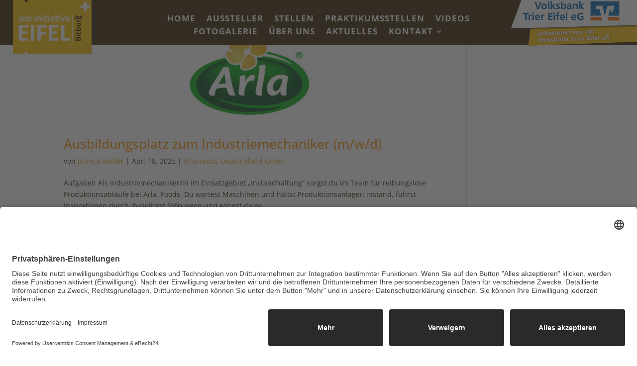

--- FILE ---
content_type: text/html; charset=UTF-8
request_url: https://eifeljobs.de/category/arla-foods-deutschland-gmbh
body_size: 54009
content:
<!DOCTYPE html><html
lang="de"><head><meta
charset="UTF-8" /><meta
http-equiv="X-UA-Compatible" content="IE=edge"><link
rel="pingback" href="https://eifeljobs.de/xmlrpc.php" /> <script type="text/javascript">document.documentElement.className='js'</script> <meta
name='robots' content='index, follow, max-image-preview:large, max-snippet:-1, max-video-preview:-1' /> <script type="text/javascript">let jqueryParams=[],jQuery=function(r){return jqueryParams=[...jqueryParams,r],jQuery},$=function(r){return jqueryParams=[...jqueryParams,r],$};window.jQuery=jQuery,window.$=jQuery;let customHeadScripts=!1;jQuery.fn=jQuery.prototype={},$.fn=jQuery.prototype={},jQuery.noConflict=function(r){if(window.jQuery)return jQuery=window.jQuery,$=window.jQuery,customHeadScripts=!0,jQuery.noConflict},jQuery.ready=function(r){jqueryParams=[...jqueryParams,r]},$.ready=function(r){jqueryParams=[...jqueryParams,r]},jQuery.load=function(r){jqueryParams=[...jqueryParams,r]},$.load=function(r){jqueryParams=[...jqueryParams,r]},jQuery.fn.ready=function(r){jqueryParams=[...jqueryParams,r]},$.fn.ready=function(r){jqueryParams=[...jqueryParams,r]}</script><meta
property="og:title" content="Job Initiative Eifel | Eifeljobs.de"/><meta
property="og:description" content="Jobmesse für Facharbeit, Ausbildung und Weiterbildung in Bitburg"/><meta
property="og:image:alt" content="Die Arla Foods Deutschland GmbH ist Aussteller auf der diesjährigen Jobmesse &quot;Job Initiative Eifel&quot; | www.eifeljobs.de"/><meta
property="og:image" content="https://eifeljobs.de/wp-content/uploads/2022/10/Arla-Foods-Deutschland-GmbH-Unternehmen-Logo-2022-1.jpg"/><meta
property="og:image:width" content="800" /><meta
property="og:image:height" content="200" /><meta
property="og:image:type" content="image/jpeg" /><meta
property="og:type" content="article"/><meta
property="og:article:published_time" content="2025-04-18 10:42:21"/><meta
property="og:article:modified_time" content="2025-05-08 10:33:06"/><meta
property="og:article:tag" content="Arla Foods Deutschland GmbH"/><meta
property="og:article:tag" content="Ausbildung"/><meta
property="og:article:tag" content="Handwerk &amp; Industrie"/><meta
property="og:article:tag" content="Lebensmittelindustrie &amp; -technik"/><meta
property="og:article:tag" content="Milchtechnologe (m/w/d)"/><meta
name="twitter:card" content="summary"><meta
name="twitter:title" content="Job Initiative Eifel | Eifeljobs.de"/><meta
name="twitter:description" content="Jobmesse für Facharbeit, Ausbildung und Weiterbildung in Bitburg"/><meta
name="twitter:image" content="https://eifeljobs.de/wp-content/uploads/2022/10/Arla-Foods-Deutschland-GmbH-Unternehmen-Logo-2022-1.jpg"/><meta
name="twitter:image:alt" content="Die Arla Foods Deutschland GmbH ist Aussteller auf der diesjährigen Jobmesse &quot;Job Initiative Eifel&quot; | www.eifeljobs.de"/><title>Arla Foods Deutschland GmbH Archive - Job Initiative Eifel | Eifeljobs.de</title><link
rel="canonical" href="https://eifeljobs.de/category/arla-foods-deutschland-gmbh" /><meta
property="og:url" content="https://eifeljobs.de/category/arla-foods-deutschland-gmbh" /><meta
property="og:site_name" content="Job Initiative Eifel | Eifeljobs.de" /> <script type="application/ld+json" class="yoast-schema-graph">{"@context":"https://schema.org","@graph":[{"@type":"CollectionPage","@id":"https://eifeljobs.de/category/arla-foods-deutschland-gmbh","url":"https://eifeljobs.de/category/arla-foods-deutschland-gmbh","name":"Arla Foods Deutschland GmbH Archive - Job Initiative Eifel | Eifeljobs.de","isPartOf":{"@id":"https://eifeljobs.de/#website"},"primaryImageOfPage":{"@id":"https://eifeljobs.de/category/arla-foods-deutschland-gmbh#primaryimage"},"image":{"@id":"https://eifeljobs.de/category/arla-foods-deutschland-gmbh#primaryimage"},"thumbnailUrl":"https://eifeljobs.de/wp-content/uploads/2022/10/Arla-Foods-Deutschland-GmbH-Unternehmen-Logo-2022-1.jpg","breadcrumb":{"@id":"https://eifeljobs.de/category/arla-foods-deutschland-gmbh#breadcrumb"},"inLanguage":"de"},{"@type":"ImageObject","inLanguage":"de","@id":"https://eifeljobs.de/category/arla-foods-deutschland-gmbh#primaryimage","url":"https://eifeljobs.de/wp-content/uploads/2022/10/Arla-Foods-Deutschland-GmbH-Unternehmen-Logo-2022-1.jpg","contentUrl":"https://eifeljobs.de/wp-content/uploads/2022/10/Arla-Foods-Deutschland-GmbH-Unternehmen-Logo-2022-1.jpg","width":800,"height":200,"caption":"Die Arla Foods Deutschland GmbH ist Aussteller auf der diesjährigen Jobmesse \"Job Initiative Eifel\" | www.eifeljobs.de"},{"@type":"BreadcrumbList","@id":"https://eifeljobs.de/category/arla-foods-deutschland-gmbh#breadcrumb","itemListElement":[{"@type":"ListItem","position":1,"name":"Startseite","item":"https://eifeljobs.de/"},{"@type":"ListItem","position":2,"name":"Arla Foods Deutschland GmbH"}]},{"@type":"WebSite","@id":"https://eifeljobs.de/#website","url":"https://eifeljobs.de/","name":"Job Initiative Eifel | Eifeljobs.de","description":"Jobmesse für Facharbeit, Ausbildung und Weiterbildung in Bitburg","publisher":{"@id":"https://eifeljobs.de/#organization"},"potentialAction":[{"@type":"SearchAction","target":{"@type":"EntryPoint","urlTemplate":"https://eifeljobs.de/?s={search_term_string}"},"query-input":{"@type":"PropertyValueSpecification","valueRequired":true,"valueName":"search_term_string"}}],"inLanguage":"de"},{"@type":"Organization","@id":"https://eifeljobs.de/#organization","name":"Job Initiative Eifel | Eifeljobs.de","url":"https://eifeljobs.de/","logo":{"@type":"ImageObject","inLanguage":"de","@id":"https://eifeljobs.de/#/schema/logo/image/","url":"https://eifeljobs.de/wp-content/uploads/2020/08/JIE_Logo_Schatten_quer_2.png","contentUrl":"https://eifeljobs.de/wp-content/uploads/2020/08/JIE_Logo_Schatten_quer_2.png","width":743,"height":507,"caption":"Job Initiative Eifel | Eifeljobs.de"},"image":{"@id":"https://eifeljobs.de/#/schema/logo/image/"},"sameAs":["https://www.facebook.com/JobInitiativeEifel/","https://www.youtube.com/channel/UCe3T41FwoBZ4ld0yLdmsL7A/","https://www.instagram.com/eifeljobs/"]}]}</script> <meta
content="Divi Child v.1.0.0" name="generator"/><style id='wp-block-library-inline-css' type='text/css'>:root{--wp-block-synced-color:#7a00df;--wp-block-synced-color--rgb:122,0,223;--wp-bound-block-color:var(--wp-block-synced-color);--wp-editor-canvas-background:#ddd;--wp-admin-theme-color:#007cba;--wp-admin-theme-color--rgb:0,124,186;--wp-admin-theme-color-darker-10:#006ba1;--wp-admin-theme-color-darker-10--rgb:0,107,160.5;--wp-admin-theme-color-darker-20:#005a87;--wp-admin-theme-color-darker-20--rgb:0,90,135;--wp-admin-border-width-focus:2px}@media (min-resolution:192dpi){:root{--wp-admin-border-width-focus:1.5px}}.wp-element-button{cursor:pointer}:root .has-very-light-gray-background-color{background-color:#eee}:root .has-very-dark-gray-background-color{background-color:#313131}:root .has-very-light-gray-color{color:#eee}:root .has-very-dark-gray-color{color:#313131}:root .has-vivid-green-cyan-to-vivid-cyan-blue-gradient-background{background:linear-gradient(135deg,#00d084,#0693e3)}:root .has-purple-crush-gradient-background{background:linear-gradient(135deg,#34e2e4,#4721fb 50%,#ab1dfe)}:root .has-hazy-dawn-gradient-background{background:linear-gradient(135deg,#faaca8,#dad0ec)}:root .has-subdued-olive-gradient-background{background:linear-gradient(135deg,#fafae1,#67a671)}:root .has-atomic-cream-gradient-background{background:linear-gradient(135deg,#fdd79a,#004a59)}:root .has-nightshade-gradient-background{background:linear-gradient(135deg,#330968,#31cdcf)}:root .has-midnight-gradient-background{background:linear-gradient(135deg,#020381,#2874fc)}:root{--wp--preset--font-size--normal:16px;--wp--preset--font-size--huge:42px}.has-regular-font-size{font-size:1em}.has-larger-font-size{font-size:2.625em}.has-normal-font-size{font-size:var(--wp--preset--font-size--normal)}.has-huge-font-size{font-size:var(--wp--preset--font-size--huge)}.has-text-align-center{text-align:center}.has-text-align-left{text-align:left}.has-text-align-right{text-align:right}.has-fit-text{white-space:nowrap!important}#end-resizable-editor-section{display:none}.aligncenter{clear:both}.items-justified-left{justify-content:flex-start}.items-justified-center{justify-content:center}.items-justified-right{justify-content:flex-end}.items-justified-space-between{justify-content:space-between}.screen-reader-text{border:0;clip-path:inset(50%);height:1px;margin:-1px;overflow:hidden;padding:0;position:absolute;width:1px;word-wrap:normal!important}.screen-reader-text:focus{background-color:#ddd;clip-path:none;color:#444;display:block;font-size:1em;height:auto;left:5px;line-height:normal;padding:15px 23px 14px;text-decoration:none;top:5px;width:auto;z-index:100000}html :where(.has-border-color){border-style:solid}html :where([style*=border-top-color]){border-top-style:solid}html :where([style*=border-right-color]){border-right-style:solid}html :where([style*=border-bottom-color]){border-bottom-style:solid}html :where([style*=border-left-color]){border-left-style:solid}html :where([style*=border-width]){border-style:solid}html :where([style*=border-top-width]){border-top-style:solid}html :where([style*=border-right-width]){border-right-style:solid}html :where([style*=border-bottom-width]){border-bottom-style:solid}html :where([style*=border-left-width]){border-left-style:solid}html :where(img[class*=wp-image-]){height:auto;max-width:100%}:where(figure){margin:0 0 1em}html :where(.is-position-sticky){--wp-admin--admin-bar--position-offset:var(--wp-admin--admin-bar--height,0px)}@media screen and (max-width:600px){html :where(.is-position-sticky){--wp-admin--admin-bar--position-offset:0px}}</style><style id='global-styles-inline-css' type='text/css'>:root{--wp--preset--aspect-ratio--square:1;--wp--preset--aspect-ratio--4-3:4/3;--wp--preset--aspect-ratio--3-4:3/4;--wp--preset--aspect-ratio--3-2:3/2;--wp--preset--aspect-ratio--2-3:2/3;--wp--preset--aspect-ratio--16-9:16/9;--wp--preset--aspect-ratio--9-16:9/16;--wp--preset--color--black:#000000;--wp--preset--color--cyan-bluish-gray:#abb8c3;--wp--preset--color--white:#ffffff;--wp--preset--color--pale-pink:#f78da7;--wp--preset--color--vivid-red:#cf2e2e;--wp--preset--color--luminous-vivid-orange:#ff6900;--wp--preset--color--luminous-vivid-amber:#fcb900;--wp--preset--color--light-green-cyan:#7bdcb5;--wp--preset--color--vivid-green-cyan:#00d084;--wp--preset--color--pale-cyan-blue:#8ed1fc;--wp--preset--color--vivid-cyan-blue:#0693e3;--wp--preset--color--vivid-purple:#9b51e0;--wp--preset--gradient--vivid-cyan-blue-to-vivid-purple:linear-gradient(135deg,rgb(6,147,227) 0%,rgb(155,81,224) 100%);--wp--preset--gradient--light-green-cyan-to-vivid-green-cyan:linear-gradient(135deg,rgb(122,220,180) 0%,rgb(0,208,130) 100%);--wp--preset--gradient--luminous-vivid-amber-to-luminous-vivid-orange:linear-gradient(135deg,rgb(252,185,0) 0%,rgb(255,105,0) 100%);--wp--preset--gradient--luminous-vivid-orange-to-vivid-red:linear-gradient(135deg,rgb(255,105,0) 0%,rgb(207,46,46) 100%);--wp--preset--gradient--very-light-gray-to-cyan-bluish-gray:linear-gradient(135deg,rgb(238,238,238) 0%,rgb(169,184,195) 100%);--wp--preset--gradient--cool-to-warm-spectrum:linear-gradient(135deg,rgb(74,234,220) 0%,rgb(151,120,209) 20%,rgb(207,42,186) 40%,rgb(238,44,130) 60%,rgb(251,105,98) 80%,rgb(254,248,76) 100%);--wp--preset--gradient--blush-light-purple:linear-gradient(135deg,rgb(255,206,236) 0%,rgb(152,150,240) 100%);--wp--preset--gradient--blush-bordeaux:linear-gradient(135deg,rgb(254,205,165) 0%,rgb(254,45,45) 50%,rgb(107,0,62) 100%);--wp--preset--gradient--luminous-dusk:linear-gradient(135deg,rgb(255,203,112) 0%,rgb(199,81,192) 50%,rgb(65,88,208) 100%);--wp--preset--gradient--pale-ocean:linear-gradient(135deg,rgb(255,245,203) 0%,rgb(182,227,212) 50%,rgb(51,167,181) 100%);--wp--preset--gradient--electric-grass:linear-gradient(135deg,rgb(202,248,128) 0%,rgb(113,206,126) 100%);--wp--preset--gradient--midnight:linear-gradient(135deg,rgb(2,3,129) 0%,rgb(40,116,252) 100%);--wp--preset--font-size--small:13px;--wp--preset--font-size--medium:20px;--wp--preset--font-size--large:36px;--wp--preset--font-size--x-large:42px;--wp--preset--spacing--20:0.44rem;--wp--preset--spacing--30:0.67rem;--wp--preset--spacing--40:1rem;--wp--preset--spacing--50:1.5rem;--wp--preset--spacing--60:2.25rem;--wp--preset--spacing--70:3.38rem;--wp--preset--spacing--80:5.06rem;--wp--preset--shadow--natural:6px 6px 9px rgba(0, 0, 0, 0.2);--wp--preset--shadow--deep:12px 12px 50px rgba(0, 0, 0, 0.4);--wp--preset--shadow--sharp:6px 6px 0px rgba(0, 0, 0, 0.2);--wp--preset--shadow--outlined:6px 6px 0px -3px rgb(255, 255, 255), 6px 6px rgb(0, 0, 0);--wp--preset--shadow--crisp:6px 6px 0px rgb(0, 0, 0)}:root{--wp--style--global--content-size:823px;--wp--style--global--wide-size:1080px}:where(body){margin:0}.wp-site-blocks>.alignleft{float:left;margin-right:2em}.wp-site-blocks>.alignright{float:right;margin-left:2em}.wp-site-blocks>.aligncenter{justify-content:center;margin-left:auto;margin-right:auto}:where(.is-layout-flex){gap:.5em}:where(.is-layout-grid){gap:.5em}.is-layout-flow>.alignleft{float:left;margin-inline-start:0;margin-inline-end:2em}.is-layout-flow>.alignright{float:right;margin-inline-start:2em;margin-inline-end:0}.is-layout-flow>.aligncenter{margin-left:auto!important;margin-right:auto!important}.is-layout-constrained>.alignleft{float:left;margin-inline-start:0;margin-inline-end:2em}.is-layout-constrained>.alignright{float:right;margin-inline-start:2em;margin-inline-end:0}.is-layout-constrained>.aligncenter{margin-left:auto!important;margin-right:auto!important}.is-layout-constrained>:where(:not(.alignleft):not(.alignright):not(.alignfull)){max-width:var(--wp--style--global--content-size);margin-left:auto!important;margin-right:auto!important}.is-layout-constrained>.alignwide{max-width:var(--wp--style--global--wide-size)}body .is-layout-flex{display:flex}.is-layout-flex{flex-wrap:wrap;align-items:center}.is-layout-flex>:is(*,div){margin:0}body .is-layout-grid{display:grid}.is-layout-grid>:is(*,div){margin:0}body{padding-top:0;padding-right:0;padding-bottom:0;padding-left:0}:root :where(.wp-element-button,.wp-block-button__link){background-color:#32373c;border-width:0;color:#fff;font-family:inherit;font-size:inherit;font-style:inherit;font-weight:inherit;letter-spacing:inherit;line-height:inherit;padding-top:calc(0.667em + 2px);padding-right:calc(1.333em + 2px);padding-bottom:calc(0.667em + 2px);padding-left:calc(1.333em + 2px);text-decoration:none;text-transform:inherit}.has-black-color{color:var(--wp--preset--color--black)!important}.has-cyan-bluish-gray-color{color:var(--wp--preset--color--cyan-bluish-gray)!important}.has-white-color{color:var(--wp--preset--color--white)!important}.has-pale-pink-color{color:var(--wp--preset--color--pale-pink)!important}.has-vivid-red-color{color:var(--wp--preset--color--vivid-red)!important}.has-luminous-vivid-orange-color{color:var(--wp--preset--color--luminous-vivid-orange)!important}.has-luminous-vivid-amber-color{color:var(--wp--preset--color--luminous-vivid-amber)!important}.has-light-green-cyan-color{color:var(--wp--preset--color--light-green-cyan)!important}.has-vivid-green-cyan-color{color:var(--wp--preset--color--vivid-green-cyan)!important}.has-pale-cyan-blue-color{color:var(--wp--preset--color--pale-cyan-blue)!important}.has-vivid-cyan-blue-color{color:var(--wp--preset--color--vivid-cyan-blue)!important}.has-vivid-purple-color{color:var(--wp--preset--color--vivid-purple)!important}.has-black-background-color{background-color:var(--wp--preset--color--black)!important}.has-cyan-bluish-gray-background-color{background-color:var(--wp--preset--color--cyan-bluish-gray)!important}.has-white-background-color{background-color:var(--wp--preset--color--white)!important}.has-pale-pink-background-color{background-color:var(--wp--preset--color--pale-pink)!important}.has-vivid-red-background-color{background-color:var(--wp--preset--color--vivid-red)!important}.has-luminous-vivid-orange-background-color{background-color:var(--wp--preset--color--luminous-vivid-orange)!important}.has-luminous-vivid-amber-background-color{background-color:var(--wp--preset--color--luminous-vivid-amber)!important}.has-light-green-cyan-background-color{background-color:var(--wp--preset--color--light-green-cyan)!important}.has-vivid-green-cyan-background-color{background-color:var(--wp--preset--color--vivid-green-cyan)!important}.has-pale-cyan-blue-background-color{background-color:var(--wp--preset--color--pale-cyan-blue)!important}.has-vivid-cyan-blue-background-color{background-color:var(--wp--preset--color--vivid-cyan-blue)!important}.has-vivid-purple-background-color{background-color:var(--wp--preset--color--vivid-purple)!important}.has-black-border-color{border-color:var(--wp--preset--color--black)!important}.has-cyan-bluish-gray-border-color{border-color:var(--wp--preset--color--cyan-bluish-gray)!important}.has-white-border-color{border-color:var(--wp--preset--color--white)!important}.has-pale-pink-border-color{border-color:var(--wp--preset--color--pale-pink)!important}.has-vivid-red-border-color{border-color:var(--wp--preset--color--vivid-red)!important}.has-luminous-vivid-orange-border-color{border-color:var(--wp--preset--color--luminous-vivid-orange)!important}.has-luminous-vivid-amber-border-color{border-color:var(--wp--preset--color--luminous-vivid-amber)!important}.has-light-green-cyan-border-color{border-color:var(--wp--preset--color--light-green-cyan)!important}.has-vivid-green-cyan-border-color{border-color:var(--wp--preset--color--vivid-green-cyan)!important}.has-pale-cyan-blue-border-color{border-color:var(--wp--preset--color--pale-cyan-blue)!important}.has-vivid-cyan-blue-border-color{border-color:var(--wp--preset--color--vivid-cyan-blue)!important}.has-vivid-purple-border-color{border-color:var(--wp--preset--color--vivid-purple)!important}.has-vivid-cyan-blue-to-vivid-purple-gradient-background{background:var(--wp--preset--gradient--vivid-cyan-blue-to-vivid-purple)!important}.has-light-green-cyan-to-vivid-green-cyan-gradient-background{background:var(--wp--preset--gradient--light-green-cyan-to-vivid-green-cyan)!important}.has-luminous-vivid-amber-to-luminous-vivid-orange-gradient-background{background:var(--wp--preset--gradient--luminous-vivid-amber-to-luminous-vivid-orange)!important}.has-luminous-vivid-orange-to-vivid-red-gradient-background{background:var(--wp--preset--gradient--luminous-vivid-orange-to-vivid-red)!important}.has-very-light-gray-to-cyan-bluish-gray-gradient-background{background:var(--wp--preset--gradient--very-light-gray-to-cyan-bluish-gray)!important}.has-cool-to-warm-spectrum-gradient-background{background:var(--wp--preset--gradient--cool-to-warm-spectrum)!important}.has-blush-light-purple-gradient-background{background:var(--wp--preset--gradient--blush-light-purple)!important}.has-blush-bordeaux-gradient-background{background:var(--wp--preset--gradient--blush-bordeaux)!important}.has-luminous-dusk-gradient-background{background:var(--wp--preset--gradient--luminous-dusk)!important}.has-pale-ocean-gradient-background{background:var(--wp--preset--gradient--pale-ocean)!important}.has-electric-grass-gradient-background{background:var(--wp--preset--gradient--electric-grass)!important}.has-midnight-gradient-background{background:var(--wp--preset--gradient--midnight)!important}.has-small-font-size{font-size:var(--wp--preset--font-size--small)!important}.has-medium-font-size{font-size:var(--wp--preset--font-size--medium)!important}.has-large-font-size{font-size:var(--wp--preset--font-size--large)!important}.has-x-large-font-size{font-size:var(--wp--preset--font-size--x-large)!important}</style><style class="optimize_css_2" type="text/css" media="all">div.essgrid_block{background:url(https://eifeljobs.de/wp-content/plugins/essential-grid/public/includes/builders/gutenberg/build/images/esglogo.1b9536ac.png);background-repeat:no-repeat;background-size:contain;line-height:32px;padding-left:145px}div.essgrid_block .components-text-control__input{display:none}div.essgrid_block span{font-family:-apple-system,BlinkMacSystemFont,Segoe UI,Roboto,Oxygen-Sans,Ubuntu,Cantarell,Helvetica Neue,sans-serif;font-size:16px;font-weight:700;line-height:16px}div.essgrid_block .grid_slug{float:left}div.essgrid_block .grid_edit_button{float:right;margin:2px 0 0 10px;width:auto}div.essgrid_block .grid_edit_material_icon{display:inline-block;float:right;font-family:Material Icons;font-style:normal;font-weight:400;letter-spacing:normal;margin-left:10px;text-transform:none;word-wrap:normal;direction:ltr;font-size:16px;line-height:26px;vertical-align:top;white-space:nowrap;-webkit-font-smoothing:antialiased;text-rendering:optimizeLegibility;-moz-osx-font-smoothing:grayscale;font-feature-settings:"liga";width:34px}div.essgrid_block .editor_icon{font-family:dashicons;font-size:16px;line-height:16px;width:auto}div[data-type="themepunch/essgrid"] button{box-shadow:none!important;outline:none!important}div[data-type="themepunch/essgrid"]{background:#f6f6f9}div[data-type="themepunch/essgrid"]>div:first-child{padding:15px}div[data-type="themepunch/essgrid"] div.block-editor-block-toolbar{padding:0!important}[data-type="themepunch/essgrid"] .editor-block-list__block-edit:before{outline:1px solid hsl(219 8% 60% / .25)!important}[data-type="themepunch/essgrid"] .components-button.block-editor-block-switcher__no-switcher-icon:disabled .block-editor-block-icon.has-colors{background-color:#d20000;color:#f8f9f9!important;padding-left:3px}.components-panel__body.edit-post-block-sidebar__panel svg.dashicons-screenoptions,.editor-block-list-item-themepunch-essgrid svg{height:24px;width:24px}.editor-block-list-item-themepunch-essgrid .editor-block-types-list__item-title{padding:4px 1px}#eg-add-predefined-grid,.ess-bottom_half,.ess-stepnavigator{display:none}#ess-grid-tiny-dialog-step-1 .ess-top_half{border-bottom:0!important}.grid_edit_button,.grid_edit_button:active,.grid_edit_button:active:enabled,.grid_edit_button:focus{background:#ed4446!important;border:none!important;color:#fff!important;height:28px}.grid_edit_button:hover{background:#ed4446!important;border-color:#ed4446!important;color:#fff!important;filter:brightness(105%)!important}</style><link
rel='stylesheet' id='ppress-flatpickr-css' href='https://eifeljobs.de/wp-content/plugins/wp-user-avatar/assets/flatpickr/flatpickr.min.css' type='text/css' media='all' /><link
rel='stylesheet' id='ppress-select2-css' href='https://eifeljobs.de/wp-content/plugins/wp-user-avatar/assets/select2/select2.min.css' type='text/css' media='all' /><style class="optimize_css_2" type="text/css" media="all">span.eeb-nodis{display:none!important}span.eeb-rtl{unicode-bidi:bidi-override!important;direction:rtl!important;display:inline!important}span.eeb-rtl span.eeb-sd,span.eeb-nrtl span.eeb-sd{display:inline!important;padding-left:0!important}span.eeb-nrtl{word-break:break-all!important}.eeb-encoded{position:relative;margin-top:-.3em;z-index:1000;color:green}</style><style id='divi-style-parent-inline-inline-css' type='text/css'>
/*!
Theme Name: Divi
Theme URI: http://www.elegantthemes.com/gallery/divi/
Version: 4.27.5
Description: Smart. Flexible. Beautiful. Divi is the most powerful theme in our collection.
Author: Elegant Themes
Author URI: http://www.elegantthemes.com
License: GNU General Public License v2
License URI: http://www.gnu.org/licenses/gpl-2.0.html
*/
 a,abbr,acronym,address,applet,b,big,blockquote,body,center,cite,code,dd,del,dfn,div,dl,dt,em,fieldset,font,form,h1,h2,h3,h4,h5,h6,html,i,iframe,img,ins,kbd,label,legend,li,object,ol,p,pre,q,s,samp,small,span,strike,strong,sub,sup,tt,u,ul,var{margin:0;padding:0;border:0;outline:0;font-size:100%;-ms-text-size-adjust:100%;-webkit-text-size-adjust:100%;vertical-align:baseline;background:#fff0}body{line-height:1}ol,ul{list-style:none}blockquote,q{quotes:none}blockquote:after,blockquote:before,q:after,q:before{content:"";content:none}blockquote{margin:20px 0 30px;border-left:5px solid;padding-left:20px}:focus{outline:0}del{text-decoration:line-through}pre{overflow:auto;padding:10px}figure{margin:0}table{border-collapse:collapse;border-spacing:0}article,aside,footer,header,hgroup,nav,section{display:block}body{font-family:Open Sans,Arial,sans-serif;font-size:14px;color:#666;background-color:#fff;line-height:1.7em;font-weight:500;-webkit-font-smoothing:antialiased;-moz-osx-font-smoothing:grayscale}body.page-template-page-template-blank-php #page-container{padding-top:0!important}body.et_cover_background{background-size:cover!important;background-position:top!important;background-repeat:no-repeat!important;background-attachment:fixed}a{color:#2ea3f2}a,a:hover{text-decoration:none}p{padding-bottom:1em}p:not(.has-background):last-of-type{padding-bottom:0}p.et_normal_padding{padding-bottom:1em}strong{font-weight:700}cite,em,i{font-style:italic}code,pre{font-family:Courier New,monospace;margin-bottom:10px}ins{text-decoration:none}sub,sup{height:0;line-height:1;position:relative;vertical-align:baseline}sup{bottom:.8em}sub{top:.3em}dl{margin:0 0 1.5em}dl dt{font-weight:700}dd{margin-left:1.5em}blockquote p{padding-bottom:0}embed,iframe,object,video{max-width:100%}h1,h2,h3,h4,h5,h6{color:#333;padding-bottom:10px;line-height:1em;font-weight:500}h1 a,h2 a,h3 a,h4 a,h5 a,h6 a{color:inherit}h1{font-size:30px}h2{font-size:26px}h3{font-size:22px}h4{font-size:18px}h5{font-size:16px}h6{font-size:14px}input{-webkit-appearance:none}input[type=checkbox]{-webkit-appearance:checkbox}input[type=radio]{-webkit-appearance:radio}input.text,input.title,input[type=email],input[type=password],input[type=tel],input[type=text],select,textarea{background-color:#fff;border:1px solid #bbb;padding:2px;color:#4e4e4e}input.text:focus,input.title:focus,input[type=text]:focus,select:focus,textarea:focus{border-color:#2d3940;color:#3e3e3e}input.text,input.title,input[type=text],select,textarea{margin:0}textarea{padding:4px}button,input,select,textarea{font-family:inherit}img{max-width:100%;height:auto}.clear{clear:both}br.clear{margin:0;padding:0}.pagination{clear:both}#et_search_icon:hover,.et-social-icon a:hover,.et_password_protected_form .et_submit_button,.form-submit .et_pb_buttontton.alt.disabled,.nav-single a,.posted_in a{color:#2ea3f2}.et-search-form,blockquote{border-color:#2ea3f2}#main-content{background-color:#fff}.container{width:80%;max-width:1080px;margin:auto;position:relative}body:not(.et-tb) #main-content .container,body:not(.et-tb-has-header) #main-content .container{padding-top:58px}.et_full_width_page #main-content .container:before{display:none}.main_title{margin-bottom:20px}.et_password_protected_form .et_submit_button:hover,.form-submit .et_pb_button:hover{background:rgb(0 0 0 / .05)}.et_button_icon_visible .et_pb_button{padding-right:2em;padding-left:.7em}.et_button_icon_visible .et_pb_button:after{opacity:1;margin-left:0}.et_button_left .et_pb_button:hover:after{left:.15em}.et_button_left .et_pb_button:after{margin-left:0;left:1em}.et_button_icon_visible.et_button_left .et_pb_button,.et_button_left .et_pb_button:hover,.et_button_left .et_pb_module .et_pb_button:hover{padding-left:2em;padding-right:.7em}.et_button_icon_visible.et_button_left .et_pb_button:after,.et_button_left .et_pb_button:hover:after{left:.15em}.et_password_protected_form .et_submit_button:hover,.form-submit .et_pb_button:hover{padding:.3em 1em}.et_button_no_icon .et_pb_button:after{display:none}.et_button_no_icon.et_button_icon_visible.et_button_left .et_pb_button,.et_button_no_icon.et_button_left .et_pb_button:hover,.et_button_no_icon .et_pb_button,.et_button_no_icon .et_pb_button:hover{padding:.3em 1em!important}.et_button_custom_icon .et_pb_button:after{line-height:1.7em}.et_button_custom_icon.et_button_icon_visible .et_pb_button:after,.et_button_custom_icon .et_pb_button:hover:after{margin-left:.3em}#left-area .post_format-post-format-gallery .wp-block-gallery:first-of-type{padding:0;margin-bottom:-16px}.entry-content table:not(.variations){border:1px solid #eee;margin:0 0 15px;text-align:left;width:100%}.entry-content thead th,.entry-content tr th{color:#555;font-weight:700;padding:9px 24px}.entry-content tr td{border-top:1px solid #eee;padding:6px 24px}#left-area ul,.entry-content ul,.et-l--body ul,.et-l--footer ul,.et-l--header ul{list-style-type:disc;padding:0 0 23px 1em;line-height:26px}#left-area ol,.entry-content ol,.et-l--body ol,.et-l--footer ol,.et-l--header ol{list-style-type:decimal;list-style-position:inside;padding:0 0 23px;line-height:26px}#left-area ul li ul,.entry-content ul li ol{padding:2px 0 2px 20px}#left-area ol li ul,.entry-content ol li ol,.et-l--body ol li ol,.et-l--footer ol li ol,.et-l--header ol li ol{padding:2px 0 2px 35px}#left-area ul.wp-block-gallery{display:-webkit-box;display:-ms-flexbox;display:flex;-ms-flex-wrap:wrap;flex-wrap:wrap;list-style-type:none;padding:0}#left-area ul.products{padding:0!important;line-height:1.7!important;list-style:none!important}.gallery-item a{display:block}.gallery-caption,.gallery-item a{width:90%}#wpadminbar{z-index:100001}#left-area .post-meta{font-size:14px;padding-bottom:15px}#left-area .post-meta a{text-decoration:none;color:#666}#left-area .et_featured_image{padding-bottom:7px}.single .post{padding-bottom:25px}body.single .et_audio_content{margin-bottom:-6px}.nav-single a{text-decoration:none;color:#2ea3f2;font-size:14px;font-weight:400}.nav-previous{float:left}.nav-next{float:right}.et_password_protected_form p input{background-color:#eee;border:none!important;width:100%!important;border-radius:0!important;font-size:14px;color:#999!important;padding:16px!important;-webkit-box-sizing:border-box;box-sizing:border-box}.et_password_protected_form label{display:none}.et_password_protected_form .et_submit_button{font-family:inherit;display:block;float:right;margin:8px auto 0;cursor:pointer}.post-password-required p.nocomments.container{max-width:100%}.post-password-required p.nocomments.container:before{display:none}.aligncenter,div.post .new-post .aligncenter{display:block;margin-left:auto;margin-right:auto}.wp-caption{border:1px solid #ddd;text-align:center;background-color:#f3f3f3;margin-bottom:10px;max-width:96%;padding:8px}.wp-caption.alignleft{margin:0 30px 20px 0}.wp-caption.alignright{margin:0 0 20px 30px}.wp-caption img{margin:0;padding:0;border:0}.wp-caption p.wp-caption-text{font-size:12px;padding:0 4px 5px;margin:0}.alignright{float:right}.alignleft{float:left}img.alignleft{display:inline;float:left;margin-right:15px}img.alignright{display:inline;float:right;margin-left:15px}.page.et_pb_pagebuilder_layout #main-content{background-color:#fff0}body #main-content .et_builder_inner_content>h1,body #main-content .et_builder_inner_content>h2,body #main-content .et_builder_inner_content>h3,body #main-content .et_builder_inner_content>h4,body #main-content .et_builder_inner_content>h5,body #main-content .et_builder_inner_content>h6{line-height:1.4em}body #main-content .et_builder_inner_content>p{line-height:1.7em}.wp-block-pullquote{margin:20px 0 30px}.wp-block-pullquote.has-background blockquote{border-left:none}.wp-block-group.has-background{padding:1.5em 1.5em .5em}@media (min-width:981px){#left-area{width:79.125%;padding-bottom:23px}#main-content .container:before{content:"";position:absolute;top:0;height:100%;width:1px;background-color:#e2e2e2}.et_full_width_page #left-area,.et_no_sidebar #left-area{float:none;width:100%!important}.et_full_width_page #left-area{padding-bottom:0}.et_no_sidebar #main-content .container:before{display:none}}@media (max-width:980px){#page-container{padding-top:80px}.et-tb #page-container,.et-tb-has-header #page-container{padding-top:0!important}#left-area,#sidebar{width:100%!important}#main-content .container:before{display:none!important}.et_full_width_page .et_gallery_item:nth-child(4n+1){clear:none}}@media print{#page-container{padding-top:0!important}}#wp-admin-bar-et-use-visual-builder a:before{font-family:ETmodules!important;content:"\e625";font-size:30px!important;width:28px;margin-top:-3px;color:#974df3!important}#wp-admin-bar-et-use-visual-builder:hover a:before{color:#fff!important}#wp-admin-bar-et-use-visual-builder:hover a,#wp-admin-bar-et-use-visual-builder a:hover{transition:background-color .5s ease;-webkit-transition:background-color .5s ease;-moz-transition:background-color .5s ease;background-color:#7e3bd0!important;color:#fff!important}* html .clearfix,:first-child+html .clearfix{zoom:1}.iphone .et_pb_section_video_bg video::-webkit-media-controls-start-playback-button{display:none!important;-webkit-appearance:none}.et_mobile_device .et_pb_section_parallax .et_pb_parallax_css{background-attachment:scroll}.et-social-facebook a.icon:before{content:"\e093"}.et-social-twitter a.icon:before{content:"\e094"}.et-social-google-plus a.icon:before{content:"\e096"}.et-social-instagram a.icon:before{content:"\e09a"}.et-social-rss a.icon:before{content:"\e09e"}.ai1ec-single-event:after{content:" ";display:table;clear:both}.evcal_event_details .evcal_evdata_cell .eventon_details_shading_bot.eventon_details_shading_bot{z-index:3}.wp-block-divi-layout{margin-bottom:1em}*{-webkit-box-sizing:border-box;box-sizing:border-box}#et-info-email:before,#et-info-phone:before,#et_search_icon:before,.comment-reply-link:after,.et-cart-info span:before,.et-pb-arrow-next:before,.et-pb-arrow-prev:before,.et-social-icon a:before,.et_audio_container .mejs-playpause-button button:before,.et_audio_container .mejs-volume-button button:before,.et_overlay:before,.et_password_protected_form .et_submit_button:after,.et_pb_button:after,.et_pb_contact_reset:after,.et_pb_contact_submit:after,.et_pb_font_icon:before,.et_pb_newsletter_button:after,.et_pb_pricing_table_button:after,.et_pb_promo_button:after,.et_pb_testimonial:before,.et_pb_toggle_title:before,.form-submit .et_pb_button:after,.mobile_menu_bar:before,a.et_pb_more_button:after{font-family:ETmodules!important;speak:none;font-style:normal;font-weight:400;-webkit-font-feature-settings:normal;font-feature-settings:normal;font-variant:normal;text-transform:none;line-height:1;-webkit-font-smoothing:antialiased;-moz-osx-font-smoothing:grayscale;text-shadow:0 0;direction:ltr}.et-pb-icon,.et_pb_custom_button_icon.et_pb_button:after,.et_pb_login .et_pb_custom_button_icon.et_pb_button:after,.et_pb_woo_custom_button_icon .button.et_pb_custom_button_icon.et_pb_button:after,.et_pb_woo_custom_button_icon .button.et_pb_custom_button_icon.et_pb_button:hover:after{content:attr(data-icon)}.et-pb-icon{font-family:ETmodules;speak:none;font-weight:400;-webkit-font-feature-settings:normal;font-feature-settings:normal;font-variant:normal;text-transform:none;line-height:1;-webkit-font-smoothing:antialiased;font-size:96px;font-style:normal;display:inline-block;-webkit-box-sizing:border-box;box-sizing:border-box;direction:ltr}#et-ajax-saving{display:none;-webkit-transition:background .3s,-webkit-box-shadow .3s;transition:background .3s,-webkit-box-shadow .3s;transition:background .3s,box-shadow .3s;transition:background .3s,box-shadow .3s,-webkit-box-shadow .3s;-webkit-box-shadow:rgb(0 139 219 / .247059) 0 0 60px;box-shadow:0 0 60px rgb(0 139 219 / .247059);position:fixed;top:50%;left:50%;width:50px;height:50px;background:#fff;border-radius:50px;margin:-25px 0 0 -25px;z-index:999999;text-align:center}#et-ajax-saving img{margin:9px}.et-safe-mode-indicator,.et-safe-mode-indicator:focus,.et-safe-mode-indicator:hover{-webkit-box-shadow:0 5px 10px rgb(41 196 169 / .15);box-shadow:0 5px 10px rgb(41 196 169 / .15);background:#29c4a9;color:#fff;font-size:14px;font-weight:600;padding:12px;line-height:16px;border-radius:3px;position:fixed;bottom:30px;right:30px;z-index:999999;text-decoration:none;font-family:Open Sans,sans-serif;-webkit-font-smoothing:antialiased;-moz-osx-font-smoothing:grayscale}.et_pb_button{font-size:20px;font-weight:500;padding:.3em 1em;line-height:1.7em!important;background-color:#fff0;background-size:cover;background-position:50%;background-repeat:no-repeat;border:2px solid;border-radius:3px;-webkit-transition-duration:.2s;transition-duration:.2s;-webkit-transition-property:all!important;transition-property:all!important}.et_pb_button,.et_pb_button_inner{position:relative}.et_pb_button:hover,.et_pb_module .et_pb_button:hover{border:2px solid #fff0;padding:.3em 2em .3em .7em}.et_pb_button:hover{background-color:hsl(0 0% 100% / .2)}.et_pb_bg_layout_light.et_pb_button:hover,.et_pb_bg_layout_light .et_pb_button:hover{background-color:rgb(0 0 0 / .05)}.et_pb_button:after,.et_pb_button:before{font-size:32px;line-height:1em;content:"\35";opacity:0;position:absolute;margin-left:-1em;-webkit-transition:all .2s;transition:all .2s;text-transform:none;-webkit-font-feature-settings:"kern" off;font-feature-settings:"kern" off;font-variant:none;font-style:normal;font-weight:400;text-shadow:none}.et_pb_button.et_hover_enabled:hover:after,.et_pb_button.et_pb_hovered:hover:after{-webkit-transition:none!important;transition:none!important}.et_pb_button:before{display:none}.et_pb_button:hover:after{opacity:1;margin-left:0}.et_pb_column_1_3 h1,.et_pb_column_1_4 h1,.et_pb_column_1_5 h1,.et_pb_column_1_6 h1,.et_pb_column_2_5 h1{font-size:26px}.et_pb_column_1_3 h2,.et_pb_column_1_4 h2,.et_pb_column_1_5 h2,.et_pb_column_1_6 h2,.et_pb_column_2_5 h2{font-size:23px}.et_pb_column_1_3 h3,.et_pb_column_1_4 h3,.et_pb_column_1_5 h3,.et_pb_column_1_6 h3,.et_pb_column_2_5 h3{font-size:20px}.et_pb_column_1_3 h4,.et_pb_column_1_4 h4,.et_pb_column_1_5 h4,.et_pb_column_1_6 h4,.et_pb_column_2_5 h4{font-size:18px}.et_pb_column_1_3 h5,.et_pb_column_1_4 h5,.et_pb_column_1_5 h5,.et_pb_column_1_6 h5,.et_pb_column_2_5 h5{font-size:16px}.et_pb_column_1_3 h6,.et_pb_column_1_4 h6,.et_pb_column_1_5 h6,.et_pb_column_1_6 h6,.et_pb_column_2_5 h6{font-size:15px}.et_pb_bg_layout_dark,.et_pb_bg_layout_dark h1,.et_pb_bg_layout_dark h2,.et_pb_bg_layout_dark h3,.et_pb_bg_layout_dark h4,.et_pb_bg_layout_dark h5,.et_pb_bg_layout_dark h6{color:#fff!important}.et_pb_module.et_pb_text_align_left{text-align:left}.et_pb_module.et_pb_text_align_center{text-align:center}.et_pb_module.et_pb_text_align_right{text-align:right}.et_pb_module.et_pb_text_align_justified{text-align:justify}.clearfix:after{visibility:hidden;display:block;font-size:0;content:" ";clear:both;height:0}.et_pb_bg_layout_light .et_pb_more_button{color:#2ea3f2}.et_builder_inner_content{position:relative;z-index:1}header .et_builder_inner_content{z-index:2}.et_pb_css_mix_blend_mode_passthrough{mix-blend-mode:unset!important}.et_pb_image_container{margin:-20px -20px 29px}.et_pb_module_inner{position:relative}.et_hover_enabled_preview{z-index:2}.et_hover_enabled:hover{position:relative;z-index:2}.et_pb_all_tabs,.et_pb_module,.et_pb_posts_nav a,.et_pb_tab,.et_pb_with_background{position:relative;background-size:cover;background-position:50%;background-repeat:no-repeat}.et_pb_background_mask,.et_pb_background_pattern{bottom:0;left:0;position:absolute;right:0;top:0}.et_pb_background_mask{background-size:calc(100% + 2px) calc(100% + 2px);background-repeat:no-repeat;background-position:50%;overflow:hidden}.et_pb_background_pattern{background-position:0 0;background-repeat:repeat}.et_pb_with_border{position:relative;border:0 solid #333}.post-password-required .et_pb_row{padding:0;width:100%}.post-password-required .et_password_protected_form{min-height:0}body.et_pb_pagebuilder_layout.et_pb_show_title .post-password-required .et_password_protected_form h1,body:not(.et_pb_pagebuilder_layout) .post-password-required .et_password_protected_form h1{display:none}.et_pb_no_bg{padding:0!important}.et_overlay.et_pb_inline_icon:before,.et_pb_inline_icon:before{content:attr(data-icon)}.et_pb_more_button{color:inherit;text-shadow:none;text-decoration:none;display:inline-block;margin-top:20px}.et_parallax_bg_wrap{overflow:hidden;position:absolute;top:0;right:0;bottom:0;left:0}.et_parallax_bg{background-repeat:no-repeat;background-position:top;background-size:cover;position:absolute;bottom:0;left:0;width:100%;height:100%;display:block}.et_parallax_bg.et_parallax_bg__hover,.et_parallax_bg.et_parallax_bg_phone,.et_parallax_bg.et_parallax_bg_tablet,.et_parallax_gradient.et_parallax_gradient__hover,.et_parallax_gradient.et_parallax_gradient_phone,.et_parallax_gradient.et_parallax_gradient_tablet,.et_pb_section_parallax_hover:hover .et_parallax_bg:not(.et_parallax_bg__hover),.et_pb_section_parallax_hover:hover .et_parallax_gradient:not(.et_parallax_gradient__hover){display:none}.et_pb_section_parallax_hover:hover .et_parallax_bg.et_parallax_bg__hover,.et_pb_section_parallax_hover:hover .et_parallax_gradient.et_parallax_gradient__hover{display:block}.et_parallax_gradient{bottom:0;display:block;left:0;position:absolute;right:0;top:0}.et_pb_module.et_pb_section_parallax,.et_pb_posts_nav a.et_pb_section_parallax,.et_pb_tab.et_pb_section_parallax{position:relative}.et_pb_section_parallax .et_pb_parallax_css,.et_pb_slides .et_parallax_bg.et_pb_parallax_css{background-attachment:fixed}body.et-bfb .et_pb_section_parallax .et_pb_parallax_css,body.et-bfb .et_pb_slides .et_parallax_bg.et_pb_parallax_css{background-attachment:scroll;bottom:auto}.et_pb_section_parallax.et_pb_column .et_pb_module,.et_pb_section_parallax.et_pb_row .et_pb_column,.et_pb_section_parallax.et_pb_row .et_pb_module{z-index:9;position:relative}.et_pb_more_button:hover:after{opacity:1;margin-left:0}.et_pb_preload .et_pb_section_video_bg,.et_pb_preload>div{visibility:hidden}.et_pb_preload,.et_pb_section.et_pb_section_video.et_pb_preload{position:relative;background:#464646!important}.et_pb_preload:before{content:"";position:absolute;top:50%;left:50%;background:url(https://eifeljobs.de/wp-content/themes/Divi/includes/builder/styles/images/preloader.gif) no-repeat;border-radius:32px;width:32px;height:32px;margin:-16px 0 0 -16px}.box-shadow-overlay{position:absolute;top:0;left:0;width:100%;height:100%;z-index:10;pointer-events:none}.et_pb_section>.box-shadow-overlay~.et_pb_row{z-index:11}body.safari .section_has_divider{will-change:transform}.et_pb_row>.box-shadow-overlay{z-index:8}.has-box-shadow-overlay{position:relative}.et_clickable{cursor:pointer}.screen-reader-text{border:0;clip:rect(1px,1px,1px,1px);-webkit-clip-path:inset(50%);clip-path:inset(50%);height:1px;margin:-1px;overflow:hidden;padding:0;position:absolute!important;width:1px;word-wrap:normal!important}.et_multi_view_hidden,.et_multi_view_hidden_image{display:none!important}@keyframes multi-view-image-fade{0%{opacity:0}10%{opacity:.1}20%{opacity:.2}30%{opacity:.3}40%{opacity:.4}50%{opacity:.5}60%{opacity:.6}70%{opacity:.7}80%{opacity:.8}90%{opacity:.9}to{opacity:1}}.et_multi_view_image__loading{visibility:hidden}.et_multi_view_image__loaded{-webkit-animation:multi-view-image-fade .5s;animation:multi-view-image-fade .5s}#et-pb-motion-effects-offset-tracker{visibility:hidden!important;opacity:0;position:absolute;top:0;left:0}.et-pb-before-scroll-animation{opacity:0}header.et-l.et-l--header:after{clear:both;display:block;content:""}.et_pb_module{-webkit-animation-timing-function:linear;animation-timing-function:linear;-webkit-animation-duration:.2s;animation-duration:.2s}@-webkit-keyframes fadeBottom{0%{opacity:0;-webkit-transform:translateY(10%);transform:translateY(10%)}to{opacity:1;-webkit-transform:translateY(0);transform:translateY(0)}}@keyframes fadeBottom{0%{opacity:0;-webkit-transform:translateY(10%);transform:translateY(10%)}to{opacity:1;-webkit-transform:translateY(0);transform:translateY(0)}}@-webkit-keyframes fadeLeft{0%{opacity:0;-webkit-transform:translateX(-10%);transform:translateX(-10%)}to{opacity:1;-webkit-transform:translateX(0);transform:translateX(0)}}@keyframes fadeLeft{0%{opacity:0;-webkit-transform:translateX(-10%);transform:translateX(-10%)}to{opacity:1;-webkit-transform:translateX(0);transform:translateX(0)}}@-webkit-keyframes fadeRight{0%{opacity:0;-webkit-transform:translateX(10%);transform:translateX(10%)}to{opacity:1;-webkit-transform:translateX(0);transform:translateX(0)}}@keyframes fadeRight{0%{opacity:0;-webkit-transform:translateX(10%);transform:translateX(10%)}to{opacity:1;-webkit-transform:translateX(0);transform:translateX(0)}}@-webkit-keyframes fadeTop{0%{opacity:0;-webkit-transform:translateY(-10%);transform:translateY(-10%)}to{opacity:1;-webkit-transform:translateX(0);transform:translateX(0)}}@keyframes fadeTop{0%{opacity:0;-webkit-transform:translateY(-10%);transform:translateY(-10%)}to{opacity:1;-webkit-transform:translateX(0);transform:translateX(0)}}@-webkit-keyframes fadeIn{0%{opacity:0}to{opacity:1}}@keyframes fadeIn{0%{opacity:0}to{opacity:1}}.et-waypoint:not(.et_pb_counters){opacity:0}@media (min-width:981px){.et_pb_section.et_section_specialty div.et_pb_row .et_pb_column .et_pb_column .et_pb_module.et-last-child,.et_pb_section.et_section_specialty div.et_pb_row .et_pb_column .et_pb_column .et_pb_module:last-child,.et_pb_section.et_section_specialty div.et_pb_row .et_pb_column .et_pb_row_inner .et_pb_column .et_pb_module.et-last-child,.et_pb_section.et_section_specialty div.et_pb_row .et_pb_column .et_pb_row_inner .et_pb_column .et_pb_module:last-child,.et_pb_section div.et_pb_row .et_pb_column .et_pb_module.et-last-child,.et_pb_section div.et_pb_row .et_pb_column .et_pb_module:last-child{margin-bottom:0}}@media (max-width:980px){.et_overlay.et_pb_inline_icon_tablet:before,.et_pb_inline_icon_tablet:before{content:attr(data-icon-tablet)}.et_parallax_bg.et_parallax_bg_tablet_exist,.et_parallax_gradient.et_parallax_gradient_tablet_exist{display:none}.et_parallax_bg.et_parallax_bg_tablet,.et_parallax_gradient.et_parallax_gradient_tablet{display:block}.et_pb_column .et_pb_module{margin-bottom:30px}.et_pb_row .et_pb_column .et_pb_module.et-last-child,.et_pb_row .et_pb_column .et_pb_module:last-child,.et_section_specialty .et_pb_row .et_pb_column .et_pb_module.et-last-child,.et_section_specialty .et_pb_row .et_pb_column .et_pb_module:last-child{margin-bottom:0}.et_pb_more_button{display:inline-block!important}.et_pb_bg_layout_light_tablet.et_pb_button,.et_pb_bg_layout_light_tablet.et_pb_module.et_pb_button,.et_pb_bg_layout_light_tablet .et_pb_more_button{color:#2ea3f2}.et_pb_bg_layout_light_tablet .et_pb_forgot_password a{color:#666}.et_pb_bg_layout_light_tablet h1,.et_pb_bg_layout_light_tablet h2,.et_pb_bg_layout_light_tablet h3,.et_pb_bg_layout_light_tablet h4,.et_pb_bg_layout_light_tablet h5,.et_pb_bg_layout_light_tablet h6{color:#333!important}.et_pb_module .et_pb_bg_layout_light_tablet.et_pb_button{color:#2ea3f2!important}.et_pb_bg_layout_light_tablet{color:#666!important}.et_pb_bg_layout_dark_tablet,.et_pb_bg_layout_dark_tablet h1,.et_pb_bg_layout_dark_tablet h2,.et_pb_bg_layout_dark_tablet h3,.et_pb_bg_layout_dark_tablet h4,.et_pb_bg_layout_dark_tablet h5,.et_pb_bg_layout_dark_tablet h6{color:#fff!important}.et_pb_bg_layout_dark_tablet.et_pb_button,.et_pb_bg_layout_dark_tablet.et_pb_module.et_pb_button,.et_pb_bg_layout_dark_tablet .et_pb_more_button{color:inherit}.et_pb_bg_layout_dark_tablet .et_pb_forgot_password a{color:#fff}.et_pb_module.et_pb_text_align_left-tablet{text-align:left}.et_pb_module.et_pb_text_align_center-tablet{text-align:center}.et_pb_module.et_pb_text_align_right-tablet{text-align:right}.et_pb_module.et_pb_text_align_justified-tablet{text-align:justify}}@media (max-width:767px){.et_pb_more_button{display:inline-block!important}.et_overlay.et_pb_inline_icon_phone:before,.et_pb_inline_icon_phone:before{content:attr(data-icon-phone)}.et_parallax_bg.et_parallax_bg_phone_exist,.et_parallax_gradient.et_parallax_gradient_phone_exist{display:none}.et_parallax_bg.et_parallax_bg_phone,.et_parallax_gradient.et_parallax_gradient_phone{display:block}.et-hide-mobile{display:none!important}.et_pb_bg_layout_light_phone.et_pb_button,.et_pb_bg_layout_light_phone.et_pb_module.et_pb_button,.et_pb_bg_layout_light_phone .et_pb_more_button{color:#2ea3f2}.et_pb_bg_layout_light_phone .et_pb_forgot_password a{color:#666}.et_pb_bg_layout_light_phone h1,.et_pb_bg_layout_light_phone h2,.et_pb_bg_layout_light_phone h3,.et_pb_bg_layout_light_phone h4,.et_pb_bg_layout_light_phone h5,.et_pb_bg_layout_light_phone h6{color:#333!important}.et_pb_module .et_pb_bg_layout_light_phone.et_pb_button{color:#2ea3f2!important}.et_pb_bg_layout_light_phone{color:#666!important}.et_pb_bg_layout_dark_phone,.et_pb_bg_layout_dark_phone h1,.et_pb_bg_layout_dark_phone h2,.et_pb_bg_layout_dark_phone h3,.et_pb_bg_layout_dark_phone h4,.et_pb_bg_layout_dark_phone h5,.et_pb_bg_layout_dark_phone h6{color:#fff!important}.et_pb_bg_layout_dark_phone.et_pb_button,.et_pb_bg_layout_dark_phone.et_pb_module.et_pb_button,.et_pb_bg_layout_dark_phone .et_pb_more_button{color:inherit}.et_pb_module .et_pb_bg_layout_dark_phone.et_pb_button{color:#fff!important}.et_pb_bg_layout_dark_phone .et_pb_forgot_password a{color:#fff}.et_pb_module.et_pb_text_align_left-phone{text-align:left}.et_pb_module.et_pb_text_align_center-phone{text-align:center}.et_pb_module.et_pb_text_align_right-phone{text-align:right}.et_pb_module.et_pb_text_align_justified-phone{text-align:justify}}@media (max-width:479px){a.et_pb_more_button{display:block}}@media (min-width:768px) and (max-width:980px){[data-et-multi-view-load-tablet-hidden=true]:not(.et_multi_view_swapped){display:none!important}}@media (max-width:767px){[data-et-multi-view-load-phone-hidden=true]:not(.et_multi_view_swapped){display:none!important}}.et_pb_menu.et_pb_menu--style-inline_centered_logo .et_pb_menu__menu nav ul{-webkit-box-pack:center;-ms-flex-pack:center;justify-content:center}@-webkit-keyframes multi-view-image-fade{0%{-webkit-transform:scale(1);transform:scale(1);opacity:1}50%{-webkit-transform:scale(1.01);transform:scale(1.01);opacity:1}to{-webkit-transform:scale(1);transform:scale(1);opacity:1}}</style><style id='divi-dynamic-critical-inline-css' type='text/css'>@font-face{font-family:ETmodules;font-display:block;src:url(//eifeljobs.de/wp-content/themes/Divi/core/admin/fonts/modules/all/modules.eot);src:url(//eifeljobs.de/wp-content/themes/Divi/core/admin/fonts/modules/all/modules.eot?#iefix) format("embedded-opentype"),url(//eifeljobs.de/wp-content/themes/Divi/core/admin/fonts/modules/all/modules.woff) format("woff"),url(//eifeljobs.de/wp-content/themes/Divi/core/admin/fonts/modules/all/modules.ttf) format("truetype"),url(//eifeljobs.de/wp-content/themes/Divi/core/admin/fonts/modules/all/modules.svg#ETmodules) format("svg");font-weight:400;font-style:normal}.et_audio_content,.et_link_content,.et_quote_content{background-color:#2ea3f2}.et_pb_post .et-pb-controllers a{margin-bottom:10px}.format-gallery .et-pb-controllers{bottom:0}.et_pb_blog_grid .et_audio_content{margin-bottom:19px}.et_pb_row .et_pb_blog_grid .et_pb_post .et_pb_slide{min-height:180px}.et_audio_content .wp-block-audio{margin:0;padding:0}.et_audio_content h2{line-height:44px}.et_pb_column_1_2 .et_audio_content h2,.et_pb_column_1_3 .et_audio_content h2,.et_pb_column_1_4 .et_audio_content h2,.et_pb_column_1_5 .et_audio_content h2,.et_pb_column_1_6 .et_audio_content h2,.et_pb_column_2_5 .et_audio_content h2,.et_pb_column_3_5 .et_audio_content h2,.et_pb_column_3_8 .et_audio_content h2{margin-bottom:9px;margin-top:0}.et_pb_column_1_2 .et_audio_content,.et_pb_column_3_5 .et_audio_content{padding:35px 40px}.et_pb_column_1_2 .et_audio_content h2,.et_pb_column_3_5 .et_audio_content h2{line-height:32px}.et_pb_column_1_3 .et_audio_content,.et_pb_column_1_4 .et_audio_content,.et_pb_column_1_5 .et_audio_content,.et_pb_column_1_6 .et_audio_content,.et_pb_column_2_5 .et_audio_content,.et_pb_column_3_8 .et_audio_content{padding:35px 20px}.et_pb_column_1_3 .et_audio_content h2,.et_pb_column_1_4 .et_audio_content h2,.et_pb_column_1_5 .et_audio_content h2,.et_pb_column_1_6 .et_audio_content h2,.et_pb_column_2_5 .et_audio_content h2,.et_pb_column_3_8 .et_audio_content h2{font-size:18px;line-height:26px}article.et_pb_has_overlay .et_pb_blog_image_container{position:relative}.et_pb_post>.et_main_video_container{position:relative;margin-bottom:30px}.et_pb_post .et_pb_video_overlay .et_pb_video_play{color:#fff}.et_pb_post .et_pb_video_overlay_hover:hover{background:rgb(0 0 0 / .6)}.et_audio_content,.et_link_content,.et_quote_content{text-align:center;word-wrap:break-word;position:relative;padding:50px 60px}.et_audio_content h2,.et_link_content a.et_link_main_url,.et_link_content h2,.et_quote_content blockquote cite,.et_quote_content blockquote p{color:#fff!important}.et_quote_main_link{position:absolute;text-indent:-9999px;width:100%;height:100%;display:block;top:0;left:0}.et_quote_content blockquote{padding:0;margin:0;border:none}.et_audio_content h2,.et_link_content h2,.et_quote_content blockquote p{margin-top:0}.et_audio_content h2{margin-bottom:20px}.et_audio_content h2,.et_link_content h2,.et_quote_content blockquote p{line-height:44px}.et_link_content a.et_link_main_url,.et_quote_content blockquote cite{font-size:18px;font-weight:200}.et_quote_content blockquote cite{font-style:normal}.et_pb_column_2_3 .et_quote_content{padding:50px 42px 45px}.et_pb_column_2_3 .et_audio_content,.et_pb_column_2_3 .et_link_content{padding:40px 40px 45px}.et_pb_column_1_2 .et_audio_content,.et_pb_column_1_2 .et_link_content,.et_pb_column_1_2 .et_quote_content,.et_pb_column_3_5 .et_audio_content,.et_pb_column_3_5 .et_link_content,.et_pb_column_3_5 .et_quote_content{padding:35px 40px}.et_pb_column_1_2 .et_quote_content blockquote p,.et_pb_column_3_5 .et_quote_content blockquote p{font-size:26px;line-height:32px}.et_pb_column_1_2 .et_audio_content h2,.et_pb_column_1_2 .et_link_content h2,.et_pb_column_3_5 .et_audio_content h2,.et_pb_column_3_5 .et_link_content h2{line-height:32px}.et_pb_column_1_2 .et_link_content a.et_link_main_url,.et_pb_column_1_2 .et_quote_content blockquote cite,.et_pb_column_3_5 .et_link_content a.et_link_main_url,.et_pb_column_3_5 .et_quote_content blockquote cite{font-size:14px}.et_pb_column_1_3 .et_quote_content,.et_pb_column_1_4 .et_quote_content,.et_pb_column_1_5 .et_quote_content,.et_pb_column_1_6 .et_quote_content,.et_pb_column_2_5 .et_quote_content,.et_pb_column_3_8 .et_quote_content{padding:35px 30px 32px}.et_pb_column_1_3 .et_audio_content,.et_pb_column_1_3 .et_link_content,.et_pb_column_1_4 .et_audio_content,.et_pb_column_1_4 .et_link_content,.et_pb_column_1_5 .et_audio_content,.et_pb_column_1_5 .et_link_content,.et_pb_column_1_6 .et_audio_content,.et_pb_column_1_6 .et_link_content,.et_pb_column_2_5 .et_audio_content,.et_pb_column_2_5 .et_link_content,.et_pb_column_3_8 .et_audio_content,.et_pb_column_3_8 .et_link_content{padding:35px 20px}.et_pb_column_1_3 .et_audio_content h2,.et_pb_column_1_3 .et_link_content h2,.et_pb_column_1_3 .et_quote_content blockquote p,.et_pb_column_1_4 .et_audio_content h2,.et_pb_column_1_4 .et_link_content h2,.et_pb_column_1_4 .et_quote_content blockquote p,.et_pb_column_1_5 .et_audio_content h2,.et_pb_column_1_5 .et_link_content h2,.et_pb_column_1_5 .et_quote_content blockquote p,.et_pb_column_1_6 .et_audio_content h2,.et_pb_column_1_6 .et_link_content h2,.et_pb_column_1_6 .et_quote_content blockquote p,.et_pb_column_2_5 .et_audio_content h2,.et_pb_column_2_5 .et_link_content h2,.et_pb_column_2_5 .et_quote_content blockquote p,.et_pb_column_3_8 .et_audio_content h2,.et_pb_column_3_8 .et_link_content h2,.et_pb_column_3_8 .et_quote_content blockquote p{font-size:18px;line-height:26px}.et_pb_column_1_3 .et_link_content a.et_link_main_url,.et_pb_column_1_3 .et_quote_content blockquote cite,.et_pb_column_1_4 .et_link_content a.et_link_main_url,.et_pb_column_1_4 .et_quote_content blockquote cite,.et_pb_column_1_5 .et_link_content a.et_link_main_url,.et_pb_column_1_5 .et_quote_content blockquote cite,.et_pb_column_1_6 .et_link_content a.et_link_main_url,.et_pb_column_1_6 .et_quote_content blockquote cite,.et_pb_column_2_5 .et_link_content a.et_link_main_url,.et_pb_column_2_5 .et_quote_content blockquote cite,.et_pb_column_3_8 .et_link_content a.et_link_main_url,.et_pb_column_3_8 .et_quote_content blockquote cite{font-size:14px}.et_pb_post .et_pb_gallery_post_type .et_pb_slide{min-height:500px;background-size:cover!important;background-position:top}.format-gallery .et_pb_slider.gallery-not-found .et_pb_slide{-webkit-box-shadow:inset 0 0 10px rgb(0 0 0 / .1);box-shadow:inset 0 0 10px rgb(0 0 0 / .1)}.format-gallery .et_pb_slider:hover .et-pb-arrow-prev{left:0}.format-gallery .et_pb_slider:hover .et-pb-arrow-next{right:0}.et_pb_post>.et_pb_slider{margin-bottom:30px}.et_pb_column_3_4 .et_pb_post .et_pb_slide{min-height:442px}.et_pb_column_2_3 .et_pb_post .et_pb_slide{min-height:390px}.et_pb_column_1_2 .et_pb_post .et_pb_slide,.et_pb_column_3_5 .et_pb_post .et_pb_slide{min-height:284px}.et_pb_column_1_3 .et_pb_post .et_pb_slide,.et_pb_column_2_5 .et_pb_post .et_pb_slide,.et_pb_column_3_8 .et_pb_post .et_pb_slide{min-height:180px}.et_pb_column_1_4 .et_pb_post .et_pb_slide,.et_pb_column_1_5 .et_pb_post .et_pb_slide,.et_pb_column_1_6 .et_pb_post .et_pb_slide{min-height:125px}.et_pb_portfolio.et_pb_section_parallax .pagination,.et_pb_portfolio.et_pb_section_video .pagination,.et_pb_portfolio_grid.et_pb_section_parallax .pagination,.et_pb_portfolio_grid.et_pb_section_video .pagination{position:relative}.et_pb_bg_layout_light .et_pb_post .post-meta,.et_pb_bg_layout_light .et_pb_post .post-meta a,.et_pb_bg_layout_light .et_pb_post p{color:#666}.et_pb_bg_layout_dark .et_pb_post .post-meta,.et_pb_bg_layout_dark .et_pb_post .post-meta a,.et_pb_bg_layout_dark .et_pb_post p{color:inherit}.et_pb_text_color_dark .et_audio_content h2,.et_pb_text_color_dark .et_link_content a.et_link_main_url,.et_pb_text_color_dark .et_link_content h2,.et_pb_text_color_dark .et_quote_content blockquote cite,.et_pb_text_color_dark .et_quote_content blockquote p{color:#666!important}.et_pb_text_color_dark.et_audio_content h2,.et_pb_text_color_dark.et_link_content a.et_link_main_url,.et_pb_text_color_dark.et_link_content h2,.et_pb_text_color_dark.et_quote_content blockquote cite,.et_pb_text_color_dark.et_quote_content blockquote p{color:#bbb!important}.et_pb_text_color_dark.et_audio_content,.et_pb_text_color_dark.et_link_content,.et_pb_text_color_dark.et_quote_content{background-color:#e8e8e8}@media (min-width:981px) and (max-width:1100px){.et_quote_content{padding:50px 70px 45px}.et_pb_column_2_3 .et_quote_content{padding:50px 50px 45px}.et_pb_column_1_2 .et_quote_content,.et_pb_column_3_5 .et_quote_content{padding:35px 47px 30px}.et_pb_column_1_3 .et_quote_content,.et_pb_column_1_4 .et_quote_content,.et_pb_column_1_5 .et_quote_content,.et_pb_column_1_6 .et_quote_content,.et_pb_column_2_5 .et_quote_content,.et_pb_column_3_8 .et_quote_content{padding:35px 25px 32px}.et_pb_column_4_4 .et_pb_post .et_pb_slide{min-height:534px}.et_pb_column_3_4 .et_pb_post .et_pb_slide{min-height:392px}.et_pb_column_2_3 .et_pb_post .et_pb_slide{min-height:345px}.et_pb_column_1_2 .et_pb_post .et_pb_slide,.et_pb_column_3_5 .et_pb_post .et_pb_slide{min-height:250px}.et_pb_column_1_3 .et_pb_post .et_pb_slide,.et_pb_column_2_5 .et_pb_post .et_pb_slide,.et_pb_column_3_8 .et_pb_post .et_pb_slide{min-height:155px}.et_pb_column_1_4 .et_pb_post .et_pb_slide,.et_pb_column_1_5 .et_pb_post .et_pb_slide,.et_pb_column_1_6 .et_pb_post .et_pb_slide{min-height:108px}}@media (max-width:980px){.et_pb_bg_layout_dark_tablet .et_audio_content h2{color:#fff!important}.et_pb_text_color_dark_tablet.et_audio_content h2{color:#bbb!important}.et_pb_text_color_dark_tablet.et_audio_content{background-color:#e8e8e8}.et_pb_bg_layout_dark_tablet .et_audio_content h2,.et_pb_bg_layout_dark_tablet .et_link_content a.et_link_main_url,.et_pb_bg_layout_dark_tablet .et_link_content h2,.et_pb_bg_layout_dark_tablet .et_quote_content blockquote cite,.et_pb_bg_layout_dark_tablet .et_quote_content blockquote p{color:#fff!important}.et_pb_text_color_dark_tablet .et_audio_content h2,.et_pb_text_color_dark_tablet .et_link_content a.et_link_main_url,.et_pb_text_color_dark_tablet .et_link_content h2,.et_pb_text_color_dark_tablet .et_quote_content blockquote cite,.et_pb_text_color_dark_tablet .et_quote_content blockquote p{color:#666!important}.et_pb_text_color_dark_tablet.et_audio_content h2,.et_pb_text_color_dark_tablet.et_link_content a.et_link_main_url,.et_pb_text_color_dark_tablet.et_link_content h2,.et_pb_text_color_dark_tablet.et_quote_content blockquote cite,.et_pb_text_color_dark_tablet.et_quote_content blockquote p{color:#bbb!important}.et_pb_text_color_dark_tablet.et_audio_content,.et_pb_text_color_dark_tablet.et_link_content,.et_pb_text_color_dark_tablet.et_quote_content{background-color:#e8e8e8}}@media (min-width:768px) and (max-width:980px){.et_audio_content h2{font-size:26px!important;line-height:44px!important;margin-bottom:24px!important}.et_pb_post>.et_pb_gallery_post_type>.et_pb_slides>.et_pb_slide{min-height:384px!important}.et_quote_content{padding:50px 43px 45px!important}.et_quote_content blockquote p{font-size:26px!important;line-height:44px!important}.et_quote_content blockquote cite{font-size:18px!important}.et_link_content{padding:40px 40px 45px}.et_link_content h2{font-size:26px!important;line-height:44px!important}.et_link_content a.et_link_main_url{font-size:18px!important}}@media (max-width:767px){.et_audio_content h2,.et_link_content h2,.et_quote_content,.et_quote_content blockquote p{font-size:20px!important;line-height:26px!important}.et_audio_content,.et_link_content{padding:35px 20px!important}.et_audio_content h2{margin-bottom:9px!important}.et_pb_bg_layout_dark_phone .et_audio_content h2{color:#fff!important}.et_pb_text_color_dark_phone.et_audio_content{background-color:#e8e8e8}.et_link_content a.et_link_main_url,.et_quote_content blockquote cite{font-size:14px!important}.format-gallery .et-pb-controllers{height:auto}.et_pb_post>.et_pb_gallery_post_type>.et_pb_slides>.et_pb_slide{min-height:222px!important}.et_pb_bg_layout_dark_phone .et_audio_content h2,.et_pb_bg_layout_dark_phone .et_link_content a.et_link_main_url,.et_pb_bg_layout_dark_phone .et_link_content h2,.et_pb_bg_layout_dark_phone .et_quote_content blockquote cite,.et_pb_bg_layout_dark_phone .et_quote_content blockquote p{color:#fff!important}.et_pb_text_color_dark_phone .et_audio_content h2,.et_pb_text_color_dark_phone .et_link_content a.et_link_main_url,.et_pb_text_color_dark_phone .et_link_content h2,.et_pb_text_color_dark_phone .et_quote_content blockquote cite,.et_pb_text_color_dark_phone .et_quote_content blockquote p{color:#666!important}.et_pb_text_color_dark_phone.et_audio_content h2,.et_pb_text_color_dark_phone.et_link_content a.et_link_main_url,.et_pb_text_color_dark_phone.et_link_content h2,.et_pb_text_color_dark_phone.et_quote_content blockquote cite,.et_pb_text_color_dark_phone.et_quote_content blockquote p{color:#bbb!important}.et_pb_text_color_dark_phone.et_audio_content,.et_pb_text_color_dark_phone.et_link_content,.et_pb_text_color_dark_phone.et_quote_content{background-color:#e8e8e8}}@media (max-width:479px){.et_pb_column_1_2 .et_pb_carousel_item .et_pb_video_play,.et_pb_column_1_3 .et_pb_carousel_item .et_pb_video_play,.et_pb_column_2_3 .et_pb_carousel_item .et_pb_video_play,.et_pb_column_2_5 .et_pb_carousel_item .et_pb_video_play,.et_pb_column_3_5 .et_pb_carousel_item .et_pb_video_play,.et_pb_column_3_8 .et_pb_carousel_item .et_pb_video_play{font-size:1.5rem;line-height:1.5rem;margin-left:-.75rem;margin-top:-.75rem}.et_audio_content,.et_quote_content{padding:35px 20px!important}.et_pb_post>.et_pb_gallery_post_type>.et_pb_slides>.et_pb_slide{min-height:156px!important}}.et_full_width_page .et_gallery_item{float:left;width:20.875%;margin:0 5.5% 5.5% 0}.et_full_width_page .et_gallery_item:nth-child(3n){margin-right:5.5%}.et_full_width_page .et_gallery_item:nth-child(3n+1){clear:none}.et_full_width_page .et_gallery_item:nth-child(4n){margin-right:0}.et_full_width_page .et_gallery_item:nth-child(4n+1){clear:both}.et_pb_slider{position:relative;overflow:hidden}.et_pb_slide{padding:0 6%;background-size:cover;background-position:50%;background-repeat:no-repeat}.et_pb_slider .et_pb_slide{display:none;float:left;margin-right:-100%;position:relative;width:100%;text-align:center;list-style:none!important;background-position:50%;background-size:100%;background-size:cover}.et_pb_slider .et_pb_slide:first-child{display:list-item}.et-pb-controllers{position:absolute;bottom:20px;left:0;width:100%;text-align:center;z-index:10}.et-pb-controllers a{display:inline-block;background-color:hsl(0 0% 100% / .5);text-indent:-9999px;border-radius:7px;width:7px;height:7px;margin-right:10px;padding:0;opacity:.5}.et-pb-controllers .et-pb-active-control{opacity:1}.et-pb-controllers a:last-child{margin-right:0}.et-pb-controllers .et-pb-active-control{background-color:#fff}.et_pb_slides .et_pb_temp_slide{display:block}.et_pb_slides:after{content:"";display:block;clear:both;visibility:hidden;line-height:0;height:0;width:0}@media (max-width:980px){.et_pb_bg_layout_light_tablet .et-pb-controllers .et-pb-active-control{background-color:#333}.et_pb_bg_layout_light_tablet .et-pb-controllers a{background-color:rgb(0 0 0 / .3)}.et_pb_bg_layout_light_tablet .et_pb_slide_content{color:#333}.et_pb_bg_layout_dark_tablet .et_pb_slide_description{text-shadow:0 1px 3px rgb(0 0 0 / .3)}.et_pb_bg_layout_dark_tablet .et_pb_slide_content{color:#fff}.et_pb_bg_layout_dark_tablet .et-pb-controllers .et-pb-active-control{background-color:#fff}.et_pb_bg_layout_dark_tablet .et-pb-controllers a{background-color:hsl(0 0% 100% / .5)}}@media (max-width:767px){.et-pb-controllers{position:absolute;bottom:5%;left:0;width:100%;text-align:center;z-index:10;height:14px}.et_transparent_nav .et_pb_section:first-child .et-pb-controllers{bottom:18px}.et_pb_bg_layout_light_phone.et_pb_slider_with_overlay .et_pb_slide_overlay_container,.et_pb_bg_layout_light_phone.et_pb_slider_with_text_overlay .et_pb_text_overlay_wrapper{background-color:hsl(0 0% 100% / .9)}.et_pb_bg_layout_light_phone .et-pb-controllers .et-pb-active-control{background-color:#333}.et_pb_bg_layout_dark_phone.et_pb_slider_with_overlay .et_pb_slide_overlay_container,.et_pb_bg_layout_dark_phone.et_pb_slider_with_text_overlay .et_pb_text_overlay_wrapper,.et_pb_bg_layout_light_phone .et-pb-controllers a{background-color:rgb(0 0 0 / .3)}.et_pb_bg_layout_dark_phone .et-pb-controllers .et-pb-active-control{background-color:#fff}.et_pb_bg_layout_dark_phone .et-pb-controllers a{background-color:hsl(0 0% 100% / .5)}}.et_mobile_device .et_pb_slider_parallax .et_pb_slide,.et_mobile_device .et_pb_slides .et_parallax_bg.et_pb_parallax_css{background-attachment:scroll}.et-pb-arrow-next,.et-pb-arrow-prev{position:absolute;top:50%;z-index:100;font-size:48px;color:#fff;margin-top:-24px;-webkit-transition:all .2s ease-in-out;transition:all .2s ease-in-out;opacity:0}.et_pb_bg_layout_light .et-pb-arrow-next,.et_pb_bg_layout_light .et-pb-arrow-prev{color:#333}.et_pb_slider:hover .et-pb-arrow-prev{left:22px;opacity:1}.et_pb_slider:hover .et-pb-arrow-next{right:22px;opacity:1}.et_pb_bg_layout_light .et-pb-controllers .et-pb-active-control{background-color:#333}.et_pb_bg_layout_light .et-pb-controllers a{background-color:rgb(0 0 0 / .3)}.et-pb-arrow-next:hover,.et-pb-arrow-prev:hover{text-decoration:none}.et-pb-arrow-next span,.et-pb-arrow-prev span{display:none}.et-pb-arrow-prev{left:-22px}.et-pb-arrow-next{right:-22px}.et-pb-arrow-prev:before{content:"4"}.et-pb-arrow-next:before{content:"5"}.format-gallery .et-pb-arrow-next,.format-gallery .et-pb-arrow-prev{color:#fff}.et_pb_column_1_3 .et_pb_slider:hover .et-pb-arrow-prev,.et_pb_column_1_4 .et_pb_slider:hover .et-pb-arrow-prev,.et_pb_column_1_5 .et_pb_slider:hover .et-pb-arrow-prev,.et_pb_column_1_6 .et_pb_slider:hover .et-pb-arrow-prev,.et_pb_column_2_5 .et_pb_slider:hover .et-pb-arrow-prev{left:0}.et_pb_column_1_3 .et_pb_slider:hover .et-pb-arrow-next,.et_pb_column_1_4 .et_pb_slider:hover .et-pb-arrow-prev,.et_pb_column_1_5 .et_pb_slider:hover .et-pb-arrow-prev,.et_pb_column_1_6 .et_pb_slider:hover .et-pb-arrow-prev,.et_pb_column_2_5 .et_pb_slider:hover .et-pb-arrow-next{right:0}.et_pb_column_1_4 .et_pb_slider .et_pb_slide,.et_pb_column_1_5 .et_pb_slider .et_pb_slide,.et_pb_column_1_6 .et_pb_slider .et_pb_slide{min-height:170px}.et_pb_column_1_4 .et_pb_slider:hover .et-pb-arrow-next,.et_pb_column_1_5 .et_pb_slider:hover .et-pb-arrow-next,.et_pb_column_1_6 .et_pb_slider:hover .et-pb-arrow-next{right:0}@media (max-width:980px){.et_pb_bg_layout_light_tablet .et-pb-arrow-next,.et_pb_bg_layout_light_tablet .et-pb-arrow-prev{color:#333}.et_pb_bg_layout_dark_tablet .et-pb-arrow-next,.et_pb_bg_layout_dark_tablet .et-pb-arrow-prev{color:#fff}}@media (max-width:767px){.et_pb_slider:hover .et-pb-arrow-prev{left:0;opacity:1}.et_pb_slider:hover .et-pb-arrow-next{right:0;opacity:1}.et_pb_bg_layout_light_phone .et-pb-arrow-next,.et_pb_bg_layout_light_phone .et-pb-arrow-prev{color:#333}.et_pb_bg_layout_dark_phone .et-pb-arrow-next,.et_pb_bg_layout_dark_phone .et-pb-arrow-prev{color:#fff}}.et_mobile_device .et-pb-arrow-prev{left:22px;opacity:1}.et_mobile_device .et-pb-arrow-next{right:22px;opacity:1}@media (max-width:767px){.et_mobile_device .et-pb-arrow-prev{left:0;opacity:1}.et_mobile_device .et-pb-arrow-next{right:0;opacity:1}}.et_overlay{z-index:-1;position:absolute;top:0;left:0;display:block;width:100%;height:100%;background:hsl(0 0% 100% / .9);opacity:0;pointer-events:none;-webkit-transition:all .3s;transition:all .3s;border:1px solid #e5e5e5;-webkit-box-sizing:border-box;box-sizing:border-box;-webkit-backface-visibility:hidden;backface-visibility:hidden;-webkit-font-smoothing:antialiased}.et_overlay:before{color:#2ea3f2;content:"\E050";position:absolute;top:50%;left:50%;-webkit-transform:translate(-50%,-50%);transform:translate(-50%,-50%);font-size:32px;-webkit-transition:all .4s;transition:all .4s}.et_portfolio_image,.et_shop_image{position:relative;display:block}.et_pb_has_overlay:not(.et_pb_image):hover .et_overlay,.et_portfolio_image:hover .et_overlay,.et_shop_image:hover .et_overlay{z-index:3;opacity:1}#ie7 .et_overlay,#ie8 .et_overlay{display:none}.et_pb_module.et_pb_has_overlay{position:relative}.et_pb_module.et_pb_has_overlay .et_overlay,article.et_pb_has_overlay{border:none}.et_pb_blog_grid .et_audio_container .mejs-container .mejs-controls .mejs-time span{font-size:14px}.et_audio_container .mejs-container{width:auto!important;min-width:unset!important;height:auto!important}.et_audio_container .mejs-container,.et_audio_container .mejs-container .mejs-controls,.et_audio_container .mejs-embed,.et_audio_container .mejs-embed body{background:none;height:auto}.et_audio_container .mejs-controls .mejs-time-rail .mejs-time-loaded,.et_audio_container .mejs-time.mejs-currenttime-container{display:none!important}.et_audio_container .mejs-time{display:block!important;padding:0;margin-left:10px;margin-right:90px;line-height:inherit}.et_audio_container .mejs-android .mejs-time,.et_audio_container .mejs-ios .mejs-time,.et_audio_container .mejs-ipad .mejs-time,.et_audio_container .mejs-iphone .mejs-time{margin-right:0}.et_audio_container .mejs-controls .mejs-horizontal-volume-slider .mejs-horizontal-volume-total,.et_audio_container .mejs-controls .mejs-time-rail .mejs-time-total{background:hsl(0 0% 100% / .5);border-radius:5px;height:4px;margin:8px 0 0;top:0;right:0;left:auto}.et_audio_container .mejs-controls>div{height:20px!important}.et_audio_container .mejs-controls div.mejs-time-rail{padding-top:0;position:relative;display:block!important;margin-left:42px;margin-right:0}.et_audio_container span.mejs-time-total.mejs-time-slider{display:block!important;position:relative!important;max-width:100%;min-width:unset!important}.et_audio_container .mejs-button.mejs-volume-button{width:auto;height:auto;margin-left:auto;position:absolute;right:59px;bottom:-2px}.et_audio_container .mejs-controls .mejs-horizontal-volume-slider .mejs-horizontal-volume-current,.et_audio_container .mejs-controls .mejs-time-rail .mejs-time-current{background:#fff;height:4px;border-radius:5px}.et_audio_container .mejs-controls .mejs-horizontal-volume-slider .mejs-horizontal-volume-handle,.et_audio_container .mejs-controls .mejs-time-rail .mejs-time-handle{display:block;border:none;width:10px}.et_audio_container .mejs-time-rail .mejs-time-handle-content{border-radius:100%;-webkit-transform:scale(1);transform:scale(1)}.et_pb_text_color_dark .et_audio_container .mejs-time-rail .mejs-time-handle-content{border-color:#666}.et_audio_container .mejs-time-rail .mejs-time-hovered{height:4px}.et_audio_container .mejs-controls .mejs-horizontal-volume-slider .mejs-horizontal-volume-handle{background:#fff;border-radius:5px;height:10px;position:absolute;top:-3px}.et_audio_container .mejs-container .mejs-controls .mejs-time span{font-size:18px}.et_audio_container .mejs-controls a.mejs-horizontal-volume-slider{display:block!important;height:19px;margin-left:5px;position:absolute;right:0;bottom:0}.et_audio_container .mejs-controls div.mejs-horizontal-volume-slider{height:4px}.et_audio_container .mejs-playpause-button button,.et_audio_container .mejs-volume-button button{background:none!important;margin:0!important;width:auto!important;height:auto!important;position:relative!important;z-index:99}.et_audio_container .mejs-playpause-button button:before{content:"E"!important;font-size:32px;left:0;top:-8px}.et_audio_container .mejs-playpause-button button:before,.et_audio_container .mejs-volume-button button:before{color:#fff}.et_audio_container .mejs-playpause-button{margin-top:-7px!important;width:auto!important;height:auto!important;position:absolute}.et_audio_container .mejs-controls .mejs-button button:focus{outline:none}.et_audio_container .mejs-playpause-button.mejs-pause button:before{content:"`"!important}.et_audio_container .mejs-volume-button button:before{content:"\E068";font-size:18px}.et_pb_text_color_dark .et_audio_container .mejs-controls .mejs-horizontal-volume-slider .mejs-horizontal-volume-total,.et_pb_text_color_dark .et_audio_container .mejs-controls .mejs-time-rail .mejs-time-total{background:hsl(0 0% 60% / .5)}.et_pb_text_color_dark .et_audio_container .mejs-controls .mejs-horizontal-volume-slider .mejs-horizontal-volume-current,.et_pb_text_color_dark .et_audio_container .mejs-controls .mejs-time-rail .mejs-time-current{background:#999}.et_pb_text_color_dark .et_audio_container .mejs-playpause-button button:before,.et_pb_text_color_dark .et_audio_container .mejs-volume-button button:before{color:#666}.et_pb_text_color_dark .et_audio_container .mejs-controls .mejs-horizontal-volume-slider .mejs-horizontal-volume-handle,.et_pb_text_color_dark .mejs-controls .mejs-time-rail .mejs-time-handle{background:#666}.et_pb_text_color_dark .mejs-container .mejs-controls .mejs-time span{color:#999}.et_pb_column_1_3 .et_audio_container .mejs-container .mejs-controls .mejs-time span,.et_pb_column_1_4 .et_audio_container .mejs-container .mejs-controls .mejs-time span,.et_pb_column_1_5 .et_audio_container .mejs-container .mejs-controls .mejs-time span,.et_pb_column_1_6 .et_audio_container .mejs-container .mejs-controls .mejs-time span,.et_pb_column_2_5 .et_audio_container .mejs-container .mejs-controls .mejs-time span,.et_pb_column_3_8 .et_audio_container .mejs-container .mejs-controls .mejs-time span{font-size:14px}.et_audio_container .mejs-container .mejs-controls{padding:0;-ms-flex-wrap:wrap;flex-wrap:wrap;min-width:unset!important;position:relative}@media (max-width:980px){.et_pb_column_1_3 .et_audio_container .mejs-container .mejs-controls .mejs-time span,.et_pb_column_1_4 .et_audio_container .mejs-container .mejs-controls .mejs-time span,.et_pb_column_1_5 .et_audio_container .mejs-container .mejs-controls .mejs-time span,.et_pb_column_1_6 .et_audio_container .mejs-container .mejs-controls .mejs-time span,.et_pb_column_2_5 .et_audio_container .mejs-container .mejs-controls .mejs-time span,.et_pb_column_3_8 .et_audio_container .mejs-container .mejs-controls .mejs-time span{font-size:18px}.et_pb_bg_layout_dark_tablet .et_audio_container .mejs-controls .mejs-horizontal-volume-slider .mejs-horizontal-volume-total,.et_pb_bg_layout_dark_tablet .et_audio_container .mejs-controls .mejs-time-rail .mejs-time-total{background:hsl(0 0% 100% / .5)}.et_pb_bg_layout_dark_tablet .et_audio_container .mejs-controls .mejs-horizontal-volume-slider .mejs-horizontal-volume-current,.et_pb_bg_layout_dark_tablet .et_audio_container .mejs-controls .mejs-time-rail .mejs-time-current{background:#fff}.et_pb_bg_layout_dark_tablet .et_audio_container .mejs-playpause-button button:before,.et_pb_bg_layout_dark_tablet .et_audio_container .mejs-volume-button button:before{color:#fff}.et_pb_bg_layout_dark_tablet .et_audio_container .mejs-controls .mejs-horizontal-volume-slider .mejs-horizontal-volume-handle,.et_pb_bg_layout_dark_tablet .mejs-controls .mejs-time-rail .mejs-time-handle{background:#fff}.et_pb_bg_layout_dark_tablet .mejs-container .mejs-controls .mejs-time span{color:#fff}.et_pb_text_color_dark_tablet .et_audio_container .mejs-controls .mejs-horizontal-volume-slider .mejs-horizontal-volume-total,.et_pb_text_color_dark_tablet .et_audio_container .mejs-controls .mejs-time-rail .mejs-time-total{background:hsl(0 0% 60% / .5)}.et_pb_text_color_dark_tablet .et_audio_container .mejs-controls .mejs-horizontal-volume-slider .mejs-horizontal-volume-current,.et_pb_text_color_dark_tablet .et_audio_container .mejs-controls .mejs-time-rail .mejs-time-current{background:#999}.et_pb_text_color_dark_tablet .et_audio_container .mejs-playpause-button button:before,.et_pb_text_color_dark_tablet .et_audio_container .mejs-volume-button button:before{color:#666}.et_pb_text_color_dark_tablet .et_audio_container .mejs-controls .mejs-horizontal-volume-slider .mejs-horizontal-volume-handle,.et_pb_text_color_dark_tablet .mejs-controls .mejs-time-rail .mejs-time-handle{background:#666}.et_pb_text_color_dark_tablet .mejs-container .mejs-controls .mejs-time span{color:#999}}@media (max-width:767px){.et_audio_container .mejs-container .mejs-controls .mejs-time span{font-size:14px!important}.et_pb_bg_layout_dark_phone .et_audio_container .mejs-controls .mejs-horizontal-volume-slider .mejs-horizontal-volume-total,.et_pb_bg_layout_dark_phone .et_audio_container .mejs-controls .mejs-time-rail .mejs-time-total{background:hsl(0 0% 100% / .5)}.et_pb_bg_layout_dark_phone .et_audio_container .mejs-controls .mejs-horizontal-volume-slider .mejs-horizontal-volume-current,.et_pb_bg_layout_dark_phone .et_audio_container .mejs-controls .mejs-time-rail .mejs-time-current{background:#fff}.et_pb_bg_layout_dark_phone .et_audio_container .mejs-playpause-button button:before,.et_pb_bg_layout_dark_phone .et_audio_container .mejs-volume-button button:before{color:#fff}.et_pb_bg_layout_dark_phone .et_audio_container .mejs-controls .mejs-horizontal-volume-slider .mejs-horizontal-volume-handle,.et_pb_bg_layout_dark_phone .mejs-controls .mejs-time-rail .mejs-time-handle{background:#fff}.et_pb_bg_layout_dark_phone .mejs-container .mejs-controls .mejs-time span{color:#fff}.et_pb_text_color_dark_phone .et_audio_container .mejs-controls .mejs-horizontal-volume-slider .mejs-horizontal-volume-total,.et_pb_text_color_dark_phone .et_audio_container .mejs-controls .mejs-time-rail .mejs-time-total{background:hsl(0 0% 60% / .5)}.et_pb_text_color_dark_phone .et_audio_container .mejs-controls .mejs-horizontal-volume-slider .mejs-horizontal-volume-current,.et_pb_text_color_dark_phone .et_audio_container .mejs-controls .mejs-time-rail .mejs-time-current{background:#999}.et_pb_text_color_dark_phone .et_audio_container .mejs-playpause-button button:before,.et_pb_text_color_dark_phone .et_audio_container .mejs-volume-button button:before{color:#666}.et_pb_text_color_dark_phone .et_audio_container .mejs-controls .mejs-horizontal-volume-slider .mejs-horizontal-volume-handle,.et_pb_text_color_dark_phone .mejs-controls .mejs-time-rail .mejs-time-handle{background:#666}.et_pb_text_color_dark_phone .mejs-container .mejs-controls .mejs-time span{color:#999}}.et_pb_video_box{display:block;position:relative;z-index:1;line-height:0}.et_pb_video_box video{width:100%!important;height:auto!important}.et_pb_video_overlay{position:absolute;z-index:10;top:0;left:0;height:100%;width:100%;background-size:cover;background-repeat:no-repeat;background-position:50%;cursor:pointer}.et_pb_video_play:before{font-family:ETmodules;content:"I"}.et_pb_video_play{display:block;position:absolute;z-index:100;color:#fff;left:50%;top:50%}.et_pb_column_1_2 .et_pb_video_play,.et_pb_column_2_3 .et_pb_video_play,.et_pb_column_3_4 .et_pb_video_play,.et_pb_column_3_5 .et_pb_video_play,.et_pb_column_4_4 .et_pb_video_play{font-size:6rem;line-height:6rem;margin-left:-3rem;margin-top:-3rem}.et_pb_column_1_3 .et_pb_video_play,.et_pb_column_1_4 .et_pb_video_play,.et_pb_column_1_5 .et_pb_video_play,.et_pb_column_1_6 .et_pb_video_play,.et_pb_column_2_5 .et_pb_video_play,.et_pb_column_3_8 .et_pb_video_play{font-size:3rem;line-height:3rem;margin-left:-1.5rem;margin-top:-1.5rem}.et_pb_bg_layout_light .et_pb_video_play{color:#333}.et_pb_video_overlay_hover{background:#fff0;width:100%;height:100%;position:absolute;z-index:100;-webkit-transition:all .5s ease-in-out;transition:all .5s ease-in-out}.et_pb_video .et_pb_video_overlay_hover:hover{background:rgb(0 0 0 / .6)}@media (min-width:768px) and (max-width:980px){.et_pb_column_1_3 .et_pb_video_play,.et_pb_column_1_4 .et_pb_video_play,.et_pb_column_1_5 .et_pb_video_play,.et_pb_column_1_6 .et_pb_video_play,.et_pb_column_2_5 .et_pb_video_play,.et_pb_column_3_8 .et_pb_video_play{font-size:6rem;line-height:6rem;margin-left:-3rem;margin-top:-3rem}}@media (max-width:980px){.et_pb_bg_layout_light_tablet .et_pb_video_play{color:#333}}@media (max-width:768px){.et_pb_column_1_2 .et_pb_video_play,.et_pb_column_2_3 .et_pb_video_play,.et_pb_column_3_4 .et_pb_video_play,.et_pb_column_3_5 .et_pb_video_play,.et_pb_column_4_4 .et_pb_video_play{font-size:3rem;line-height:3rem;margin-left:-1.5rem;margin-top:-1.5rem}}@media (max-width:767px){.et_pb_bg_layout_light_phone .et_pb_video_play{color:#333}}.et_post_gallery{padding:0!important;line-height:1.7!important;list-style:none!important}.et_gallery_item{float:left;width:28.353%;margin:0 7.47% 7.47% 0}.blocks-gallery-item,.et_gallery_item{padding-left:0!important}.blocks-gallery-item:before,.et_gallery_item:before{display:none}.et_gallery_item:nth-child(3n){margin-right:0}.et_gallery_item:nth-child(3n+1){clear:both}.et_pb_post{margin-bottom:60px;word-wrap:break-word}.et_pb_fullwidth_post_content.et_pb_with_border img,.et_pb_post_content.et_pb_with_border img,.et_pb_with_border .et_pb_post .et_pb_slides,.et_pb_with_border .et_pb_post img:not(.woocommerce-placeholder),.et_pb_with_border.et_pb_posts .et_pb_post,.et_pb_with_border.et_pb_posts_nav span.nav-next a,.et_pb_with_border.et_pb_posts_nav span.nav-previous a{border:0 solid #333}.et_pb_post .entry-content{padding-top:30px}.et_pb_post .entry-featured-image-url{display:block;position:relative;margin-bottom:30px}.et_pb_post .entry-title a,.et_pb_post h2 a{text-decoration:none}.et_pb_post .post-meta{font-size:14px;margin-bottom:6px}.et_pb_post .more,.et_pb_post .post-meta a{text-decoration:none}.et_pb_post .more{color:#82c0c7}.et_pb_posts a.more-link{clear:both;display:block}.et_pb_posts .et_pb_post{position:relative}.et_pb_has_overlay.et_pb_post .et_pb_image_container a{display:block;position:relative;overflow:hidden}.et_pb_image_container img,.et_pb_post a img{vertical-align:bottom;max-width:100%}@media (min-width:981px) and (max-width:1100px){.et_pb_post{margin-bottom:42px}}@media (max-width:980px){.et_pb_post{margin-bottom:42px}.et_pb_bg_layout_light_tablet .et_pb_post .post-meta,.et_pb_bg_layout_light_tablet .et_pb_post .post-meta a,.et_pb_bg_layout_light_tablet .et_pb_post p{color:#666}.et_pb_bg_layout_dark_tablet .et_pb_post .post-meta,.et_pb_bg_layout_dark_tablet .et_pb_post .post-meta a,.et_pb_bg_layout_dark_tablet .et_pb_post p{color:inherit}.et_pb_bg_layout_dark_tablet .comment_postinfo a,.et_pb_bg_layout_dark_tablet .comment_postinfo span{color:#fff}}@media (max-width:767px){.et_pb_post{margin-bottom:42px}.et_pb_post>h2{font-size:18px}.et_pb_bg_layout_light_phone .et_pb_post .post-meta,.et_pb_bg_layout_light_phone .et_pb_post .post-meta a,.et_pb_bg_layout_light_phone .et_pb_post p{color:#666}.et_pb_bg_layout_dark_phone .et_pb_post .post-meta,.et_pb_bg_layout_dark_phone .et_pb_post .post-meta a,.et_pb_bg_layout_dark_phone .et_pb_post p{color:inherit}.et_pb_bg_layout_dark_phone .comment_postinfo a,.et_pb_bg_layout_dark_phone .comment_postinfo span{color:#fff}}@media (max-width:479px){.et_pb_post{margin-bottom:42px}.et_pb_post h2{font-size:16px;padding-bottom:0}.et_pb_post .post-meta{color:#666;font-size:14px}}@media (min-width:981px){.et_pb_gutters3 .et_pb_column,.et_pb_gutters3.et_pb_row .et_pb_column{margin-right:5.5%}.et_pb_gutters3 .et_pb_column_4_4,.et_pb_gutters3.et_pb_row .et_pb_column_4_4{width:100%}.et_pb_gutters3 .et_pb_column_4_4 .et_pb_module,.et_pb_gutters3.et_pb_row .et_pb_column_4_4 .et_pb_module{margin-bottom:2.75%}.et_pb_gutters3 .et_pb_column_3_4,.et_pb_gutters3.et_pb_row .et_pb_column_3_4{width:73.625%}.et_pb_gutters3 .et_pb_column_3_4 .et_pb_module,.et_pb_gutters3.et_pb_row .et_pb_column_3_4 .et_pb_module{margin-bottom:3.735%}.et_pb_gutters3 .et_pb_column_2_3,.et_pb_gutters3.et_pb_row .et_pb_column_2_3{width:64.833%}.et_pb_gutters3 .et_pb_column_2_3 .et_pb_module,.et_pb_gutters3.et_pb_row .et_pb_column_2_3 .et_pb_module{margin-bottom:4.242%}.et_pb_gutters3 .et_pb_column_3_5,.et_pb_gutters3.et_pb_row .et_pb_column_3_5{width:57.8%}.et_pb_gutters3 .et_pb_column_3_5 .et_pb_module,.et_pb_gutters3.et_pb_row .et_pb_column_3_5 .et_pb_module{margin-bottom:4.758%}.et_pb_gutters3 .et_pb_column_1_2,.et_pb_gutters3.et_pb_row .et_pb_column_1_2{width:47.25%}.et_pb_gutters3 .et_pb_column_1_2 .et_pb_module,.et_pb_gutters3.et_pb_row .et_pb_column_1_2 .et_pb_module{margin-bottom:5.82%}.et_pb_gutters3 .et_pb_column_2_5,.et_pb_gutters3.et_pb_row .et_pb_column_2_5{width:36.7%}.et_pb_gutters3 .et_pb_column_2_5 .et_pb_module,.et_pb_gutters3.et_pb_row .et_pb_column_2_5 .et_pb_module{margin-bottom:7.493%}.et_pb_gutters3 .et_pb_column_1_3,.et_pb_gutters3.et_pb_row .et_pb_column_1_3{width:29.6667%}.et_pb_gutters3 .et_pb_column_1_3 .et_pb_module,.et_pb_gutters3.et_pb_row .et_pb_column_1_3 .et_pb_module{margin-bottom:9.27%}.et_pb_gutters3 .et_pb_column_1_4,.et_pb_gutters3.et_pb_row .et_pb_column_1_4{width:20.875%}.et_pb_gutters3 .et_pb_column_1_4 .et_pb_module,.et_pb_gutters3.et_pb_row .et_pb_column_1_4 .et_pb_module{margin-bottom:13.174%}.et_pb_gutters3 .et_pb_column_1_5,.et_pb_gutters3.et_pb_row .et_pb_column_1_5{width:15.6%}.et_pb_gutters3 .et_pb_column_1_5 .et_pb_module,.et_pb_gutters3.et_pb_row .et_pb_column_1_5 .et_pb_module{margin-bottom:17.628%}.et_pb_gutters3 .et_pb_column_1_6,.et_pb_gutters3.et_pb_row .et_pb_column_1_6{width:12.0833%}.et_pb_gutters3 .et_pb_column_1_6 .et_pb_module,.et_pb_gutters3.et_pb_row .et_pb_column_1_6 .et_pb_module{margin-bottom:22.759%}.et_pb_gutters3 .et_full_width_page.woocommerce-page ul.products li.product{width:20.875%;margin-right:5.5%;margin-bottom:5.5%}.et_pb_gutters3.et_left_sidebar.woocommerce-page #main-content ul.products li.product,.et_pb_gutters3.et_right_sidebar.woocommerce-page #main-content ul.products li.product{width:28.353%;margin-right:7.47%}.et_pb_gutters3.et_left_sidebar.woocommerce-page #main-content ul.products.columns-1 li.product,.et_pb_gutters3.et_right_sidebar.woocommerce-page #main-content ul.products.columns-1 li.product{width:100%;margin-right:0}.et_pb_gutters3.et_left_sidebar.woocommerce-page #main-content ul.products.columns-2 li.product,.et_pb_gutters3.et_right_sidebar.woocommerce-page #main-content ul.products.columns-2 li.product{width:48%;margin-right:4%}.et_pb_gutters3.et_left_sidebar.woocommerce-page #main-content ul.products.columns-2 li:nth-child(2n+2),.et_pb_gutters3.et_right_sidebar.woocommerce-page #main-content ul.products.columns-2 li:nth-child(2n+2){margin-right:0}.et_pb_gutters3.et_left_sidebar.woocommerce-page #main-content ul.products.columns-2 li:nth-child(3n+1),.et_pb_gutters3.et_right_sidebar.woocommerce-page #main-content ul.products.columns-2 li:nth-child(3n+1){clear:none}}@media (min-width:981px){.et_pb_gutter.et_pb_gutters4 #left-area{width:81%}.et_pb_gutter.et_pb_gutters4 #sidebar{width:19%}.et_pb_gutters4.et_right_sidebar #left-area{padding-right:8%}.et_pb_gutters4.et_left_sidebar #left-area{padding-left:8%}.et_pb_gutter.et_pb_gutters4.et_right_sidebar #main-content .container:before{right:19%!important}.et_pb_gutter.et_pb_gutters4.et_left_sidebar #main-content .container:before{left:19%!important}.et_pb_gutters4 .et_pb_column,.et_pb_gutters4.et_pb_row .et_pb_column{margin-right:8%}.et_pb_gutters4 .et_pb_column_4_4,.et_pb_gutters4.et_pb_row .et_pb_column_4_4{width:100%}.et_pb_gutters4 .et_pb_column_4_4 .et_pb_module,.et_pb_gutters4.et_pb_row .et_pb_column_4_4 .et_pb_module{margin-bottom:4%}.et_pb_gutters4 .et_pb_column_3_4,.et_pb_gutters4.et_pb_row .et_pb_column_3_4{width:73%}.et_pb_gutters4 .et_pb_column_3_4 .et_pb_module,.et_pb_gutters4.et_pb_row .et_pb_column_3_4 .et_pb_module{margin-bottom:5.479%}.et_pb_gutters4 .et_pb_column_2_3,.et_pb_gutters4.et_pb_row .et_pb_column_2_3{width:64%}.et_pb_gutters4 .et_pb_column_2_3 .et_pb_module,.et_pb_gutters4.et_pb_row .et_pb_column_2_3 .et_pb_module{margin-bottom:6.25%}.et_pb_gutters4 .et_pb_column_3_5,.et_pb_gutters4.et_pb_row .et_pb_column_3_5{width:56.8%}.et_pb_gutters4 .et_pb_column_3_5 .et_pb_module,.et_pb_gutters4.et_pb_row .et_pb_column_3_5 .et_pb_module{margin-bottom:7.042%}.et_pb_gutters4 .et_pb_column_1_2,.et_pb_gutters4.et_pb_row .et_pb_column_1_2{width:46%}.et_pb_gutters4 .et_pb_column_1_2 .et_pb_module,.et_pb_gutters4.et_pb_row .et_pb_column_1_2 .et_pb_module{margin-bottom:8.696%}.et_pb_gutters4 .et_pb_column_2_5,.et_pb_gutters4.et_pb_row .et_pb_column_2_5{width:35.2%}.et_pb_gutters4 .et_pb_column_2_5 .et_pb_module,.et_pb_gutters4.et_pb_row .et_pb_column_2_5 .et_pb_module{margin-bottom:11.364%}.et_pb_gutters4 .et_pb_column_1_3,.et_pb_gutters4.et_pb_row .et_pb_column_1_3{width:28%}.et_pb_gutters4 .et_pb_column_1_3 .et_pb_module,.et_pb_gutters4.et_pb_row .et_pb_column_1_3 .et_pb_module{margin-bottom:14.286%}.et_pb_gutters4 .et_pb_column_1_4,.et_pb_gutters4.et_pb_row .et_pb_column_1_4{width:19%}.et_pb_gutters4 .et_pb_column_1_4 .et_pb_module,.et_pb_gutters4.et_pb_row .et_pb_column_1_4 .et_pb_module{margin-bottom:21.053%}.et_pb_gutters4 .et_pb_column_1_5,.et_pb_gutters4.et_pb_row .et_pb_column_1_5{width:13.6%}.et_pb_gutters4 .et_pb_column_1_5 .et_pb_module,.et_pb_gutters4.et_pb_row .et_pb_column_1_5 .et_pb_module{margin-bottom:29.412%}.et_pb_gutters4 .et_pb_column_1_6,.et_pb_gutters4.et_pb_row .et_pb_column_1_6{width:10%}.et_pb_gutters4 .et_pb_column_1_6 .et_pb_module,.et_pb_gutters4.et_pb_row .et_pb_column_1_6 .et_pb_module{margin-bottom:40%}.et_pb_gutters4 .et_full_width_page.woocommerce-page ul.products li.product{width:19%;margin-right:8%;margin-bottom:8%}.et_pb_gutters4.et_left_sidebar.woocommerce-page #main-content ul.products li.product,.et_pb_gutters4.et_right_sidebar.woocommerce-page #main-content ul.products li.product{width:26.027%;margin-right:10.959%}}@media (min-width:981px){.et_pb_gutter.et_pb_gutters1 #left-area{width:75%}.et_pb_gutter.et_pb_gutters1 #sidebar{width:25%}.et_pb_gutters1.et_right_sidebar #left-area{padding-right:0}.et_pb_gutters1.et_left_sidebar #left-area{padding-left:0}.et_pb_gutter.et_pb_gutters1.et_right_sidebar #main-content .container:before{right:25%!important}.et_pb_gutter.et_pb_gutters1.et_left_sidebar #main-content .container:before{left:25%!important}.et_pb_gutters1 .et_pb_column,.et_pb_gutters1.et_pb_row .et_pb_column{margin-right:0}.et_pb_gutters1 .et_pb_column_4_4,.et_pb_gutters1.et_pb_row .et_pb_column_4_4{width:100%}.et_pb_gutters1 .et_pb_column_4_4 .et_pb_module,.et_pb_gutters1.et_pb_row .et_pb_column_4_4 .et_pb_module{margin-bottom:0}.et_pb_gutters1 .et_pb_column_3_4,.et_pb_gutters1.et_pb_row .et_pb_column_3_4{width:75%}.et_pb_gutters1 .et_pb_column_3_4 .et_pb_module,.et_pb_gutters1.et_pb_row .et_pb_column_3_4 .et_pb_module{margin-bottom:0}.et_pb_gutters1 .et_pb_column_2_3,.et_pb_gutters1.et_pb_row .et_pb_column_2_3{width:66.667%}.et_pb_gutters1 .et_pb_column_2_3 .et_pb_module,.et_pb_gutters1.et_pb_row .et_pb_column_2_3 .et_pb_module{margin-bottom:0}.et_pb_gutters1 .et_pb_column_3_5,.et_pb_gutters1.et_pb_row .et_pb_column_3_5{width:60%}.et_pb_gutters1 .et_pb_column_3_5 .et_pb_module,.et_pb_gutters1.et_pb_row .et_pb_column_3_5 .et_pb_module{margin-bottom:0}.et_pb_gutters1 .et_pb_column_1_2,.et_pb_gutters1.et_pb_row .et_pb_column_1_2{width:50%}.et_pb_gutters1 .et_pb_column_1_2 .et_pb_module,.et_pb_gutters1.et_pb_row .et_pb_column_1_2 .et_pb_module{margin-bottom:0}.et_pb_gutters1 .et_pb_column_2_5,.et_pb_gutters1.et_pb_row .et_pb_column_2_5{width:40%}.et_pb_gutters1 .et_pb_column_2_5 .et_pb_module,.et_pb_gutters1.et_pb_row .et_pb_column_2_5 .et_pb_module{margin-bottom:0}.et_pb_gutters1 .et_pb_column_1_3,.et_pb_gutters1.et_pb_row .et_pb_column_1_3{width:33.3333%}.et_pb_gutters1 .et_pb_column_1_3 .et_pb_module,.et_pb_gutters1.et_pb_row .et_pb_column_1_3 .et_pb_module{margin-bottom:0}.et_pb_gutters1 .et_pb_column_1_4,.et_pb_gutters1.et_pb_row .et_pb_column_1_4{width:25%}.et_pb_gutters1 .et_pb_column_1_4 .et_pb_module,.et_pb_gutters1.et_pb_row .et_pb_column_1_4 .et_pb_module{margin-bottom:0}.et_pb_gutters1 .et_pb_column_1_5,.et_pb_gutters1.et_pb_row .et_pb_column_1_5{width:20%}.et_pb_gutters1 .et_pb_column_1_5 .et_pb_module,.et_pb_gutters1.et_pb_row .et_pb_column_1_5 .et_pb_module{margin-bottom:0}.et_pb_gutters1 .et_pb_column_1_6,.et_pb_gutters1.et_pb_row .et_pb_column_1_6{width:16.6667%}.et_pb_gutters1 .et_pb_column_1_6 .et_pb_module,.et_pb_gutters1.et_pb_row .et_pb_column_1_6 .et_pb_module{margin-bottom:0}.et_pb_gutters1 .et_full_width_page.woocommerce-page ul.products li.product{width:25%;margin-right:0;margin-bottom:0}.et_pb_gutters1.et_left_sidebar.woocommerce-page #main-content ul.products li.product,.et_pb_gutters1.et_right_sidebar.woocommerce-page #main-content ul.products li.product{width:33.333%;margin-right:0}}@media (max-width:980px){.et_pb_gutters1 .et_pb_column,.et_pb_gutters1 .et_pb_column .et_pb_module,.et_pb_gutters1.et_pb_row .et_pb_column,.et_pb_gutters1.et_pb_row .et_pb_column .et_pb_module{margin-bottom:0}.et_pb_gutters1 .et_pb_row_1-2_1-4_1-4>.et_pb_column.et_pb_column_1_4,.et_pb_gutters1 .et_pb_row_1-4_1-4>.et_pb_column.et_pb_column_1_4,.et_pb_gutters1 .et_pb_row_1-4_1-4_1-2>.et_pb_column.et_pb_column_1_4,.et_pb_gutters1 .et_pb_row_1-5_1-5_3-5>.et_pb_column.et_pb_column_1_5,.et_pb_gutters1 .et_pb_row_3-5_1-5_1-5>.et_pb_column.et_pb_column_1_5,.et_pb_gutters1 .et_pb_row_4col>.et_pb_column.et_pb_column_1_4,.et_pb_gutters1 .et_pb_row_5col>.et_pb_column.et_pb_column_1_5,.et_pb_gutters1.et_pb_row_1-2_1-4_1-4>.et_pb_column.et_pb_column_1_4,.et_pb_gutters1.et_pb_row_1-4_1-4>.et_pb_column.et_pb_column_1_4,.et_pb_gutters1.et_pb_row_1-4_1-4_1-2>.et_pb_column.et_pb_column_1_4,.et_pb_gutters1.et_pb_row_1-5_1-5_3-5>.et_pb_column.et_pb_column_1_5,.et_pb_gutters1.et_pb_row_3-5_1-5_1-5>.et_pb_column.et_pb_column_1_5,.et_pb_gutters1.et_pb_row_4col>.et_pb_column.et_pb_column_1_4,.et_pb_gutters1.et_pb_row_5col>.et_pb_column.et_pb_column_1_5{width:50%;margin-right:0}.et_pb_gutters1 .et_pb_row_1-2_1-6_1-6_1-6>.et_pb_column.et_pb_column_1_6,.et_pb_gutters1 .et_pb_row_1-6_1-6_1-6>.et_pb_column.et_pb_column_1_6,.et_pb_gutters1 .et_pb_row_1-6_1-6_1-6_1-2>.et_pb_column.et_pb_column_1_6,.et_pb_gutters1 .et_pb_row_6col>.et_pb_column.et_pb_column_1_6,.et_pb_gutters1.et_pb_row_1-2_1-6_1-6_1-6>.et_pb_column.et_pb_column_1_6,.et_pb_gutters1.et_pb_row_1-6_1-6_1-6>.et_pb_column.et_pb_column_1_6,.et_pb_gutters1.et_pb_row_1-6_1-6_1-6_1-2>.et_pb_column.et_pb_column_1_6,.et_pb_gutters1.et_pb_row_6col>.et_pb_column.et_pb_column_1_6{width:33.333%;margin-right:0}.et_pb_gutters1 .et_pb_row_1-6_1-6_1-6_1-6>.et_pb_column.et_pb_column_1_6,.et_pb_gutters1.et_pb_row_1-6_1-6_1-6_1-6>.et_pb_column.et_pb_column_1_6{width:50%;margin-right:0}}@media (max-width:767px){.et_pb_gutters1 .et_pb_column,.et_pb_gutters1 .et_pb_column .et_pb_module,.et_pb_gutters1.et_pb_row .et_pb_column,.et_pb_gutters1.et_pb_row .et_pb_column .et_pb_module{margin-bottom:0}}@media (max-width:479px){.et_pb_gutters1 .et_pb_column,.et_pb_gutters1.et_pb_row .et_pb_column{margin:0!important}.et_pb_gutters1 .et_pb_column .et_pb_module,.et_pb_gutters1.et_pb_row .et_pb_column .et_pb_module{margin-bottom:0}}#sidebar{padding-bottom:28px}#sidebar .et_pb_widget{margin-bottom:30px;width:100%;float:none}.et_right_sidebar #main-content .et_pb_column_2_3 .et_pb_countdown_timer .section p.value,.et_right_sidebar #main-content .et_pb_column_2_3 .et_pb_countdown_timer .section.sep,.et_left_sidebar #main-content .et_pb_column_2_3 .et_pb_countdown_timer .section p.value,.et_left_sidebar #main-content .et_pb_column_2_3 .et_pb_countdown_timer .section.sep{font-size:44px;line-height:44px}.et_right_sidebar #main-content .et_pb_column_1_2 .et_pb_countdown_timer .section p.value,.et_right_sidebar #main-content .et_pb_column_1_2 .et_pb_countdown_timer .section.sep,.et_left_sidebar #main-content .et_pb_column_1_2 .et_pb_countdown_timer .section p.value,.et_left_sidebar #main-content .et_pb_column_1_2 .et_pb_countdown_timer .section.sep{font-size:32px;line-height:32px}.et_right_sidebar #main-content .et_pb_column_3_8 .et_pb_countdown_timer .section p.value,.et_right_sidebar #main-content .et_pb_column_3_8 .et_pb_countdown_timer .section.sep,.et_left_sidebar #main-content .et_pb_column_3_8 .et_pb_countdown_timer .section p.value,.et_left_sidebar #main-content .et_pb_column_3_8 .et_pb_countdown_timer .section.sep{font-size:24px;line-height:24px}.et_right_sidebar #main-content .et_pb_column_1_3 .et_pb_countdown_timer .section p.value,.et_right_sidebar #main-content .et_pb_column_1_3 .et_pb_countdown_timer .section.sep,.et_left_sidebar #main-content .et_pb_column_1_3 .et_pb_countdown_timer .section p.value,.et_left_sidebar #main-content .et_pb_column_1_3 .et_pb_countdown_timer .section.sep{font-size:20px;line-height:20px}.et_right_sidebar #main-content .et_pb_column_1_4 .et_pb_countdown_timer .section p.value,.et_right_sidebar #main-content .et_pb_column_1_4 .et_pb_countdown_timer .section.sep,.et_left_sidebar #main-content .et_pb_column_1_4 .et_pb_countdown_timer .section p.value,.et_left_sidebar #main-content .et_pb_column_1_4 .et_pb_countdown_timer .section.sep{font-size:16px;line-height:16px}@media all and (min-width:981px) and (max-width:1100px){#sidebar .et_pb_widget{margin-left:0}.et_left_sidebar #sidebar .et_pb_widget{margin-right:0}}@media all and (min-width:981px){#sidebar{float:left;width:20.875%}.et_right_sidebar #left-area{float:left;padding-right:5.5%}.et_right_sidebar #sidebar{padding-left:30px}.et_right_sidebar #main-content .container:before{right:20.875%!important}.et_left_sidebar #left-area{float:right;padding-left:5.5%}.et_left_sidebar #sidebar{padding-right:30px}.et_left_sidebar #main-content .container:before{left:20.875%!important}}@media all and (max-width:980px){.et_right_sidebar #left-area,.et_right_sidebar #sidebar,.et_left_sidebar #left-area,.et_left_sidebar #sidebar{width:auto;float:none;padding-right:0;padding-left:0}.et_right_sidebar #left-area{margin-right:0}.et_right_sidebar #sidebar{margin-left:0;border-left:none}.et_left_sidebar #left-area{margin-left:0}.et_left_sidebar #sidebar{margin-right:0;border-right:none}}.et_pb_scroll_top.et-pb-icon{text-align:center;background:rgb(0 0 0 / .4);text-decoration:none;position:fixed;z-index:99999;bottom:125px;right:0;-webkit-border-top-left-radius:5px;-webkit-border-bottom-left-radius:5px;-moz-border-radius-topleft:5px;-moz-border-radius-bottomleft:5px;border-top-left-radius:5px;border-bottom-left-radius:5px;display:none;cursor:pointer;font-size:30px;padding:5px;color:#fff}.et_pb_scroll_top:before{content:'2'}.et_pb_scroll_top.et-visible{opacity:1;-webkit-animation:fadeInRight 1s 1 cubic-bezier(.77,0,.175,1);animation:fadeInRight 1s 1 cubic-bezier(.77,0,.175,1)}.et_pb_scroll_top.et-hidden{opacity:0;-webkit-animation:fadeOutRight 1s 1 cubic-bezier(.77,0,.175,1);animation:fadeOutRight 1s 1 cubic-bezier(.77,0,.175,1)}@-webkit-keyframes fadeOutRight{0%{opacity:1;-webkit-transform:translateX(0);transform:translateX(0)}100%{opacity:0;-webkit-transform:translateX(100%);transform:translateX(100%)}}@keyframes fadeOutRight{0%{opacity:1;-webkit-transform:translateX(0);transform:translateX(0)}100%{opacity:0;-webkit-transform:translateX(100%);transform:translateX(100%)}}@-webkit-keyframes fadeInRight{0%{opacity:0;-webkit-transform:translateX(100%);transform:translateX(100%)}100%{opacity:1;-webkit-transform:translateX(0);transform:translateX(0)}}@keyframes fadeInRight{0%{opacity:0;-webkit-transform:translateX(100%);transform:translateX(100%)}100%{opacity:1;-webkit-transform:translateX(0);transform:translateX(0)}}.et_pb_section{position:relative;background-color:#fff;background-position:50%;background-size:100%;background-size:cover}.et_pb_section--absolute,.et_pb_section--fixed{width:100%}.et_pb_section.et_section_transparent{background-color:#fff0}.et_pb_fullwidth_section{padding:0}.et_pb_fullwidth_section>.et_pb_module:not(.et_pb_post_content):not(.et_pb_fullwidth_post_content) .et_pb_row{padding:0!important}.et_pb_inner_shadow{-webkit-box-shadow:inset 0 0 7px rgb(0 0 0 / .07);box-shadow:inset 0 0 7px rgb(0 0 0 / .07)}.et_pb_bottom_inside_divider,.et_pb_top_inside_divider{display:block;background-repeat-y:no-repeat;height:100%;position:absolute;pointer-events:none;width:100%;left:0;right:0}.et_pb_bottom_inside_divider.et-no-transition,.et_pb_top_inside_divider.et-no-transition{-webkit-transition:none!important;transition:none!important}.et-fb .section_has_divider.et_fb_element_controls_visible--child>.et_pb_bottom_inside_divider,.et-fb .section_has_divider.et_fb_element_controls_visible--child>.et_pb_top_inside_divider{z-index:1}.et_pb_section_video:not(.et_pb_section--with-menu){overflow:hidden;position:relative}.et_pb_column>.et_pb_section_video_bg{z-index:-1}.et_pb_section_video_bg{visibility:visible;position:absolute;top:0;left:0;width:100%;height:100%;overflow:hidden;display:block;pointer-events:none;-webkit-transition:display .3s;transition:display .3s}.et_pb_section_video_bg.et_pb_section_video_bg_hover,.et_pb_section_video_bg.et_pb_section_video_bg_phone,.et_pb_section_video_bg.et_pb_section_video_bg_tablet,.et_pb_section_video_bg.et_pb_section_video_bg_tablet_only{display:none}.et_pb_section_video_bg .mejs-controls,.et_pb_section_video_bg .mejs-overlay-play{display:none!important}.et_pb_section_video_bg embed,.et_pb_section_video_bg iframe,.et_pb_section_video_bg object,.et_pb_section_video_bg video{max-width:none}.et_pb_section_video_bg .mejs-video{left:50%;position:absolute;max-width:none}.et_pb_section_video_bg .mejs-overlay-loading{display:none!important}.et_pb_social_network_link .et_pb_section_video{overflow:visible}.et_pb_section_video_on_hover:hover>.et_pb_section_video_bg{display:none}.et_pb_section_video_on_hover:hover>.et_pb_section_video_bg_hover,.et_pb_section_video_on_hover:hover>.et_pb_section_video_bg_hover_inherit{display:block}@media (min-width:981px){.et_pb_section{padding:4% 0}body.et_pb_pagebuilder_layout.et_pb_show_title .post-password-required .et_pb_section,body:not(.et_pb_pagebuilder_layout) .post-password-required .et_pb_section{padding-top:0}.et_pb_fullwidth_section{padding:0}.et_pb_section_video_bg.et_pb_section_video_bg_desktop_only{display:block}}@media (max-width:980px){.et_pb_section{padding:50px 0}body.et_pb_pagebuilder_layout.et_pb_show_title .post-password-required .et_pb_section,body:not(.et_pb_pagebuilder_layout) .post-password-required .et_pb_section{padding-top:0}.et_pb_fullwidth_section{padding:0}.et_pb_section_video_bg.et_pb_section_video_bg_tablet{display:block}.et_pb_section_video_bg.et_pb_section_video_bg_desktop_only{display:none}}@media (min-width:768px){.et_pb_section_video_bg.et_pb_section_video_bg_desktop_tablet{display:block}}@media (min-width:768px) and (max-width:980px){.et_pb_section_video_bg.et_pb_section_video_bg_tablet_only{display:block}}@media (max-width:767px){.et_pb_section_video_bg.et_pb_section_video_bg_phone{display:block}.et_pb_section_video_bg.et_pb_section_video_bg_desktop_tablet{display:none}}.et_pb_row{width:80%;max-width:1080px;margin:auto;position:relative}body.safari .section_has_divider,body.uiwebview .section_has_divider{-webkit-perspective:2000px;perspective:2000px}.section_has_divider .et_pb_row{z-index:5}.et_pb_row_inner{width:100%;position:relative}.et_pb_row.et_pb_row_empty,.et_pb_row_inner:nth-of-type(n+2).et_pb_row_empty{display:none}.et_pb_row:after,.et_pb_row_inner:after{content:"";display:block;clear:both;visibility:hidden;line-height:0;height:0;width:0}.et_pb_row_4col .et-last-child,.et_pb_row_4col .et-last-child-2,.et_pb_row_6col .et-last-child,.et_pb_row_6col .et-last-child-2,.et_pb_row_6col .et-last-child-3{margin-bottom:0}.et_pb_column{float:left;background-size:cover;background-position:50%;position:relative;z-index:2;min-height:1px}.et_pb_column--with-menu{z-index:3}.et_pb_column.et_pb_column_empty{min-height:1px}.et_pb_row .et_pb_column.et-last-child,.et_pb_row .et_pb_column:last-child,.et_pb_row_inner .et_pb_column.et-last-child,.et_pb_row_inner .et_pb_column:last-child{margin-right:0!important}.et_pb_column.et_pb_section_parallax{position:relative}.et_pb_column,.et_pb_row,.et_pb_row_inner{background-size:cover;background-position:50%;background-repeat:no-repeat}@media (min-width:981px){.et_pb_row{padding:2% 0}body.et_pb_pagebuilder_layout.et_pb_show_title .post-password-required .et_pb_row,body:not(.et_pb_pagebuilder_layout) .post-password-required .et_pb_row{padding:0;width:100%}.et_pb_column_3_4 .et_pb_row_inner{padding:3.735% 0}.et_pb_column_2_3 .et_pb_row_inner{padding:4.2415% 0}.et_pb_column_1_2 .et_pb_row_inner,.et_pb_column_3_5 .et_pb_row_inner{padding:5.82% 0}.et_section_specialty>.et_pb_row{padding:0}.et_pb_row_inner{width:100%}.et_pb_column_single{padding:2.855% 0}.et_pb_column_single .et_pb_module.et-first-child,.et_pb_column_single .et_pb_module:first-child{margin-top:0}.et_pb_column_single .et_pb_module.et-last-child,.et_pb_column_single .et_pb_module:last-child{margin-bottom:0}.et_pb_row .et_pb_column.et-last-child,.et_pb_row .et_pb_column:last-child,.et_pb_row_inner .et_pb_column.et-last-child,.et_pb_row_inner .et_pb_column:last-child{margin-right:0!important}.et_pb_row.et_pb_equal_columns,.et_pb_row_inner.et_pb_equal_columns,.et_pb_section.et_pb_equal_columns>.et_pb_row{display:-webkit-box;display:-ms-flexbox;display:flex}.rtl .et_pb_row.et_pb_equal_columns,.rtl .et_pb_row_inner.et_pb_equal_columns,.rtl .et_pb_section.et_pb_equal_columns>.et_pb_row{-webkit-box-orient:horizontal;-webkit-box-direction:reverse;-ms-flex-direction:row-reverse;flex-direction:row-reverse}.et_pb_row.et_pb_equal_columns>.et_pb_column,.et_pb_section.et_pb_equal_columns>.et_pb_row>.et_pb_column{-webkit-box-ordinal-group:2;-ms-flex-order:1;order:1}}@media (max-width:980px){.et_pb_row{max-width:1080px}body.et_pb_pagebuilder_layout.et_pb_show_title .post-password-required .et_pb_row,body:not(.et_pb_pagebuilder_layout) .post-password-required .et_pb_row{padding:0;width:100%}.et_pb_column .et_pb_row_inner,.et_pb_row{padding:30px 0}.et_section_specialty>.et_pb_row{padding:0}.et_pb_column{width:100%;margin-bottom:30px}.et_pb_bottom_divider .et_pb_row:nth-last-child(2) .et_pb_column:last-child,.et_pb_row .et_pb_column.et-last-child,.et_pb_row .et_pb_column:last-child{margin-bottom:0}.et_section_specialty .et_pb_row>.et_pb_column{padding-bottom:0}.et_pb_column.et_pb_column_empty{display:none}.et_pb_row_1-2_1-4_1-4,.et_pb_row_1-2_1-6_1-6_1-6,.et_pb_row_1-4_1-4,.et_pb_row_1-4_1-4_1-2,.et_pb_row_1-5_1-5_3-5,.et_pb_row_1-6_1-6_1-6,.et_pb_row_1-6_1-6_1-6_1-2,.et_pb_row_1-6_1-6_1-6_1-6,.et_pb_row_3-5_1-5_1-5,.et_pb_row_4col,.et_pb_row_5col,.et_pb_row_6col{display:-webkit-box;display:-ms-flexbox;display:flex;-ms-flex-wrap:wrap;flex-wrap:wrap}.et_pb_row_1-4_1-4>.et_pb_column.et_pb_column_1_4,.et_pb_row_1-4_1-4_1-2>.et_pb_column.et_pb_column_1_4,.et_pb_row_4col>.et_pb_column.et_pb_column_1_4{width:47.25%;margin-right:5.5%}.et_pb_row_1-4_1-4>.et_pb_column.et_pb_column_1_4:nth-child(2n),.et_pb_row_1-4_1-4_1-2>.et_pb_column.et_pb_column_1_4:nth-child(2n),.et_pb_row_4col>.et_pb_column.et_pb_column_1_4:nth-child(2n){margin-right:0}.et_pb_row_1-2_1-4_1-4>.et_pb_column.et_pb_column_1_4{width:47.25%;margin-right:5.5%}.et_pb_row_1-2_1-4_1-4>.et_pb_column.et_pb_column_1_2,.et_pb_row_1-2_1-4_1-4>.et_pb_column.et_pb_column_1_4:nth-child(odd){margin-right:0}.et_pb_row_1-2_1-4_1-4 .et_pb_column:nth-last-child(-n+2),.et_pb_row_1-4_1-4 .et_pb_column:nth-last-child(-n+2),.et_pb_row_4col .et_pb_column:nth-last-child(-n+2){margin-bottom:0}.et_pb_row_1-5_1-5_3-5>.et_pb_column.et_pb_column_1_5,.et_pb_row_5col>.et_pb_column.et_pb_column_1_5{width:47.25%;margin-right:5.5%}.et_pb_row_1-5_1-5_3-5>.et_pb_column.et_pb_column_1_5:nth-child(2n),.et_pb_row_5col>.et_pb_column.et_pb_column_1_5:nth-child(2n){margin-right:0}.et_pb_row_3-5_1-5_1-5>.et_pb_column.et_pb_column_1_5{width:47.25%;margin-right:5.5%}.et_pb_row_3-5_1-5_1-5>.et_pb_column.et_pb_column_1_5:nth-child(odd),.et_pb_row_3-5_1-5_1-5>.et_pb_column.et_pb_column_3_5{margin-right:0}.et_pb_row_3-5_1-5_1-5 .et_pb_column:nth-last-child(-n+2),.et_pb_row_5col .et_pb_column:last-child{margin-bottom:0}.et_pb_row_1-6_1-6_1-6_1-2>.et_pb_column.et_pb_column_1_6,.et_pb_row_6col>.et_pb_column.et_pb_column_1_6{width:29.666%;margin-right:5.5%}.et_pb_row_1-6_1-6_1-6_1-2>.et_pb_column.et_pb_column_1_6:nth-child(3n),.et_pb_row_6col>.et_pb_column.et_pb_column_1_6:nth-child(3n){margin-right:0}.et_pb_row_1-2_1-6_1-6_1-6>.et_pb_column.et_pb_column_1_6{width:29.666%;margin-right:5.5%}.et_pb_row_1-2_1-6_1-6_1-6>.et_pb_column.et_pb_column_1_2,.et_pb_row_1-2_1-6_1-6_1-6>.et_pb_column.et_pb_column_1_6:last-child{margin-right:0}.et_pb_row_1-2_1-2 .et_pb_column.et_pb_column_1_2,.et_pb_row_1-2_1-6_1-6_1-6 .et_pb_column:nth-last-child(-n+3),.et_pb_row_6col .et_pb_column:nth-last-child(-n+3){margin-bottom:0}.et_pb_row_1-2_1-2 .et_pb_column.et_pb_column_1_2 .et_pb_column.et_pb_column_1_6{width:29.666%;margin-right:5.5%;margin-bottom:0}.et_pb_row_1-2_1-2 .et_pb_column.et_pb_column_1_2 .et_pb_column.et_pb_column_1_6:last-child{margin-right:0}.et_pb_row_1-6_1-6_1-6_1-6>.et_pb_column.et_pb_column_1_6{width:47.25%;margin-right:5.5%}.et_pb_row_1-6_1-6_1-6_1-6>.et_pb_column.et_pb_column_1_6:nth-child(2n){margin-right:0}.et_pb_row_1-6_1-6_1-6_1-6:nth-last-child(-n+3){margin-bottom:0}}@media (max-width:479px){.et_pb_row .et_pb_column.et_pb_column_1_4,.et_pb_row .et_pb_column.et_pb_column_1_5,.et_pb_row .et_pb_column.et_pb_column_1_6{width:100%;margin:0 0 30px}.et_pb_row .et_pb_column.et_pb_column_1_4.et-last-child,.et_pb_row .et_pb_column.et_pb_column_1_4:last-child,.et_pb_row .et_pb_column.et_pb_column_1_5.et-last-child,.et_pb_row .et_pb_column.et_pb_column_1_5:last-child,.et_pb_row .et_pb_column.et_pb_column_1_6.et-last-child,.et_pb_row .et_pb_column.et_pb_column_1_6:last-child{margin-bottom:0}.et_pb_row_1-2_1-2 .et_pb_column.et_pb_column_1_2 .et_pb_column.et_pb_column_1_6{width:100%;margin:0 0 30px}.et_pb_row_1-2_1-2 .et_pb_column.et_pb_column_1_2 .et_pb_column.et_pb_column_1_6.et-last-child,.et_pb_row_1-2_1-2 .et_pb_column.et_pb_column_1_2 .et_pb_column.et_pb_column_1_6:last-child{margin-bottom:0}.et_pb_column{width:100%!important}}.et_pb_with_border .et_pb_image_wrap{border:0 solid #333}.et_pb_image{margin-left:auto;margin-right:auto;line-height:0}.et_pb_image.aligncenter{text-align:center}.et_pb_image.et_pb_has_overlay a.et_pb_lightbox_image{display:block;position:relative}.et_pb_image{display:block}.et_pb_image .et_pb_image_wrap{display:inline-block;position:relative;max-width:100%}.et_pb_image .et_pb_image_wrap img[src*=".svg"]{width:auto}.et_pb_image img{position:relative}.et_pb_image_sticky{margin-bottom:0!important;display:inherit}.et_pb_image.et_pb_has_overlay .et_pb_image_wrap:hover .et_overlay{z-index:3;opacity:1}@media (min-width:981px){.et_pb_section_sticky,.et_pb_section_sticky.et_pb_bottom_divider .et_pb_row:nth-last-child(2),.et_pb_section_sticky .et_pb_column_single,.et_pb_section_sticky .et_pb_row.et-last-child,.et_pb_section_sticky .et_pb_row:last-child,.et_pb_section_sticky .et_pb_specialty_column .et_pb_row_inner.et-last-child,.et_pb_section_sticky .et_pb_specialty_column .et_pb_row_inner:last-child{padding-bottom:0!important}}@media (max-width:980px){.et_pb_image_sticky_tablet{margin-bottom:0!important;display:inherit}.et_pb_section_sticky_mobile,.et_pb_section_sticky_mobile.et_pb_bottom_divider .et_pb_row:nth-last-child(2),.et_pb_section_sticky_mobile .et_pb_column_single,.et_pb_section_sticky_mobile .et_pb_row.et-last-child,.et_pb_section_sticky_mobile .et_pb_row:last-child,.et_pb_section_sticky_mobile .et_pb_specialty_column .et_pb_row_inner.et-last-child,.et_pb_section_sticky_mobile .et_pb_specialty_column .et_pb_row_inner:last-child{padding-bottom:0!important}.et_pb_section_sticky .et_pb_row.et-last-child .et_pb_column.et_pb_row_sticky.et-last-child,.et_pb_section_sticky .et_pb_row:last-child .et_pb_column.et_pb_row_sticky:last-child{margin-bottom:0}.et_pb_image_bottom_space_tablet{margin-bottom:30px!important;display:block}.et_always_center_on_mobile{text-align:center!important;margin-left:auto!important;margin-right:auto!important}}@media (max-width:767px){.et_pb_image_sticky_phone{margin-bottom:0!important;display:inherit}.et_pb_image_bottom_space_phone{margin-bottom:30px!important;display:block}}.et-menu li{display:inline-block;font-size:14px;padding-right:22px}.et-menu>li:last-child{padding-right:0}.et-menu a{color:rgb(0 0 0 / .6);text-decoration:none;display:block;position:relative}.et-menu a,.et-menu a:hover{-webkit-transition:all .4s ease-in-out;transition:all .4s ease-in-out}.et-menu a:hover{opacity:.7}.et-menu li>a{padding-bottom:29px;word-wrap:break-word}a.et_pb_menu__icon,button.et_pb_menu__icon{display:-webkit-box;display:-ms-flexbox;display:flex;-webkit-box-align:center;-ms-flex-align:center;align-items:center;padding:0;margin:0 11px;font-size:17px;line-height:normal;background:none;border:0;cursor:pointer;-webkit-box-orient:horizontal;-webkit-box-direction:reverse;-ms-flex-direction:row-reverse;flex-direction:row-reverse}a.et_pb_menu__icon:after,button.et_pb_menu__icon:after{font-family:ETmodules}a.et_pb_menu__icon__with_count:after,button.et_pb_menu__icon__with_count:after{margin-right:10px}.et_pb_menu__wrap .mobile_menu_bar{-webkit-transform:translateY(3%);transform:translateY(3%)}.et_pb_menu__wrap .mobile_menu_bar:before{top:0}.et_pb_menu__logo{overflow:hidden}.et_pb_menu__logo img{display:block}.et_pb_menu__logo img[src$=".svg"]{width:100%}.et_pb_menu__search-button:after{content:"U"}.et_pb_menu__cart-button:after{content:"\E07A"}@media (max-width:980px){.et-menu{display:none}.et_mobile_nav_menu{display:block;margin-top:-1px}}.et_pb_with_border.et_pb_menu .et_pb_menu__logo img{border:0 solid #333}.et_pb_menu.et_hover_enabled:hover{z-index:auto}.et_pb_menu .et-menu-nav,.et_pb_menu .et-menu-nav>ul{float:none}.et_pb_menu .et-menu-nav>ul{padding:0!important;line-height:1.7em}.et_pb_menu .et-menu-nav>ul ul{padding:20px 0;text-align:left}.et_pb_bg_layout_dark.et_pb_menu ul li a{color:#fff}.et_pb_bg_layout_dark.et_pb_menu ul li a:hover{color:hsl(0 0% 100% / .8)}.et-menu li li.menu-item-has-children>a:first-child:after{top:12px}.et_pb_menu .et-menu-nav>ul.upwards li ul{bottom:100%;top:auto;border-top:none;border-bottom:3px solid #2ea3f2;-webkit-box-shadow:2px -2px 5px rgb(0 0 0 / .1);box-shadow:2px -2px 5px rgb(0 0 0 / .1)}.et_pb_menu .et-menu-nav>ul.upwards li ul li ul{bottom:-23px}.et_pb_menu .et-menu-nav>ul.upwards li.mega-menu ul ul{bottom:0;top:auto;border:none}.et_pb_menu_inner_container{position:relative}.et_pb_menu .et_pb_menu__wrap{-webkit-box-flex:1;-ms-flex:1 1 auto;flex:1 1 auto;display:-webkit-box;display:-ms-flexbox;display:flex;-webkit-box-pack:start;-ms-flex-pack:start;justify-content:flex-start;-webkit-box-align:stretch;-ms-flex-align:stretch;align-items:stretch;-ms-flex-wrap:wrap;flex-wrap:wrap;opacity:1}.et_pb_menu .et_pb_menu__wrap--visible{-webkit-animation:fadeInBottom 1s cubic-bezier(.77,0,.175,1) 1;animation:fadeInBottom 1s cubic-bezier(.77,0,.175,1) 1}.et_pb_menu .et_pb_menu__wrap--hidden{opacity:0;-webkit-animation:fadeOutBottom 1s cubic-bezier(.77,0,.175,1) 1;animation:fadeOutBottom 1s cubic-bezier(.77,0,.175,1) 1}.et_pb_menu .et_pb_menu__menu{-webkit-box-flex:0;-ms-flex:0 1 auto;flex:0 1 auto;-webkit-box-pack:start;-ms-flex-pack:start;justify-content:flex-start}.et_pb_menu .et_pb_menu__menu,.et_pb_menu .et_pb_menu__menu>nav,.et_pb_menu .et_pb_menu__menu>nav>ul{display:-webkit-box;display:-ms-flexbox;display:flex;-webkit-box-align:stretch;-ms-flex-align:stretch;align-items:stretch}.et_pb_menu .et_pb_menu__menu>nav>ul{-ms-flex-wrap:wrap;flex-wrap:wrap;-webkit-box-pack:start;-ms-flex-pack:start;justify-content:flex-start}.et_pb_menu .et_pb_menu__menu>nav>ul>li{position:relative;display:-webkit-box;display:-ms-flexbox;display:flex;-webkit-box-align:stretch;-ms-flex-align:stretch;align-items:stretch;margin:0}.et_pb_menu .et_pb_menu__menu>nav>ul>li.mega-menu{position:static}.et_pb_menu .et_pb_menu__menu>nav>ul>li>ul{top:calc(100% - 1px);left:0}.et_pb_menu .et_pb_menu__menu>nav>ul.upwards>li>ul{top:auto;bottom:calc(100% - 1px)}.et_pb_menu--with-logo .et_pb_menu__menu>nav>ul>li>a{display:-webkit-box;display:-ms-flexbox;display:flex;-webkit-box-align:center;-ms-flex-align:center;align-items:center;padding:31px 0;white-space:nowrap}.et_pb_menu--with-logo .et_pb_menu__menu>nav>ul>li>a:after{top:50%!important;-webkit-transform:translateY(-50%);transform:translateY(-50%)}.et_pb_menu--without-logo .et_pb_menu__menu>nav>ul{padding:0!important}.et_pb_menu--without-logo .et_pb_menu__menu>nav>ul>li{margin-top:8px}.et_pb_menu--without-logo .et_pb_menu__menu>nav>ul>li>a{padding-bottom:8px}.et_pb_menu--without-logo .et_pb_menu__menu>nav>ul.upwards>li{margin-top:0;margin-bottom:8px}.et_pb_menu--without-logo .et_pb_menu__menu>nav>ul.upwards>li>a{padding-top:8px;padding-bottom:0}.et_pb_menu--without-logo .et_pb_menu__menu>nav>ul.upwards>li>a:after{top:auto;bottom:0}.et_pb_menu .et_pb_menu__icon{-webkit-box-flex:0;-ms-flex:0 0 auto;flex:0 0 auto}.et_pb_menu .et-menu{margin-left:-11px;margin-right:-11px}.et_pb_menu .et-menu>li{padding-left:11px;padding-right:11px}.et_pb_menu--style-left_aligned .et_pb_menu_inner_container,.et_pb_menu--style-left_aligned .et_pb_row{display:-webkit-box;display:-ms-flexbox;display:flex;-webkit-box-align:stretch;-ms-flex-align:stretch;align-items:stretch}.et_pb_menu--style-left_aligned .et_pb_menu__logo-wrap{-webkit-box-flex:0;-ms-flex:0 1 auto;flex:0 1 auto;display:-webkit-box;display:-ms-flexbox;display:flex;-webkit-box-align:center;-ms-flex-align:center;align-items:center}.et_pb_menu--style-left_aligned .et_pb_menu__logo{margin-right:30px}.rtl .et_pb_menu--style-left_aligned .et_pb_menu__logo{margin-right:0;margin-left:30px}.et_pb_menu--style-left_aligned.et_pb_text_align_center .et_pb_menu__menu>nav>ul,.et_pb_menu--style-left_aligned.et_pb_text_align_center .et_pb_menu__wrap{-webkit-box-pack:center;-ms-flex-pack:center;justify-content:center}.et_pb_menu--style-left_aligned.et_pb_text_align_right .et_pb_menu__menu>nav>ul,.et_pb_menu--style-left_aligned.et_pb_text_align_right .et_pb_menu__wrap{-webkit-box-pack:end;-ms-flex-pack:end;justify-content:flex-end}.et_pb_menu--style-left_aligned.et_pb_text_align_justified .et_pb_menu__menu,.et_pb_menu--style-left_aligned.et_pb_text_align_justified .et_pb_menu__menu>nav,.et_pb_menu--style-left_aligned.et_pb_text_align_justified .et_pb_menu__wrap{-webkit-box-flex:1;-ms-flex-positive:1;flex-grow:1}.et_pb_menu--style-left_aligned.et_pb_text_align_justified .et_pb_menu__menu>nav>ul{-webkit-box-flex:1;-ms-flex-positive:1;flex-grow:1;-webkit-box-pack:justify;-ms-flex-pack:justify;justify-content:space-between}.et_pb_menu--style-centered .et_pb_menu__logo-wrap{display:-webkit-box;display:-ms-flexbox;display:flex;-webkit-box-orient:vertical;-webkit-box-direction:normal;-ms-flex-direction:column;flex-direction:column;-webkit-box-align:center;-ms-flex-align:center;align-items:center}.et_pb_menu--style-centered .et_pb_menu__logo-wrap,.et_pb_menu--style-centered .et_pb_menu__logo img{margin:0 auto}.et_pb_menu--style-centered .et_pb_menu__menu>nav>ul,.et_pb_menu--style-centered .et_pb_menu__wrap{-webkit-box-pack:center;-ms-flex-pack:center;justify-content:center}.et_pb_menu--style-inline_centered_logo .et_pb_menu_inner_container>.et_pb_menu__logo-wrap,.et_pb_menu--style-inline_centered_logo .et_pb_row>.et_pb_menu__logo-wrap{display:none;margin-bottom:30px}.et_pb_menu--style-inline_centered_logo .et_pb_menu__logo{display:-webkit-box;display:-ms-flexbox;display:flex;-webkit-box-align:center;-ms-flex-align:center;align-items:center}.et_pb_menu--style-inline_centered_logo .et_pb_menu__logo,.et_pb_menu--style-inline_centered_logo .et_pb_menu__logo img{margin:0 auto}.et_pb_menu--style-inline_centered_logo .et_pb_menu__wrap{-webkit-box-pack:center;-ms-flex-pack:center;justify-content:center}.et_pb_menu--style-inline_centered_logo .et_pb_menu__logo-slot{-webkit-box-align:center!important;-ms-flex-align:center!important;align-items:center!important}.et_pb_menu--style-inline_centered_logo .et_pb_menu__logo-slot .et_pb_menu__logo,.et_pb_menu--style-inline_centered_logo .et_pb_menu__logo-slot .et_pb_menu__logo-wrap{width:100%;height:100%}.et_pb_menu--style-inline_centered_logo .et_pb_menu__logo-slot img{max-height:100%}.et_pb_menu .et_pb_menu__logo-slot .et-fb-content-placeholder{min-width:96px}.et_pb_menu .et_pb_menu__search-container{position:absolute;display:-webkit-box;display:-ms-flexbox;display:flex;-webkit-box-pack:stretch;-ms-flex-pack:stretch;justify-content:stretch;-ms-flex-line-pack:stretch;align-content:stretch;left:0;bottom:0;width:100%;height:100%;opacity:0;z-index:999}.et_pb_menu .et_pb_menu__search-container--visible{opacity:1;-webkit-animation:fadeInTop 1s cubic-bezier(.77,0,.175,1) 1;animation:fadeInTop 1s cubic-bezier(.77,0,.175,1) 1}.et_pb_menu .et_pb_menu__search-container--hidden{-webkit-animation:fadeOutTop 1s cubic-bezier(.77,0,.175,1) 1;animation:fadeOutTop 1s cubic-bezier(.77,0,.175,1) 1}.et_pb_menu .et_pb_menu__search-container--disabled{display:none}.et_pb_menu .et_pb_menu__search{-webkit-box-flex:1;-ms-flex:1 1 auto;flex:1 1 auto;display:-webkit-box;display:-ms-flexbox;display:flex;-webkit-box-pack:stretch;-ms-flex-pack:stretch;justify-content:stretch;-webkit-box-align:center;-ms-flex-align:center;align-items:center}.et_pb_menu .et_pb_menu__search-form{-webkit-box-flex:1;-ms-flex:1 1 auto;flex:1 1 auto}.et_pb_menu .et_pb_menu__search-input{border:0;width:100%;color:#333;background:#fff0}.et_pb_menu .et_pb_menu__close-search-button{-webkit-box-flex:0;-ms-flex:0 0 auto;flex:0 0 auto}.et_pb_menu .et_pb_menu__close-search-button:after{content:"M";font-size:1.7em}@media (min-width:981px){.et_dropdown_animation_fade.et_pb_menu ul li:hover>ul{-webkit-transition:all .2s ease-in-out;transition:all .2s ease-in-out}.et_dropdown_animation_slide.et_pb_menu ul li:hover>ul{-webkit-animation:fadeLeft .4s ease-in-out;animation:fadeLeft .4s ease-in-out}.et_dropdown_animation_expand.et_pb_menu ul li:hover>ul{-webkit-transform-origin:0 0;-webkit-animation:Grow .4s ease-in-out;animation:Grow .4s ease-in-out;-webkit-backface-visibility:visible!important;backface-visibility:visible!important}.et_dropdown_animation_flip.et_pb_menu ul li ul li:hover>ul{-webkit-animation:flipInX .6s ease-in-out;animation:flipInX .6s ease-in-out;-webkit-backface-visibility:visible!important;backface-visibility:visible!important}.et_dropdown_animation_flip.et_pb_menu ul li:hover>ul{-webkit-animation:flipInY .6s ease-in-out;animation:flipInY .6s ease-in-out;-webkit-backface-visibility:visible!important;backface-visibility:visible!important}.et_pb_menu.et_pb_menu_fullwidth .et_pb_row{width:100%;max-width:100%;padding:0 30px!important}}@media (max-width:980px){.et_pb_menu--style-left_aligned .et_pb_menu_inner_container,.et_pb_menu--style-left_aligned .et_pb_row{-webkit-box-align:center;-ms-flex-align:center;align-items:center}.et_pb_menu--style-left_aligned .et_pb_menu__wrap{-webkit-box-pack:end;-ms-flex-pack:end;justify-content:flex-end}.et_pb_menu--style-left_aligned.et_pb_text_align_center .et_pb_menu__wrap{-webkit-box-pack:center;-ms-flex-pack:center;justify-content:center}.et_pb_menu--style-left_aligned.et_pb_text_align_right .et_pb_menu__wrap{-webkit-box-pack:end;-ms-flex-pack:end;justify-content:flex-end}.et_pb_menu--style-left_aligned.et_pb_text_align_justified .et_pb_menu__wrap{-webkit-box-pack:justify;-ms-flex-pack:justify;justify-content:space-between}.et_pb_menu--style-inline_centered_logo .et_pb_menu_inner_container>.et_pb_menu__logo-wrap,.et_pb_menu--style-inline_centered_logo .et_pb_row>.et_pb_menu__logo-wrap{display:-webkit-box;display:-ms-flexbox;display:flex;-webkit-box-orient:vertical;-webkit-box-direction:normal;-ms-flex-direction:column;flex-direction:column;-webkit-box-align:center;-ms-flex-align:center;align-items:center}.et_pb_menu--style-inline_centered_logo .et_pb_menu_inner_container>.et_pb_menu__logo,.et_pb_menu--style-inline_centered_logo .et_pb_row>.et_pb_menu__logo{margin:0 auto}.et_pb_menu--style-inline_centered_logo .et_pb_menu__logo-slot{display:none}.et_pb_menu .et_pb_row{min-height:81px}.et_pb_menu .et_pb_menu__menu{display:none}.et_pb_menu .et_mobile_nav_menu{float:none;margin:0 6px;display:-webkit-box;display:-ms-flexbox;display:flex;-webkit-box-align:center;-ms-flex-align:center;align-items:center}.et_pb_menu .et_mobile_menu{top:100%;padding:5%}.et_pb_menu .et_mobile_menu,.et_pb_menu .et_mobile_menu ul{list-style:none!important;text-align:left}.et_pb_menu .et_mobile_menu ul{padding:0}.et_pb_menu .et_pb_mobile_menu_upwards .et_mobile_menu{top:auto;bottom:100%}}@-webkit-keyframes fadeOutTop{0%{opacity:1;-webkit-transform:translatey(0);transform:translatey(0)}to{opacity:0;-webkit-transform:translatey(-60%);transform:translatey(-60%)}}@keyframes fadeOutTop{0%{opacity:1;-webkit-transform:translatey(0);transform:translatey(0)}to{opacity:0;-webkit-transform:translatey(-60%);transform:translatey(-60%)}}@-webkit-keyframes fadeInTop{0%{opacity:0;-webkit-transform:translatey(-60%);transform:translatey(-60%)}to{opacity:1;-webkit-transform:translatey(0);transform:translatey(0)}}@keyframes fadeInTop{0%{opacity:0;-webkit-transform:translatey(-60%);transform:translatey(-60%)}to{opacity:1;-webkit-transform:translatey(0);transform:translatey(0)}}@-webkit-keyframes fadeInBottom{0%{opacity:0;-webkit-transform:translatey(60%);transform:translatey(60%)}to{opacity:1;-webkit-transform:translatey(0);transform:translatey(0)}}@keyframes fadeInBottom{0%{opacity:0;-webkit-transform:translatey(60%);transform:translatey(60%)}to{opacity:1;-webkit-transform:translatey(0);transform:translatey(0)}}@-webkit-keyframes fadeOutBottom{0%{opacity:1;-webkit-transform:translatey(0);transform:translatey(0)}to{opacity:0;-webkit-transform:translatey(60%);transform:translatey(60%)}}@keyframes fadeOutBottom{0%{opacity:1;-webkit-transform:translatey(0);transform:translatey(0)}to{opacity:0;-webkit-transform:translatey(60%);transform:translatey(60%)}}@-webkit-keyframes Grow{0%{opacity:0;-webkit-transform:scaleY(.5);transform:scaleY(.5)}to{opacity:1;-webkit-transform:scale(1);transform:scale(1)}}@keyframes Grow{0%{opacity:0;-webkit-transform:scaleY(.5);transform:scaleY(.5)}to{opacity:1;-webkit-transform:scale(1);transform:scale(1)}}/*!
	  * Animate.css - http://daneden.me/animate
	  * Licensed under the MIT license - http://opensource.org/licenses/MIT
	  * Copyright (c) 2015 Daniel Eden
	 */@-webkit-keyframes flipInX{0%{-webkit-transform:perspective(400px) rotateX(90deg);transform:perspective(400px) rotateX(90deg);-webkit-animation-timing-function:ease-in;animation-timing-function:ease-in;opacity:0}40%{-webkit-transform:perspective(400px) rotateX(-20deg);transform:perspective(400px) rotateX(-20deg);-webkit-animation-timing-function:ease-in;animation-timing-function:ease-in}60%{-webkit-transform:perspective(400px) rotateX(10deg);transform:perspective(400px) rotateX(10deg);opacity:1}80%{-webkit-transform:perspective(400px) rotateX(-5deg);transform:perspective(400px) rotateX(-5deg)}to{-webkit-transform:perspective(400px);transform:perspective(400px)}}@keyframes flipInX{0%{-webkit-transform:perspective(400px) rotateX(90deg);transform:perspective(400px) rotateX(90deg);-webkit-animation-timing-function:ease-in;animation-timing-function:ease-in;opacity:0}40%{-webkit-transform:perspective(400px) rotateX(-20deg);transform:perspective(400px) rotateX(-20deg);-webkit-animation-timing-function:ease-in;animation-timing-function:ease-in}60%{-webkit-transform:perspective(400px) rotateX(10deg);transform:perspective(400px) rotateX(10deg);opacity:1}80%{-webkit-transform:perspective(400px) rotateX(-5deg);transform:perspective(400px) rotateX(-5deg)}to{-webkit-transform:perspective(400px);transform:perspective(400px)}}@-webkit-keyframes flipInY{0%{-webkit-transform:perspective(400px) rotateY(90deg);transform:perspective(400px) rotateY(90deg);-webkit-animation-timing-function:ease-in;animation-timing-function:ease-in;opacity:0}40%{-webkit-transform:perspective(400px) rotateY(-20deg);transform:perspective(400px) rotateY(-20deg);-webkit-animation-timing-function:ease-in;animation-timing-function:ease-in}60%{-webkit-transform:perspective(400px) rotateY(10deg);transform:perspective(400px) rotateY(10deg);opacity:1}80%{-webkit-transform:perspective(400px) rotateY(-5deg);transform:perspective(400px) rotateY(-5deg)}to{-webkit-transform:perspective(400px);transform:perspective(400px)}}@keyframes flipInY{0%{-webkit-transform:perspective(400px) rotateY(90deg);transform:perspective(400px) rotateY(90deg);-webkit-animation-timing-function:ease-in;animation-timing-function:ease-in;opacity:0}40%{-webkit-transform:perspective(400px) rotateY(-20deg);transform:perspective(400px) rotateY(-20deg);-webkit-animation-timing-function:ease-in;animation-timing-function:ease-in}60%{-webkit-transform:perspective(400px) rotateY(10deg);transform:perspective(400px) rotateY(10deg);opacity:1}80%{-webkit-transform:perspective(400px) rotateY(-5deg);transform:perspective(400px) rotateY(-5deg)}to{-webkit-transform:perspective(400px);transform:perspective(400px)}}#main-header{line-height:23px;font-weight:500;top:0;background-color:#fff;width:100%;-webkit-box-shadow:0 1px 0 rgb(0 0 0 / .1);box-shadow:0 1px 0 rgb(0 0 0 / .1);position:relative;z-index:99999}.nav li li{padding:0 20px;margin:0}.et-menu li li a{padding:6px 20px;width:200px}.nav li{position:relative;line-height:1em}.nav li li{position:relative;line-height:2em}.nav li ul{position:absolute;padding:20px 0;z-index:9999;width:240px;background:#fff;visibility:hidden;opacity:0;border-top:3px solid #2ea3f2;box-shadow:0 2px 5px rgb(0 0 0 / .1);-moz-box-shadow:0 2px 5px rgb(0 0 0 / .1);-webkit-box-shadow:0 2px 5px rgb(0 0 0 / .1);-webkit-transform:translateZ(0);text-align:left}.nav li.et-hover>ul{visibility:visible}.nav li.et-touch-hover>ul,.nav li:hover>ul{opacity:1;visibility:visible}.nav li li ul{z-index:1000;top:-23px;left:240px}.nav li.et-reverse-direction-nav li ul{left:auto;right:240px}.nav li:hover{visibility:inherit}.et_mobile_menu li a,.nav li li a{font-size:14px;-webkit-transition:opacity .2s ease-in-out,background-color .2s ease-in-out;transition:opacity .2s ease-in-out,background-color .2s ease-in-out}.et_mobile_menu li a:hover,.nav ul li a:hover{background-color:rgb(0 0 0 / .03);opacity:.7}.et-dropdown-removing>ul{display:none}.mega-menu .et-dropdown-removing>ul{display:block}.et-menu .menu-item-has-children>a:first-child:after{font-family:ETmodules;content:"3";font-size:16px;position:absolute;right:0;top:0;font-weight:800}.et-menu .menu-item-has-children>a:first-child{padding-right:20px}.et-menu li li.menu-item-has-children>a:first-child:after{right:20px;top:6px}.et-menu-nav li.mega-menu{position:inherit}.et-menu-nav li.mega-menu>ul{padding:30px 20px;position:absolute!important;width:100%;left:0!important}.et-menu-nav li.mega-menu ul li{margin:0;float:left!important;display:block!important;padding:0!important}.et-menu-nav li.mega-menu li>ul{-webkit-animation:none!important;animation:none!important;padding:0;border:none;left:auto;top:auto;width:240px!important;position:relative;box-shadow:none;-webkit-box-shadow:none}.et-menu-nav li.mega-menu li ul{visibility:visible;opacity:1;display:none}.et-menu-nav li.mega-menu.et-hover li ul,.et-menu-nav li.mega-menu:hover li ul{display:block}.et-menu-nav li.mega-menu:hover>ul{opacity:1!important;visibility:visible!important}.et-menu-nav li.mega-menu>ul>li>a:first-child{padding-top:0!important;font-weight:700;border-bottom:1px solid rgb(0 0 0 / .03)}.et-menu-nav li.mega-menu>ul>li>a:first-child:hover{background-color:transparent!important}.et-menu-nav li.mega-menu li>a{width:200px!important}.et-menu-nav li.mega-menu.mega-menu-parent li>a,.et-menu-nav li.mega-menu.mega-menu-parent li li{width:100%!important}.et-menu-nav li.mega-menu.mega-menu-parent li>.sub-menu{float:left;width:100%!important}.et-menu-nav li.mega-menu>ul>li{width:25%;margin:0}.et-menu-nav li.mega-menu.mega-menu-parent-3>ul>li{width:33.33%}.et-menu-nav li.mega-menu.mega-menu-parent-2>ul>li{width:50%}.et-menu-nav li.mega-menu.mega-menu-parent-1>ul>li{width:100%}.et_pb_fullwidth_menu li.mega-menu .menu-item-has-children>a:first-child:after,.et_pb_menu li.mega-menu .menu-item-has-children>a:first-child:after{display:none}.et_fullwidth_nav #top-menu li.mega-menu>ul{width:auto;left:30px!important;right:30px!important}.et_mobile_menu{position:absolute;left:0;padding:5%;background:#fff;width:100%;visibility:visible;opacity:1;display:none;z-index:9999;border-top:3px solid #2ea3f2;box-shadow:0 2px 5px rgb(0 0 0 / .1);-moz-box-shadow:0 2px 5px rgb(0 0 0 / .1);-webkit-box-shadow:0 2px 5px rgb(0 0 0 / .1)}#main-header .et_mobile_menu li ul,.et_pb_fullwidth_menu .et_mobile_menu li ul,.et_pb_menu .et_mobile_menu li ul{visibility:visible!important;display:block!important;padding-left:10px}.et_mobile_menu li li{padding-left:5%}.et_mobile_menu li a{border-bottom:1px solid rgb(0 0 0 / .03);color:#666;padding:10px 5%;display:block}.et_mobile_menu .menu-item-has-children>a{font-weight:700;background-color:rgb(0 0 0 / .03)}.et_mobile_menu li .menu-item-has-children>a{background-color:#fff0}.et_mobile_nav_menu{float:right;display:none}.mobile_menu_bar{position:relative;display:block;line-height:0}.mobile_menu_bar:before{content:"a";font-size:32px;position:relative;left:0;top:0;cursor:pointer}.et_pb_module .mobile_menu_bar:before{top:2px}.mobile_nav .select_page{display:none}.et_pb_text{word-wrap:break-word}.et_pb_text ol,.et_pb_text ul{padding-bottom:1em}.et_pb_text>:last-child{padding-bottom:0}.et_pb_text_inner{position:relative}.et_pb_bg_layout_light.et_pb_module.et_pb_button{color:#2ea3f2}.et_pb_module.et_pb_button{display:inline-block;color:inherit}.et_pb_button_module_wrapper.et_pb_button_alignment_left{text-align:left}.et_pb_button_module_wrapper.et_pb_button_alignment_right{text-align:right}.et_pb_button_module_wrapper.et_pb_button_alignment_center{text-align:center}.et_pb_button_module_wrapper>a{display:inline-block}@media (max-width:980px){.et_pb_button_module_wrapper.et_pb_button_alignment_tablet_left{text-align:left}.et_pb_button_module_wrapper.et_pb_button_alignment_tablet_right{text-align:right}.et_pb_button_module_wrapper.et_pb_button_alignment_tablet_center{text-align:center}}@media (max-width:767px){.et_pb_button_module_wrapper.et_pb_button_alignment_phone_left{text-align:left}.et_pb_button_module_wrapper.et_pb_button_alignment_phone_right{text-align:right}.et_pb_button_module_wrapper.et_pb_button_alignment_phone_center{text-align:center}}.et_pb_button[data-icon]:not([data-icon=""]):after{content:attr(data-icon)}@media (max-width:980px){.et_pb_button[data-icon-tablet]:not([data-icon-tablet=""]):after{content:attr(data-icon-tablet)}}@media (max-width:767px){.et_pb_button[data-icon-phone]:not([data-icon-phone=""]):after{content:attr(data-icon-phone)}}.et_pb_with_border .et_pb_contact_form .input[type=checkbox]+label i,.et_pb_with_border .et_pb_contact_form .input[type=radio]+label i,.et_pb_with_border .et_pb_contact_form input,.et_pb_with_border .et_pb_contact_form select,.et_pb_with_border .et_pb_contact_form textarea{border:0 solid #333}.et_pb_contact_main_title{word-wrap:break-word}.et_pb_contact_submit{color:#2ea3f2}.et_pb_contact_form{margin-left:-3%}.et_pb_contact_reset:hover,.et_pb_contact_submit:hover{background-color:rgb(0 0 0 / .05)}.et_pb_contact_reset:hover{padding:.3em 1em}.et_pb_contact_form [data-conditional-logic]{display:none}.et_pb_contact .et_pb_contact_form p.et_contact_error .et_pb_contact_field_radio_title,.et_pb_contact .et_pb_contact_form p.et_contact_error .et_pb_contact_field_radio label,.et_pb_contact .et_pb_contact_form p.et_contact_error input[type=checkbox]+label{color:red!important}.et_pb_contact_form p[data-id=et_number]{position:absolute!important;-webkit-transform:scale(.01)!important;transform:scale(.01)!important}.et_pb_contact_form p[data-id=et_number] input{background:transparent!important;border:none!important}.et_pb_contact_form_container.et_pb_text_align_center .et_pb_contact_field_radio_list,.et_pb_contact_form_container.et_pb_text_align_center .et_pb_contact_field_radio_title,.et_pb_contact_form_container.et_pb_text_align_justified .et_pb_contact_field_radio_list,.et_pb_contact_form_container.et_pb_text_align_justified .et_pb_contact_field_radio_title,.et_pb_contact_form_container.et_pb_text_align_right .et_pb_contact_field_radio_list,.et_pb_contact_form_container.et_pb_text_align_right .et_pb_contact_field_radio_title{float:none}.et_pb_contact_form_container.et_pb_text_align_center .et_pb_contact_field_radio_wrapper,.et_pb_contact_form_container.et_pb_text_align_justified .et_pb_contact_field_radio_wrapper,.et_pb_contact_form_container.et_pb_text_align_right .et_pb_contact_field_radio_wrapper{display:-webkit-box;display:-ms-flexbox;display:flex}.et_pb_contact_form_container.et_pb_text_align_center .et_pb_contact_field_radio_wrapper{-webkit-box-pack:center;-ms-flex-pack:center;justify-content:center}.et_pb_contact_form_container.et_pb_text_align_right .et_pb_contact_field_radio_wrapper{-webkit-box-pack:end;-ms-flex-pack:end;justify-content:flex-end}.et_pb_contact_form_container.et_pb_text_align_justified .et_pb_contact_field_radio_wrapper{-webkit-box-pack:justify;-ms-flex-pack:justify;justify-content:space-between}.et_pb_contact_main_title{font-weight:500;padding-bottom:16px;position:relative}h1.et_pb_contact_main_title{font-size:26px}.et-pb-contact-message{position:relative}.et_pb_column_1_3 .et_pb_contact_main_title,.et_pb_column_1_4 .et_pb_contact_main_title,.et_pb_column_1_5 .et_pb_contact_main_title,.et_pb_column_1_6 .et_pb_contact_main_title,.et_pb_column_2_5 .et_pb_contact_main_title{font-size:22px}.et_pb_contact_right{display:inline-block;min-width:105px;margin:0;text-align:right}.et_pb_contact_right .et_pb_contact_captcha_question{vertical-align:middle}.et_pb_contact{position:relative}.et_pb_contact .et_pb_contact_field_half{width:50%;float:left}.et_pb_contact p input,.et_pb_contact p textarea{-webkit-appearance:none;background-color:#eee;width:100%;border-width:0;border-radius:0;color:#999;font-size:14px;padding:16px}.et_pb_contact p textarea{font-family:inherit}.et_pb_contact p input:-moz-placeholder,.et_pb_contact p input::-moz-placeholder,.et_pb_contact p textarea:-moz-placeholder,.et_pb_contact p textarea::-moz-placeholder{opacity:1}.et_pb_contact_right p input{max-width:50px;padding:16px}.et_pb_contact p input[type=checkbox],.et_pb_contact p input[type=radio]{margin:0;width:auto;max-width:none;padding:0;display:none}.et_pb_contact p input[type=checkbox]+label,.et_pb_contact p input[type=radio]+label{display:inline-block;vertical-align:middle;position:relative;cursor:pointer;line-height:1.7em;min-height:1.7em}.et_pb_contact p input[type=checkbox]+label i,.et_pb_contact p input[type=radio]+label i{content:"";width:18px;height:18px;background-color:#eee;font-style:normal;display:inline-block;vertical-align:middle;position:relative;margin-right:6px}.et_pb_contact p input[type=radio]+label i{border-radius:50%}.et_pb_contact p input[type=checkbox]:checked+label i:before,.et_pb_contact p input[type=radio]:checked+label i:before{content:"";position:absolute;top:50%;left:50%;-webkit-transform:translate(-50%,-50%);transform:translate(-50%,-50%)}.et_pb_contact p input[type=checkbox]:checked+label i:before{content:"N";font-family:ETmodules;color:#2ea3f2;width:17px;height:17px;font-size:13px;font-weight:600;line-height:17px;text-align:center}.et_pb_contact p input[type=radio]:checked+label i:before{background:#2ea3f2;border-radius:50%;width:6px;height:6px}.et_pb_contact p input[type=checkbox]~input[type=text]{display:none!important}.et_pb_contact_reset,.et_pb_contact_submit{font-family:inherit;display:inline-block;margin:0 0 0 18px;cursor:pointer}.et_pb_contact p .et_contact_error{border:1px solid red!important}.et_contact_bottom_container{float:right;text-align:right;margin-top:-1.5%;display:-moz-flex;display:-ms-flex;display:-webkit-box;display:-ms-flexbox;display:flex}@media (min-width:981px) and (max-width:1100px){.et_pb_column_1_4 .et_pb_contact_right,.et_pb_column_1_5 .et_pb_contact_right,.et_pb_column_1_6 .et_pb_contact_right{margin-right:5px}}@media (max-width:980px){.et_pb_contact_form_container.et_pb_text_align_center-tablet .et_pb_contact_field_radio_list,.et_pb_contact_form_container.et_pb_text_align_center-tablet .et_pb_contact_field_radio_title,.et_pb_contact_form_container.et_pb_text_align_justified-tablet .et_pb_contact_field_radio_list,.et_pb_contact_form_container.et_pb_text_align_justified-tablet .et_pb_contact_field_radio_title,.et_pb_contact_form_container.et_pb_text_align_right-tablet .et_pb_contact_field_radio_list,.et_pb_contact_form_container.et_pb_text_align_right-tablet .et_pb_contact_field_radio_title{float:none}.et_pb_contact_form_container.et_pb_text_align_center-tablet .et_pb_contact_field_radio_wrapper,.et_pb_contact_form_container.et_pb_text_align_justified-tablet .et_pb_contact_field_radio_wrapper,.et_pb_contact_form_container.et_pb_text_align_right-tablet .et_pb_contact_field_radio_wrapper{display:-webkit-box;display:-ms-flexbox;display:flex}.et_pb_contact_form_container.et_pb_text_align_center-tablet .et_pb_contact_field_radio_wrapper{-webkit-box-pack:center;-ms-flex-pack:center;justify-content:center}.et_pb_contact_form_container.et_pb_text_align_right-tablet .et_pb_contact_field_radio_wrapper{-webkit-box-pack:end;-ms-flex-pack:end;justify-content:flex-end}.et_pb_contact_form_container.et_pb_text_align_justified-tablet .et_pb_contact_field_radio_wrapper{-webkit-box-pack:justify;-ms-flex-pack:justify;justify-content:space-between}.et_pb_contact .et_pb_contact_field_half_tablet{width:50%;float:left}.et_pb_contact .et_pb_contact_field_last_tablet{width:100%}}@media (max-width:767px){.et_pb_contact_form_container.et_pb_text_align_center-phone .et_pb_contact_field_radio_list,.et_pb_contact_form_container.et_pb_text_align_center-phone .et_pb_contact_field_radio_title,.et_pb_contact_form_container.et_pb_text_align_justified-phone .et_pb_contact_field_radio_list,.et_pb_contact_form_container.et_pb_text_align_justified-phone .et_pb_contact_field_radio_title,.et_pb_contact_form_container.et_pb_text_align_right-phone .et_pb_contact_field_radio_list,.et_pb_contact_form_container.et_pb_text_align_right-phone .et_pb_contact_field_radio_title{float:none}.et_pb_contact_form_container.et_pb_text_align_center-phone .et_pb_contact_field_radio_wrapper,.et_pb_contact_form_container.et_pb_text_align_justified-phone .et_pb_contact_field_radio_wrapper,.et_pb_contact_form_container.et_pb_text_align_right-phone .et_pb_contact_field_radio_wrapper{display:-webkit-box;display:-ms-flexbox;display:flex}.et_pb_contact_form_container.et_pb_text_align_center-phone .et_pb_contact_field_radio_wrapper{-webkit-box-pack:center;-ms-flex-pack:center;justify-content:center}.et_pb_contact_form_container.et_pb_text_align_right-phone .et_pb_contact_field_radio_wrapper{-webkit-box-pack:end;-ms-flex-pack:end;justify-content:flex-end}.et_pb_contact_form_container.et_pb_text_align_justified-phone .et_pb_contact_field_radio_wrapper{-webkit-box-pack:justify;-ms-flex-pack:justify;justify-content:space-between}.et_pb_column .et_pb_contact p.et_pb_contact_field_half{width:100%;margin-right:0}.et_pb_contact .et_pb_contact_field_half_phone{width:50%;float:left}.et_pb_contact .et_pb_contact_field_last_phone{width:100%}}.iphone .et_pb_contact_form input,.iphone .et_pb_contact_form select,.iphone .et_pb_contact_form textarea{-webkit-appearance:initial}.et_pb_bg_layout_light .et_pb_newsletter_button{color:#2ea3f2}.et_pb_with_border .et_pb_newsletter_form .input[type=checkbox]+label i,.et_pb_with_border .et_pb_newsletter_form .input[type=radio]+label i,.et_pb_with_border .et_pb_newsletter_form input,.et_pb_with_border .et_pb_newsletter_form select,.et_pb_with_border .et_pb_newsletter_form textarea,.et_pb_with_focus_border .et_pb_newsletter_form input:focus{border:0 solid #333}.et_pb_newsletter_description{word-wrap:break-word}.et_pb_newsletter_form p.et_pb_newsletter_field.et_pb_signup_custom_field{padding-left:0}.et_pb_newsletter p .et_pb_signup_error{border:1px solid red!important}.et_pb_newsletter{padding:25px}.et_pb_newsletter .et_pb_module_header:empty{display:none}.et_pb_newsletter_description p:last-of-type{padding-bottom:0}.et_pb_newsletter_description_no_title.et_pb_newsletter_description_no_content .et_pb_newsletter_form{-webkit-box-ordinal-group:3;-ms-flex-order:2;order:2}.et_pb_newsletter_form p.et_pb_newsletter_field{padding-bottom:1em;margin-bottom:0}.et_pb_newsletter_form .input,.et_pb_newsletter_form input[type=password],.et_pb_newsletter_form input[type=text],.et_pb_newsletter_form p.et_pb_newsletter_field input[type=text],.et_pb_newsletter_form p.et_pb_newsletter_field textarea,.et_pb_newsletter_form select,.et_pb_newsletter_form textarea{-webkit-appearance:none;padding:14px 4%!important;font-size:16px;color:#666;background-color:#fff;width:100%;font-weight:400;border-width:0;border-radius:3px}.et_pb_newsletter_form .et_pb_newsletter_field[data-type=select]:after{margin-top:-3px}.et_pb_newsletter_form p .et_pb_subscribe_error{border:1px solid red!important}.et_pb_newsletter_result{display:none}.et_pb_newsletter_success{text-align:center}.et_pb_newsletter_button{display:block;color:inherit;width:100%;text-align:center;-webkit-box-sizing:border-box;box-sizing:border-box}.et_pb_newsletter_button:hover{text-decoration:none}.et_pb_newsletter_button:hover:after{opacity:1;margin-left:0}.et_pb_newsletter_button_text{word-break:break-word}.et_pb_newsletter_fields,.et_pb_newsletter_footer{width:100%}.et_pb_newsletter_footer{margin-top:20px}.et_pb_newsletter_footer:empty{margin-top:0}.et_pb_newsletter .et_pb_newsletter_fields{display:-webkit-box;display:-ms-flexbox;display:flex;-ms-flex-wrap:wrap;flex-wrap:wrap;-webkit-box-pack:justify;-ms-flex-pack:justify;justify-content:space-between}.et_pb_newsletter .et_pb_newsletter_fields>*{-ms-flex-preferred-size:100%;flex-basis:100%}.et_pb_newsletter .et_pb_newsletter_form .et_pb_contact_field_half{-ms-flex-preferred-size:48.5%;flex-basis:48.5%}.et_pb_newsletter_layout_bottom_top .et_pb_newsletter_description,.et_pb_newsletter_layout_right_left .et_pb_newsletter_description{-webkit-box-ordinal-group:2;-ms-flex-order:1;order:1}.et_pb_newsletter .et_pb_contact_field_last+.et_pb_newsletter_field{padding-left:0}.et_pb_newsletter .et_pb_contact_field--hidden{display:none}.et_pb_newsletter.et_pb_login .et_pb_newsletter_description,.et_pb_newsletter.et_pb_login .et_pb_newsletter_form{width:100%;padding-left:0;padding-right:0}.et_pb_newsletter.et_pb_subscribe.et_pb_newsletter_layout_left_right,.et_pb_newsletter.et_pb_subscribe.et_pb_newsletter_layout_right_left{-webkit-box-orient:vertical;-webkit-box-direction:normal;-ms-flex-direction:column;flex-direction:column}.et_pb_newsletter.et_pb_subscribe.et_pb_newsletter_layout_left_right .et_pb_newsletter_form,.et_pb_newsletter.et_pb_subscribe.et_pb_newsletter_layout_right_left .et_pb_newsletter_form{padding-left:0;padding-right:0}.et_pb_newsletter.et_pb_subscribe.et_pb_newsletter_layout_left_right .et_pb_newsletter_form,.et_pb_newsletter.et_pb_subscribe.et_pb_newsletter_layout_top_bottom .et_pb_newsletter_form{padding-top:25px}.et_pb_newsletter.et_pb_subscribe.et_pb_newsletter_layout_left_right .et_multi_view_hidden+.et_pb_newsletter_form,.et_pb_newsletter.et_pb_subscribe.et_pb_newsletter_layout_top_bottom .et_multi_view_hidden+.et_pb_newsletter_form{padding-top:0}.et_pb_newsletter.et_pb_subscribe.et_pb_newsletter_layout_bottom_top .et_pb_newsletter_form,.et_pb_newsletter.et_pb_subscribe.et_pb_newsletter_layout_right_left .et_pb_newsletter_form{padding-bottom:25px}.et_pb_newsletter.et_pb_subscribe.et_pb_newsletter_layout_bottom_top .et_multi_view_hidden+.et_pb_newsletter_form,.et_pb_newsletter.et_pb_subscribe.et_pb_newsletter_layout_right_left .et_multi_view_hidden+.et_pb_newsletter_form{padding-bottom:0}.et_pb_column_2_3 .et_pb_newsletter.et_pb_login .et_pb_newsletter_description,.et_pb_column_2_3 .et_pb_newsletter.et_pb_login .et_pb_newsletter_form,.et_pb_column_3_4 .et_pb_newsletter.et_pb_login .et_pb_newsletter_description,.et_pb_column_3_4 .et_pb_newsletter.et_pb_login .et_pb_newsletter_form,.et_pb_column_4_4 .et_pb_newsletter.et_pb_login .et_pb_newsletter_description,.et_pb_column_4_4 .et_pb_newsletter.et_pb_login .et_pb_newsletter_form{width:50%;padding-top:0;padding-bottom:0}.et_pb_column_2_3 .et_pb_newsletter.et_pb_login .et_pb_newsletter_form,.et_pb_column_3_4 .et_pb_newsletter.et_pb_login .et_pb_newsletter_form,.et_pb_column_4_4 .et_pb_newsletter.et_pb_login .et_pb_newsletter_form{padding-left:40px;padding-right:0}.et_pb_column_2_3 .et_pb_newsletter.et_pb_subscribe.et_pb_newsletter_layout_left_right,.et_pb_column_2_3 .et_pb_newsletter.et_pb_subscribe.et_pb_newsletter_layout_right_left,.et_pb_column_3_4 .et_pb_newsletter.et_pb_subscribe.et_pb_newsletter_layout_left_right,.et_pb_column_3_4 .et_pb_newsletter.et_pb_subscribe.et_pb_newsletter_layout_right_left,.et_pb_column_4_4 .et_pb_newsletter.et_pb_subscribe.et_pb_newsletter_layout_left_right,.et_pb_column_4_4 .et_pb_newsletter.et_pb_subscribe.et_pb_newsletter_layout_right_left{-webkit-box-orient:horizontal;-webkit-box-direction:normal;-ms-flex-direction:row;flex-direction:row}.et_pb_column_2_3 .et_pb_newsletter.et_pb_subscribe.et_pb_newsletter_layout_left_right .et_pb_newsletter_form,.et_pb_column_2_3 .et_pb_newsletter.et_pb_subscribe.et_pb_newsletter_layout_right_left .et_pb_newsletter_form,.et_pb_column_3_4 .et_pb_newsletter.et_pb_subscribe.et_pb_newsletter_layout_left_right .et_pb_newsletter_form,.et_pb_column_3_4 .et_pb_newsletter.et_pb_subscribe.et_pb_newsletter_layout_right_left .et_pb_newsletter_form,.et_pb_column_4_4 .et_pb_newsletter.et_pb_subscribe.et_pb_newsletter_layout_left_right .et_pb_newsletter_form,.et_pb_column_4_4 .et_pb_newsletter.et_pb_subscribe.et_pb_newsletter_layout_right_left .et_pb_newsletter_form{padding-top:0;padding-bottom:0}.et_pb_column_2_3 .et_pb_newsletter.et_pb_subscribe.et_pb_newsletter_layout_left_right .et_pb_newsletter_form,.et_pb_column_3_4 .et_pb_newsletter.et_pb_subscribe.et_pb_newsletter_layout_left_right .et_pb_newsletter_form,.et_pb_column_4_4 .et_pb_newsletter.et_pb_subscribe.et_pb_newsletter_layout_left_right .et_pb_newsletter_form{padding-left:40px}.et_pb_column_2_3 .et_pb_newsletter.et_pb_subscribe.et_pb_newsletter_layout_left_right .et_multi_view_hidden+.et_pb_newsletter_form,.et_pb_column_3_4 .et_pb_newsletter.et_pb_subscribe.et_pb_newsletter_layout_left_right .et_multi_view_hidden+.et_pb_newsletter_form,.et_pb_column_4_4 .et_pb_newsletter.et_pb_subscribe.et_pb_newsletter_layout_left_right .et_multi_view_hidden+.et_pb_newsletter_form{padding-left:0}.et_pb_column_2_3 .et_pb_newsletter.et_pb_subscribe.et_pb_newsletter_layout_right_left .et_pb_newsletter_form,.et_pb_column_3_4 .et_pb_newsletter.et_pb_subscribe.et_pb_newsletter_layout_right_left .et_pb_newsletter_form,.et_pb_column_4_4 .et_pb_newsletter.et_pb_subscribe.et_pb_newsletter_layout_right_left .et_pb_newsletter_form{padding-right:40px}.et_pb_column_2_3 .et_pb_newsletter.et_pb_subscribe.et_pb_newsletter_layout_right_left .et_multi_view_hidden+.et_pb_newsletter_form,.et_pb_column_3_4 .et_pb_newsletter.et_pb_subscribe.et_pb_newsletter_layout_right_left .et_multi_view_hidden+.et_pb_newsletter_form,.et_pb_column_4_4 .et_pb_newsletter.et_pb_subscribe.et_pb_newsletter_layout_right_left .et_multi_view_hidden+.et_pb_newsletter_form{padding-left:0}.et_pb_column_2_3 .et_pb_newsletter.et_pb_subscribe.et_pb_newsletter_layout_top_bottom .et_pb_newsletter_form,.et_pb_column_3_4 .et_pb_newsletter.et_pb_subscribe.et_pb_newsletter_layout_top_bottom .et_pb_newsletter_form,.et_pb_column_4_4 .et_pb_newsletter.et_pb_subscribe.et_pb_newsletter_layout_top_bottom .et_pb_newsletter_form{padding-top:25px}.et_pb_column_2_3 .et_pb_newsletter.et_pb_subscribe.et_pb_newsletter_layout_top_bottom .et_multi_view_hidden+.et_pb_newsletter_form,.et_pb_column_3_4 .et_pb_newsletter.et_pb_subscribe.et_pb_newsletter_layout_top_bottom .et_multi_view_hidden+.et_pb_newsletter_form,.et_pb_column_4_4 .et_pb_newsletter.et_pb_subscribe.et_pb_newsletter_layout_top_bottom .et_multi_view_hidden+.et_pb_newsletter_form{padding-left:0}.et_pb_column_2_3 .et_pb_newsletter.et_pb_subscribe.et_pb_newsletter_layout_bottom_top .et_pb_newsletter_form,.et_pb_column_3_4 .et_pb_newsletter.et_pb_subscribe.et_pb_newsletter_layout_bottom_top .et_pb_newsletter_form,.et_pb_column_4_4 .et_pb_newsletter.et_pb_subscribe.et_pb_newsletter_layout_bottom_top .et_pb_newsletter_form{padding-bottom:25px}.et_pb_column_2_3 .et_pb_newsletter.et_pb_subscribe.et_pb_newsletter_layout_bottom_top .et_multi_view_hidden+.et_pb_newsletter_form,.et_pb_column_3_4 .et_pb_newsletter.et_pb_subscribe.et_pb_newsletter_layout_bottom_top .et_multi_view_hidden+.et_pb_newsletter_form,.et_pb_column_4_4 .et_pb_newsletter.et_pb_subscribe.et_pb_newsletter_layout_bottom_top .et_multi_view_hidden+.et_pb_newsletter_form{padding-left:0}@media (max-width:980px){.et_pb_newsletter.et_pb_login .et_pb_newsletter_description,.et_pb_newsletter.et_pb_login .et_pb_newsletter_form{width:50%;padding-top:0;padding-bottom:0}.et_pb_newsletter.et_pb_login .et_pb_newsletter_form{padding-left:40px;padding-right:0}.et_pb_newsletter.et_pb_subscribe.et_pb_newsletter_layout_left_right,.et_pb_newsletter.et_pb_subscribe.et_pb_newsletter_layout_right_left{-webkit-box-orient:horizontal;-webkit-box-direction:normal;-ms-flex-direction:row;flex-direction:row}.et_pb_newsletter.et_pb_subscribe.et_pb_newsletter_layout_left_right .et_pb_newsletter_form,.et_pb_newsletter.et_pb_subscribe.et_pb_newsletter_layout_right_left .et_pb_newsletter_form{padding-top:0;padding-bottom:0}.et_pb_newsletter.et_pb_subscribe.et_pb_newsletter_layout_left_right .et_pb_newsletter_form{padding-left:40px}.et_pb_newsletter.et_pb_subscribe.et_pb_newsletter_layout_left_right .et_multi_view_hidden+.et_pb_newsletter_form{padding-left:0}.et_pb_newsletter.et_pb_subscribe.et_pb_newsletter_layout_right_left .et_pb_newsletter_form{padding-right:40px}.et_pb_newsletter.et_pb_subscribe.et_pb_newsletter_layout_right_left .et_multi_view_hidden+.et_pb_newsletter_form{padding-left:0}.et_pb_newsletter.et_pb_subscribe.et_pb_newsletter_layout_top_bottom .et_pb_newsletter_form{padding-top:25px}.et_pb_newsletter.et_pb_subscribe.et_pb_newsletter_layout_top_bottom .et_multi_view_hidden+.et_pb_newsletter_form{padding-left:0}.et_pb_newsletter.et_pb_subscribe.et_pb_newsletter_layout_bottom_top .et_pb_newsletter_form{padding-bottom:25px}.et_pb_newsletter.et_pb_subscribe.et_pb_newsletter_layout_bottom_top .et_multi_view_hidden+.et_pb_newsletter_form{padding-left:0}.et_pb_row_1-2_1-4_1-4>.et_pb_column.et_pb_column_1_4 .et_pb_newsletter.et_pb_login .et_pb_newsletter_description,.et_pb_row_1-2_1-4_1-4>.et_pb_column.et_pb_column_1_4 .et_pb_newsletter.et_pb_login .et_pb_newsletter_form,.et_pb_row_1-4_1-4>.et_pb_column.et_pb_column_1_4 .et_pb_newsletter.et_pb_login .et_pb_newsletter_description,.et_pb_row_1-4_1-4>.et_pb_column.et_pb_column_1_4 .et_pb_newsletter.et_pb_login .et_pb_newsletter_form,.et_pb_row_1-4_1-4_1-2>.et_pb_column.et_pb_column_1_4 .et_pb_newsletter.et_pb_login .et_pb_newsletter_description,.et_pb_row_1-4_1-4_1-2>.et_pb_column.et_pb_column_1_4 .et_pb_newsletter.et_pb_login .et_pb_newsletter_form,.et_pb_row_4col>.et_pb_column.et_pb_column_1_4 .et_pb_newsletter.et_pb_login .et_pb_newsletter_description,.et_pb_row_4col>.et_pb_column.et_pb_column_1_4 .et_pb_newsletter.et_pb_login .et_pb_newsletter_form{width:100%;padding-left:0;padding-right:0}.et_pb_row_1-2_1-4_1-4>.et_pb_column.et_pb_column_1_4 .et_pb_newsletter.et_pb_subscribe.et_pb_newsletter_layout_left_right,.et_pb_row_1-2_1-4_1-4>.et_pb_column.et_pb_column_1_4 .et_pb_newsletter.et_pb_subscribe.et_pb_newsletter_layout_right_left,.et_pb_row_1-4_1-4>.et_pb_column.et_pb_column_1_4 .et_pb_newsletter.et_pb_subscribe.et_pb_newsletter_layout_left_right,.et_pb_row_1-4_1-4>.et_pb_column.et_pb_column_1_4 .et_pb_newsletter.et_pb_subscribe.et_pb_newsletter_layout_right_left,.et_pb_row_1-4_1-4_1-2>.et_pb_column.et_pb_column_1_4 .et_pb_newsletter.et_pb_subscribe.et_pb_newsletter_layout_left_right,.et_pb_row_1-4_1-4_1-2>.et_pb_column.et_pb_column_1_4 .et_pb_newsletter.et_pb_subscribe.et_pb_newsletter_layout_right_left,.et_pb_row_4col>.et_pb_column.et_pb_column_1_4 .et_pb_newsletter.et_pb_subscribe.et_pb_newsletter_layout_left_right,.et_pb_row_4col>.et_pb_column.et_pb_column_1_4 .et_pb_newsletter.et_pb_subscribe.et_pb_newsletter_layout_right_left{-webkit-box-orient:vertical;-webkit-box-direction:normal;-ms-flex-direction:column;flex-direction:column}.et_pb_row_1-2_1-4_1-4>.et_pb_column.et_pb_column_1_4 .et_pb_newsletter.et_pb_subscribe.et_pb_newsletter_layout_left_right .et_pb_newsletter_form,.et_pb_row_1-2_1-4_1-4>.et_pb_column.et_pb_column_1_4 .et_pb_newsletter.et_pb_subscribe.et_pb_newsletter_layout_right_left .et_pb_newsletter_form,.et_pb_row_1-4_1-4>.et_pb_column.et_pb_column_1_4 .et_pb_newsletter.et_pb_subscribe.et_pb_newsletter_layout_left_right .et_pb_newsletter_form,.et_pb_row_1-4_1-4>.et_pb_column.et_pb_column_1_4 .et_pb_newsletter.et_pb_subscribe.et_pb_newsletter_layout_right_left .et_pb_newsletter_form,.et_pb_row_1-4_1-4_1-2>.et_pb_column.et_pb_column_1_4 .et_pb_newsletter.et_pb_subscribe.et_pb_newsletter_layout_left_right .et_pb_newsletter_form,.et_pb_row_1-4_1-4_1-2>.et_pb_column.et_pb_column_1_4 .et_pb_newsletter.et_pb_subscribe.et_pb_newsletter_layout_right_left .et_pb_newsletter_form,.et_pb_row_4col>.et_pb_column.et_pb_column_1_4 .et_pb_newsletter.et_pb_subscribe.et_pb_newsletter_layout_left_right .et_pb_newsletter_form,.et_pb_row_4col>.et_pb_column.et_pb_column_1_4 .et_pb_newsletter.et_pb_subscribe.et_pb_newsletter_layout_right_left .et_pb_newsletter_form{padding-left:0;padding-right:0}.et_pb_row_1-2_1-4_1-4>.et_pb_column.et_pb_column_1_4 .et_pb_newsletter.et_pb_subscribe.et_pb_newsletter_layout_left_right .et_pb_newsletter_form,.et_pb_row_1-2_1-4_1-4>.et_pb_column.et_pb_column_1_4 .et_pb_newsletter.et_pb_subscribe.et_pb_newsletter_layout_top_bottom .et_pb_newsletter_form,.et_pb_row_1-4_1-4>.et_pb_column.et_pb_column_1_4 .et_pb_newsletter.et_pb_subscribe.et_pb_newsletter_layout_left_right .et_pb_newsletter_form,.et_pb_row_1-4_1-4>.et_pb_column.et_pb_column_1_4 .et_pb_newsletter.et_pb_subscribe.et_pb_newsletter_layout_top_bottom .et_pb_newsletter_form,.et_pb_row_1-4_1-4_1-2>.et_pb_column.et_pb_column_1_4 .et_pb_newsletter.et_pb_subscribe.et_pb_newsletter_layout_left_right .et_pb_newsletter_form,.et_pb_row_1-4_1-4_1-2>.et_pb_column.et_pb_column_1_4 .et_pb_newsletter.et_pb_subscribe.et_pb_newsletter_layout_top_bottom .et_pb_newsletter_form,.et_pb_row_4col>.et_pb_column.et_pb_column_1_4 .et_pb_newsletter.et_pb_subscribe.et_pb_newsletter_layout_left_right .et_pb_newsletter_form,.et_pb_row_4col>.et_pb_column.et_pb_column_1_4 .et_pb_newsletter.et_pb_subscribe.et_pb_newsletter_layout_top_bottom .et_pb_newsletter_form{padding-top:25px}.et_pb_row_1-2_1-4_1-4>.et_pb_column.et_pb_column_1_4 .et_pb_newsletter.et_pb_subscribe.et_pb_newsletter_layout_left_right .et_multi_view_hidden+.et_pb_newsletter_form,.et_pb_row_1-2_1-4_1-4>.et_pb_column.et_pb_column_1_4 .et_pb_newsletter.et_pb_subscribe.et_pb_newsletter_layout_top_bottom .et_multi_view_hidden+.et_pb_newsletter_form,.et_pb_row_1-4_1-4>.et_pb_column.et_pb_column_1_4 .et_pb_newsletter.et_pb_subscribe.et_pb_newsletter_layout_left_right .et_multi_view_hidden+.et_pb_newsletter_form,.et_pb_row_1-4_1-4>.et_pb_column.et_pb_column_1_4 .et_pb_newsletter.et_pb_subscribe.et_pb_newsletter_layout_top_bottom .et_multi_view_hidden+.et_pb_newsletter_form,.et_pb_row_1-4_1-4_1-2>.et_pb_column.et_pb_column_1_4 .et_pb_newsletter.et_pb_subscribe.et_pb_newsletter_layout_left_right .et_multi_view_hidden+.et_pb_newsletter_form,.et_pb_row_1-4_1-4_1-2>.et_pb_column.et_pb_column_1_4 .et_pb_newsletter.et_pb_subscribe.et_pb_newsletter_layout_top_bottom .et_multi_view_hidden+.et_pb_newsletter_form,.et_pb_row_4col>.et_pb_column.et_pb_column_1_4 .et_pb_newsletter.et_pb_subscribe.et_pb_newsletter_layout_left_right .et_multi_view_hidden+.et_pb_newsletter_form,.et_pb_row_4col>.et_pb_column.et_pb_column_1_4 .et_pb_newsletter.et_pb_subscribe.et_pb_newsletter_layout_top_bottom .et_multi_view_hidden+.et_pb_newsletter_form{padding-top:0}.et_pb_row_1-2_1-4_1-4>.et_pb_column.et_pb_column_1_4 .et_pb_newsletter.et_pb_subscribe.et_pb_newsletter_layout_bottom_top .et_pb_newsletter_form,.et_pb_row_1-2_1-4_1-4>.et_pb_column.et_pb_column_1_4 .et_pb_newsletter.et_pb_subscribe.et_pb_newsletter_layout_right_left .et_pb_newsletter_form,.et_pb_row_1-4_1-4>.et_pb_column.et_pb_column_1_4 .et_pb_newsletter.et_pb_subscribe.et_pb_newsletter_layout_bottom_top .et_pb_newsletter_form,.et_pb_row_1-4_1-4>.et_pb_column.et_pb_column_1_4 .et_pb_newsletter.et_pb_subscribe.et_pb_newsletter_layout_right_left .et_pb_newsletter_form,.et_pb_row_1-4_1-4_1-2>.et_pb_column.et_pb_column_1_4 .et_pb_newsletter.et_pb_subscribe.et_pb_newsletter_layout_bottom_top .et_pb_newsletter_form,.et_pb_row_1-4_1-4_1-2>.et_pb_column.et_pb_column_1_4 .et_pb_newsletter.et_pb_subscribe.et_pb_newsletter_layout_right_left .et_pb_newsletter_form,.et_pb_row_4col>.et_pb_column.et_pb_column_1_4 .et_pb_newsletter.et_pb_subscribe.et_pb_newsletter_layout_bottom_top .et_pb_newsletter_form,.et_pb_row_4col>.et_pb_column.et_pb_column_1_4 .et_pb_newsletter.et_pb_subscribe.et_pb_newsletter_layout_right_left .et_pb_newsletter_form{padding-bottom:25px}.et_pb_row_1-2_1-4_1-4>.et_pb_column.et_pb_column_1_4 .et_pb_newsletter.et_pb_subscribe.et_pb_newsletter_layout_bottom_top .et_multi_view_hidden+.et_pb_newsletter_form,.et_pb_row_1-2_1-4_1-4>.et_pb_column.et_pb_column_1_4 .et_pb_newsletter.et_pb_subscribe.et_pb_newsletter_layout_right_left .et_multi_view_hidden+.et_pb_newsletter_form,.et_pb_row_1-4_1-4>.et_pb_column.et_pb_column_1_4 .et_pb_newsletter.et_pb_subscribe.et_pb_newsletter_layout_bottom_top .et_multi_view_hidden+.et_pb_newsletter_form,.et_pb_row_1-4_1-4>.et_pb_column.et_pb_column_1_4 .et_pb_newsletter.et_pb_subscribe.et_pb_newsletter_layout_right_left .et_multi_view_hidden+.et_pb_newsletter_form,.et_pb_row_1-4_1-4_1-2>.et_pb_column.et_pb_column_1_4 .et_pb_newsletter.et_pb_subscribe.et_pb_newsletter_layout_bottom_top .et_multi_view_hidden+.et_pb_newsletter_form,.et_pb_row_1-4_1-4_1-2>.et_pb_column.et_pb_column_1_4 .et_pb_newsletter.et_pb_subscribe.et_pb_newsletter_layout_right_left .et_multi_view_hidden+.et_pb_newsletter_form,.et_pb_row_4col>.et_pb_column.et_pb_column_1_4 .et_pb_newsletter.et_pb_subscribe.et_pb_newsletter_layout_bottom_top .et_multi_view_hidden+.et_pb_newsletter_form,.et_pb_row_4col>.et_pb_column.et_pb_column_1_4 .et_pb_newsletter.et_pb_subscribe.et_pb_newsletter_layout_right_left .et_multi_view_hidden+.et_pb_newsletter_form{padding-bottom:0}.et_pb_row_1-5_1-5_3-5>.et_pb_column.et_pb_column_1_5 .et_pb_newsletter.et_pb_login .et_pb_newsletter_description,.et_pb_row_1-5_1-5_3-5>.et_pb_column.et_pb_column_1_5 .et_pb_newsletter.et_pb_login .et_pb_newsletter_form,.et_pb_row_3-5_1-5_1-5>.et_pb_column.et_pb_column_1_5 .et_pb_newsletter.et_pb_login .et_pb_newsletter_description,.et_pb_row_3-5_1-5_1-5>.et_pb_column.et_pb_column_1_5 .et_pb_newsletter.et_pb_login .et_pb_newsletter_form,.et_pb_row_5col>.et_pb_column.et_pb_column_1_5 .et_pb_newsletter.et_pb_login .et_pb_newsletter_description,.et_pb_row_5col>.et_pb_column.et_pb_column_1_5 .et_pb_newsletter.et_pb_login .et_pb_newsletter_form{width:100%;padding-left:0;padding-right:0}.et_pb_row_1-5_1-5_3-5>.et_pb_column.et_pb_column_1_5 .et_pb_newsletter.et_pb_subscribe.et_pb_newsletter_layout_left_right,.et_pb_row_1-5_1-5_3-5>.et_pb_column.et_pb_column_1_5 .et_pb_newsletter.et_pb_subscribe.et_pb_newsletter_layout_right_left,.et_pb_row_3-5_1-5_1-5>.et_pb_column.et_pb_column_1_5 .et_pb_newsletter.et_pb_subscribe.et_pb_newsletter_layout_left_right,.et_pb_row_3-5_1-5_1-5>.et_pb_column.et_pb_column_1_5 .et_pb_newsletter.et_pb_subscribe.et_pb_newsletter_layout_right_left,.et_pb_row_5col>.et_pb_column.et_pb_column_1_5 .et_pb_newsletter.et_pb_subscribe.et_pb_newsletter_layout_left_right,.et_pb_row_5col>.et_pb_column.et_pb_column_1_5 .et_pb_newsletter.et_pb_subscribe.et_pb_newsletter_layout_right_left{-webkit-box-orient:vertical;-webkit-box-direction:normal;-ms-flex-direction:column;flex-direction:column}.et_pb_row_1-5_1-5_3-5>.et_pb_column.et_pb_column_1_5 .et_pb_newsletter.et_pb_subscribe.et_pb_newsletter_layout_left_right .et_pb_newsletter_form,.et_pb_row_1-5_1-5_3-5>.et_pb_column.et_pb_column_1_5 .et_pb_newsletter.et_pb_subscribe.et_pb_newsletter_layout_right_left .et_pb_newsletter_form,.et_pb_row_3-5_1-5_1-5>.et_pb_column.et_pb_column_1_5 .et_pb_newsletter.et_pb_subscribe.et_pb_newsletter_layout_left_right .et_pb_newsletter_form,.et_pb_row_3-5_1-5_1-5>.et_pb_column.et_pb_column_1_5 .et_pb_newsletter.et_pb_subscribe.et_pb_newsletter_layout_right_left .et_pb_newsletter_form,.et_pb_row_5col>.et_pb_column.et_pb_column_1_5 .et_pb_newsletter.et_pb_subscribe.et_pb_newsletter_layout_left_right .et_pb_newsletter_form,.et_pb_row_5col>.et_pb_column.et_pb_column_1_5 .et_pb_newsletter.et_pb_subscribe.et_pb_newsletter_layout_right_left .et_pb_newsletter_form{padding-left:0;padding-right:0}.et_pb_row_1-5_1-5_3-5>.et_pb_column.et_pb_column_1_5 .et_pb_newsletter.et_pb_subscribe.et_pb_newsletter_layout_left_right .et_pb_newsletter_form,.et_pb_row_1-5_1-5_3-5>.et_pb_column.et_pb_column_1_5 .et_pb_newsletter.et_pb_subscribe.et_pb_newsletter_layout_top_bottom .et_pb_newsletter_form,.et_pb_row_3-5_1-5_1-5>.et_pb_column.et_pb_column_1_5 .et_pb_newsletter.et_pb_subscribe.et_pb_newsletter_layout_left_right .et_pb_newsletter_form,.et_pb_row_3-5_1-5_1-5>.et_pb_column.et_pb_column_1_5 .et_pb_newsletter.et_pb_subscribe.et_pb_newsletter_layout_top_bottom .et_pb_newsletter_form,.et_pb_row_5col>.et_pb_column.et_pb_column_1_5 .et_pb_newsletter.et_pb_subscribe.et_pb_newsletter_layout_left_right .et_pb_newsletter_form,.et_pb_row_5col>.et_pb_column.et_pb_column_1_5 .et_pb_newsletter.et_pb_subscribe.et_pb_newsletter_layout_top_bottom .et_pb_newsletter_form{padding-top:25px}.et_pb_row_1-5_1-5_3-5>.et_pb_column.et_pb_column_1_5 .et_pb_newsletter.et_pb_subscribe.et_pb_newsletter_layout_left_right .et_multi_view_hidden+.et_pb_newsletter_form,.et_pb_row_1-5_1-5_3-5>.et_pb_column.et_pb_column_1_5 .et_pb_newsletter.et_pb_subscribe.et_pb_newsletter_layout_top_bottom .et_multi_view_hidden+.et_pb_newsletter_form,.et_pb_row_3-5_1-5_1-5>.et_pb_column.et_pb_column_1_5 .et_pb_newsletter.et_pb_subscribe.et_pb_newsletter_layout_left_right .et_multi_view_hidden+.et_pb_newsletter_form,.et_pb_row_3-5_1-5_1-5>.et_pb_column.et_pb_column_1_5 .et_pb_newsletter.et_pb_subscribe.et_pb_newsletter_layout_top_bottom .et_multi_view_hidden+.et_pb_newsletter_form,.et_pb_row_5col>.et_pb_column.et_pb_column_1_5 .et_pb_newsletter.et_pb_subscribe.et_pb_newsletter_layout_left_right .et_multi_view_hidden+.et_pb_newsletter_form,.et_pb_row_5col>.et_pb_column.et_pb_column_1_5 .et_pb_newsletter.et_pb_subscribe.et_pb_newsletter_layout_top_bottom .et_multi_view_hidden+.et_pb_newsletter_form{padding-top:0}.et_pb_row_1-5_1-5_3-5>.et_pb_column.et_pb_column_1_5 .et_pb_newsletter.et_pb_subscribe.et_pb_newsletter_layout_bottom_top .et_pb_newsletter_form,.et_pb_row_1-5_1-5_3-5>.et_pb_column.et_pb_column_1_5 .et_pb_newsletter.et_pb_subscribe.et_pb_newsletter_layout_right_left .et_pb_newsletter_form,.et_pb_row_3-5_1-5_1-5>.et_pb_column.et_pb_column_1_5 .et_pb_newsletter.et_pb_subscribe.et_pb_newsletter_layout_bottom_top .et_pb_newsletter_form,.et_pb_row_3-5_1-5_1-5>.et_pb_column.et_pb_column_1_5 .et_pb_newsletter.et_pb_subscribe.et_pb_newsletter_layout_right_left .et_pb_newsletter_form,.et_pb_row_5col>.et_pb_column.et_pb_column_1_5 .et_pb_newsletter.et_pb_subscribe.et_pb_newsletter_layout_bottom_top .et_pb_newsletter_form,.et_pb_row_5col>.et_pb_column.et_pb_column_1_5 .et_pb_newsletter.et_pb_subscribe.et_pb_newsletter_layout_right_left .et_pb_newsletter_form{padding-bottom:25px}.et_pb_row_1-5_1-5_3-5>.et_pb_column.et_pb_column_1_5 .et_pb_newsletter.et_pb_subscribe.et_pb_newsletter_layout_bottom_top .et_multi_view_hidden+.et_pb_newsletter_form,.et_pb_row_1-5_1-5_3-5>.et_pb_column.et_pb_column_1_5 .et_pb_newsletter.et_pb_subscribe.et_pb_newsletter_layout_right_left .et_multi_view_hidden+.et_pb_newsletter_form,.et_pb_row_3-5_1-5_1-5>.et_pb_column.et_pb_column_1_5 .et_pb_newsletter.et_pb_subscribe.et_pb_newsletter_layout_bottom_top .et_multi_view_hidden+.et_pb_newsletter_form,.et_pb_row_3-5_1-5_1-5>.et_pb_column.et_pb_column_1_5 .et_pb_newsletter.et_pb_subscribe.et_pb_newsletter_layout_right_left .et_multi_view_hidden+.et_pb_newsletter_form,.et_pb_row_5col>.et_pb_column.et_pb_column_1_5 .et_pb_newsletter.et_pb_subscribe.et_pb_newsletter_layout_bottom_top .et_multi_view_hidden+.et_pb_newsletter_form,.et_pb_row_5col>.et_pb_column.et_pb_column_1_5 .et_pb_newsletter.et_pb_subscribe.et_pb_newsletter_layout_right_left .et_multi_view_hidden+.et_pb_newsletter_form{padding-bottom:0}.et_pb_row_1-2_1-6_1-6_1-6>.et_pb_column.et_pb_column_1_6 .et_pb_newsletter.et_pb_login .et_pb_newsletter_description,.et_pb_row_1-2_1-6_1-6_1-6>.et_pb_column.et_pb_column_1_6 .et_pb_newsletter.et_pb_login .et_pb_newsletter_form,.et_pb_row_1-6_1-6_1-6_1-2>.et_pb_column.et_pb_column_1_6 .et_pb_newsletter.et_pb_login .et_pb_newsletter_description,.et_pb_row_1-6_1-6_1-6_1-2>.et_pb_column.et_pb_column_1_6 .et_pb_newsletter.et_pb_login .et_pb_newsletter_form,.et_pb_row_6col>.et_pb_column.et_pb_column_1_6 .et_pb_newsletter.et_pb_login .et_pb_newsletter_description,.et_pb_row_6col>.et_pb_column.et_pb_column_1_6 .et_pb_newsletter.et_pb_login .et_pb_newsletter_form{width:100%;padding-left:0;padding-right:0}.et_pb_row_1-2_1-6_1-6_1-6>.et_pb_column.et_pb_column_1_6 .et_pb_newsletter.et_pb_subscribe.et_pb_newsletter_layout_left_right,.et_pb_row_1-2_1-6_1-6_1-6>.et_pb_column.et_pb_column_1_6 .et_pb_newsletter.et_pb_subscribe.et_pb_newsletter_layout_right_left,.et_pb_row_1-6_1-6_1-6_1-2>.et_pb_column.et_pb_column_1_6 .et_pb_newsletter.et_pb_subscribe.et_pb_newsletter_layout_left_right,.et_pb_row_1-6_1-6_1-6_1-2>.et_pb_column.et_pb_column_1_6 .et_pb_newsletter.et_pb_subscribe.et_pb_newsletter_layout_right_left,.et_pb_row_6col>.et_pb_column.et_pb_column_1_6 .et_pb_newsletter.et_pb_subscribe.et_pb_newsletter_layout_left_right,.et_pb_row_6col>.et_pb_column.et_pb_column_1_6 .et_pb_newsletter.et_pb_subscribe.et_pb_newsletter_layout_right_left{-webkit-box-orient:vertical;-webkit-box-direction:normal;-ms-flex-direction:column;flex-direction:column}.et_pb_row_1-2_1-6_1-6_1-6>.et_pb_column.et_pb_column_1_6 .et_pb_newsletter.et_pb_subscribe.et_pb_newsletter_layout_left_right .et_pb_newsletter_form,.et_pb_row_1-2_1-6_1-6_1-6>.et_pb_column.et_pb_column_1_6 .et_pb_newsletter.et_pb_subscribe.et_pb_newsletter_layout_right_left .et_pb_newsletter_form,.et_pb_row_1-6_1-6_1-6_1-2>.et_pb_column.et_pb_column_1_6 .et_pb_newsletter.et_pb_subscribe.et_pb_newsletter_layout_left_right .et_pb_newsletter_form,.et_pb_row_1-6_1-6_1-6_1-2>.et_pb_column.et_pb_column_1_6 .et_pb_newsletter.et_pb_subscribe.et_pb_newsletter_layout_right_left .et_pb_newsletter_form,.et_pb_row_6col>.et_pb_column.et_pb_column_1_6 .et_pb_newsletter.et_pb_subscribe.et_pb_newsletter_layout_left_right .et_pb_newsletter_form,.et_pb_row_6col>.et_pb_column.et_pb_column_1_6 .et_pb_newsletter.et_pb_subscribe.et_pb_newsletter_layout_right_left .et_pb_newsletter_form{padding-left:0;padding-right:0}.et_pb_row_1-2_1-6_1-6_1-6>.et_pb_column.et_pb_column_1_6 .et_pb_newsletter.et_pb_subscribe.et_pb_newsletter_layout_left_right .et_pb_newsletter_form,.et_pb_row_1-2_1-6_1-6_1-6>.et_pb_column.et_pb_column_1_6 .et_pb_newsletter.et_pb_subscribe.et_pb_newsletter_layout_top_bottom .et_pb_newsletter_form,.et_pb_row_1-6_1-6_1-6_1-2>.et_pb_column.et_pb_column_1_6 .et_pb_newsletter.et_pb_subscribe.et_pb_newsletter_layout_left_right .et_pb_newsletter_form,.et_pb_row_1-6_1-6_1-6_1-2>.et_pb_column.et_pb_column_1_6 .et_pb_newsletter.et_pb_subscribe.et_pb_newsletter_layout_top_bottom .et_pb_newsletter_form,.et_pb_row_6col>.et_pb_column.et_pb_column_1_6 .et_pb_newsletter.et_pb_subscribe.et_pb_newsletter_layout_left_right .et_pb_newsletter_form,.et_pb_row_6col>.et_pb_column.et_pb_column_1_6 .et_pb_newsletter.et_pb_subscribe.et_pb_newsletter_layout_top_bottom .et_pb_newsletter_form{padding-top:25px}.et_pb_row_1-2_1-6_1-6_1-6>.et_pb_column.et_pb_column_1_6 .et_pb_newsletter.et_pb_subscribe.et_pb_newsletter_layout_left_right .et_multi_view_hidden+.et_pb_newsletter_form,.et_pb_row_1-2_1-6_1-6_1-6>.et_pb_column.et_pb_column_1_6 .et_pb_newsletter.et_pb_subscribe.et_pb_newsletter_layout_top_bottom .et_multi_view_hidden+.et_pb_newsletter_form,.et_pb_row_1-6_1-6_1-6_1-2>.et_pb_column.et_pb_column_1_6 .et_pb_newsletter.et_pb_subscribe.et_pb_newsletter_layout_left_right .et_multi_view_hidden+.et_pb_newsletter_form,.et_pb_row_1-6_1-6_1-6_1-2>.et_pb_column.et_pb_column_1_6 .et_pb_newsletter.et_pb_subscribe.et_pb_newsletter_layout_top_bottom .et_multi_view_hidden+.et_pb_newsletter_form,.et_pb_row_6col>.et_pb_column.et_pb_column_1_6 .et_pb_newsletter.et_pb_subscribe.et_pb_newsletter_layout_left_right .et_multi_view_hidden+.et_pb_newsletter_form,.et_pb_row_6col>.et_pb_column.et_pb_column_1_6 .et_pb_newsletter.et_pb_subscribe.et_pb_newsletter_layout_top_bottom .et_multi_view_hidden+.et_pb_newsletter_form{padding-top:0}.et_pb_row_1-2_1-6_1-6_1-6>.et_pb_column.et_pb_column_1_6 .et_pb_newsletter.et_pb_subscribe.et_pb_newsletter_layout_bottom_top .et_pb_newsletter_form,.et_pb_row_1-2_1-6_1-6_1-6>.et_pb_column.et_pb_column_1_6 .et_pb_newsletter.et_pb_subscribe.et_pb_newsletter_layout_right_left .et_pb_newsletter_form,.et_pb_row_1-6_1-6_1-6_1-2>.et_pb_column.et_pb_column_1_6 .et_pb_newsletter.et_pb_subscribe.et_pb_newsletter_layout_bottom_top .et_pb_newsletter_form,.et_pb_row_1-6_1-6_1-6_1-2>.et_pb_column.et_pb_column_1_6 .et_pb_newsletter.et_pb_subscribe.et_pb_newsletter_layout_right_left .et_pb_newsletter_form,.et_pb_row_6col>.et_pb_column.et_pb_column_1_6 .et_pb_newsletter.et_pb_subscribe.et_pb_newsletter_layout_bottom_top .et_pb_newsletter_form,.et_pb_row_6col>.et_pb_column.et_pb_column_1_6 .et_pb_newsletter.et_pb_subscribe.et_pb_newsletter_layout_right_left .et_pb_newsletter_form{padding-bottom:25px}.et_pb_row_1-2_1-6_1-6_1-6>.et_pb_column.et_pb_column_1_6 .et_pb_newsletter.et_pb_subscribe.et_pb_newsletter_layout_bottom_top .et_multi_view_hidden+.et_pb_newsletter_form,.et_pb_row_1-2_1-6_1-6_1-6>.et_pb_column.et_pb_column_1_6 .et_pb_newsletter.et_pb_subscribe.et_pb_newsletter_layout_right_left .et_multi_view_hidden+.et_pb_newsletter_form,.et_pb_row_1-6_1-6_1-6_1-2>.et_pb_column.et_pb_column_1_6 .et_pb_newsletter.et_pb_subscribe.et_pb_newsletter_layout_bottom_top .et_multi_view_hidden+.et_pb_newsletter_form,.et_pb_row_1-6_1-6_1-6_1-2>.et_pb_column.et_pb_column_1_6 .et_pb_newsletter.et_pb_subscribe.et_pb_newsletter_layout_right_left .et_multi_view_hidden+.et_pb_newsletter_form,.et_pb_row_6col>.et_pb_column.et_pb_column_1_6 .et_pb_newsletter.et_pb_subscribe.et_pb_newsletter_layout_bottom_top .et_multi_view_hidden+.et_pb_newsletter_form,.et_pb_row_6col>.et_pb_column.et_pb_column_1_6 .et_pb_newsletter.et_pb_subscribe.et_pb_newsletter_layout_right_left .et_multi_view_hidden+.et_pb_newsletter_form{padding-bottom:0}p.et_pb_contact_field.et_pb_contact_field_last_tablet+p.et_pb_contact_field.et_pb_contact_field_last_tablet,p.et_pb_contact_field_half_tablet+p.et_pb_contact_field_last_tablet:not(.et_pb_contact_field_half_tablet){clear:both}.et_pb_newsletter .et_pb_contact_field_last_tablet+.et_pb_newsletter_field{padding-left:0}.et_pb_newsletter .et_pb_newsletter_form .et_pb_contact_field_half_tablet{-ms-flex-preferred-size:48.5%;flex-basis:48.5%}.et_pb_newsletter .et_pb_newsletter_form .et_pb_contact_field_last_tablet{-ms-flex-preferred-size:100%;flex-basis:100%}.et_pb_bg_layout_light_tablet .et_pb_newsletter_button{color:#2ea3f2}.et_pb_bg_layout_dark_tablet .et_pb_newsletter_button{color:inherit}}@media (max-width:767px){.et_pb_newsletter.et_pb_login .et_pb_newsletter_description,.et_pb_newsletter.et_pb_login .et_pb_newsletter_form{width:100%;padding-left:0;padding-right:0}.et_pb_newsletter.et_pb_subscribe.et_pb_newsletter_layout_left_right,.et_pb_newsletter.et_pb_subscribe.et_pb_newsletter_layout_right_left{-webkit-box-orient:vertical;-webkit-box-direction:normal;-ms-flex-direction:column;flex-direction:column}.et_pb_newsletter.et_pb_subscribe.et_pb_newsletter_layout_left_right .et_pb_newsletter_form,.et_pb_newsletter.et_pb_subscribe.et_pb_newsletter_layout_right_left .et_pb_newsletter_form{padding-left:0;padding-right:0}.et_pb_newsletter.et_pb_subscribe.et_pb_newsletter_layout_left_right .et_pb_newsletter_form,.et_pb_newsletter.et_pb_subscribe.et_pb_newsletter_layout_top_bottom .et_pb_newsletter_form{padding-top:25px}.et_pb_newsletter.et_pb_subscribe.et_pb_newsletter_layout_left_right .et_multi_view_hidden+.et_pb_newsletter_form,.et_pb_newsletter.et_pb_subscribe.et_pb_newsletter_layout_top_bottom .et_multi_view_hidden+.et_pb_newsletter_form{padding-top:0}.et_pb_newsletter.et_pb_subscribe.et_pb_newsletter_layout_bottom_top .et_pb_newsletter_form,.et_pb_newsletter.et_pb_subscribe.et_pb_newsletter_layout_right_left .et_pb_newsletter_form{padding-bottom:25px}.et_pb_newsletter.et_pb_subscribe.et_pb_newsletter_layout_bottom_top .et_multi_view_hidden+.et_pb_newsletter_form,.et_pb_newsletter.et_pb_subscribe.et_pb_newsletter_layout_right_left .et_multi_view_hidden+.et_pb_newsletter_form{padding-bottom:0}.et_pb_column_2_3 .et_pb_newsletter.et_pb_login .et_pb_newsletter_description,.et_pb_column_2_3 .et_pb_newsletter.et_pb_login .et_pb_newsletter_form,.et_pb_column_3_4 .et_pb_newsletter.et_pb_login .et_pb_newsletter_description,.et_pb_column_3_4 .et_pb_newsletter.et_pb_login .et_pb_newsletter_form,.et_pb_column_4_4 .et_pb_newsletter.et_pb_login .et_pb_newsletter_description,.et_pb_column_4_4 .et_pb_newsletter.et_pb_login .et_pb_newsletter_form{width:100%;padding-left:0;padding-right:0}.et_pb_column_2_3 .et_pb_newsletter.et_pb_subscribe.et_pb_newsletter_layout_left_right,.et_pb_column_2_3 .et_pb_newsletter.et_pb_subscribe.et_pb_newsletter_layout_right_left,.et_pb_column_3_4 .et_pb_newsletter.et_pb_subscribe.et_pb_newsletter_layout_left_right,.et_pb_column_3_4 .et_pb_newsletter.et_pb_subscribe.et_pb_newsletter_layout_right_left,.et_pb_column_4_4 .et_pb_newsletter.et_pb_subscribe.et_pb_newsletter_layout_left_right,.et_pb_column_4_4 .et_pb_newsletter.et_pb_subscribe.et_pb_newsletter_layout_right_left{-webkit-box-orient:vertical;-webkit-box-direction:normal;-ms-flex-direction:column;flex-direction:column}.et_pb_column_2_3 .et_pb_newsletter.et_pb_subscribe.et_pb_newsletter_layout_left_right .et_pb_newsletter_form,.et_pb_column_2_3 .et_pb_newsletter.et_pb_subscribe.et_pb_newsletter_layout_right_left .et_pb_newsletter_form,.et_pb_column_3_4 .et_pb_newsletter.et_pb_subscribe.et_pb_newsletter_layout_left_right .et_pb_newsletter_form,.et_pb_column_3_4 .et_pb_newsletter.et_pb_subscribe.et_pb_newsletter_layout_right_left .et_pb_newsletter_form,.et_pb_column_4_4 .et_pb_newsletter.et_pb_subscribe.et_pb_newsletter_layout_left_right .et_pb_newsletter_form,.et_pb_column_4_4 .et_pb_newsletter.et_pb_subscribe.et_pb_newsletter_layout_right_left .et_pb_newsletter_form{padding-left:0;padding-right:0}.et_pb_column_2_3 .et_pb_newsletter.et_pb_subscribe.et_pb_newsletter_layout_left_right .et_pb_newsletter_form,.et_pb_column_2_3 .et_pb_newsletter.et_pb_subscribe.et_pb_newsletter_layout_top_bottom .et_pb_newsletter_form,.et_pb_column_3_4 .et_pb_newsletter.et_pb_subscribe.et_pb_newsletter_layout_left_right .et_pb_newsletter_form,.et_pb_column_3_4 .et_pb_newsletter.et_pb_subscribe.et_pb_newsletter_layout_top_bottom .et_pb_newsletter_form,.et_pb_column_4_4 .et_pb_newsletter.et_pb_subscribe.et_pb_newsletter_layout_left_right .et_pb_newsletter_form,.et_pb_column_4_4 .et_pb_newsletter.et_pb_subscribe.et_pb_newsletter_layout_top_bottom .et_pb_newsletter_form{padding-top:25px}.et_pb_column_2_3 .et_pb_newsletter.et_pb_subscribe.et_pb_newsletter_layout_left_right .et_multi_view_hidden+.et_pb_newsletter_form,.et_pb_column_2_3 .et_pb_newsletter.et_pb_subscribe.et_pb_newsletter_layout_top_bottom .et_multi_view_hidden+.et_pb_newsletter_form,.et_pb_column_3_4 .et_pb_newsletter.et_pb_subscribe.et_pb_newsletter_layout_left_right .et_multi_view_hidden+.et_pb_newsletter_form,.et_pb_column_3_4 .et_pb_newsletter.et_pb_subscribe.et_pb_newsletter_layout_top_bottom .et_multi_view_hidden+.et_pb_newsletter_form,.et_pb_column_4_4 .et_pb_newsletter.et_pb_subscribe.et_pb_newsletter_layout_left_right .et_multi_view_hidden+.et_pb_newsletter_form,.et_pb_column_4_4 .et_pb_newsletter.et_pb_subscribe.et_pb_newsletter_layout_top_bottom .et_multi_view_hidden+.et_pb_newsletter_form{padding-top:0}.et_pb_column_2_3 .et_pb_newsletter.et_pb_subscribe.et_pb_newsletter_layout_bottom_top .et_pb_newsletter_form,.et_pb_column_2_3 .et_pb_newsletter.et_pb_subscribe.et_pb_newsletter_layout_right_left .et_pb_newsletter_form,.et_pb_column_3_4 .et_pb_newsletter.et_pb_subscribe.et_pb_newsletter_layout_bottom_top .et_pb_newsletter_form,.et_pb_column_3_4 .et_pb_newsletter.et_pb_subscribe.et_pb_newsletter_layout_right_left .et_pb_newsletter_form,.et_pb_column_4_4 .et_pb_newsletter.et_pb_subscribe.et_pb_newsletter_layout_bottom_top .et_pb_newsletter_form,.et_pb_column_4_4 .et_pb_newsletter.et_pb_subscribe.et_pb_newsletter_layout_right_left .et_pb_newsletter_form{padding-bottom:25px}.et_pb_column_2_3 .et_pb_newsletter.et_pb_subscribe.et_pb_newsletter_layout_bottom_top .et_multi_view_hidden+.et_pb_newsletter_form,.et_pb_column_2_3 .et_pb_newsletter.et_pb_subscribe.et_pb_newsletter_layout_right_left .et_multi_view_hidden+.et_pb_newsletter_form,.et_pb_column_3_4 .et_pb_newsletter.et_pb_subscribe.et_pb_newsletter_layout_bottom_top .et_multi_view_hidden+.et_pb_newsletter_form,.et_pb_column_3_4 .et_pb_newsletter.et_pb_subscribe.et_pb_newsletter_layout_right_left .et_multi_view_hidden+.et_pb_newsletter_form,.et_pb_column_4_4 .et_pb_newsletter.et_pb_subscribe.et_pb_newsletter_layout_bottom_top .et_multi_view_hidden+.et_pb_newsletter_form,.et_pb_column_4_4 .et_pb_newsletter.et_pb_subscribe.et_pb_newsletter_layout_right_left .et_multi_view_hidden+.et_pb_newsletter_form{padding-bottom:0}.et_pb_newsletter .et_pb_contact_field_last_phone+.et_pb_newsletter_field{padding-left:0}.et_pb_newsletter .et_pb_newsletter_form .et_pb_contact_field_half_phone{-ms-flex-preferred-size:48.5%;flex-basis:48.5%}.et_pb_newsletter .et_pb_newsletter_form .et_pb_contact_field_last_phone{-ms-flex-preferred-size:100%;flex-basis:100%}.et_pb_bg_layout_light_phone .et_pb_newsletter_button{color:#2ea3f2}.et_pb_bg_layout_dark_phone .et_pb_newsletter_button{color:inherit}}.gecko .et_pb_newsletter .et_pb_newsletter_field{margin-bottom:1vw}body .grecaptcha-badge{visibility:hidden}body.et_pb_recaptcha_enabled .grecaptcha-badge{visibility:initial;z-index:9999}.et_pb_contact_form_label{display:none}.et_pb_with_border.et_pb_contact_field .input[type=checkbox]+label i,.et_pb_with_border.et_pb_contact_field .input[type=radio]+label i,.et_pb_with_border.et_pb_contact_field input,.et_pb_with_border.et_pb_contact_field select,.et_pb_with_border.et_pb_contact_field textarea{border:0 solid #333}.et_pb_contact_field.et_pb_text_align_center .et_pb_contact_field_radio_list,.et_pb_contact_field.et_pb_text_align_center .et_pb_contact_field_radio_title,.et_pb_contact_field.et_pb_text_align_justified .et_pb_contact_field_radio_list,.et_pb_contact_field.et_pb_text_align_justified .et_pb_contact_field_radio_title,.et_pb_contact_field.et_pb_text_align_right .et_pb_contact_field_radio_list,.et_pb_contact_field.et_pb_text_align_right .et_pb_contact_field_radio_title{float:none}.et_pb_contact_field.et_pb_text_align_center .et_pb_contact_field_radio_wrapper,.et_pb_contact_field.et_pb_text_align_justified .et_pb_contact_field_radio_wrapper,.et_pb_contact_field.et_pb_text_align_right .et_pb_contact_field_radio_wrapper{display:-webkit-box;display:-ms-flexbox;display:flex}.et_pb_contact_field.et_pb_text_align_center .et_pb_contact_field_radio_wrapper{-webkit-box-pack:center;-ms-flex-pack:center;justify-content:center}.et_pb_contact_field.et_pb_text_align_right .et_pb_contact_field_radio_wrapper{-webkit-box-pack:end;-ms-flex-pack:end;justify-content:flex-end}.et_pb_contact_field.et_pb_text_align_justified .et_pb_contact_field_radio_wrapper{-webkit-box-pack:justify;-ms-flex-pack:justify;justify-content:space-between}.et_pb_contact_field_options_list label a:empty:before{content:"\E906";font-family:ETmodules;speak:none;font-weight:400;font-variant:normal;text-transform:none;line-height:1;-webkit-font-smoothing:antialiased;font-style:normal;display:inline-block;-webkit-box-sizing:border-box;box-sizing:border-box;font-size:16px}.et_pb_contact_field[data-type=booleancheckbox] .et_pb_contact_field_options_title{display:inline-block}.et_pb_contact_field[data-type=select]{position:relative}.et_pb_contact_field[data-type=select]:after{content:"";position:absolute;top:50%;right:10px;-webkit-transform:translateY(-50%);transform:translateY(-50%);width:0;height:0;border:6px solid #fff0;border-top-color:#666;margin-top:3px;pointer-events:none}p.et_pb_contact_field{padding:0 0 0 3%;margin-bottom:3%;background-position:50%;background-size:cover}p.et_pb_contact_field.et_pb_contact_field_last+p.et_pb_contact_field.et_pb_contact_field_last,p.et_pb_contact_field:not(.et_pb_contact_field_last),p.et_pb_contact_field_half+p.et_pb_contact_field_last:not(.et_pb_contact_field_half){clear:both}.et_pb_contact_field *,.et_pb_contact_field.et_pb_section_parallax,.et_pb_contact_field.et_pb_section_video{position:relative}.et_pb_contact_field a{color:inherit;font-weight:700;text-decoration:underline}.et_pb_contact_select{color:#999;background-color:#eee;padding:16px 20px 16px 16px;font-size:14px;-webkit-box-sizing:border-box;box-sizing:border-box;width:100%;border:0;-moz-appearance:none;-webkit-appearance:none;appearance:none;border-radius:0}.et_pb_contact_select::-ms-expand{display:none}.et_pb_contact_field_options_wrapper{display:block}.et_pb_contact_field_options_wrapper .et_pb_contact_field_options_title{margin-bottom:.5em;font-weight:600}.et_pb_contact_field_options_wrapper:after{clear:both;content:" ";display:block}.et_pb_contact_field_checkbox,.et_pb_contact_field_options_title,.et_pb_contact_field_radio,.et_pb_contact_field_select_title{display:block}.et_pb_contact_field_radio_title,.et_pb_contact_field_select_title{font-size:16px;padding-bottom:4px}.et_pb_contact_field textarea.et_pb_contact_message{min-height:150px;display:block}@media (max-width:980px){.et_pb_contact_field.et_pb_text_align_center-tablet .et_pb_contact_field_radio_list,.et_pb_contact_field.et_pb_text_align_center-tablet .et_pb_contact_field_radio_title,.et_pb_contact_field.et_pb_text_align_justified-tablet .et_pb_contact_field_radio_list,.et_pb_contact_field.et_pb_text_align_justified-tablet .et_pb_contact_field_radio_title,.et_pb_contact_field.et_pb_text_align_right-tablet .et_pb_contact_field_radio_list,.et_pb_contact_field.et_pb_text_align_right-tablet .et_pb_contact_field_radio_title{float:none}.et_pb_contact_field.et_pb_text_align_center-tablet .et_pb_contact_field_radio_wrapper,.et_pb_contact_field.et_pb_text_align_justified-tablet .et_pb_contact_field_radio_wrapper,.et_pb_contact_field.et_pb_text_align_right-tablet .et_pb_contact_field_radio_wrapper{display:-webkit-box;display:-ms-flexbox;display:flex}.et_pb_contact_field.et_pb_text_align_center-tablet .et_pb_contact_field_radio_wrapper{-webkit-box-pack:center;-ms-flex-pack:center;justify-content:center}.et_pb_contact_field.et_pb_text_align_right-tablet .et_pb_contact_field_radio_wrapper{-webkit-box-pack:end;-ms-flex-pack:end;justify-content:flex-end}.et_pb_contact_field.et_pb_text_align_justified-tablet .et_pb_contact_field_radio_wrapper{-webkit-box-pack:justify;-ms-flex-pack:justify;justify-content:space-between}}@media (max-width:767px){.et_pb_contact_field.et_pb_text_align_center-phone .et_pb_contact_field_radio_list,.et_pb_contact_field.et_pb_text_align_center-phone .et_pb_contact_field_radio_title,.et_pb_contact_field.et_pb_text_align_justified-phone .et_pb_contact_field_radio_list,.et_pb_contact_field.et_pb_text_align_justified-phone .et_pb_contact_field_radio_title,.et_pb_contact_field.et_pb_text_align_right-phone .et_pb_contact_field_radio_list,.et_pb_contact_field.et_pb_text_align_right-phone .et_pb_contact_field_radio_title{float:none}.et_pb_contact_field.et_pb_text_align_center-phone .et_pb_contact_field_radio_wrapper,.et_pb_contact_field.et_pb_text_align_justified-phone .et_pb_contact_field_radio_wrapper,.et_pb_contact_field.et_pb_text_align_right-phone .et_pb_contact_field_radio_wrapper{display:-webkit-box;display:-ms-flexbox;display:flex}.et_pb_contact_field.et_pb_text_align_center-phone .et_pb_contact_field_radio_wrapper{-webkit-box-pack:center;-ms-flex-pack:center;justify-content:center}.et_pb_contact_field.et_pb_text_align_right-phone .et_pb_contact_field_radio_wrapper{-webkit-box-pack:end;-ms-flex-pack:end;justify-content:flex-end}.et_pb_contact_field.et_pb_text_align_justified-phone .et_pb_contact_field_radio_wrapper{-webkit-box-pack:justify;-ms-flex-pack:justify;justify-content:space-between}p.et_pb_contact_field.et_pb_contact_field_last_phone+p.et_pb_contact_field.et_pb_contact_field_last_phone,p.et_pb_contact_field_half_phone+p.et_pb_contact_field_last_phone:not(.et_pb_contact_field_half_phone){clear:both}}.et_pb_member_social_links a:hover{color:#2ea3f2}.et_pb_team_member{word-wrap:break-word}.et_pb_with_border .et_pb_team_member_image{border:0 solid #333}.et_pb_team_member_image{max-width:320px;margin-right:30px;line-height:0!important;position:relative}.et_pb_column .et_pb_team_member_image.et-svg{width:320px;max-width:100%}.et_pb_team_member_no_image .et_pb_team_member_description{display:block!important}.et_pb_member_position{color:#aaa;padding-bottom:7px}.et_pb_column_1_2 .et_pb_team_member_image,.et_pb_column_1_3 .et_pb_team_member_image,.et_pb_column_1_4 .et_pb_team_member_image,.et_pb_column_1_5 .et_pb_team_member_image,.et_pb_column_1_6 .et_pb_team_member_image,.et_pb_column_2_5 .et_pb_team_member_image,.et_pb_column_3_5 .et_pb_team_member_image,.et_pb_column_3_8 .et_pb_team_member_image{display:block;width:auto;margin:0 0 12px;text-align:center}.et_pb_column_1_2 .et_pb_team_member,.et_pb_column_1_2 .et_pb_team_member_description,.et_pb_column_1_3 .et_pb_team_member,.et_pb_column_1_3 .et_pb_team_member_description,.et_pb_column_1_4 .et_pb_team_member,.et_pb_column_1_4 .et_pb_team_member_description,.et_pb_column_1_5 .et_pb_team_member,.et_pb_column_1_5 .et_pb_team_member_description,.et_pb_column_1_6 .et_pb_team_member,.et_pb_column_1_6 .et_pb_team_member_description,.et_pb_column_2_5 .et_pb_team_member,.et_pb_column_2_5 .et_pb_team_member_description,.et_pb_column_3_4 .et_pb_team_member,.et_pb_column_3_4 .et_pb_team_member_description,.et_pb_column_3_5 .et_pb_team_member,.et_pb_column_3_5 .et_pb_team_member_description,.et_pb_column_3_8 .et_pb_team_member,.et_pb_column_3_8 .et_pb_team_member_description{display:block}.entry-content .et_pb_member_social_links{list-style-type:none!important;margin-top:20px;padding:0}.et_pb_member_social_links li{display:inline-block;margin-right:15px}.et_pb_member_social_links a{display:inline-block;font-size:16px;position:relative;text-align:center;-webkit-transition:color .3s ease 0s;transition:color .3s ease 0s;color:#b2b2b2;text-decoration:none}.et_pb_facebook_icon:before{content:"\E093"}.et_pb_twitter_icon:before{content:"\E094"}.et_pb_google_icon:before{content:"\E096"}.et_pb_linkedin_icon:before{content:"\E09D"}.et_pb_member_social_links span{display:none}@media (min-width:768px) and (max-width:980px){.et_pb_column .et_pb_team_member_image{width:auto;margin:0 30px 12px 0;text-align:left}}@media (min-width:768px) and (max-width:980px){.et_pb_row_4col .et_pb_column.et_pb_column_1_4 .et_pb_team_member_image{width:auto;max-width:none;margin:0 0 12px;text-align:center}}@media (max-width:767px){.et_pb_team_member_image{width:auto;margin:0 0 12px;display:block;text-align:center}.et_pb_team_member_description{display:block}}@media (min-width:768px){.et_pb_team_member_description{-webkit-box-flex:1;-ms-flex:1;flex:1}.et_pb_team_member{display:-webkit-box;display:-ms-flexbox;display:flex;-webkit-box-align:start;-ms-flex-align:start;align-items:flex-start}}.et-waypoint.et_pb_animation_off,.et-waypoint:not(.et_pb_counters).et_pb_animation_off,.et_pb_animation_off{opacity:1}.et-waypoint.et_pb_animation_left.et-animated,.et_pb_animation_left.et-animated{opacity:1;-webkit-animation:fadeLeft 1s cubic-bezier(.77,0,.175,1) 1;animation:fadeLeft 1s cubic-bezier(.77,0,.175,1) 1}.et-waypoint.et_pb_animation_right.et-animated,.et_pb_animation_right.et-animated{opacity:1;-webkit-animation:fadeRight 1s cubic-bezier(.77,0,.175,1) 1;animation:fadeRight 1s cubic-bezier(.77,0,.175,1) 1}.et-waypoint.et_pb_animation_top.et-animated,.et_pb_animation_top.et-animated{opacity:1;-webkit-animation:fadeTop 1s cubic-bezier(.77,0,.175,1) 1;animation:fadeTop 1s cubic-bezier(.77,0,.175,1) 1}.et-waypoint.et_pb_animation_bottom.et-animated,.et_pb_animation_bottom.et-animated{opacity:1;-webkit-animation:fadeBottom 1s cubic-bezier(.77,0,.175,1) 1;animation:fadeBottom 1s cubic-bezier(.77,0,.175,1) 1}.et-waypoint.et_pb_animation_fade_in.et-animated,.et_pb_animation_fade_in.et-animated{opacity:1;-webkit-animation:fadeIn 1s cubic-bezier(.77,0,.175,1) 1;animation:fadeIn 1s cubic-bezier(.77,0,.175,1) 1}@media (max-width:980px){.et-waypoint.et_pb_animation_off_tablet,.et-waypoint:not(.et_pb_counters).et_pb_animation_off_tablet,.et_pb_animation_off_tablet{opacity:1;-webkit-animation:none;animation:none}.et-waypoint.et_pb_animation_left_tablet.et-animated,.et_pb_animation_left_tablet.et-animated{opacity:1;-webkit-animation:fadeLeft 1s cubic-bezier(.77,0,.175,1) 1;animation:fadeLeft 1s cubic-bezier(.77,0,.175,1) 1}.et-waypoint.et_pb_animation_right_tablet.et-animated,.et_pb_animation_right_tablet.et-animated{opacity:1;-webkit-animation:fadeRight 1s cubic-bezier(.77,0,.175,1) 1;animation:fadeRight 1s cubic-bezier(.77,0,.175,1) 1}.et-waypoint.et_pb_animation_top_tablet.et-animated,.et_pb_animation_top_tablet.et-animated{opacity:1;-webkit-animation:fadeTop 1s cubic-bezier(.77,0,.175,1) 1;animation:fadeTop 1s cubic-bezier(.77,0,.175,1) 1}.et-waypoint.et_pb_animation_bottom_tablet.et-animated,.et_pb_animation_bottom_tablet.et-animated{opacity:1;-webkit-animation:fadeBottom 1s cubic-bezier(.77,0,.175,1) 1;animation:fadeBottom 1s cubic-bezier(.77,0,.175,1) 1}.et-waypoint.et_pb_animation_fade_in_tablet.et-animated,.et_pb_animation_fade_in_tablet.et-animated{opacity:1;-webkit-animation:fadeIn 1s cubic-bezier(.77,0,.175,1) 1;animation:fadeIn 1s cubic-bezier(.77,0,.175,1) 1}}@media (max-width:767px){.et-waypoint.et_pb_animation_off_phone,.et-waypoint:not(.et_pb_counters).et_pb_animation_off_phone,.et_pb_animation_off_phone{opacity:1;-webkit-animation:none;animation:none}.et-waypoint.et_pb_animation_left_phone.et-animated,.et_pb_animation_left_phone.et-animated{opacity:1;-webkit-animation:fadeLeft 1s cubic-bezier(.77,0,.175,1) 1;animation:fadeLeft 1s cubic-bezier(.77,0,.175,1) 1}.et-waypoint.et_pb_animation_right_phone.et-animated,.et_pb_animation_right_phone.et-animated{opacity:1;-webkit-animation:fadeRight 1s cubic-bezier(.77,0,.175,1) 1;animation:fadeRight 1s cubic-bezier(.77,0,.175,1) 1}.et-waypoint.et_pb_animation_top_phone.et-animated,.et_pb_animation_top_phone.et-animated{opacity:1;-webkit-animation:fadeTop 1s cubic-bezier(.77,0,.175,1) 1;animation:fadeTop 1s cubic-bezier(.77,0,.175,1) 1}.et-waypoint.et_pb_animation_bottom_phone.et-animated,.et_pb_animation_bottom_phone.et-animated{opacity:1;-webkit-animation:fadeBottom 1s cubic-bezier(.77,0,.175,1) 1;animation:fadeBottom 1s cubic-bezier(.77,0,.175,1) 1}.et-waypoint.et_pb_animation_fade_in_phone.et-animated,.et_pb_animation_fade_in_phone.et-animated{opacity:1;-webkit-animation:fadeIn 1s cubic-bezier(.77,0,.175,1) 1;animation:fadeIn 1s cubic-bezier(.77,0,.175,1) 1}}.et_pb_code_inner{position:relative}ul.et_pb_social_media_follow{list-style-type:none!important;margin:0 0 22px;padding:0}.et_pb_social_media_follow li{display:inline-block;margin-bottom:8px;position:relative}.et_pb_social_media_follow li a{margin-right:8px;display:inline-block;text-decoration:none;text-align:center;position:relative}.et_pb_social_media_follow li a.follow_button{padding:0 12px;margin-top:5px;margin-right:25px;font-size:14px;line-height:1.6em;background:rgb(0 0 0 / .1);color:rgb(0 0 0 / .5);border-radius:3px;border-width:0;border-style:solid;-webkit-transition:all .3s;transition:all .3s}.et_pb_social_media_follow li.last-child a,.et_pb_social_media_follow li:last-child a{margin-right:0}.et_pb_social_media_follow.has_follow_button li.last-child a.icon,.et_pb_social_media_follow.has_follow_button li:last-child a.icon{margin-right:8px}.et_pb_social_media_follow li a.follow_button:hover{background:rgb(0 0 0 / .2);color:rgb(0 0 0 / .6)}.et_pb_social_media_follow.et_pb_bg_layout_dark li a.follow_button{background:rgb(0 0 0 / .6);color:hsl(0 0% 100% / .8)}.et_pb_social_media_follow.et_pb_bg_layout_dark li a.follow_button:hover{background:rgb(0 0 0 / .7);color:#fff}.et_pb_social_media_follow li a.icon{height:32px;width:32px;padding:0;-webkit-box-sizing:content-box;box-sizing:content-box}.et_pb_social_media_follow li a.icon:before{height:32px;width:32px;font-size:16px;line-height:32px;display:block;color:#fff;-webkit-transition:color .3s;transition:color .3s;position:relative;z-index:10}.et_pb_social_media_follow li a.icon:hover:before{color:hsl(0 0% 100% / .7)}.et_pb_social_media_follow li a.icon{border-radius:3px}.et_pb_social_media_follow_network_name{display:none}.et_pb_social_icon a.icon{vertical-align:middle}.et_pb_social_icon a.icon:before{font-family:ETmodules;speak:none;font-style:normal;font-weight:400;font-variant:normal;text-transform:none;line-height:1;-webkit-font-smoothing:antialiased;-moz-osx-font-smoothing:grayscale;text-shadow:0 0;direction:ltr}.et-pb-social-fa-icon a.icon:before{font-family:FontAwesome}.et-social-telegram a.icon:before{content:"\F3FE"}.et-social-amazon a.icon:before{content:"\F270"}.et-social-bandcamp a.icon:before{content:"\F2D5"}.et-social-bitbucket a.icon:before{content:"\F171"}.et-social-behance a.icon:before{content:"\F1B4"}.et-social-buffer a.icon:before{content:"\F837"}.et-social-codepen a.icon:before{content:"\F1CB"}.et-social-deviantart a.icon:before{content:"\F1BD"}.et-social-flipboard a.icon:before{content:"\F44D"}.et-social-foursquare a.icon:before{content:"\F180"}.et-social-github a.icon:before{content:"\F09B"}.et-social-goodreads a.icon:before{content:"\F3A9"}.et-social-google a.icon:before{content:"\F1A0"}.et-social-houzz a.icon:before{content:"\F27C"}.et-social-itunes a.icon:before{content:"\F3B5"}.et-social-last_fm a.icon:before{content:"\F202"}.et-social-line a.icon:before{content:"\F3C0"}.et-social-medium a.icon:before,.et-social-meetup a.icon:before{content:"\F3C7"}.et-social-odnoklassniki a.icon:before{content:"\F263"}.et-social-patreon a.icon:before{content:"\F3D9"}.et-social-periscope a.icon:before{content:"\F3DA"}.et-social-quora a.icon:before{content:"\F2C4"}.et-social-researchgate a.icon:before{content:"\F4F8"}.et-social-reddit a.icon:before{content:"\F281"}.et-social-snapchat a.icon:before{content:"\F2AC"}.et-social-soundcloud a.icon:before{content:"\F1BE"}.et-social-spotify a.icon:before{content:"\F1BC"}.et-social-steam a.icon:before{content:"\F3F6"}.et-social-tripadvisor a.icon:before{content:"\F262"}.et-social-tiktok a.icon:before{content:"\E07B"}.et-social-twitch a.icon:before{content:"\F1E8"}.et-social-vk a.icon:before{content:"\F189"}.et-social-weibo a.icon:before{content:"\F18A"}.et-social-whatsapp a.icon:before{content:"\F232"}.et-social-xing a.icon:before{content:"\F168"}.et-social-yelp a.icon:before{content:"\F1E9"}.et-social-pinterest a.icon:before{content:"\E095"}.et-social-linkedin a.icon:before{content:"\E09D"}.et-social-tumblr a.icon:before{content:"\E097"}.et-social-skype a.icon:before{content:"\E0A2"}.et-social-flikr a.icon:before{content:"\E0A6"}.et-social-myspace a.icon:before{content:"\E0A1"}.et-social-dribbble a.icon:before{content:"\E09B"}.et-social-youtube a.icon:before{content:"\E0A3"}.et-social-vimeo a.icon:before{content:"\E09C"}@media (max-width:980px){.et_pb_bg_layout_light_tablet.et_pb_social_media_follow li a.follow_button{background:rgb(0 0 0 / .1);color:rgb(0 0 0 / .5)}.et_pb_bg_layout_light_tablet.et_pb_social_media_follow li a.follow_button:hover{background:rgb(0 0 0 / .2);color:rgb(0 0 0 / .6)}.et_pb_bg_layout_dark_tablet.et_pb_social_media_follow li a.follow_button{background:rgb(0 0 0 / .6);color:hsl(0 0% 100% / .8)}.et_pb_bg_layout_dark_tablet.et_pb_social_media_follow li a.follow_button:hover{background:rgb(0 0 0 / .7);color:#fff}}@media (max-width:767px){.et_pb_bg_layout_light_phone.et_pb_social_media_follow li a.follow_button{background:rgb(0 0 0 / .1);color:rgb(0 0 0 / .5)}.et_pb_bg_layout_light_phone.et_pb_social_media_follow li a.follow_button:hover{background:rgb(0 0 0 / .2);color:rgb(0 0 0 / .6)}.et_pb_bg_layout_dark_phone.et_pb_social_media_follow li a.follow_button{background:rgb(0 0 0 / .6);color:hsl(0 0% 100% / .8)}.et_pb_bg_layout_dark_phone.et_pb_social_media_follow li a.follow_button:hover{background:rgb(0 0 0 / .7);color:#fff}}.rtl .et_pb_social_media_follow li a{margin-left:8px;margin-right:0}</style><style class="optimize_css_2" type="text/css" media="all">@font-face{font-family:ETmodules;font-display:block;src:url(//eifeljobs.de/wp-content/themes/Divi/core/admin/fonts/modules/social/modules.eot);src:url(//eifeljobs.de/wp-content/themes/Divi/core/admin/fonts/modules/social/modules.eot#1768305579) format("embedded-opentype"),url(//eifeljobs.de/wp-content/themes/Divi/core/admin/fonts/modules/social/modules.woff) format("woff"),url(//eifeljobs.de/wp-content/themes/Divi/core/admin/fonts/modules/social/modules.ttf) format("truetype"),url(//eifeljobs.de/wp-content/themes/Divi/core/admin/fonts/modules/social/modules.svg#ETmodules) format("svg");font-weight:400;font-style:normal}.et-waypoint.et_pb_animation_off,.et-waypoint:not(.et_pb_counters).et_pb_animation_off,.et_pb_animation_off{opacity:1}.et-waypoint.et_pb_animation_left.et-animated,.et_pb_animation_left.et-animated{opacity:1;-webkit-animation:fadeLeft 1s cubic-bezier(.77,0,.175,1) 1;animation:fadeLeft 1s cubic-bezier(.77,0,.175,1) 1}.et-waypoint.et_pb_animation_right.et-animated,.et_pb_animation_right.et-animated{opacity:1;-webkit-animation:fadeRight 1s cubic-bezier(.77,0,.175,1) 1;animation:fadeRight 1s cubic-bezier(.77,0,.175,1) 1}.et-waypoint.et_pb_animation_top.et-animated,.et_pb_animation_top.et-animated{opacity:1;-webkit-animation:fadeTop 1s cubic-bezier(.77,0,.175,1) 1;animation:fadeTop 1s cubic-bezier(.77,0,.175,1) 1}.et-waypoint.et_pb_animation_bottom.et-animated,.et_pb_animation_bottom.et-animated{opacity:1;-webkit-animation:fadeBottom 1s cubic-bezier(.77,0,.175,1) 1;animation:fadeBottom 1s cubic-bezier(.77,0,.175,1) 1}.et-waypoint.et_pb_animation_fade_in.et-animated,.et_pb_animation_fade_in.et-animated{opacity:1;-webkit-animation:fadeIn 1s cubic-bezier(.77,0,.175,1) 1;animation:fadeIn 1s cubic-bezier(.77,0,.175,1) 1}@media (max-width:980px){.et-waypoint.et_pb_animation_off_tablet,.et-waypoint:not(.et_pb_counters).et_pb_animation_off_tablet,.et_pb_animation_off_tablet{opacity:1;-webkit-animation:none;animation:none}.et-waypoint.et_pb_animation_left_tablet.et-animated,.et_pb_animation_left_tablet.et-animated{opacity:1;-webkit-animation:fadeLeft 1s cubic-bezier(.77,0,.175,1) 1;animation:fadeLeft 1s cubic-bezier(.77,0,.175,1) 1}.et-waypoint.et_pb_animation_right_tablet.et-animated,.et_pb_animation_right_tablet.et-animated{opacity:1;-webkit-animation:fadeRight 1s cubic-bezier(.77,0,.175,1) 1;animation:fadeRight 1s cubic-bezier(.77,0,.175,1) 1}.et-waypoint.et_pb_animation_top_tablet.et-animated,.et_pb_animation_top_tablet.et-animated{opacity:1;-webkit-animation:fadeTop 1s cubic-bezier(.77,0,.175,1) 1;animation:fadeTop 1s cubic-bezier(.77,0,.175,1) 1}.et-waypoint.et_pb_animation_bottom_tablet.et-animated,.et_pb_animation_bottom_tablet.et-animated{opacity:1;-webkit-animation:fadeBottom 1s cubic-bezier(.77,0,.175,1) 1;animation:fadeBottom 1s cubic-bezier(.77,0,.175,1) 1}.et-waypoint.et_pb_animation_fade_in_tablet.et-animated,.et_pb_animation_fade_in_tablet.et-animated{opacity:1;-webkit-animation:fadeIn 1s cubic-bezier(.77,0,.175,1) 1;animation:fadeIn 1s cubic-bezier(.77,0,.175,1) 1}}@media (max-width:767px){.et-waypoint.et_pb_animation_off_phone,.et-waypoint:not(.et_pb_counters).et_pb_animation_off_phone,.et_pb_animation_off_phone{opacity:1;-webkit-animation:none;animation:none}.et-waypoint.et_pb_animation_left_phone.et-animated,.et_pb_animation_left_phone.et-animated{opacity:1;-webkit-animation:fadeLeft 1s cubic-bezier(.77,0,.175,1) 1;animation:fadeLeft 1s cubic-bezier(.77,0,.175,1) 1}.et-waypoint.et_pb_animation_right_phone.et-animated,.et_pb_animation_right_phone.et-animated{opacity:1;-webkit-animation:fadeRight 1s cubic-bezier(.77,0,.175,1) 1;animation:fadeRight 1s cubic-bezier(.77,0,.175,1) 1}.et-waypoint.et_pb_animation_top_phone.et-animated,.et_pb_animation_top_phone.et-animated{opacity:1;-webkit-animation:fadeTop 1s cubic-bezier(.77,0,.175,1) 1;animation:fadeTop 1s cubic-bezier(.77,0,.175,1) 1}.et-waypoint.et_pb_animation_bottom_phone.et-animated,.et_pb_animation_bottom_phone.et-animated{opacity:1;-webkit-animation:fadeBottom 1s cubic-bezier(.77,0,.175,1) 1;animation:fadeBottom 1s cubic-bezier(.77,0,.175,1) 1}.et-waypoint.et_pb_animation_fade_in_phone.et-animated,.et_pb_animation_fade_in_phone.et-animated{opacity:1;-webkit-animation:fadeIn 1s cubic-bezier(.77,0,.175,1) 1;animation:fadeIn 1s cubic-bezier(.77,0,.175,1) 1}}@font-face{font-family:FontAwesome;font-style:normal;font-weight:400;font-display:block;src:url(//eifeljobs.de/wp-content/themes/Divi/core/admin/fonts/fontawesome/fa-regular-400.eot);src:url(//eifeljobs.de/wp-content/themes/Divi/core/admin/fonts/fontawesome/fa-regular-400.eot#1768305579) format("embedded-opentype"),url(//eifeljobs.de/wp-content/themes/Divi/core/admin/fonts/fontawesome/fa-regular-400.woff2) format("woff2"),url(//eifeljobs.de/wp-content/themes/Divi/core/admin/fonts/fontawesome/fa-regular-400.woff) format("woff"),url(//eifeljobs.de/wp-content/themes/Divi/core/admin/fonts/fontawesome/fa-regular-400.ttf) format("truetype"),url(//eifeljobs.de/wp-content/themes/Divi/core/admin/fonts/fontawesome/fa-regular-400.svg#fontawesome) format("svg")}@font-face{font-family:FontAwesome;font-style:normal;font-weight:900;font-display:block;src:url(//eifeljobs.de/wp-content/themes/Divi/core/admin/fonts/fontawesome/fa-solid-900.eot);src:url(//eifeljobs.de/wp-content/themes/Divi/core/admin/fonts/fontawesome/fa-solid-900.eot#1768305579) format("embedded-opentype"),url(//eifeljobs.de/wp-content/themes/Divi/core/admin/fonts/fontawesome/fa-solid-900.woff2) format("woff2"),url(//eifeljobs.de/wp-content/themes/Divi/core/admin/fonts/fontawesome/fa-solid-900.woff) format("woff"),url(//eifeljobs.de/wp-content/themes/Divi/core/admin/fonts/fontawesome/fa-solid-900.ttf) format("truetype"),url(//eifeljobs.de/wp-content/themes/Divi/core/admin/fonts/fontawesome/fa-solid-900.svg#fontawesome) format("svg")}@font-face{font-family:FontAwesome;font-style:normal;font-weight:400;font-display:block;src:url(//eifeljobs.de/wp-content/themes/Divi/core/admin/fonts/fontawesome/fa-brands-400.eot);src:url(//eifeljobs.de/wp-content/themes/Divi/core/admin/fonts/fontawesome/fa-brands-400.eot#1768305579) format("embedded-opentype"),url(//eifeljobs.de/wp-content/themes/Divi/core/admin/fonts/fontawesome/fa-brands-400.woff2) format("woff2"),url(//eifeljobs.de/wp-content/themes/Divi/core/admin/fonts/fontawesome/fa-brands-400.woff) format("woff"),url(//eifeljobs.de/wp-content/themes/Divi/core/admin/fonts/fontawesome/fa-brands-400.ttf) format("truetype"),url(//eifeljobs.de/wp-content/themes/Divi/core/admin/fonts/fontawesome/fa-brands-400.svg#fontawesome) format("svg")}.et_overlay{z-index:-1;position:absolute;top:0;left:0;display:block;width:100%;height:100%;background:hsl(0 0% 100% / .9);opacity:0;pointer-events:none;-webkit-transition:all .3s;transition:all .3s;border:1px solid #e5e5e5;-webkit-box-sizing:border-box;box-sizing:border-box;-webkit-backface-visibility:hidden;backface-visibility:hidden;-webkit-font-smoothing:antialiased}.et_overlay:before{color:#2ea3f2;content:"\E050";position:absolute;top:50%;left:50%;-webkit-transform:translate(-50%,-50%);transform:translate(-50%,-50%);font-size:32px;-webkit-transition:all .4s;transition:all .4s}.et_portfolio_image,.et_shop_image{position:relative;display:block}.et_pb_has_overlay:not(.et_pb_image):hover .et_overlay,.et_portfolio_image:hover .et_overlay,.et_shop_image:hover .et_overlay{z-index:3;opacity:1}#ie7 .et_overlay,#ie8 .et_overlay{display:none}.et_pb_module.et_pb_has_overlay{position:relative}.et_pb_module.et_pb_has_overlay .et_overlay,article.et_pb_has_overlay{border:none}</style><link
rel='stylesheet' id='divi-contact-form-helper-css' href='https://eifeljobs.de/wp-content/plugins/divi-contact-form-helper/d4/assets/public/app.min.css' type='text/css' media='all' /><link
rel='stylesheet' id='divi-modal-popup-styles-css' href='https://eifeljobs.de/wp-content/plugins/divi-modal-popup/styles/style.min.css' type='text/css' media='all' /><link
rel='stylesheet' id='divi-search-helper-css' href='https://eifeljobs.de/wp-content/plugins/divi-search-helper/assets/css/style.min.css' type='text/css' media='all' /><style class="optimize_css_2" type="text/css" media="all">@font-face{font-family:'eg-font';src:url(https://eifeljobs.de/wp-content/plugins/essential-grid/public/assets/font/fontello/css/../fonts/egfont.eot#1768305579);src:url(https://eifeljobs.de/wp-content/plugins/essential-grid/public/assets/font/fontello/css/../fonts/egfont.eot#1768305579) format('embedded-opentype'),url(https://eifeljobs.de/wp-content/plugins/essential-grid/public/assets/font/fontello/css/../fonts/egfont.woff2#1768305579) format('woff2'),url(https://eifeljobs.de/wp-content/plugins/essential-grid/public/assets/font/fontello/css/../fonts/egfont.woff#1768305579) format('woff'),url(https://eifeljobs.de/wp-content/plugins/essential-grid/public/assets/font/fontello/css/../fonts/egfont.ttf#1768305579) format('truetype'),url(https://eifeljobs.de/wp-content/plugins/essential-grid/public/assets/font/fontello/css/../fonts/egfont.svg?40874225#egfont) format('svg');font-weight:400;font-style:normal}.eg-icon-picture:before{content:'\e800'}.eg-icon-trash:before{content:'\e801'}.eg-icon-search:before{content:'\e802'}.eg-icon-picture-1:before{content:'\e803'}.eg-icon-layers-alt:before{content:'\e804'}.eg-icon-video:before{content:'\e805'}.eg-icon-arrows-ccw:before{content:'\e806'}.eg-icon-magic:before{content:'\e807'}.eg-icon-ccw:before{content:'\e808'}.eg-icon-doc:before{content:'\e809'}.eg-icon-cancel:before{content:'\e80a'}.eg-icon-export:before{content:'\e80b'}.eg-icon-list-add:before{content:'\e80c'}.eg-icon-ok:before{content:'\e80d'}.eg-icon-link:before{content:'\e80e'}.eg-icon-info-circled:before{content:'\e80f'}.eg-icon-check:before{content:'\e810'}.eg-icon-ok-1:before{content:'\e811'}.eg-icon-basket:before{content:'\e812'}.eg-icon-folder:before{content:'\e813'}.eg-icon-shuffle:before{content:'\e814'}.eg-icon-tools:before{content:'\e815'}.eg-icon-resize-full:before{content:'\e816'}.eg-icon-left-dir:before{content:'\e817'}.eg-icon-right-dir:before{content:'\e818'}.eg-icon-left-open:before{content:'\e819'}.eg-icon-right-open:before{content:'\e81a'}.eg-icon-monitor:before{content:'\e81b'}.eg-icon-droplet:before{content:'\e81c'}.eg-icon-angle-right:before{content:'\e81d'}.eg-icon-right-big:before{content:'\e81e'}.eg-icon-left-big:before{content:'\e81f'}.eg-icon-angle-left:before{content:'\e820'}.eg-icon-back-in-time:before{content:'\e821'}.eg-icon-left-open-mini:before{content:'\e822'}.eg-icon-right-open-mini:before{content:'\e823'}.eg-icon-left-open-big:before{content:'\e824'}.eg-icon-right-open-big:before{content:'\e825'}.eg-icon-right:before{content:'\e826'}.eg-icon-arrow-combo:before{content:'\e827'}.eg-icon-popup:before{content:'\e828'}.eg-icon-palette:before{content:'\e829'}.eg-icon-left-open-1:before{content:'\e82a'}.eg-icon-right-open-1:before{content:'\e82b'}.eg-icon-left-open-2:before{content:'\e82c'}.eg-icon-right-open-2:before{content:'\e82d'}.eg-icon-left-open-outline:before{content:'\e82e'}.eg-icon-right-open-outline:before{content:'\e82f'}.eg-icon-menu:before{content:'\e830'}.eg-icon-pencil-1:before{content:'\e831'}.eg-icon-cog:before{content:'\e832'}.eg-icon-login:before{content:'\e833'}.eg-icon-logout:before{content:'\e834'}.eg-icon-up-hand:before{content:'\e835'}.eg-icon-left:before{content:'\e836'}.eg-icon-gamepad:before{content:'\e837'}.eg-icon-down-dir:before{content:'\e838'}.eg-icon-up-dir:before{content:'\e839'}.eg-icon-equalizer:before{content:'\e83a'}.eg-icon-down-open:before{content:'\e83b'}.eg-icon-th-large:before{content:'\e83c'}.eg-icon-th:before{content:'\e83d'}.eg-icon-folder-1:before{content:'\e83e'}.eg-icon-unlink:before{content:'\e83f'}.eg-icon-link-ext:before{content:'\e840'}.eg-icon-eye:before{content:'\e841'}.eg-icon-eye-off:before{content:'\e842'}.eg-icon-home:before{content:'\e843'}.eg-icon-info:before{content:'\e844'}.eg-icon-resize-full-alt:before{content:'\e845'}.eg-icon-move:before{content:'\e846'}.eg-icon-cog-alt:before{content:'\e847'}.eg-icon-wrench:before{content:'\e848'}.eg-icon-shuffle-1:before{content:'\e849'}.eg-icon-ajust:before{content:'\e84a'}.eg-icon-tint:before{content:'\e84b'}.eg-icon-align-left:before{content:'\e84c'}.eg-icon-align-center:before{content:'\e84d'}.eg-icon-align-right:before{content:'\e84e'}.eg-icon-text-height:before{content:'\e84f'}.eg-icon-text-width:before{content:'\e850'}.eg-icon-font:before{content:'\e851'}.eg-icon-bold:before{content:'\e852'}.eg-icon-chart-bar:before{content:'\e853'}.eg-icon-sort-name-up:before{content:'\e854'}.eg-icon-italic:before{content:'\e855'}.eg-icon-lock:before{content:'\e856'}.eg-icon-lock-open:before{content:'\e857'}.eg-icon-music:before{content:'\e858'}.eg-icon-videocam:before{content:'\e859'}.eg-icon-camera:before{content:'\e85a'}.eg-icon-camera-alt:before{content:'\e85b'}.eg-icon-tag:before{content:'\e85c'}.eg-icon-desktop:before{content:'\e85d'}.eg-icon-laptop:before{content:'\e85e'}.eg-icon-tablet:before{content:'\e85f'}.eg-icon-mobile:before{content:'\e860'}.eg-icon-align-justify:before{content:'\e861'}.eg-icon-color-adjust:before{content:'\e862'}.eg-icon-sort-alt-up:before{content:'\e863'}.eg-icon-sort-alt-down:before{content:'\e864'}.eg-icon-sort-name-down:before{content:'\e865'}.eg-icon-indent-left:before{content:'\e866'}.eg-icon-indent-right:before{content:'\e867'}.eg-icon-mail:before{content:'\e868'}.eg-icon-mail-alt:before{content:'\e869'}.eg-icon-heart:before{content:'\e86a'}.eg-icon-heart-empty:before{content:'\e86b'}.eg-icon-star:before{content:'\e86c'}.eg-icon-star-empty:before{content:'\e86d'}.eg-icon-plus:before{content:'\e86e'}.eg-icon-minus:before{content:'\e86f'}.eg-icon-minus-circled:before{content:'\e870'}.eg-icon-minus-squared:before{content:'\e871'}.eg-icon-minus-squared-alt:before{content:'\e872'}.eg-icon-export-1:before{content:'\e873'}.eg-icon-forward:before{content:'\e874'}.eg-icon-plus-squared:before{content:'\e875'}.eg-icon-plus-circled:before{content:'\e876'}.eg-icon-ok-circled2:before{content:'\e877'}.eg-icon-ok-squared:before{content:'\e878'}.eg-icon-user:before{content:'\e879'}.eg-icon-male:before{content:'\e87a'}.eg-icon-female:before{content:'\e87b'}.eg-icon-basket-1:before{content:'\e87c'}.eg-icon-calendar:before{content:'\e87d'}.eg-icon-calendar-empty:before{content:'\e87e'}.eg-icon-phone:before{content:'\e87f'}.eg-icon-rss:before{content:'\e880'}.eg-icon-rss-squared:before{content:'\e881'}.eg-icon-folder-open-empty:before{content:'\e882'}.eg-icon-folder-open:before{content:'\e883'}.eg-icon-doc-inv:before{content:'\e884'}.eg-icon-doc-text:before{content:'\e885'}.eg-icon-print:before{content:'\e886'}.eg-icon-thumbs-up:before{content:'\e887'}.eg-icon-thumbs-up-alt:before{content:'\e888'}.eg-icon-upload:before{content:'\e889'}.eg-icon-download:before{content:'\e88a'}.eg-icon-lightbulb:before{content:'\e88b'}.eg-icon-play:before{content:'\e88c'}.eg-icon-pause:before{content:'\e88d'}.eg-icon-play-circled:before{content:'\e88e'}.eg-icon-stop:before{content:'\e88f'}.eg-icon-fast-fw:before{content:'\e890'}.eg-icon-ccw-1:before{content:'\e891'}.eg-icon-angle-double-left:before{content:'\e892'}.eg-icon-angle-double-right:before{content:'\e893'}.eg-icon-flight:before{content:'\e894'}.eg-icon-sort:before{content:'\e895'}.eg-icon-coffee:before{content:'\e896'}.eg-icon-food:before{content:'\e897'}.eg-icon-medkit:before{content:'\e898'}.eg-icon-puzzle:before{content:'\e899'}.eg-icon-apple:before{content:'\e89a'}.eg-icon-facebook:before{content:'\e89b'}.eg-icon-gplus:before{content:'\e89c'}.eg-icon-vimeo-squared:before{content:'\e89d'}.eg-icon-youtube-squared:before{content:'\e89e'}.eg-icon-youtube:before{content:'\e89f'}.eg-icon-tumblr:before{content:'\e8a0'}.eg-icon-twitter:before{content:'\e8a1'}.eg-icon-twitter-squared:before{content:'\e8a2'}.eg-icon-level-down:before{content:'\e8a3'}.eg-icon-level-up:before{content:'\e8a4'}.eg-icon-back:before{content:'\e8a5'}.eg-icon-reply:before{content:'\e8a6'}.eg-icon-forward-1:before{content:'\e8a7'}.eg-icon-reply-1:before{content:'\e8a8'}.eg-icon-thumbs-up-1:before{content:'\e8a9'}.eg-icon-thumbs-down:before{content:'\e8aa'}.eg-icon-download-1:before{content:'\e8ab'}.eg-icon-upload-1:before{content:'\e8ac'}.eg-icon-paper-plane:before{content:'\e8ad'}.eg-icon-brush:before{content:'\e8ae'}.eg-icon-key:before{content:'\e8af'}.eg-icon-clipboard:before{content:'\e8b0'}.eg-icon-megaphone:before{content:'\e8b1'}.eg-icon-flickr:before{content:'\e8b2'}.eg-icon-github:before{content:'\e8b3'}.eg-icon-github-circled:before{content:'\e8b4'}.eg-icon-flickr-circled:before{content:'\e8b5'}.eg-icon-vimeo:before{content:'\e8b6'}.eg-icon-vimeo-circled:before{content:'\e8b7'}.eg-icon-twitter-1:before{content:'\e8b8'}.eg-icon-twitter-circled:before{content:'\e8b9'}.eg-icon-facebook-1:before{content:'\e8ba'}.eg-icon-facebook-circled:before{content:'\e8bb'}.eg-icon-facebook-squared:before{content:'\e8bc'}.eg-icon-gplus-1:before{content:'\e8bd'}.eg-icon-gplus-circled:before{content:'\e8be'}.eg-icon-pinterest:before{content:'\e8bf'}.eg-icon-pinterest-circled:before{content:'\e8c0'}.eg-icon-tumblr-1:before{content:'\e8c1'}.eg-icon-tumblr-circled:before{content:'\e8c2'}.eg-icon-linkedin:before{content:'\e8c3'}.eg-icon-linkedin-circled:before{content:'\e8c4'}.eg-icon-dribbble:before{content:'\e8c5'}.eg-icon-dribbble-circled:before{content:'\e8c6'}.eg-icon-picasa:before{content:'\e8c7'}.eg-icon-rss-1:before{content:'\e8c8'}.eg-icon-cw:before{content:'\e8c9'}.eg-icon-soundcloud:before{content:'\e8ca'}.eg-icon-gplus-squared:before{content:'\f0d4'}.eg-icon-gplus-2:before{content:'\f0d5'}.eg-icon-youtube-play:before{content:'\f16a'}.eg-icon-instagram:before{content:'\f16d'}.eg-icon-telegram:before{content:'\f2c6'}</style><link
rel='stylesheet' id='esg-tp-boxextcss-css' href='https://eifeljobs.de/wp-content/plugins/essential-grid/public/assets/css/jquery.esgbox.min.css' type='text/css' media='all' /><style class="optimize_css_2" type="text/css" media="all">.et_pb_blog_0_tb_body .et_pb_post p{line-height:1.6em!important;font-size:16px!important}</style><link
rel='stylesheet' id='wpo_min-header-0-css' href='https://eifeljobs.de/wp-content/cache/wpo-minify/1768305579/assets/wpo-minify-header-88402b5e.min.css' type='text/css' media='all' /> <script type="text/javascript" id="jquery-js-after">jqueryParams.length&&$.each(jqueryParams,function(e,r){if("function"==typeof r){var n=String(r);n.replace("$","jQuery");var a=new Function("return "+n)();$(document).ready(a)}})</script> <script type="text/javascript" src="https://eifeljobs.de/wp-content/cache/wpo-minify/1768305579/assets/wpo-minify-header-4b002e02.min.js" id="wpo_min-header-0-js"></script> <script type="text/javascript" src="https://eifeljobs.de/wp-content/cache/wpo-minify/1768305579/assets/wpo-minify-header-3a3b054f.min.js" id="wpo_min-header-1-js" async="async" data-wp-strategy="async"></script> <link
rel="https://api.w.org/" href="https://eifeljobs.de/wp-json/" /><link
rel="alternate" title="JSON" type="application/json" href="https://eifeljobs.de/wp-json/wp/v2/categories/381" /><meta
name="generator" content="MYOB"><link
rel="preconnect" href="//app.eu.usercentrics.eu"><link
rel="preconnect" href="//api.eu.usercentrics.eu"><link
rel="preconnect" href="//sdp.eu.usercentrics.eu"><link
rel="preload" href="//app.eu.usercentrics.eu/browser-ui/latest/loader.js" as="script"><link
rel="preload" href="//sdp.eu.usercentrics.eu/latest/uc-block.bundle.js" as="script"> <script id="usercentrics-cmp" async data-eu-mode="true" data-settings-id="rmVbLi9j" src="https://app.eu.usercentrics.eu/browser-ui/latest/loader.js"></script> <script type="application/javascript" src="https://sdp.eu.usercentrics.eu/latest/uc-block.bundle.js"></script> <style type="text/css" id="custom-background-css">body.custom-background{background-color:#fff}</style><style type="text/css">.blue-message{background:none repeat scroll 0 0 #39f;color:#fff;text-shadow:none;font-size:14px;line-height:24px;padding:10px}.green-message{background:none repeat scroll 0 0 #8cc14c;color:#fff;text-shadow:none;font-size:14px;line-height:24px;padding:10px}.orange-message{background:none repeat scroll 0 0 #faa732;color:#fff;text-shadow:none;font-size:14px;line-height:24px;padding:10px}.red-message{background:none repeat scroll 0 0 #da4d31;color:#fff;text-shadow:none;font-size:14px;line-height:24px;padding:10px}.grey-message{background:none repeat scroll 0 0 #53555c;color:#fff;text-shadow:none;font-size:14px;line-height:24px;padding:10px}.left-block{background:none repeat scroll 0 0,radial-gradient(ellipse at center center,#ffffff 0%,#f2f2f2 100%) repeat scroll 0 0 #fff0;color:#8b8e97;padding:10px;margin:10px;float:left}.right-block{background:none repeat scroll 0 0,radial-gradient(ellipse at center center,#ffffff 0%,#f2f2f2 100%) repeat scroll 0 0 #fff0;color:#8b8e97;padding:10px;margin:10px;float:right}.blockquotes{background:none;border-left:5px solid #f1f1f1;color:#8B8E97;font-size:14px;font-style:italic;line-height:22px;padding-left:15px;padding:10px;width:60%;float:left}</style><meta
name="google-site-verification" content="bEPha3YYb_i_swVEV6ufB9nXi5G5XfaRGvJMS_oL-q4"><meta
name="msvalidate.01" content="0CDD54C48E85C6FA5B19410424FD3D8C"> <script>jQuery(document).ready(function(){jQuery("#pa-back-button").attr('href','#');jQuery("#pa-back-button").click(function(e){e.preventDefault();window.history.back()})})</script><meta
name="viewport" content="width=device-width, initial-scale=1.0, maximum-scale=2.0, user-scalable=1" /><link
rel="icon" href="https://eifeljobs.de/wp-content/uploads/2020/09/cropped-favicon_JIE-32x32.png" sizes="32x32" /><link
rel="icon" href="https://eifeljobs.de/wp-content/uploads/2020/09/cropped-favicon_JIE-192x192.png" sizes="192x192" /><link
rel="apple-touch-icon" href="https://eifeljobs.de/wp-content/uploads/2020/09/cropped-favicon_JIE-180x180.png" /><meta
name="msapplication-TileImage" content="https://eifeljobs.de/wp-content/uploads/2020/09/cropped-favicon_JIE-270x270.png" /><style id="et-divi-customizer-global-cached-inline-styles">body,.et_pb_column_1_2 .et_quote_content blockquote cite,.et_pb_column_1_2 .et_link_content a.et_link_main_url,.et_pb_column_1_3 .et_quote_content blockquote cite,.et_pb_column_3_8 .et_quote_content blockquote cite,.et_pb_column_1_4 .et_quote_content blockquote cite,.et_pb_blog_grid .et_quote_content blockquote cite,.et_pb_column_1_3 .et_link_content a.et_link_main_url,.et_pb_column_3_8 .et_link_content a.et_link_main_url,.et_pb_column_1_4 .et_link_content a.et_link_main_url,.et_pb_blog_grid .et_link_content a.et_link_main_url,body .et_pb_bg_layout_light .et_pb_post p,body .et_pb_bg_layout_dark .et_pb_post p{font-size:14px}.et_pb_slide_content,.et_pb_best_value{font-size:15px}body{color:#3a2203}h1,h2,h3,h4,h5,h6{color:#fdc300}#et_search_icon:hover,.mobile_menu_bar:before,.mobile_menu_bar:after,.et_toggle_slide_menu:after,.et-social-icon a:hover,.et_pb_sum,.et_pb_pricing li a,.et_pb_pricing_table_button,.et_overlay:before,.entry-summary p.price ins,.et_pb_member_social_links a:hover,.et_pb_widget li a:hover,.et_pb_filterable_portfolio .et_pb_portfolio_filters li a.active,.et_pb_filterable_portfolio .et_pb_portofolio_pagination ul li a.active,.et_pb_gallery .et_pb_gallery_pagination ul li a.active,.wp-pagenavi span.current,.wp-pagenavi a:hover,.nav-single a,.tagged_as a,.posted_in a{color:#fdc300}.et_pb_contact_submit,.et_password_protected_form .et_submit_button,.et_pb_bg_layout_light .et_pb_newsletter_button,.comment-reply-link,.form-submit .et_pb_button,.et_pb_bg_layout_light .et_pb_promo_button,.et_pb_bg_layout_light .et_pb_more_button,.et_pb_contact p input[type="checkbox"]:checked+label i:before,.et_pb_bg_layout_light.et_pb_module.et_pb_button{color:#fdc300}.footer-widget h4{color:#fdc300}.et-search-form,.nav li ul,.et_mobile_menu,.footer-widget li:before,.et_pb_pricing li:before,blockquote{border-color:#fdc300}.et_pb_counter_amount,.et_pb_featured_table .et_pb_pricing_heading,.et_quote_content,.et_link_content,.et_audio_content,.et_pb_post_slider.et_pb_bg_layout_dark,.et_slide_in_menu_container,.et_pb_contact p input[type="radio"]:checked+label i:before{background-color:#fdc300}a{color:#fd8f00}.et_secondary_nav_enabled #page-container #top-header{background-color:#fdc300!important}#et-secondary-nav li ul{background-color:#fdc300}.et_header_style_centered .mobile_nav .select_page,.et_header_style_split .mobile_nav .select_page,.et_nav_text_color_light #top-menu>li>a,.et_nav_text_color_dark #top-menu>li>a,#top-menu a,.et_mobile_menu li a,.et_nav_text_color_light .et_mobile_menu li a,.et_nav_text_color_dark .et_mobile_menu li a,#et_search_icon:before,.et_search_form_container input,span.et_close_search_field:after,#et-top-navigation .et-cart-info{color:#3a2203}.et_search_form_container input::-moz-placeholder{color:#3a2203}.et_search_form_container input::-webkit-input-placeholder{color:#3a2203}.et_search_form_container input:-ms-input-placeholder{color:#3a2203}#top-menu li a{font-size:16px}body.et_vertical_nav .container.et_search_form_container .et-search-form input{font-size:16px!important}#top-menu li a,.et_search_form_container input{font-weight:400;font-style:normal;text-transform:uppercase;text-decoration:none;letter-spacing:1px}.et_search_form_container input::-moz-placeholder{font-weight:400;font-style:normal;text-transform:uppercase;text-decoration:none;letter-spacing:1px}.et_search_form_container input::-webkit-input-placeholder{font-weight:400;font-style:normal;text-transform:uppercase;text-decoration:none;letter-spacing:1px}.et_search_form_container input:-ms-input-placeholder{font-weight:400;font-style:normal;text-transform:uppercase;text-decoration:none;letter-spacing:1px}#top-menu li.current-menu-ancestor>a,#top-menu li.current-menu-item>a,#top-menu li.current_page_item>a{color:#fdc300}#main-footer .footer-widget h4,#main-footer .widget_block h1,#main-footer .widget_block h2,#main-footer .widget_block h3,#main-footer .widget_block h4,#main-footer .widget_block h5,#main-footer .widget_block h6{color:#fdc300}.footer-widget li:before{border-color:#fdc300}body .et_pb_button{border-color:#fdc300;font-weight:400;font-style:normal;text-transform:uppercase;text-decoration:none}body.et_pb_button_helper_class .et_pb_button,body.et_pb_button_helper_class .et_pb_module.et_pb_button{color:#fdc300}@media only screen and (min-width:981px){.et_pb_section{padding:6% 0}.et_pb_fullwidth_section{padding:0}.et_pb_row{padding:3% 0}.et_fixed_nav #page-container .et-fixed-header#top-header{background-color:#fdc300!important}.et_fixed_nav #page-container .et-fixed-header#top-header #et-secondary-nav li ul{background-color:#fdc300}.et-fixed-header #top-menu a,.et-fixed-header #et_search_icon:before,.et-fixed-header #et_top_search .et-search-form input,.et-fixed-header .et_search_form_container input,.et-fixed-header .et_close_search_field:after,.et-fixed-header #et-top-navigation .et-cart-info{color:#3a2203!important}.et-fixed-header .et_search_form_container input::-moz-placeholder{color:#3a2203!important}.et-fixed-header .et_search_form_container input::-webkit-input-placeholder{color:#3a2203!important}.et-fixed-header .et_search_form_container input:-ms-input-placeholder{color:#3a2203!important}.et-fixed-header #top-menu li.current-menu-ancestor>a,.et-fixed-header #top-menu li.current-menu-item>a,.et-fixed-header #top-menu li.current_page_item>a{color:#fdc300!important}}@media only screen and (min-width:1350px){.et_pb_row{padding:40px 0}.et_pb_section{padding:81px 0}.single.et_pb_pagebuilder_layout.et_full_width_page .et_post_meta_wrapper{padding-top:121px}.et_pb_fullwidth_section{padding:0}}.et_pb_button{font-family:'Poppins',sans-serif}#main-header,#et-top-navigation{font-family:'Cabin Condensed',sans-serif}.cookieeinstellungen a{text-transform:uppercase;font-weight:700;letter-spacing:1px;font-size:15px}.et_password_protected_form p input{background-color:#FDD44E;border:none!important;width:100%!important;border-radius:0!important;font-size:16px;color:#3A22039!important;padding:16px!important;-webkit-box-sizing:border-box;box-sizing:border-box}.et_password_protected_form{min-height:initial;padding:100px;max-width:700px;margin:auto}.et_password_protected_form .et_submit_button{background:#FDC301;color:#3A2203!important;border:0 solid #8dc63f;box-shadow:0 12px 18px -6px rgb(0 0 0 / .17);font-family:'Poppins',sans-serif;font-weight:500}.et_password_protected_form .et_submit_button:hover{background:#FDC301;color:#3A2203!important;box-shadow:0 12px 18px -6px rgb(0 0 0 / .17);font-family:'Poppins',sans-serif;font-weight:500}@media (max-width:479px){.et_password_protected_form{padding:40px}}.et_pb_contact_form_0 .et_pb_files_container .et_pb_file_upload_button.et_pb_button{color:#3A2203!important;border-width:0px!important;border-color:#fff0;font-size:17px;font-weight:600!important;background-color:#fdc300!important}.et_pb_contact_form_0 .et_pb_files_container .et_pb_accepted_files_desc{color:#ff6600!important;padding:10px 0 10px 0!important;font-size:15px!important;font-weight:600!important}.et_pb_contact_form_0 .et_pb_files_container .et_pb_file_upload_button.et_pb_button{margin-top:10px!important;font-size:17px!important}.et_pb_contact_form_label{font-size:18px!important}.et_pb_contact_field_desc{font-size:15px!important;color:#f60}.el-dbe-filterable-categories .el-dbe-post-categories{list-style:none;padding:0;text-align:center;margin-bottom:-35px}.et_pb_post_extra.el_dbe_vertical_grid .post-meta{background-color:#fff}.et_pb_post_extra .post-media img{transform:scale(1.6)}.et_pb_blog_extras_0 .el-dbe-post-categories a:not(.el-dbe-active-category){color:#999;margin-right:-8px;cursor:pointer;padding:10px 6px;border:1px solid #e5e5e5;line-height:38px;border-radius:5px;font-size:12px;font-weight:700;font-family:"Open Sans",sans-serif;display:inline-block;background:#fff;margin-bottom:5px;white-space:nowrap;min-height:38px;vertical-align:middle}.et_pb_blog_extras_0 .el-dbe-post-categories a.el-dbe-active-category,.et_pb_blog_extras_0 .el-dbe-mobile-active-category{font-family:'',sans-serif;font-weight:600;font-size:13px;color:#FFFFFF!important;margin-right:-8px;cursor:pointer;padding:0 16px;border:1px solid #FD8F00;line-height:38px;border-radius:5px;display:inline-block;margin-bottom:5px;white-space:nowrap;min-height:38px;vertical-align:middle}.et_pb_post_extra.el_dbe_list .post-media+.post-content{width:calc(75% - 20px);padding:15px}.et_pb_blog_extras_0 .et_pb_post.et_pb_post_extra{padding-top:0;margin-bottom:18px}.et_pb_search_0 .et_pb_searchform div input.et_pb_s{padding:0 0 0 40px!important;border-width:1px;border-color:#ddd;border-style:solid;border-radius:5px}@media screen and (min-width:981px){.et_pb_section:not(.et_section_specialty) .et_pb_column_2_3 .et_pb_post_extra .post-media img,.et_pb_section:not(.et_section_specialty) .et_pb_column_3_4 .et_pb_post_extra .post-media img,.et_pb_section:not(.et_section_specialty) .et_pb_column_4_4 .et_pb_post_extra .post-media img{width:100%;height:100%;-o-object-fit:cover;object-fit:cover;-o-object-position:center;object-position:center;object-fit:contain;background-color:#fff}}.et_pb_text_1_tb_body h4{font-weight:700;font-size:17px!important;color:#3a2203!important;line-height:1.4em}a{color:#fd8f00!important}.unternehmenfotos-blanko-abstellen{pointer-events:none!important}@media screen and (max-width:600px){.unternehmenfotos-blanko-abstellen{display:none!important;pointer-events:none!important}}#colorbox.advgb_lightbox #cboxTitle{font-size:14px!important}.et_pb_team_member_image{max-width:100%!important;margin-right:30px;line-height:0!important;position:relative;border-radius:250px!important}.esg-layout-even .esg-entry-content{display:block!important;min-height:150px!important}.unternehmen_beitrag>.for_grid{display:none}.kontaktmailweb{color:#000;font-weight:700;text-shadow:1px 1px 1px #000}.kontaktmailweb:hover{color:#fd8f00;font-weight:700}h3{margin-top:5px}.pa-blog-image-1-1 .entry-featured-image-url{padding-top:100%;display:block}.pa-blog-image-1-1 .entry-featured-image-url img{position:absolute;height:100%;width:100%;top:0;left:0;right:0;bottom:0;object-fit:cover}.pa-blog-image-16-9 .entry-featured-image-url{padding-top:56.25%;display:block}.pa-blog-image-16-9 .entry-featured-image-url img{position:absolute;height:100%;width:100%;top:0;left:0;right:0;bottom:0;object-fit:cover}.et_pb_menu_0_tb_header.et_pb_menu .nav li ul.sub-menu a{font-family:'Poppins',Helvetica,Arial,Lucida,sans-serif;font-weight:700;text-transform:unset;font-size:15px;letter-spacing:1px;font-size:15px;padding-left:0;padding-right:0;line-height:22px}#et_pb_contact_form_0-weiss{position:relative;color:#fff}.et_pb_contact_right p input{max-width:60px;padding:16px;margin-left:5px}@supports (-ms-ime-align:auto){.blocks-gallery-grid,.wp-block-gallery{width:100%}.blocks-gallery-grid .blocks-gallery-image,.blocks-gallery-grid .blocks-gallery-item,.wp-block-gallery .blocks-gallery-image,.wp-block-gallery .blocks-gallery-item{display:block}}ul>li>ul{padding:0 0 0 1em!important}@font-face{font-family:'Open Sans';font-style:normal;font-weight:300;src:url(https://eifeljobs.de/fonts/open-sans-v28-latin-300.eot);src:local(''),url('https://eifeljobs.de/fonts/open-sans-v28-latin-300.eot?#iefix') format('embedded-opentype'),url(https://eifeljobs.de/fonts/open-sans-v28-latin-300.woff2) format('woff2'),url(https://eifeljobs.de/fonts/open-sans-v28-latin-300.woff) format('woff'),url(https://eifeljobs.de/fonts/open-sans-v28-latin-300.ttf) format('truetype'),url('https://eifeljobs.de/fonts/open-sans-v28-latin-300.svg#OpenSans') format('svg')}@font-face{font-family:'Open Sans';font-style:normal;font-weight:400;src:url(https://eifeljobs.de/fonts/open-sans-v28-latin-regular.eot);src:local(''),url('https://eifeljobs.de/fonts/open-sans-v28-latin-regular.eot?#iefix') format('embedded-opentype'),url(https://eifeljobs.de/fonts/open-sans-v28-latin-regular.woff2) format('woff2'),url(https://eifeljobs.de/fonts/open-sans-v28-latin-regular.woff) format('woff'),url(https://eifeljobs.de/fonts/open-sans-v28-latin-regular.ttf) format('truetype'),url('https://eifeljobs.de/fonts/open-sans-v28-latin-regular.svg#OpenSans') format('svg')}@font-face{font-family:'Open Sans';font-style:normal;font-weight:500;src:url(https://eifeljobs.de/fonts/open-sans-v28-latin-500.eot);src:local(''),url('https://eifeljobs.de/fonts/open-sans-v28-latin-500.eot?#iefix') format('embedded-opentype'),url(https://eifeljobs.de/fonts/open-sans-v28-latin-500.woff2) format('woff2'),url(https://eifeljobs.de/fonts/open-sans-v28-latin-500.woff) format('woff'),url(https://eifeljobs.de/fonts/open-sans-v28-latin-500.ttf) format('truetype'),url('https://eifeljobs.de/fonts/open-sans-v28-latin-500.svg#OpenSans') format('svg')}@font-face{font-family:'Open Sans';font-style:normal;font-weight:600;src:url(https://eifeljobs.de/fonts/open-sans-v28-latin-600.eot);src:local(''),url('https://eifeljobs.de/fonts/open-sans-v28-latin-600.eot?#iefix') format('embedded-opentype'),url(https://eifeljobs.de/fonts/open-sans-v28-latin-600.woff2) format('woff2'),url(https://eifeljobs.de/fonts/open-sans-v28-latin-600.woff) format('woff'),url(https://eifeljobs.de/fonts/open-sans-v28-latin-600.ttf) format('truetype'),url('https://eifeljobs.de/fonts/open-sans-v28-latin-600.svg#OpenSans') format('svg')}@font-face{font-family:'Open Sans';font-style:normal;font-weight:800;src:url(https://eifeljobs.de/fonts/open-sans-v28-latin-800.eot);src:local(''),url('https://eifeljobs.de/fonts/open-sans-v28-latin-800.eot?#iefix') format('embedded-opentype'),url(https://eifeljobs.de/fonts/open-sans-v28-latin-800.woff2) format('woff2'),url(https://eifeljobs.de/fonts/open-sans-v28-latin-800.woff) format('woff'),url(https://eifeljobs.de/fonts/open-sans-v28-latin-800.ttf) format('truetype'),url('https://eifeljobs.de/fonts/open-sans-v28-latin-800.svg#OpenSans') format('svg')}@font-face{font-family:'Open Sans';font-style:normal;font-weight:700;src:url(https://eifeljobs.de/fonts/open-sans-v28-latin-700.eot);src:local(''),url('https://eifeljobs.de/fonts/open-sans-v28-latin-700.eot?#iefix') format('embedded-opentype'),url(https://eifeljobs.de/fonts/open-sans-v28-latin-700.woff2) format('woff2'),url(https://eifeljobs.de/fonts/open-sans-v28-latin-700.woff) format('woff'),url(https://eifeljobs.de/fonts/open-sans-v28-latin-700.ttf) format('truetype'),url('https://eifeljobs.de/fonts/open-sans-v28-latin-700.svg#OpenSans') format('svg')}@font-face{font-family:'Open Sans';font-style:italic;font-weight:400;src:url(https://eifeljobs.de/fonts/open-sans-v28-latin-italic.eot);src:local(''),url('https://eifeljobs.de/fonts/open-sans-v28-latin-italic.eot?#iefix') format('embedded-opentype'),url(https://eifeljobs.de/fonts/open-sans-v28-latin-italic.woff2) format('woff2'),url(https://eifeljobs.de/fonts/open-sans-v28-latin-italic.woff) format('woff'),url(https://eifeljobs.de/fonts/open-sans-v28-latin-italic.ttf) format('truetype'),url('https://eifeljobs.de/fonts/open-sans-v28-latin-italic.svg#OpenSans') format('svg')}@font-face{font-family:'Open Sans';font-style:italic;font-weight:300;src:url(https://eifeljobs.de/fonts/open-sans-v28-latin-300italic.eot);src:local(''),url('https://eifeljobs.de/fonts/open-sans-v28-latin-300italic.eot?#iefix') format('embedded-opentype'),url(https://eifeljobs.de/fonts/open-sans-v28-latin-300italic.woff2) format('woff2'),url(https://eifeljobs.de/fonts/open-sans-v28-latin-300italic.woff) format('woff'),url(https://eifeljobs.de/fonts/open-sans-v28-latin-300italic.ttf) format('truetype'),url('https://eifeljobs.de/fonts/open-sans-v28-latin-300italic.svg#OpenSans') format('svg')}@font-face{font-family:'Open Sans';font-style:italic;font-weight:500;src:url(https://eifeljobs.de/fonts/open-sans-v28-latin-500italic.eot);src:local(''),url('https://eifeljobs.de/fonts/open-sans-v28-latin-500italic.eot?#iefix') format('embedded-opentype'),url(https://eifeljobs.de/fonts/open-sans-v28-latin-500italic.woff2) format('woff2'),url(https://eifeljobs.de/fonts/open-sans-v28-latin-500italic.woff) format('woff'),url(https://eifeljobs.de/fonts/open-sans-v28-latin-500italic.ttf) format('truetype'),url('https://eifeljobs.de/fonts/open-sans-v28-latin-500italic.svg#OpenSans') format('svg')}@font-face{font-family:'Open Sans';font-style:italic;font-weight:600;src:url(https://eifeljobs.de/fonts/open-sans-v28-latin-600italic.eot);src:local(''),url('https://eifeljobs.de/fonts/open-sans-v28-latin-600italic.eot?#iefix') format('embedded-opentype'),url(https://eifeljobs.de/fonts/open-sans-v28-latin-600italic.woff2) format('woff2'),url(https://eifeljobs.de/fonts/open-sans-v28-latin-600italic.woff) format('woff'),url(https://eifeljobs.de/fonts/open-sans-v28-latin-600italic.ttf) format('truetype'),url('https://eifeljobs.de/fonts/open-sans-v28-latin-600italic.svg#OpenSans') format('svg')}@font-face{font-family:'Open Sans';font-style:italic;font-weight:700;src:url(https://eifeljobs.de/fonts/open-sans-v28-latin-700italic.eot);src:local(''),url('https://eifeljobs.de/fonts/open-sans-v28-latin-700italic.eot?#iefix') format('embedded-opentype'),url(https://eifeljobs.de/fonts/open-sans-v28-latin-700italic.woff2) format('woff2'),url(https://eifeljobs.de/fonts/open-sans-v28-latin-700italic.woff) format('woff'),url(https://eifeljobs.de/fonts/open-sans-v28-latin-700italic.ttf) format('truetype'),url('https://eifeljobs.de/fonts/open-sans-v28-latin-700italic.svg#OpenSans') format('svg')}@font-face{font-family:'Open Sans';font-style:italic;font-weight:800;src:url(https://eifeljobs.de/fonts/open-sans-v28-latin-800italic.eot);src:local(''),url('https://eifeljobs.de/fonts/open-sans-v28-latin-800italic.eot?#iefix') format('embedded-opentype'),url(https://eifeljobs.de/fonts/open-sans-v28-latin-800italic.woff2) format('woff2'),url(https://eifeljobs.de/fonts/open-sans-v28-latin-800italic.woff) format('woff'),url(https://eifeljobs.de/fonts/open-sans-v28-latin-800italic.ttf) format('truetype'),url('https://eifeljobs.de/fonts/open-sans-v28-latin-800italic.svg#OpenSans') format('svg')}@font-face{font-family:'Poppins';font-style:normal;font-weight:100;src:url(https://eifeljobs.de/fonts/poppins-v19-latin-100.eot);src:local(''),url('https://eifeljobs.de/fonts/poppins-v19-latin-100.eot?#iefix') format('embedded-opentype'),url(https://eifeljobs.de/fonts/poppins-v19-latin-100.woff2) format('woff2'),url(https://eifeljobs.de/fonts/poppins-v19-latin-100.woff) format('woff'),url(https://eifeljobs.de/fonts/poppins-v19-latin-100.ttf) format('truetype'),url('https://eifeljobs.de/fonts/poppins-v19-latin-100.svg#Poppins') format('svg')}@font-face{font-family:'Poppins';font-style:italic;font-weight:100;src:url(https://eifeljobs.de/fonts/poppins-v19-latin-100italic.eot);src:local(''),url('https://eifeljobs.de/fonts/poppins-v19-latin-100italic.eot?#iefix') format('embedded-opentype'),url(https://eifeljobs.de/fonts/poppins-v19-latin-100italic.woff2) format('woff2'),url(https://eifeljobs.de/fonts/poppins-v19-latin-100italic.woff) format('woff'),url(https://eifeljobs.de/fonts/poppins-v19-latin-100italic.ttf) format('truetype'),url('https://eifeljobs.de/fonts/poppins-v19-latin-100italic.svg#Poppins') format('svg')}@font-face{font-family:'Poppins';font-style:italic;font-weight:200;src:url(https://eifeljobs.de/fonts/poppins-v19-latin-200italic.eot);src:local(''),url('https://eifeljobs.de/fonts/poppins-v19-latin-200italic.eot?#iefix') format('embedded-opentype'),url(https://eifeljobs.de/fonts/poppins-v19-latin-200italic.woff2) format('woff2'),url(https://eifeljobs.de/fonts/poppins-v19-latin-200italic.woff) format('woff'),url(https://eifeljobs.de/fonts/poppins-v19-latin-200italic.ttf) format('truetype'),url('https://eifeljobs.de/fonts/poppins-v19-latin-200italic.svg#Poppins') format('svg')}@font-face{font-family:'Poppins';font-style:normal;font-weight:200;src:url(https://eifeljobs.de/fonts/poppins-v19-latin-200.eot);src:local(''),url('https://eifeljobs.de/fonts/poppins-v19-latin-200.eot?#iefix') format('embedded-opentype'),url(https://eifeljobs.de/fonts/poppins-v19-latin-200.woff2) format('woff2'),url(https://eifeljobs.de/fonts/poppins-v19-latin-200.woff) format('woff'),url(https://eifeljobs.de/fonts/poppins-v19-latin-200.ttf) format('truetype'),url('https://eifeljobs.de/fonts/poppins-v19-latin-200.svg#Poppins') format('svg')}@font-face{font-family:'Poppins';font-style:normal;font-weight:300;src:url(https://eifeljobs.de/fonts/poppins-v19-latin-300.eot);src:local(''),url('https://eifeljobs.de/fonts/poppins-v19-latin-300.eot?#iefix') format('embedded-opentype'),url(https://eifeljobs.de/fonts/poppins-v19-latin-300.woff2) format('woff2'),url(https://eifeljobs.de/fonts/poppins-v19-latin-300.woff) format('woff'),url(https://eifeljobs.de/fonts/poppins-v19-latin-300.ttf) format('truetype'),url('https://eifeljobs.de/fonts/poppins-v19-latin-300.svg#Poppins') format('svg')}@font-face{font-family:'Poppins';font-style:italic;font-weight:300;src:url(https://eifeljobs.de/fonts/poppins-v19-latin-300italic.eot);src:local(''),url('https://eifeljobs.de/fonts/poppins-v19-latin-300italic.eot?#iefix') format('embedded-opentype'),url(https://eifeljobs.de/fonts/poppins-v19-latin-300italic.woff2) format('woff2'),url(https://eifeljobs.de/fonts/poppins-v19-latin-300italic.woff) format('woff'),url(https://eifeljobs.de/fonts/poppins-v19-latin-300italic.ttf) format('truetype'),url('https://eifeljobs.de/fonts/poppins-v19-latin-300italic.svg#Poppins') format('svg')}@font-face{font-family:'Poppins';font-style:normal;font-weight:400;src:url(https://eifeljobs.de/fonts/poppins-v19-latin-regular.eot);src:local(''),url('https://eifeljobs.de/fonts/poppins-v19-latin-regular.eot?#iefix') format('embedded-opentype'),url(https://eifeljobs.de/fonts/poppins-v19-latin-regular.woff2) format('woff2'),url(https://eifeljobs.de/fonts/poppins-v19-latin-regular.woff) format('woff'),url(https://eifeljobs.de/fonts/poppins-v19-latin-regular.ttf) format('truetype'),url('https://eifeljobs.de/fonts/poppins-v19-latin-regular.svg#Poppins') format('svg')}@font-face{font-family:'Poppins';font-style:italic;font-weight:400;src:url(https://eifeljobs.de/fonts/poppins-v19-latin-italic.eot);src:local(''),url('https://eifeljobs.de/fonts/poppins-v19-latin-italic.eot?#iefix') format('embedded-opentype'),url(https://eifeljobs.de/fonts/poppins-v19-latin-italic.woff2) format('woff2'),url(https://eifeljobs.de/fonts/poppins-v19-latin-italic.woff) format('woff'),url(https://eifeljobs.de/fonts/poppins-v19-latin-italic.ttf) format('truetype'),url('https://eifeljobs.de/fonts/poppins-v19-latin-italic.svg#Poppins') format('svg')}@font-face{font-family:'Poppins';font-style:normal;font-weight:500;src:url(https://eifeljobs.de/fonts/poppins-v19-latin-500.eot);src:local(''),url('https://eifeljobs.de/fonts/poppins-v19-latin-500.eot?#iefix') format('embedded-opentype'),url(https://eifeljobs.de/fonts/poppins-v19-latin-500.woff2) format('woff2'),url(https://eifeljobs.de/fonts/poppins-v19-latin-500.woff) format('woff'),url(https://eifeljobs.de/fonts/poppins-v19-latin-500.ttf) format('truetype'),url('https://eifeljobs.de/fonts/poppins-v19-latin-500.svg#Poppins') format('svg')}@font-face{font-family:'Poppins';font-style:italic;font-weight:500;src:url(https://eifeljobs.de/fonts/poppins-v19-latin-500italic.eot);src:local(''),url('https://eifeljobs.de/fonts/poppins-v19-latin-500italic.eot?#iefix') format('embedded-opentype'),url(https://eifeljobs.de/fonts/poppins-v19-latin-500italic.woff2) format('woff2'),url(https://eifeljobs.de/fonts/poppins-v19-latin-500italic.woff) format('woff'),url(https://eifeljobs.de/fonts/poppins-v19-latin-500italic.ttf) format('truetype'),url('https://eifeljobs.de/fonts/poppins-v19-latin-500italic.svg#Poppins') format('svg')}@font-face{font-family:'Poppins';font-style:normal;font-weight:600;src:url(https://eifeljobs.de/fonts/poppins-v19-latin-600.eot);src:local(''),url('https://eifeljobs.de/fonts/poppins-v19-latin-600.eot?#iefix') format('embedded-opentype'),url(https://eifeljobs.de/fonts/poppins-v19-latin-600.woff2) format('woff2'),url(https://eifeljobs.de/fonts/poppins-v19-latin-600.woff) format('woff'),url(https://eifeljobs.de/fonts/poppins-v19-latin-600.ttf) format('truetype'),url('https://eifeljobs.de/fonts/poppins-v19-latin-600.svg#Poppins') format('svg')}@font-face{font-family:'Poppins';font-style:italic;font-weight:600;src:url(https://eifeljobs.de/fonts/poppins-v19-latin-600italic.eot);src:local(''),url('https://eifeljobs.de/fonts/poppins-v19-latin-600italic.eot?#iefix') format('embedded-opentype'),url(https://eifeljobs.de/fonts/poppins-v19-latin-600italic.woff2) format('woff2'),url(https://eifeljobs.de/fonts/poppins-v19-latin-600italic.woff) format('woff'),url(https://eifeljobs.de/fonts/poppins-v19-latin-600italic.ttf) format('truetype'),url('https://eifeljobs.de/fonts/poppins-v19-latin-600italic.svg#Poppins') format('svg')}@font-face{font-family:'Poppins';font-style:normal;font-weight:700;src:url(https://eifeljobs.de/fonts/poppins-v19-latin-700.eot);src:local(''),url('https://eifeljobs.de/fonts/poppins-v19-latin-700.eot?#iefix') format('embedded-opentype'),url(https://eifeljobs.de/fonts/poppins-v19-latin-700.woff2) format('woff2'),url(https://eifeljobs.de/fonts/poppins-v19-latin-700.woff) format('woff'),url(https://eifeljobs.de/fonts/poppins-v19-latin-700.ttf) format('truetype'),url('https://eifeljobs.de/fonts/poppins-v19-latin-700.svg#Poppins') format('svg')}@font-face{font-family:'Poppins';font-style:italic;font-weight:700;src:url(https://eifeljobs.de/fonts/poppins-v19-latin-700italic.eot);src:local(''),url('https://eifeljobs.de/fonts/poppins-v19-latin-700italic.eot?#iefix') format('embedded-opentype'),url(https://eifeljobs.de/fonts/poppins-v19-latin-700italic.woff2) format('woff2'),url(https://eifeljobs.de/fonts/poppins-v19-latin-700italic.woff) format('woff'),url(https://eifeljobs.de/fonts/poppins-v19-latin-700italic.ttf) format('truetype'),url('https://eifeljobs.de/fonts/poppins-v19-latin-700italic.svg#Poppins') format('svg')}@font-face{font-family:'Poppins';font-style:normal;font-weight:800;src:url(https://eifeljobs.de/fonts/poppins-v19-latin-800.eot);src:local(''),url('https://eifeljobs.de/fonts/poppins-v19-latin-800.eot?#iefix') format('embedded-opentype'),url(https://eifeljobs.de/fonts/poppins-v19-latin-800.woff2) format('woff2'),url(https://eifeljobs.de/fonts/poppins-v19-latin-800.woff) format('woff'),url(https://eifeljobs.de/fonts/poppins-v19-latin-800.ttf) format('truetype'),url('https://eifeljobs.de/fonts/poppins-v19-latin-800.svg#Poppins') format('svg')}@font-face{font-family:'Poppins';font-style:italic;font-weight:800;src:url(https://eifeljobs.de/fonts/poppins-v19-latin-800italic.eot);src:local(''),url('https://eifeljobs.de/fonts/poppins-v19-latin-800italic.eot?#iefix') format('embedded-opentype'),url(https://eifeljobs.de/fonts/poppins-v19-latin-800italic.woff2) format('woff2'),url(https://eifeljobs.de/fonts/poppins-v19-latin-800italic.woff) format('woff'),url(https://eifeljobs.de/fonts/poppins-v19-latin-800italic.ttf) format('truetype'),url('https://eifeljobs.de/fonts/poppins-v19-latin-800italic.svg#Poppins') format('svg')}@font-face{font-family:'Poppins';font-style:normal;font-weight:900;src:url(https://eifeljobs.de/fonts/poppins-v19-latin-900.eot);src:local(''),url('https://eifeljobs.de/fonts/poppins-v19-latin-900.eot?#iefix') format('embedded-opentype'),url(https://eifeljobs.de/fonts/poppins-v19-latin-900.woff2) format('woff2'),url(https://eifeljobs.de/fonts/poppins-v19-latin-900.woff) format('woff'),url(https://eifeljobs.de/fonts/poppins-v19-latin-900.ttf) format('truetype'),url('https://eifeljobs.de/fonts/poppins-v19-latin-900.svg#Poppins') format('svg')}@font-face{font-family:'Poppins';font-style:italic;font-weight:900;src:url(https://eifeljobs.de/fonts/poppins-v19-latin-900italic.eot);src:local(''),url('https://eifeljobs.de/fonts/poppins-v19-latin-900italic.eot?#iefix') format('embedded-opentype'),url(https://eifeljobs.de/fonts/poppins-v19-latin-900italic.woff2) format('woff2'),url(https://eifeljobs.de/fonts/poppins-v19-latin-900italic.woff) format('woff'),url(https://eifeljobs.de/fonts/poppins-v19-latin-900italic.ttf) format('truetype'),url('https://eifeljobs.de/fonts/poppins-v19-latin-900italic.svg#Poppins') format('svg')}</style><style id="divi-toolbox-inline-style">body{font-weight:400}body.et_pb_button_helper_class .et_pb_button{font-weight:500}#footer-info{letter-spacing:0;text-transform:none;font-variant:normal}.et-fb div.preloader{display:none!important}div.preloader{position:fixed;top:0;left:0;right:0;bottom:0;background-color:#fff;z-index:100011;height:100%;width:100%;overflow:hidden!important;display:flex;align-items:center;justify-content:center}.preloader .status svg{height:70px;width:70px}svg.preloader path,svg.preloader circle,svg.preloader rect{fill:var(--gcid-primary-color,#BDC8D5);stroke:var(--gcid-primary-color,#BDC8D5)}svg.preloader .none,svg.preloader .none *{fill:none!important}svg.preloader.nostroke *{stroke:none!important}.preloader .status svg.preloader7{transform:scale(1);transform-origin:center;width:auto;height:auto}div.preloader img.dtb_custom_preloader_img{width:250px}.pulse,.grow,.shrink,.buzz,.move_down,.move_up{transform:perspective(1px) translateZ(0);transition:all .3s ease-in-out!important}.jello:hover{animation:jello .9s both}.wobble:hover{animation:wobble .82s cubic-bezier(.36,.07,.19,.97) both}.heartbeat:hover{animation:heartbeat 1.5s ease-in-out infinite both}.pulse:hover{animation:pulse 1s ease-in-out infinite both}.grow:hover{transform:scale(1.1)}.shrink:hover{transform:scale(.9)}.move_up:hover{transform:translateY(-8px)}.move_down:hover{transform:translateY(8px)}@keyframes jello{0%,100%{transform:scale3d(1,1,1)}30%{transform:scale3d(1.25,.75,1)}40%{transform:scale3d(.75,1.25,1)}50%{transform:scale3d(1.15,.85,1)}65%{transform:scale3d(.95,1.05,1)}75%{transform:scale3d(1.05,.95,1)}}@keyframes wobble{16.65%{transform:translateX(5px)}33.3%{transform:translateX(-4px)}49.95%{transform:translateX(3px)}66.6%{transform:translateX(-2px)}83.25%{transform:translateX(1px)}100%{transform:translateX(0)}}@keyframes heartbeat{from{transform:scale(1);transform-origin:center center;animation-timing-function:ease-out}10%{transform:scale(.91);animation-timing-function:ease-in}17%{transform:scale(.98);animation-timing-function:ease-out}33%{transform:scale(.87);animation-timing-function:ease-in}45%{transform:scale(1);animation-timing-function:ease-out}}@keyframes pulse{25%{transform:scale(1.1)}75%{transform:scale(.9)}}.et-social-icon a.move_up:hover{transform:translateY(-2px)}.et-social-icon a.move_down:hover{transform:translateY(2px)}@media only screen and (min-width:981px) and (max-width:1200px){#et-top-navigation .et-cart-info{margin-top:5px}#main-header #et_top_search{float:left;margin:10px 15px 0 0}#et_mobile_nav_menu{display:block!important}#top-menu{display:none!important}.et_hide_nav.et_non_fixed_nav.et_transparent_nav #top-header,.et_hide_nav.et_non_fixed_nav.et_transparent_nav #main-header,.et_hide_nav.et_fixed_nav #top-header,.et_hide_nav.et_fixed_nav #main-header{opacity:1;transform:translateY(0)!important}#et-top-navigation{margin-right:0;transition:none}.et_non_fixed_nav.et_transparent_nav #main-header,.et_non_fixed_nav.et_transparent_nav #top-header,.et_fixed_nav #main-header,.et_fixed_nav #top-header{position:absolute}.et_non_fixed_nav.et_transparent_nav #main-header,.et_fixed_nav #main-header{transition:none}.et_pb_fullwidth_menu.dtb-menu .et_pb_menu__menu,.et_pb_menu.dtb-menu .et_pb_menu__menu{display:none}.dtb-menu .et_mobile_nav_menu{display:flex}.et_pb_fullwidth_menu--style-left_aligned.dtb-menu .et_pb_menu__wrap,.et_pb_menu--style-left_aligned.dtb-menu .et_pb_menu__wrap{justify-content:flex-end}.et_pb_fullwidth_menu--style-left_aligned.dtb-menu .et_pb_menu_inner_container,.et_pb_fullwidth_menu--style-left_aligned.dtb-menu .et_pb_row,.et_pb_menu--style-left_aligned.dtb-menu .et_pb_menu_inner_container,.et_pb_menu--style-left_aligned.dtb-menu .et_pb_row{align-items:center}.et_pb_fullwidth_menu--style-inline_centered_logo.dtb-menu .et_pb_menu_inner_container>.et_pb_menu__logo-wrap,.et_pb_fullwidth_menu--style-inline_centered_logo.dtb-menu .et_pb_row>.et_pb_menu__logo-wrap,.et_pb_menu--style-inline_centered_logo.dtb-menu .et_pb_menu_inner_container>.et_pb_menu__logo-wrap,.et_pb_menu--style-inline_centered_logo.dtb-menu .et_pb_row>.et_pb_menu__logo-wrap{display:flex}.et_pb_fullwidth_menu.dtb-menu .et_mobile_menu,.et_pb_fullwidth_menu.dtb-menu .et_mobile_menu ul,.et_pb_menu.dtb-menu .et_mobile_menu,.et_pb_menu.dtb-menu .et_mobile_menu ul,.et-db #et-boc .et-l .et_pb_fullwidth_menu.dtb-menu .et_mobile_menu,.et-db #et-boc .et-l .et_pb_menu.dtb-menu .et_mobile_menu,.et-db #et-boc .et-l .et_pb_fullwidth_menu.dtb-menu .et_mobile_menu ul,.et-db #et-boc .et-l .et_pb_menu.dtb-menu .et_mobile_menu ul{text-align:left;list-style:none!important}.et_pb_fullwidth_menu.dtb-menu .et_mobile_menu,.et_pb_menu.dtb-menu .et_mobile_menu,.et-db #et-boc .et-l .et_pb_fullwidth_menu.dtb-menu .et_mobile_menu,.et-db #et-boc .et-l .et_pb_menu.dtb-menu .et_mobile_menu{top:100%;padding:5%}.et_pb_fullwidth_menu.dtb-menu .et_mobile_menu ul,.et_pb_menu.dtb-menu .et_mobile_menu ul,.et-db #et-boc .et-l .et_pb_fullwidth_menu.dtb-menu .et_mobile_menu ul,.et-db #et-boc .et-l .et_pb_menu.dtb-menu .et_mobile_menu ul{padding:0}.et_header_style_split #et_top_search,.et_vertical_nav.et_header_style_split #main-header #et_top_search{display:none!important}.et_header_style_split #main-header{padding:20px 0}.et_header_style_split #et-top-navigation,.et_header_style_split .et-fixed-header #et-top-navigation{display:block;padding-top:0}.et_header_style_split header#main-header .logo_container{height:auto;max-height:100px;padding:0}.et_header_style_split #logo{max-height:60px;display:inline-block}.et_header_style_split #et_mobile_nav_menu{display:block!important;float:none;position:relative;margin-top:20px}.et_header_style_split nav#top-menu-nav{display:none}.et_header_style_split #main-header .mobile_nav{display:block;padding:9px 10px;-webkit-border-radius:5px;-moz-border-radius:5px;border-radius:5px;background-color:rgb(0 0 0 / .05);text-align:left}.et_header_style_split .mobile_menu_bar{position:absolute;top:2px;right:5px}.et_header_style_split .et_mobile_menu{top:53px;line-height:23px}.et_header_style_split #main-header #et-top-navigation,.et_header_style_split #main-header.et-fixed-header #et-top-navigation{padding-top:0;display:block}.et_header_style_split .mobile_nav .select_page{display:inline-block}body.admin-bar.et_fixed_nav.et_header_style_slide #main-header{position:fixed}.et_vertical_nav.et_right_sidebar #left-area,.et_vertical_nav.et_left_sidebar #left-area{width:auto}#et-secondary-nav,#et-secondary-menu{display:none!important}.et_non_fixed_nav.et_transparent_nav_temp #main-header,.et_secondary_nav_only_menu #main-header,.et_fixed_nav_temp #main-header,.et_secondary_nav_only_menu #main-header{top:0!important}.et_secondary_nav_only_menu #top-header{display:none}#top-header .container{padding-top:0}#et-info{padding-top:.75em}#logo,.logo_container,#main-header,.container{-webkit-transition:none;-moz-transition:none;transition:none}.et_vertical_nav span.logo_helper{display:inline-block}}.et_toggle_slide_menu:after{display:none}.mobile_menu_bar{width:50px;height:25px;box-sizing:content-box;min-height:35px}.mobile_menu_bar:before{display:none}.dtb-hamburger{padding:5px;display:inline-block;cursor:pointer;position:absolute;top:0;right:0;transition-property:opacity,filter;transition-duration:.15s;transition-timing-function:linear}.dtb-hamburger:hover{opacity:1}.dtb-hamburger{font:inherit;color:inherit;text-transform:none;background-color:#fff0;border:0;margin:0;overflow:visible}.dtb-hamburger-box{width:40px;height:25px;display:inline-block;position:relative}.dtb-hamburger-inner{display:block;top:50%;margin-top:-2.5px}.dtb-hamburger-inner,.dtb-hamburger-inner::before,.dtb-hamburger-inner::after{width:40px;height:5px;background-color:#fff;border-radius:2px;position:absolute;transition-property:transform;transition-duration:.15s;transition-timing-function:ease}.mobile_menu_bar:hover .dtb-hamburger-inner,.mobile_menu_bar:hover .dtb-hamburger-inner::before,.mobile_menu_bar:hover .dtb-hamburger-inner::after{background-color:#fdd44e}.hamburger_menu_icon-toggled .dtb-hamburger-inner,.hamburger_menu_icon-toggled .dtb-hamburger-inner::before,.hamburger_menu_icon-toggled .dtb-hamburger-inner::after{background-color:#fdd44e}.hamburger_menu_icon-toggled:hover .dtb-hamburger-inner,.hamburger_menu_icon-toggled:hover .dtb-hamburger-inner::before,.hamburger_menu_icon-toggled:hover .dtb-hamburger-inner::after{background-color:#fff}.dtb-hamburger-inner::before,.dtb-hamburger-inner::after{content:"";display:block}.dtb-hamburger-inner::before{top:-10px}.dtb-hamburger-inner::after{bottom:-10px}.hamburger_menu_icon1 .dtb-hamburger-inner{top:2.5px}.hamburger_menu_icon1 .dtb-hamburger-inner::before{top:10px;transition-property:transform,opacity;transition-timing-function:ease;transition-duration:.15s}.hamburger_menu_icon1 .dtb-hamburger-inner::after{top:20px}.hamburger_menu_icon1 .hamburger_menu_icon-toggled .dtb-hamburger-inner{transform:translate3d(0,10px,0) rotate(45deg)}.hamburger_menu_icon1 .hamburger_menu_icon-toggled .dtb-hamburger-inner::before{transform:rotate(-45deg) translate3d(-5.7142857142857px,-5px,0);opacity:0}.hamburger_menu_icon1 .hamburger_menu_icon-toggled .dtb-hamburger-inner::after{transform:translate3d(0,-20px,0) rotate(-90deg)}@media (min-width:981px) and (max-width:1200px){.dtb_mobile #main-header #et_top_search{margin-right:0!important}}@media (max-width:1200px){.et_header_style_centered #et-top-navigation .et-social-icons{display:none}.et_header_style_centered .et_mobile_menu,.et_header_style_split .et_mobile_menu{top:60px}.et_header_style_centered header#main-header .logo_container,.et_header_style_split header#main-header .logo_container{max-height:none}.dtb_mobile #main-header,.dtb-menu.et_pb_module{padding:0}.dtb_mobile #main-header .logo_container,.et_header_style_centered.dtb_mobile header#main-header .logo_container{position:relative;text-align:left;z-index:2;height:60px!important;max-width:calc(100% - 30px)}.dtb-menu.et_pb_module,.dtb-menu.et_pb_module .et_pb_menu_inner_container>.et_pb_menu__logo-wrap .et_pb_menu__logo,.dtb-menu.et_pb_module .et_pb_menu__logo-slot,.dtb-menu.et_pb_module>.et_pb_menu_inner_container{max-width:100%}.dtb-menu.et_pb_module>.et_pb_row{min-height:0}.dtb-menu.et_pb_module .et_pb_menu__logo,.dtb-menu.et_pb_module .et_pb_menu__logo img,.dtb-menu.et_pb_module .et_pb_menu__logo a{max-height:100%;height:100%}.dtb-menu.et_pb_module .et_pb_menu__logo img{height:auto}.dtb_mobile #main-header .logo_container,.et_header_style_centered.dtb_mobile.dtb_woo header#main-header .logo_container{max-width:calc(100% - 60px)}.dtb_mobile #main-header .select_page{display:none}.dtb_mobile #main-header .mobile_nav{background:#fff0}.dtb_mobile #main-header #et_mobile_nav_menu,.et_header_style_centered.dtb_mobile #main-header #et_mobile_nav_menu,.dtb-menu #et_mobile_nav_menu{height:0;margin-top:0;display:flex;align-items:center;position:static!important}.dtb_mobile #main-header #logo{max-height:80%!important;max-width:calc(100% - 30px);height:80%}.dtb_mobile.dtb_woo #main-header #logo{max-width:calc(100% - 60px)}.dtb_mobile #main-header #et-top-navigation{padding:0!important;position:static!important}.dtb_mobile #main-header .mobile_menu_bar,.et_header_style_centered.dtb_mobile #main-header .mobile_menu_bar{top:14px;top:20px;padding:0;right:0;position:absolute;z-index:10001}.et_header_style_centered header#main-header .logo_container .custom_hamburger_icon.dtb_mobile #main-header .mobile_menu_bar{top:18px}.dtb_mobile #main-header .et_menu_container{width:100%;padding:0 10px}.dtb_mobile #main-header .mobile_menu_bar{right:10px!important}.dtb_mobile #main-header,.dtb_mobile #main-header.et-fixed-header{background:#fff!important;box-shadow:none!important;box-shadow:0 2px 25px rgb(0 0 0 / .1)!important}.dtb_mobile.dtb_woo #et-top-navigation .et-cart-info{position:absolute;top:19px;right:40px;margin-top:0}.dtb_mobile #et_top_search{float:none;margin:0!important;position:absolute;top:21px;right:0;display:block!important}.dtb_mobile #et_top_search #et_search_icon:before{top:0}.dtb_mobile.dtb_woo #et_top_search{right:0}.dtb_mobile.dtb_woo #et_top_search{right:10px}.dtb_mobile.dtb_woo .et-cart-info span:before{margin-right:0}.dtb_mobile #main-header .mobile_menu_bar{margin-right:30px}.dtb_mobile #et_search_icon:before{color:var(--gcid-primary-color,#BDC8D5)!important}.dtb_mobile #et_search_icon:hover:before{color:var(--gcid-primary-color,#BDC8D5)!important}.dtb_mobile span.et_close_search_field:after{color:var(--gcid-primary-color,#BDC8D5)!important}.dtb_mobile span.et_close_search_field:hover:after{color:var(--gcid-primary-color,#BDC8D5)!important}.dtb_mobile .et_search_form_container input{font-family:Cabin Condensed,"Open Sans",serif;color:var(--gcid-heading-color,#BDC8D5)}.dtb_mobile #main-header input.et-search-field::placeholder{color:var(--gcid-heading-color,#BDC8D5);font-family:Cabin Condensed,"Open Sans",serif}.dtb_mobile #main-header input.et-search-field::-webkit-input-placeholder{color:var(--gcid-heading-color,#BDC8D5);font-family:Cabin Condensed,"Open Sans",serif}.dtb_mobile #main-header input.et-search-field::-moz-placeholder{color:var(--gcid-heading-color,#BDC8D5);font-family:Cabin Condensed,"Open Sans",serif}.dtb_mobile .et_search_form_container{margin-right:10px}.dtb_mobile #main-header .et_search_outer .container{max-width:50%!important}.et_header_style_centered .et_search_outer,.et_header_style_split .et_search_outer{display:block}.et_header_style_centered .et-search-form input,.et_header_style_centered span.et_close_search_field{top:0}.et_pb_menu_hidden span.mobile_menu_bar.mobile_menu_bar_toggle{opacity:0}.et_header_style_split #et_search_icon:before{margin-top:0}.et_header_style_split span.logo_helper{display:inline-block}}.et-pb-social-fa-icon a.icon:before{font-family:FontAwesome!important}.et-social-flickr a.icon:before{content:'\e0a6'}.et-social-dribble a.icon:before{content:'\e09b'}.et-social-vimeo a.icon:before{content:'\e09c'}.et-social-skype a.icon:before{content:'\e0a2'}.et-social-tumblr a.icon:before{content:'\e097'}.et-social-pinterest a.icon:before{content:'\e095'}.et-social-youtube a.icon:before{content:'\e0a3'}.et-social-linkedin a.icon:before{content:'\e09d'}.et-social-etsy a.icon:before{content:'\f2d7'}.et-social-slack a.icon:before{content:'\f198'}.et-social-strava a.icon:before{content:'\f428'}.et-social-fb_messanger a.icon:before{content:'\f39f'}.et-social-icon span{text-indent:-9999px;position:fixed}.et-social-icon span{text-indent:-9999px;position:fixed}#top-header .et-social-icons a,#main-header .et-social-icons a{color:var(--gcid-heading-color,#BDC8D5);font-size:12px}#top-header .et-social-icons a:hover,#main-header .et-social-icons a:hover{opacity:1;color:var(--gcid-primary-color,#21C9E2)}#footer-bottom .et-social-icons{margin:0 0 10px;display:flex;justify-content:center;flex-wrap:wrap}#footer-bottom .et-social-icons li{float:left;display:block;margin:5px}.et-social-google-plus a.icon:before{font-size:80%}@media (min-width:981px){#footer-bottom .et-social-icons li:last-child{margin-right:0}#footer-info{margin:0 0 10px;padding:15px 0}.et_header_style_centered #et-top-navigation .et-social-icons{float:none;display:inline-block}}#footer-bottom .et-social-icons a{display:inline-block;font-size:24px;color:#fff;padding:10px;background-color:rgb(0 0 0 / .2);border-style:solid;border-width:0;border-color:var(--gcid-primary-color,#21C9E2);border-radius:3px}#footer-bottom .et-social-icons a:hover{opacity:1;color:#fff;background-color:var(--gcid-primary-color,#21C9E2);border-color:var(--gcid-primary-color,#21C9E2)}@media (max-width:1200px){.dtb_mobile .et_pb_menu.dtb-menu ul.et-social-icons{background:#fff!important}.dtb-menu .et_mobile_menu .et-social-icons,#main-header .et_mobile_menu .et-social-icons,#dtb-m-menu .et-social-icons{display:flex;flex-wrap:wrap;justify-content:center;margin:20px 0 20px 0;float:none}.dtb-menu .et_mobile_menu .et-social-icons li,#main-header .et_mobile_menu .et-social-icons li,#dtb-m-menu .et-social-icons li{margin:5px;vertical-align:middle}.dtb-menu.et_pb_module .et_mobile_menu .et-social-icons a,#main-header .et_mobile_menu .et-social-icons a,#dtb-m-menu .menu-wrapper .et-social-icons a,.dtb_mobile #et-boc .dtb-menu.et_pb_module .et_mobile_menu .et-social-icons a{display:inline-block;font-size:16px;color:#5b5b5b!important;padding:0!important;width:40px;height:40px;line-height:40px;background-color:rgb(0 0 0 / .1);border-style:solid;display:flex;align-items:center;justify-content:center;border-width:0;border-color:#fdc300;border-radius:3px;animation:none;transform:none;top:auto}.dtb_mobile .dtb-menu .et_mobile_menu .et-social-icons a:hover,#main-header .et_mobile_menu .et-social-icons a:hover,#dtb-m-menu .et-social-icons a:hover,.dtb_mobile .dtb-menu .et_mobile_menu .et-social-icons a:hover,.et-db #et-boc .et-l .dtb-menu .et_mobile_menu .et-social-icons a:hover{opacity:1;color:#fff!important;background-color:#fdc300;border-color:#fdc300}}#main-header #mobile_menu.et_mobile_menu .menu-item-has-children,.dtb-menu .et_mobile_menu .menu-item-has-children,#dtb-m-menu .menu-item-has-children{position:relative}#main-header #mobile_menu.et_mobile_menu .menu-item-has-children>a,.dtb-menu .et_mobile_menu .menu-item-has-children>a,#dtb-m-menu .menu-item-has-children>a{font-weight:700}#main-header #mobile_menu.et_mobile_menu .sub-menu-toggle,.dtb-menu .et_mobile_menu .sub-menu-toggle,#dtb-m-menu .dtb-mobile-menu li.menu-item.menu-item-has-children>a.sub-menu-toggle{position:absolute;background-color:rgb(189 200 213 / .2)!important;color:var(--gcid-primary-color,#21C9E2);z-index:1;width:36px;height:36px;line-height:36px;border-radius:50%;top:2.5px;right:4px;cursor:pointer;text-align:center;padding:0!important}#main-header #mobile_menu.et_mobile_menu .sub-menu-toggle.popped,.dtb-menu .et_mobile_menu .sub-menu-toggle.popped,#dtb-m-menu .dtb-mobile-menu li.menu-item.menu-item-has-children>a.sub-menu-toggle.popped{background-color:rgb(189 200 213 / .2)!important;color:var(--gcid-primary-color,#21C9E2)}#main-header #mobile_menu.et_mobile_menu .sub-menu-toggle::before,.dtb-menu .et_mobile_menu .sub-menu-toggle::before,#dtb-m-menu .sub-menu-toggle::before{font-family:"ETmodules"!important;font-weight:400;-webkit-font-smoothing:antialiased;-moz-osx-font-smoothing:grayscale;line-height:36px;font-size:24px;text-transform:none;speak:none;content:'\33';transition:all .3s ease-in-out;display:block}#main-header #mobile_menu.et_mobile_menu .sub-menu-toggle.popped::before,.dtb-menu .et_mobile_menu .sub-menu-toggle.popped::before,#dtb-m-menu .sub-menu-toggle.popped::before{transform:rotate(-180deg) translateX(-1px)}#main-header #mobile_menu.et_mobile_menu .sub-menu-toggle~ul.sub-menu,.dtb-menu .et_mobile_menu .sub-menu-toggle~ul.sub-menu,#dtb-m-menu .sub-menu-toggle~ul.sub-menu,.et-db #et-boc .et-l .dtb-menu .et_mobile_menu .sub-menu-toggle~ul.sub-menu{display:none!important;padding-left:0}#main-header #mobile_menu.et_mobile_menu .sub-menu-toggle.popped~ul.sub-menu,.dtb-menu .et_mobile_menu .sub-menu-toggle.popped~ul.sub-menu,.et-db #et-boc .et-l .dtb-menu .et_mobile_menu .sub-menu-toggle.popped~ul.sub-menu{display:block!important;background-color:rgb(0 0 0 / .02)!important}#dtb-m-menu .sub-menu-toggle.popped~ul.sub-menu{display:block!important}#dtb-m-menu .sub-menu-toggle.popped~ul.sub-menu li{background-color:rgb(0 0 0 / .02)!important}#main-header #mobile_menu.et_mobile_menu li li,.dtb-menu .et_mobile_menu li li,#dtb-m-menu ul.dtb-mobile-menu li li{padding-left:0}#main-header #mobile_menu.et_mobile_menu .menu-item-has-children .sub-menu-toggle+a,.dtb-menu .et_mobile_menu .menu-item-has-children .sub-menu-toggle+a,#dtb-m-menu ul.dtb-mobile-menu .menu-item-has-children .sub-menu-toggle+a{padding-right:44px}#main-header #mobile_menu.et_mobile_menu .menu-item-has-children>a:hover,.dtb-menu .et_mobile_menu .menu-item-has-children>a:hover,#dtb-m-menu ul.dtb-mobile-menu .menu-item-has-children>a:hover{opacity:1}@media (max-width:1200px){body.admin-bar.et_fixed_nav.et_header_style_slide #main-header{top:0!important;left:0!important;position:absolute}span.mobile_menu_bar.hamburger_menu_icon{z-index:9999}.et_header_style_slide #page-container{left:0!important}.et_header_style_fullscreen .et_slide_in_menu_container,.et_header_style_slide .et_slide_in_menu_container{display:none!important}#et_mobile_nav_menu #mobile_menu,.et_pb_module.dtb-menu .et_mobile_menu{display:none!important}#dtb-m-menu{box-sizing:content-box;display:block;visibility:hidden;opacity:0;position:fixed;top:0;bottom:0;z-index:100005;background-color:#fff;margin:0;width:calc(100%)}#dtb-m-menu>.menu-wrapper{padding:20px 20px 0 20px!important;height:100%;position:relative}#dtb-m-menu>.menu-wrapper:after{content:'';display:block;height:20px}#dtb-m-menu>.menu-wrapper>.nav-wrapper>ul.dtb-mobile-menu{display:block!important;height:auto!important}body.stopscroll{touch-action:none;-webkit-overflow-scrolling:none;overflow:hidden;overscroll-behavior:none}#dtb-m-menu .menu-wrapper{width:100%;overflow-y:auto;-webkit-overflow-scrolling:touch}body.admin-bar:not(.et-fb) #dtb-m-menu{top:32px}#dtb-m-menu .dtb-mobile-menu{margin:20px 0 0 0!important;text-align:center}#dtb-m-menu .dtb-mobile-menu li{display:block}#dtb-m-menu .dtb-mobile-menu li a{display:block;font-size:15px;color:#fdc300;font-weight:700;padding-top:5px;padding-bottom:15px;padding-right:15px;padding-left:15px;text-transform:none;font-variant:normal;letter-spacing:0;line-height:1.2;background-color:#fff;transition:all .3s ease-in-out}#dtb-m-menu .dtb-mobile-menu li a:hover,#dtb-m-menu .dtb-mobile-menu li.menu-item-has-children>a:hover,#dtb-m-menu .dtb-mobile-menu .sub-menu-toggle.popped~ul.sub-menu li.menu-item-has-children>a:hover{color:#fff;background-color:rgb(214 214 214 / .31)!important}#dtb-m-menu .dtb-mobile-menu li.menu-item-has-children>a,#dtb-m-menu .dtb-mobile-menu .sub-menu-toggle.popped~ul.sub-menu li.menu-item-has-children>a{color:#fdc300;background-color:rgb(0 0 0 / .01);font-weight:700}#dtb-m-menu .dtb-mobile-menu>li{margin-bottom:0}#dtb-m-menu .dtb-mobile-menu>li>ul>li{border-width:0;border-style:solid;border-color:rgb(0 0 0 / .02)}#dtb-m-menu .dtb-mobile-menu>li>ul>li:not(:first-child){border-top:none}#dtb-m-menu .dtb-mobile-menu>li>ul>li:first-child,#dtb-m-menu .dtb-mobile-menu>li>ul>li:first-child>a{border-radius:0;border-top:0}#dtb-m-menu .dtb-mobile-menu>li>ul>li:last-child,#dtb-m-menu .dtb-mobile-menu>li>ul>li:last-child>ul>li:last-child,#dtb-m-menu .dtb-mobile-menu>li>ul>li:last-child>a,#dtb-m-menu .dtb-mobile-menu>li>ul>li:last-child>ul>li:last-child>a{border-radius:0}#dtb-m-menu .dtb-mobile-menu>li>ul>li li{border-top:0 solid rgb(0 0 0 / .02)}#dtb-m-menu .dtb-mobile-menu>li>a{border-radius:0;border-width:0;border-style:solid;border-color:rgb(0 0 0 / .02)}#dtb-m-menu ul.dtb-mobile-menu li li a{padding-left:35px}#dtb-m-menu ul.dtb-mobile-menu li li li a{padding-left:55px}.dtb_mobile #dtb-m-menu ul.dtb-mobile-menu li a{padding-left:10px!important;padding-right:10px!important}#dtb-m-menu ul.dtb-mobile-menu .menu-item-has-children .sub-menu-toggle+a{padding-left:40px!important;padding-right:40px!important}.dtb-mobile-menu>li>.sub-menu-toggle{margin-right:0;margin-top:0}#dtb-m-menu .sub-menu-toggle{top:-5.5px}#dtb-m-menu .dtb-mobile-menu li .sub-menu-toggle.popped~ul.sub-menu li a{background-color:rgb(0 0 0 / .02)}}@media (max-width:782px){body.admin-bar:not(.et-fb) #dtb-m-menu{top:46px}}@media (max-width:600px){body.admin-bar:not(.et-fb) #dtb-m-menu{top:46px}}@media (max-width:1200px){@keyframes dtb-tilt-in-right{0%{transform:rotateX(-30deg) translateX(300px) skewX(30deg);opacity:0}100%{transform:rotateX(0deg) translateX(0) skewX(0deg);opacity:1;visibility:visible}}#dtb-m-menu.dtb-in{animation:dtb-tilt-in-right .7s cubic-bezier(.25,.46,.45,.94) both}#dtb-m-menu.dtb-in{visibility:visible;opacity:1}@keyframes dtb-fade-out{0%{opacity:1}100%{opacity:0;visibility:hidden}}#dtb-m-menu.dtb-out{animation:dtb-fade-out .5s ease-out both}}@media (min-width:1201px){#dtb-m-menu,#dtb-m-menu.dtb-in{visibility:hidden;opacity:0;display:none}}#dtb-m-menu .mobile_menu_bar{position:absolute;display:block;top:14px;bottom:0;right:10px;left:auto}#dtb-m-menu .mobile_menu_bar.hamburger_menu_icon-toggled:before{content:'\4d'}body:not(.custom-hamburger-icon) .mobile_menu_bar:before{color:#fff}body:not(.custom-hamburger-icon) .mobile_menu_bar:hover:before{color:#fdd44e}body:not(.custom-hamburger-icon) .opened .mobile_menu_bar:before{color:#fdd44e}body:not(.custom-hamburger-icon) .opened .mobile_menu_bar:hover:before{color:#fff}#dtb-m-menu .dtb-m-logo-wrap{width:100%;padding:0;text-align:center}#dtb-m-menu .dtb-m-logo{display:inline-block;width:210px;max-width:210%}#dtb-m-menu .dtb-m-search-wrap{width:100%;padding:20px 0 0 0;text-align:center}#dtb-m-menu .dtb-m-search-wrap .dtb-m-search{width:300px;max-width:100%;display:inline-block}#dtb-m-menu .dtb-m-search-wrap form{display:flex;align-items:center;width:100%}#dtb-m-menu .dtb-m-search-wrap input[type=search]{background-color:rgb(214 214 214 / .5);padding:10px 15px;font-weight:400;font-size:15px;color:#000;border:0 #fff0 solid;border-radius:3px;letter-spacing:0;text-transform:none;width:inherit;transition:all .3s ease-in-out}#dtb-m-menu .dtb-m-search-wrap input[type=search]:active,#dtb-m-menu .dtb-m-search-wrap input[type=search]:focus{background-color:rgb(214 214 214 / .8);border-color:#fff0}#dtb-m-menu .dtb-m-search-wrap input[type=search]::placeholder{color:#666}#dtb-m-menu .dtb-m-search-wrap button[type=submit]{font-family:ETModules;display:block;border:0;border-radius:0;margin-left:-40px;background-color:#fff0;display:inline-block;text-align:center;width:38px;height:38px;line-height:38px;position:relative;padding:0;transition:all .3s ease-in-out}#dtb-m-menu .dtb-m-search-wrap button[type=submit]:before{content:'\55';font-family:"ETmodules";font-size:18px;color:#fd8f00;position:absolute;left:0;top:0;right:0}.et_pb_fullwidth_menu--without-logo.dtb-menu .et_pb_menu__menu>nav>ul>li,.et_pb_menu--without-logo.dtb-menu .et_pb_menu__menu>nav>ul>li{margin-top:0}.dtb-menu.et_pb_module{z-index:3}#main-header{box-shadow:none!important;box-shadow:0 1px 0 rgb(0 0 0 / .1)!important}#page-container #main-header.et-fixed-header{box-shadow:none!important;box-shadow:0 0 7px rgb(0 0 0 / .1)!important}#top-header{box-shadow:none}#et-info-email,#et-info-phone,.et-cart-info span,#et-secondary-nav>li>a{font-weight:600;letter-spacing:0;text-transform:none;font-variant:normal}#et-info a,#et-secondary-menu>ul>li>a{color:#fff;position:relative}#et-info a:hover,#et-secondary-menu>ul>li>a:hover{opacity:1;color:#fff}#et-info a:after,#et-secondary-menu>ul:not(.et-social-icons)>li>a:before{content:'';display:block;position:absolute;top:-.8em;bottom:0;right:-.75em;left:-.75em;transition:all .3s ease-in-out;z-index:-1}#et-info a:after{bottom:-.65em}#et-info a:hover:after,#et-secondary-menu>ul>li>a:hover:before{background:#fff0}@media (min-width:1201px){#main-header{transition:all .3s ease-in-out;height:auto}#wpadminbar{z-index:200001}#main-header.et-fixed-header{top:0!important;z-index:200000}#top-header.et-fixed-header{top:0!important;box-shadow:none}.admin-bar #main-header.et-fixed-header{top:32px!important}.et_header_style_left.et-fixed-header #et-top-navigation{padding-top:30px!important}}#main-header,#top-header{transition:all .3s ease-in-out!important}.et_link_content,.et_audio_content,.et_pb_audio_module_content,.et_quote_content{width:100%}.dtb_layout_placeholder{height:150px;display:flex;align-items:center;justify-content:center;background:#ccc;color:#fff}.dtb_layout_placeholder>h3{color:#fff}div[class^=count-]{display:inline-block}#moving-bg1 canvas.dtb-particles,#moving-bg2 canvas.dtb-particles{position:absolute;top:0;left:0;bottom:0;z-index:1;display:block;opacity:0}#moving-bg1 canvas.dtb-particles.dtb-loaded,#moving-bg2 canvas.dtb-particles.dtb-loaded{opacity:1;transition:opacity .5s ease-in}</style><link
rel='stylesheet' id='shariffcss-css' href='https://eifeljobs.de/wp-content/plugins/e-recht24-share/css/shariff.min.css' type='text/css' media='all' /></head><body data-rsssl=1
class="archive category category-arla-foods-deutschland-gmbh category-381 custom-background wp-theme-Divi wp-child-theme-divi-child et-tb-has-template et-tb-has-header et-tb-has-footer hamburger_menu_icon1 custom_hamburger_icon dtb_mobile dtb_mobile_ dtb_archives dtb_blog_default et_pb_button_helper_class et_cover_background et_pb_gutter osx et_pb_gutters3 et_right_sidebar et_divi_theme et-db"><div
class="preloader"><div
class="status"><style>@keyframes dtb-opacity{0%,100%{opacity:0}50%{opacity:1}}</style><svg
class="preloader" xmlns="http://www.w3.org/2000/svg" viewBox="0 15 56 70">
<circle
cx="8" cy="50" r="6" style="animation: dtb-opacity 1s infinite linear; animation-delay: .1s" />
<circle
cx="28" cy="50" r="6" style="animation: dtb-opacity 1s infinite linear; animation-delay: .2s"/>
<circle
cx="48" cy="50" r="6" style="animation: dtb-opacity 1s infinite linear; animation-delay: .3s" />
</svg></div></div><div
id="page-container"><div
id="et-boc" class="et-boc"><header
class="et-l et-l--header"><div
class="et_builder_inner_content et_pb_gutters3"><div
class="et_pb_section et_pb_section_0_tb_header et_pb_with_background et_section_regular et_pb_section--fixed et_pb_section--with-menu" ><div
class="et_pb_row et_pb_row_0_tb_header et_pb_gutters4 et_pb_row--with-menu"><div
class="et_pb_column et_pb_column_1_5 et_pb_column_0_tb_header  et_pb_css_mix_blend_mode_passthrough"><div
class="et_pb_module et_pb_image et_pb_image_0_tb_header">
<a
href="https://eifeljobs.de/"><span
class="et_pb_image_wrap "><img
fetchpriority="high" decoding="async" width="743" height="507" src="https://eifeljobs.de/wp-content/uploads/2020/08/JIE_Logo_Schatten_quer_2.png" alt="Job Initiative EIFEL - Messe für Ausbildung, Facharbeit und Weiterbildung in der Eifel | www.eifeljobs.de" title="Job Initiative EIFEL - Messe für Ausbildung, Facharbeit und Weiterbildung in der Eifel | www.eifeljobs.de" class="wp-image-697" /></span></a></div></div><div
class="et_pb_column et_pb_column_3_5 et_pb_column_1_tb_header  et_pb_css_mix_blend_mode_passthrough et_pb_column--with-menu"><div
class="et_pb_module et_pb_menu et_pb_menu_0_tb_header dtb-menu et_pb_bg_layout_dark  et_pb_text_align_left et_dropdown_animation_fade et_pb_menu--without-logo et_pb_menu--style-centered"><div
class="et_pb_menu_inner_container clearfix"><div
class="et_pb_menu__wrap"><div
class="et_pb_menu__menu"><nav
class="et-menu-nav"><ul
id="menu-hauptmenue" class="et-menu nav"><li
class="et_pb_menu_page_id-home menu-item menu-item-type-post_type menu-item-object-page menu-item-home menu-item-2388"><a
href="https://eifeljobs.de/" title="Startseite unserer Jobmesse &#8211; Job Initiative EIFEL | www.eifeljobs.de">Home</a></li><li
class="et_pb_menu_page_id-2435 menu-item menu-item-type-post_type menu-item-object-page menu-item-2623"><a
href="https://eifeljobs.de/unternehmen-aussteller-job-initiative-eifel" title="Unternehmen / Aussteller &#8211; Job Initiative EIFEL | www.eifeljobs.de">Aussteller</a></li><li
class="et_pb_menu_page_id-2438 menu-item menu-item-type-post_type menu-item-object-page menu-item-2624"><a
href="https://eifeljobs.de/stellenangebote-job-initiative-eifel" title="Aktuelle Stellenanzeigen &#8211; Job Initiative EIFEL | www.eifeljobs.de">Stellen</a></li><li
class="et_pb_menu_page_id-9517 menu-item menu-item-type-post_type menu-item-object-page menu-item-9581"><a
href="https://eifeljobs.de/praktikum" title="Aktuelle Praktikumsstellen &#8211; Job Initiative EIFEL | www.eifeljobs.de">Praktikumsstellen</a></li><li
class="et_pb_menu_page_id-2445 menu-item menu-item-type-post_type menu-item-object-page menu-item-2625"><a
href="https://eifeljobs.de/videos-unserer-jobmesse-aussteller" title="Videos unserer Jobmesse-Aussteller &#8211; Job Initiative EIFEL | www.eifeljobs.de">Videos</a></li><li
class="et_pb_menu_page_id-9326 menu-item menu-item-type-post_type menu-item-object-page menu-item-9428"><a
href="https://eifeljobs.de/fotogalerie" title="Fotogalerie &#8211; Job Initiative EIFEL | www.eifeljobs.de">Fotogalerie</a></li><li
class="et_pb_menu_page_id-1512 menu-item menu-item-type-post_type menu-item-object-page menu-item-1711"><a
href="https://eifeljobs.de/ueber-uns" title="Job Initiative EIFEL &#8211; eine Erfolgsgeschichte | www.eifeljobs.de">Über uns</a></li><li
class="et_pb_menu_page_id-9588 menu-item menu-item-type-post_type menu-item-object-page menu-item-9596"><a
href="https://eifeljobs.de/aktuelles" title="Aktuelles &#038; Neuigkeiten der Job Initiative EIFEL | www.eifeljobs.de">Aktuelles</a></li><li
class="et_pb_menu_page_id-24 menu-item menu-item-type-post_type menu-item-object-page menu-item-has-children menu-item-1710"><a
href="https://eifeljobs.de/kontakt-anmeldung" title="Kontaktmöglichkeiten &#8211; Job Initiative EIFEL | www.eifeljobs.de">Kontakt</a><ul
class="sub-menu"><li
class="et_pb_menu_page_id-24 menu-item menu-item-type-post_type menu-item-object-page menu-item-2387"><a
href="https://eifeljobs.de/kontakt-anmeldung" title="Kontaktformular der Job Initiative EIFEL | www.eifeljobs.de">Kontaktformular</a></li><li
class="et_pb_menu_page_id-12 menu-item menu-item-type-post_type menu-item-object-page menu-item-1712"><a
href="https://eifeljobs.de/impressum-haftungsausschluss-disclaimer" title="Impressum der Job Initiative EIFEL | www.eifeljobs.de">Impressum</a></li><li
class="et_pb_menu_page_id-8 menu-item menu-item-type-post_type menu-item-object-page menu-item-privacy-policy menu-item-1713"><a
rel="privacy-policy" href="https://eifeljobs.de/datenschutzerklaerung" title="Datenschutzerklärung der Job Initiative EIFEL | www.eifeljobs.de">Datenschutzerklärung</a></li></ul></li></ul></nav></div><div
class="et_mobile_nav_menu"><div
class="mobile_nav closed">
<span
class="mobile_menu_bar"></span></div></div></div></div></div></div><div
class="et_pb_column et_pb_column_1_5 et_pb_column_2_tb_header  et_pb_css_mix_blend_mode_passthrough et-last-child"><div
class="et_pb_module et_pb_image et_pb_image_1_tb_header">
<span
class="et_pb_image_wrap "><img
decoding="async" width="454" height="195" src="https://eifeljobs.de/wp-content/uploads/2024/06/VoBa-Trier-Eifel_Logo_Dekorativ.png" alt="Die Volksbank Trier Eifel eG ist Hauptsponsor der Jobmesse „Job Initiative EIFEL“ | www.eifeljobs.de" title="Die Volksbank Trier Eifel eG ist Hauptsponsor der Jobmesse „Job Initiative EIFEL“ | www.eifeljobs.de" class="wp-image-9041" /></span></div></div></div></div><div
class="et_pb_section et_pb_section_1_tb_header et_pb_with_background et_section_regular et_pb_section--fixed et_pb_section--with-menu" ><div
class="et_pb_row et_pb_row_1_tb_header et_pb_gutters1 et_pb_row--with-menu"><div
class="et_pb_column et_pb_column_4_4 et_pb_column_3_tb_header  et_pb_css_mix_blend_mode_passthrough et-last-child et_pb_column--with-menu"><div
class="et_pb_module et_pb_menu et_pb_menu_1_tb_header dtb-menu et_pb_bg_layout_dark  et_pb_text_align_left et_dropdown_animation_fade et_pb_menu--with-logo et_pb_menu--style-left_aligned"><div
class="et_pb_menu_inner_container clearfix"><div
class="et_pb_menu__logo-wrap"><div
class="et_pb_menu__logo">
<a
href="https://eifeljobs.de/" ><img
decoding="async" width="447" height="184" src="https://eifeljobs.de/wp-content/uploads/2020/08/Job-Initiative-Eifel-Logo-quer.png" alt="Job Initiative EIFEL - Messe für Ausbildung, Facharbeit und Weiterbildung in der Eifel | www.eifeljobs.de" class="wp-image-488" /></a></div></div><div
class="et_pb_menu__wrap"><div
class="et_pb_menu__menu"><nav
class="et-menu-nav"><ul
id="menu-hauptmenue-1" class="et-menu nav"><li
class="et_pb_menu_page_id-home menu-item menu-item-type-post_type menu-item-object-page menu-item-home menu-item-2388"><a
href="https://eifeljobs.de/" title="Startseite unserer Jobmesse &#8211; Job Initiative EIFEL | www.eifeljobs.de">Home</a></li><li
class="et_pb_menu_page_id-2435 menu-item menu-item-type-post_type menu-item-object-page menu-item-2623"><a
href="https://eifeljobs.de/unternehmen-aussteller-job-initiative-eifel" title="Unternehmen / Aussteller &#8211; Job Initiative EIFEL | www.eifeljobs.de">Aussteller</a></li><li
class="et_pb_menu_page_id-2438 menu-item menu-item-type-post_type menu-item-object-page menu-item-2624"><a
href="https://eifeljobs.de/stellenangebote-job-initiative-eifel" title="Aktuelle Stellenanzeigen &#8211; Job Initiative EIFEL | www.eifeljobs.de">Stellen</a></li><li
class="et_pb_menu_page_id-9517 menu-item menu-item-type-post_type menu-item-object-page menu-item-9581"><a
href="https://eifeljobs.de/praktikum" title="Aktuelle Praktikumsstellen &#8211; Job Initiative EIFEL | www.eifeljobs.de">Praktikumsstellen</a></li><li
class="et_pb_menu_page_id-2445 menu-item menu-item-type-post_type menu-item-object-page menu-item-2625"><a
href="https://eifeljobs.de/videos-unserer-jobmesse-aussteller" title="Videos unserer Jobmesse-Aussteller &#8211; Job Initiative EIFEL | www.eifeljobs.de">Videos</a></li><li
class="et_pb_menu_page_id-9326 menu-item menu-item-type-post_type menu-item-object-page menu-item-9428"><a
href="https://eifeljobs.de/fotogalerie" title="Fotogalerie &#8211; Job Initiative EIFEL | www.eifeljobs.de">Fotogalerie</a></li><li
class="et_pb_menu_page_id-1512 menu-item menu-item-type-post_type menu-item-object-page menu-item-1711"><a
href="https://eifeljobs.de/ueber-uns" title="Job Initiative EIFEL &#8211; eine Erfolgsgeschichte | www.eifeljobs.de">Über uns</a></li><li
class="et_pb_menu_page_id-9588 menu-item menu-item-type-post_type menu-item-object-page menu-item-9596"><a
href="https://eifeljobs.de/aktuelles" title="Aktuelles &#038; Neuigkeiten der Job Initiative EIFEL | www.eifeljobs.de">Aktuelles</a></li><li
class="et_pb_menu_page_id-24 menu-item menu-item-type-post_type menu-item-object-page menu-item-has-children menu-item-1710"><a
href="https://eifeljobs.de/kontakt-anmeldung" title="Kontaktmöglichkeiten &#8211; Job Initiative EIFEL | www.eifeljobs.de">Kontakt</a><ul
class="sub-menu"><li
class="et_pb_menu_page_id-24 menu-item menu-item-type-post_type menu-item-object-page menu-item-2387"><a
href="https://eifeljobs.de/kontakt-anmeldung" title="Kontaktformular der Job Initiative EIFEL | www.eifeljobs.de">Kontaktformular</a></li><li
class="et_pb_menu_page_id-12 menu-item menu-item-type-post_type menu-item-object-page menu-item-1712"><a
href="https://eifeljobs.de/impressum-haftungsausschluss-disclaimer" title="Impressum der Job Initiative EIFEL | www.eifeljobs.de">Impressum</a></li><li
class="et_pb_menu_page_id-8 menu-item menu-item-type-post_type menu-item-object-page menu-item-privacy-policy menu-item-1713"><a
rel="privacy-policy" href="https://eifeljobs.de/datenschutzerklaerung" title="Datenschutzerklärung der Job Initiative EIFEL | www.eifeljobs.de">Datenschutzerklärung</a></li></ul></li></ul></nav></div><div
class="et_mobile_nav_menu"><div
class="mobile_nav closed">
<span
class="mobile_menu_bar"></span></div></div></div></div></div></div></div></div></div></header><div
id="et-main-area"><div
id="main-content"><div
class="container"><div
id="content-area" class="clearfix"><div
id="left-area"><article
id="post-3876" class="et_pb_post post-3876 post type-post status-publish format-standard has-post-thumbnail hentry category-arla-foods-deutschland-gmbh tag-arla-foods-deutschland-gmbh tag-ausbildung tag-handwerk-industrie tag-lebensmittelindustrie-technik tag-milchtechnologe-m-w-d"><a
class="entry-featured-image-url" href="https://eifeljobs.de/ausbildungsplatz-zum-industriemechaniker-m-w-d">
<img
src="https://eifeljobs.de/wp-content/uploads/2022/10/Arla-Foods-Deutschland-GmbH-Unternehmen-Logo-2022-1.jpg" alt="Ausbildungsplatz zum Industriemechaniker (m/w/d)" class="" width="1080" height="675" />							</a><h2 class="entry-title"><a
href="https://eifeljobs.de/ausbildungsplatz-zum-industriemechaniker-m-w-d">Ausbildungsplatz zum Industriemechaniker (m/w/d)</a></h2><p
class="post-meta"> von <span
class="author vcard"><a
href="https://eifeljobs.de/author/arla-foods-deutschland-gmbh" title="Beiträge von Bianca Müller" rel="author">Bianca Müller</a></span> | <span
class="published">Apr. 18, 2025</span> | <a
href="https://eifeljobs.de/category/arla-foods-deutschland-gmbh" rel="category tag">Arla Foods Deutschland GmbH</a></p>Aufgaben Als Industriemechaniker/in im Einsatzgebiet „Instandhaltung“ sorgst du im Team für reibungslose Produktionsabläufe bei Arla. Foods. Du wartest Maschinen und hältst Produktionsanlagen instand, führst Inspektionen durch, beseitigst Störungen und kannst deine...</article><article
id="post-3863" class="et_pb_post post-3863 post type-post status-publish format-standard has-post-thumbnail hentry category-arla-foods-deutschland-gmbh tag-unternehmen"><a
class="entry-featured-image-url" href="https://eifeljobs.de/arla-foods-deutschland-gmbh">
<img
src="https://eifeljobs.de/wp-content/uploads/2022/10/Arla-Foods-Deutschland-GmbH-Unternehmen-Logo-2022-1.jpg" alt="Arla Foods Deutschland GmbH" class="" width="1080" height="675" />							</a><h2 class="entry-title"><a
href="https://eifeljobs.de/arla-foods-deutschland-gmbh">Arla Foods Deutschland GmbH</a></h2><p
class="post-meta"> von <span
class="author vcard"><a
href="https://eifeljobs.de/author/arla-foods-deutschland-gmbh" title="Beiträge von Bianca Müller" rel="author">Bianca Müller</a></span> | <span
class="published">Apr. 18, 2025</span> | <a
href="https://eifeljobs.de/category/arla-foods-deutschland-gmbh" rel="category tag">Arla Foods Deutschland GmbH</a></p>Im Zuge der Erweiterung unseres Produktionsstandortes in Pronsfeld suchen wir für das kommende Ausbildungsjahr hochmotivierte Auszubildende (m/w/d) für verschiedene Unternehmensbereiche. Gemeinsam mit dir wollen wir unsere Position als europaweit erfolgreiches...</article><article
id="post-7014" class="et_pb_post post-7014 post type-post status-publish format-standard has-post-thumbnail hentry category-arla-foods-deutschland-gmbh tag-arla-foods-deutschland-gmbh tag-ausbildung tag-handwerk-industrie tag-lebensmittelindustrie-technik"><a
class="entry-featured-image-url" href="https://eifeljobs.de/unsere-ausbildungsberufe-m-w-d-arla-foods-deutschland-gmbh">
<img
src="https://eifeljobs.de/wp-content/uploads/2022/10/Arla-Foods-Deutschland-GmbH-Unternehmen-Logo-2022-1.jpg" alt="Unsere Ausbildungsberufe (m/w/d)" class="" width="1080" height="675" />							</a><h2 class="entry-title"><a
href="https://eifeljobs.de/unsere-ausbildungsberufe-m-w-d-arla-foods-deutschland-gmbh">Unsere Ausbildungsberufe (m/w/d)</a></h2><p
class="post-meta"> von <span
class="author vcard"><a
href="https://eifeljobs.de/author/arla-foods-deutschland-gmbh" title="Beiträge von Bianca Müller" rel="author">Bianca Müller</a></span> | <span
class="published">Apr. 7, 2025</span> | <a
href="https://eifeljobs.de/category/arla-foods-deutschland-gmbh" rel="category tag">Arla Foods Deutschland GmbH</a></p>Im Zuge der Erweiterung unseres Produktionsstandortes in Pronsfeld wollen wir unsere führende Position als europaweit erfolgreiches Unternehmen weiter ausbauen und bieten somit ein breites Spektrum an Zukunftsperspektiven. Unsere Ausbildungsberufe (m/w/d):...</article><div
class="pagination clearfix"><div
class="alignleft"></div><div
class="alignright"></div></div></div></div></div></div><footer
class="et-l et-l--footer"><div
class="et_builder_inner_content et_pb_gutters3"><div
class="et_pb_section et_pb_section_0_tb_footer et_section_regular" ><div
class="et_pb_row et_pb_row_0_tb_footer"><div
class="et_pb_column et_pb_column_1_5 et_pb_column_0_tb_footer  et_pb_css_mix_blend_mode_passthrough et_pb_column_empty"></div><div
class="et_pb_column et_pb_column_3_5 et_pb_column_1_tb_footer  et_pb_css_mix_blend_mode_passthrough"><div
class="et_pb_module et_pb_text et_pb_text_0_tb_footer  et_pb_text_align_center et_pb_bg_layout_dark"><div
class="et_pb_text_inner"><h3 style="text-align: center;">Teilen Sie diese Seite und erzählen Sie von uns&#8230;</h3></div></div><div
class="et_pb_module et_pb_code et_pb_code_0_tb_footer"><div
class="et_pb_code_inner"><div
class="ShariffSC" style="margin-top:20px;"><div
class="shariff shariff-align-center shariff-widget-align-flex-start"><ul
class="shariff-buttons theme-round orientation-horizontal buttonsize-medium"><li
class="shariff-button whatsapp shariff-nocustomcolor" style="background-color:#5cbe4a"><a
href="https://api.whatsapp.com/send?text=https%3A%2F%2Feifeljobs.de%2Fausbildungsplatz-zum-industriemechaniker-m-w-d%20Ausbildungsplatz%20zum%20Industriemechaniker%20%28m%2Fw%2Fd%29" title="Bei Whatsapp teilen" aria-label="Bei Whatsapp teilen" role="button" rel="noreferrernoopener nofollow" class="shariff-link" style="; background-color:#34af23; color:#fff" target="_blank"><span
class="shariff-icon" style=""><svg
width="32px" height="20px" xmlns="http://www.w3.org/2000/svg" viewBox="0 0 32 32"><path
fill="#34af23" d="M17.6 17.4q0.2 0 1.7 0.8t1.6 0.9q0 0.1 0 0.3 0 0.6-0.3 1.4-0.3 0.7-1.3 1.2t-1.8 0.5q-1 0-3.4-1.1-1.7-0.8-3-2.1t-2.6-3.3q-1.3-1.9-1.3-3.5v-0.1q0.1-1.6 1.3-2.8 0.4-0.4 0.9-0.4 0.1 0 0.3 0t0.3 0q0.3 0 0.5 0.1t0.3 0.5q0.1 0.4 0.6 1.6t0.4 1.3q0 0.4-0.6 1t-0.6 0.8q0 0.1 0.1 0.3 0.6 1.3 1.8 2.4 1 0.9 2.7 1.8 0.2 0.1 0.4 0.1 0.3 0 1-0.9t0.9-0.9zM14 26.9q2.3 0 4.3-0.9t3.6-2.4 2.4-3.6 0.9-4.3-0.9-4.3-2.4-3.6-3.6-2.4-4.3-0.9-4.3 0.9-3.6 2.4-2.4 3.6-0.9 4.3q0 3.6 2.1 6.6l-1.4 4.2 4.3-1.4q2.8 1.9 6.2 1.9zM14 2.2q2.7 0 5.2 1.1t4.3 2.9 2.9 4.3 1.1 5.2-1.1 5.2-2.9 4.3-4.3 2.9-5.2 1.1q-3.5 0-6.5-1.7l-7.4 2.4 2.4-7.2q-1.9-3.2-1.9-6.9 0-2.7 1.1-5.2t2.9-4.3 4.3-2.9 5.2-1.1z"/></svg></span></a></li><li
class="shariff-button facebook shariff-nocustomcolor" style="background-color:#4273c8"><a
href="https://www.facebook.com/sharer/sharer.php?u=https%3A%2F%2Feifeljobs.de%2Fausbildungsplatz-zum-industriemechaniker-m-w-d" title="Bei Facebook teilen" aria-label="Bei Facebook teilen" role="button" rel="noreferrernoopener nofollow" class="shariff-link" style="; background-color:#3b5998; color:#fff" target="_blank"><span
class="shariff-icon" style=""><svg
width="32px" height="20px" xmlns="http://www.w3.org/2000/svg" viewBox="0 0 18 32"><path
fill="#3b5998" d="M17.1 0.2v4.7h-2.8q-1.5 0-2.1 0.6t-0.5 1.9v3.4h5.2l-0.7 5.3h-4.5v13.6h-5.5v-13.6h-4.5v-5.3h4.5v-3.9q0-3.3 1.9-5.2t5-1.8q2.6 0 4.1 0.2z"/></svg></span></a></li><li
class="shariff-button xing shariff-nocustomcolor" style="background-color:#29888a"><a
href="https://www.xing.com/spi/shares/new?url=https%3A%2F%2Feifeljobs.de%2Fausbildungsplatz-zum-industriemechaniker-m-w-d" title="Bei XING teilen" aria-label="Bei XING teilen" role="button" rel="noreferrernoopener nofollow" class="shariff-link" style="; background-color:#126567; color:#fff" target="_blank"><span
class="shariff-icon" style=""><svg
width="32px" height="20px" xmlns="http://www.w3.org/2000/svg" viewBox="0 0 25 32"><path
fill="#126567" d="M10.7 11.9q-0.2 0.3-4.6 8.2-0.5 0.8-1.2 0.8h-4.3q-0.4 0-0.5-0.3t0-0.6l4.5-8q0 0 0 0l-2.9-5q-0.2-0.4 0-0.7 0.2-0.3 0.5-0.3h4.3q0.7 0 1.2 0.8zM25.1 0.4q0.2 0.3 0 0.7l-9.4 16.7 6 11q0.2 0.4 0 0.6-0.2 0.3-0.6 0.3h-4.3q-0.7 0-1.2-0.8l-6-11.1q0.3-0.6 9.5-16.8 0.4-0.8 1.2-0.8h4.3q0.4 0 0.5 0.3z"/></svg></span></a></li><li
class="shariff-button linkedin shariff-nocustomcolor" style="background-color:#1488bf"><a
href="https://www.linkedin.com/sharing/share-offsite/?url=https%3A%2F%2Feifeljobs.de%2Fausbildungsplatz-zum-industriemechaniker-m-w-d" title="Bei LinkedIn teilen" aria-label="Bei LinkedIn teilen" role="button" rel="noreferrernoopener nofollow" class="shariff-link" style="; background-color:#0077b5; color:#fff" target="_blank"><span
class="shariff-icon" style=""><svg
width="32px" height="20px" xmlns="http://www.w3.org/2000/svg" viewBox="0 0 27 32"><path
fill="#0077b5" d="M6.2 11.2v17.7h-5.9v-17.7h5.9zM6.6 5.7q0 1.3-0.9 2.2t-2.4 0.9h0q-1.5 0-2.4-0.9t-0.9-2.2 0.9-2.2 2.4-0.9 2.4 0.9 0.9 2.2zM27.4 18.7v10.1h-5.9v-9.5q0-1.9-0.7-2.9t-2.3-1.1q-1.1 0-1.9 0.6t-1.2 1.5q-0.2 0.5-0.2 1.4v9.9h-5.9q0-7.1 0-11.6t0-5.3l0-0.9h5.9v2.6h0q0.4-0.6 0.7-1t1-0.9 1.6-0.8 2-0.3q3 0 4.9 2t1.9 6z"/></svg></span></a></li></ul></div></div></div></div></div><div
class="et_pb_column et_pb_column_1_5 et_pb_column_2_tb_footer  et_pb_css_mix_blend_mode_passthrough et-last-child et_pb_column_empty"></div></div><div
class="et_pb_row et_pb_row_1_tb_footer"><div
class="et_pb_column et_pb_column_1_5 et_pb_column_3_tb_footer  et_pb_css_mix_blend_mode_passthrough et_pb_column_empty"></div><div
class="et_pb_column et_pb_column_3_5 et_pb_column_4_tb_footer  et_pb_css_mix_blend_mode_passthrough"><div
class="et_pb_module et_pb_text et_pb_text_1_tb_footer  et_pb_text_align_center et_pb_bg_layout_dark"><div
class="et_pb_text_inner"><h3 style="text-align: center;">Die Job Initiative Eifel finden Sie auch auf facebook, YouTube und Instagram&#8230;</h3></div></div><ul
class="et_pb_module et_pb_social_media_follow et_pb_social_media_follow_0_tb_footer clearfix  et_pb_text_align_center et_pb_bg_layout_light"><li
class='et_pb_social_media_follow_network_0_tb_footer et_pb_social_icon et_pb_social_network_link  et-social-facebook'><a
href='https://www.facebook.com/JobInitiativeEifel/'
class='icon et_pb_with_border'
title='Folge auf Facebook'
target="_blank"><span
class='et_pb_social_media_follow_network_name'
aria-hidden='true'
>Folgen</span></a></li><li
class='et_pb_social_media_follow_network_1_tb_footer et_pb_social_icon et_pb_social_network_link  et-social-youtube'><a
href='https://www.youtube.com/channel/UCe3T41FwoBZ4ld0yLdmsL7A?view_as=subscriber'
class='icon et_pb_with_border'
title='Folge auf Youtube'
target="_blank"><span
class='et_pb_social_media_follow_network_name'
aria-hidden='true'
>Folgen</span></a></li><li
class='et_pb_social_media_follow_network_2_tb_footer et_pb_social_icon et_pb_social_network_link  et-social-instagram'><a
href='https://www.instagram.com/eifeljobs/'
class='icon et_pb_with_border'
title='Folge auf Instagram'
target="_blank"><span
class='et_pb_social_media_follow_network_name'
aria-hidden='true'
>Folgen</span></a></li></ul></div><div
class="et_pb_column et_pb_column_1_5 et_pb_column_5_tb_footer  et_pb_css_mix_blend_mode_passthrough et-last-child et_pb_column_empty"></div></div></div><div
class="et_pb_section et_pb_section_1_tb_footer et_pb_with_background et_section_regular section_has_divider et_pb_top_divider" ><div
class="et_pb_top_inside_divider et-no-transition"></div><div
class="et_pb_row et_pb_row_2_tb_footer et_pb_equal_columns et_pb_gutters1"><div
class="et_pb_column et_pb_column_1_2 et_pb_column_6_tb_footer  et_pb_css_mix_blend_mode_passthrough"><div
class="et_pb_module et_pb_image et_pb_image_0_tb_footer">
<span
class="et_pb_image_wrap "><img
decoding="async" width="1670" height="1138" src="https://eifeljobs.de/wp-content/uploads/2020/08/Giiiirl_Ausschnitt-1.png" alt="Job Initiative Eifel - Messe für Ausbildung, Facharbeit und Weiterbildung in der Eifel" title="Job Initiative Eifel - Messe für Ausbildung, Facharbeit und Weiterbildung in der Eifel" class="wp-image-368" /></span></div></div><div
class="et_pb_column et_pb_column_1_2 et_pb_column_7_tb_footer  et_pb_css_mix_blend_mode_passthrough et-last-child"><div
class="et_pb_module et_pb_text et_pb_text_2_tb_footer  et_pb_text_align_left et_pb_bg_layout_dark"><div
class="et_pb_text_inner"><h3 style="text-align: left;">Vielen Dank für Ihren Besuch auf der Job Initiative Eifel!</h3><p
style="text-align: left;">Ob zur Orientierung, auf der Suche nach einem Ausbildungsplatz, einem Stellenangebot oder nach weiterführenden Informationen &#8211; wir hoffen, Sie haben das gefunden, wonach Sie gesucht haben.</p></div></div><div
class="et_pb_module et_pb_text et_pb_text_3_tb_footer  et_pb_text_align_left et_pb_bg_layout_dark"><div
class="et_pb_text_inner"><h3 style="text-align: left;">Helfen Sie uns die Job Initiative Eifel zu verbessern!</h3><p
style="text-align: left;">Mit Ihrem Feedback können wir die Job Initiative <span>EIFEL </span>nächstes Jahr noch besser gestalten. Über unser Kontaktformular können Sie uns Ihre Gedanken und Anregungen mitteilen.</p></div></div><div
id="et_pb_contact_form_0-weiss" class="et_pb_with_border et_pb_module et_pb_contact_form_0_tb_footer et_pb_contact_form_container clearfix" data-form_unique_num="0" data-form_unique_id="58bad0cc-91dd-48db-be77-d688624b9f90">
<span
class="et_pb_contact_spinner"></span><div
class="et-pb-contact-message et_pb_contact_message_top"></div><div
class="et_pb_contact"><form
class="et_pb_contact_form clearfix" method="post" action="https://eifeljobs.de/category/arla-foods-deutschland-gmbh"><p
class="et_pb_contact_field et_pb_contact_field_0_tb_footer et_pb_contact_field_half" data-id="name" data-type="input">
<label
for="et_pb_contact_name_0" class="et_pb_contact_form_label">Name</label>
<input
type="text" id="et_pb_contact_name_0" class="input" value="" name="et_pb_contact_name_0" data-required_mark="required" data-field_type="input" data-original_id="name" placeholder="Name *" aria-required="true"></p><p
class="et_pb_contact_field et_pb_contact_field_1_tb_footer et_pb_contact_field_half et_pb_contact_field_last" data-id="email" data-type="email">
<label
for="et_pb_contact_email_0" class="et_pb_contact_form_label">E-Mail-Adresse</label>
<input
type="text" id="et_pb_contact_email_0" class="input" value="" name="et_pb_contact_email_0" data-required_mark="required" data-field_type="email" data-original_id="email" placeholder="E-Mail-Adresse *" aria-required="true"></p><p
class="et_pb_contact_field et_pb_contact_field_2_tb_footer et_pb_contact_field_last" data-id="nachricht" data-type="text">
<label
for="et_pb_contact_nachricht_0" class="et_pb_contact_form_label">Nachricht</label><textarea name="et_pb_contact_nachricht_0" id="et_pb_contact_nachricht_0" class="et_pb_contact_message input" data-required_mark="required" data-field_type="text" data-original_id="nachricht" placeholder="Nachricht *" aria-required="true"></textarea></p><p
class="et_pb_contact_field et_pb_contact_field_3_tb_footer et_pb_contact_field_last" data-id="datenschutz" data-type="checkbox">
<label
for="et_pb_contact_datenschutz_0" class="et_pb_contact_form_label">Datenschutz</label>
<input
class="et_pb_checkbox_handle" type="hidden" name="et_pb_contact_datenschutz_0" data-required_mark="required" data-field_type="checkbox" data-original_id="datenschutz">
<span
class="et_pb_contact_field_options_wrapper">
<span
class="et_pb_contact_field_options_title">Datenschutz</span>
<span
class="et_pb_contact_field_options_list"><span
class="et_pb_contact_field_checkbox">
<input
type="checkbox" id="et_pb_contact_datenschutz_3_0" class="input" value="Ich habe die Datenschutzerkl&auml;rung zur Kenntnis genommen. Ich stimme zu, dass meine Angaben und Daten zur Beantwortung meiner Anfrage elektronisch erhoben und gespeichert werden." data-id="-1">
<label
for="et_pb_contact_datenschutz_3_0"><i></i>Ich habe die Datenschutzerkl&auml;rung zur Kenntnis genommen. Ich stimme zu, dass meine Angaben und Daten zur Beantwortung meiner Anfrage elektronisch erhoben und gespeichert werden. <a
href="https://eifeljobs.de/datenschutzerklaerung" target="_blank">(Datenschutzerkl&auml;rung)</a></label>
</span></span>
</span></p><input
type="hidden" value="et_contact_proccess" name="et_pb_contactform_submit_0"><div
class="et_contact_bottom_container"><div
class="et_pb_contact_right"><p
class="clearfix">
<span
class="et_pb_contact_captcha_question">10 + 7</span> = <input
type="text" size="2" class="input et_pb_contact_captcha" data-first_digit="10" data-second_digit="7" value="" name="et_pb_contact_captcha_0" data-required_mark="required" autocomplete="off"></p></div>
<button
type="submit" name="et_builder_submit_button" class="et_pb_contact_submit et_pb_button">Senden</button></div>
<input
type="hidden" id="_wpnonce-et-pb-contact-form-submitted-0" name="_wpnonce-et-pb-contact-form-submitted-0" value="36717d70ae"><input
type="hidden" name="_wp_http_referer" value="/category/arla-foods-deutschland-gmbh">
<input
type="hidden" name="et_pb_contact_field_referer_url" value=""></form></div><div
class="et_pb_contact_form_overlay"><div
class="et_pb_contact_form_loader_spinner"></div></div><div
class="et-pb-contact-message et_pb_contact_message_bottom"></div></div><div
class="et_pb_with_border et_pb_module et_pb_text et_pb_text_4_tb_footer  et_pb_text_align_left et_pb_bg_layout_dark"><div
class="et_pb_text_inner"><p>Hinweis: Sie können Ihre Einwilligung jederzeit für die Zukunft per E-Mail an <a href="javascript:;" data-enc-email="vasb[at]rvsrywbof.qr" target="_blank" rel="noopener noreferrer" title="E-Mail verfassen an in&#102;o&#64;eif&#101;&#108;j&#111;&#98;&#115;&#46;&#100;e" class="mail-link" data-wpel-link="ignore"><span id="eeb-921020-799864"></span><script type="text/javascript">(function() {var ml="0o.%4feljbdisn",mi=";=513406;567819<2:6",o="";for(var j=0,l=mi.length;j<l;j++) {o+=ml.charAt(mi.charCodeAt(j)-48);}document.getElementById("eeb-921020-799864").innerHTML = decodeURIComponent(o);}());</script><noscript>*protected email*</noscript></a> widerrufen.</p></div></div></div></div></div><div
class="et_pb_with_border et_pb_section et_pb_section_2_tb_footer et_pb_with_background et_section_regular et_pb_section--with-menu" ><div
class="et_pb_row et_pb_row_3_tb_footer et_pb_row--with-menu"><div
class="et_pb_column et_pb_column_4_4 et_pb_column_8_tb_footer  et_pb_css_mix_blend_mode_passthrough et-last-child et_pb_column--with-menu"><div
class="et_pb_module et_pb_menu et_pb_menu_0_tb_footer et_pb_bg_layout_light  et_pb_text_align_left et_dropdown_animation_fade et_pb_menu--without-logo et_pb_menu--style-centered"><div
class="et_pb_menu_inner_container clearfix"><div
class="et_pb_menu__wrap"><div
class="et_pb_menu__menu"><nav
class="et-menu-nav"><ul
id="menu-footermenue" class="et-menu nav upwards"><li
id="menu-item-844" class="et_pb_menu_page_id-home menu-item menu-item-type-custom menu-item-object-custom menu-item-home menu-item-844"><a
href="https://eifeljobs.de/">Startseite</a></li><li
id="menu-item-843" class="et_pb_menu_page_id-24 menu-item menu-item-type-post_type menu-item-object-page menu-item-843"><a
href="https://eifeljobs.de/kontakt-anmeldung">Kontakt</a></li><li
id="menu-item-29" class="et_pb_menu_page_id-12 menu-item menu-item-type-post_type menu-item-object-page menu-item-29"><a
href="https://eifeljobs.de/impressum-haftungsausschluss-disclaimer">Impressum &#038; Haftungsausschluss (Disclaimer)</a></li><li
id="menu-item-30" class="et_pb_menu_page_id-8 menu-item menu-item-type-post_type menu-item-object-page menu-item-privacy-policy menu-item-30"><a
rel="privacy-policy" href="https://eifeljobs.de/datenschutzerklaerung">Datenschutzerklärung</a></li><li
id="menu-item-31" class="et_pb_menu_page_id-31 menu-item menu-item-type-custom menu-item-object-custom menu-item-31"><a
target="_blank" href="https://www.bohl.de/" title="Bohl Design &#038; Kommunikation besuchen&#8230;">Web by Bohl Design &#038; Kommunikation</a></li></ul></nav></div><div
class="et_mobile_nav_menu"><div
class="mobile_nav closed et_pb_mobile_menu_upwards">
<span
class="mobile_menu_bar"></span></div></div></div></div></div><div
class="et_pb_module et_pb_code et_pb_code_1_tb_footer cookieeinstellungen  et_pb_text_align_center"><div
class="et_pb_code_inner"><a
href="javascript:UC_UI.showSecondLayer();">Cookie-Einstellungen</a></div></div></div></div></div></div></footer></div></div></div> <script type="speculationrules">
{"prefetch":[{"source":"document","where":{"and":[{"href_matches":"/*"},{"not":{"href_matches":["/wp-*.php","/wp-admin/*","/wp-content/uploads/*","/wp-content/*","/wp-content/plugins/*","/wp-content/themes/divi-child/*","/wp-content/themes/Divi/*","/*\\?(.+)"]}},{"not":{"selector_matches":"a[rel~=\"nofollow\"]"}},{"not":{"selector_matches":".no-prefetch, .no-prefetch a"}}]},"eagerness":"conservative"}]}
</script> <style id='pac-da-global-styles-css'></style><div
id="dtb-m-menu" class="dtb-out"><div
class="menu-wrapper"><div
class="dtb-m-logo-wrap">
<a
href="https://eifeljobs.de/"><img
src="https://eifeljobs.de/wp-content/uploads/2020/08/Job-Initiative-Eifel-Logo-quer.png" alt="Job Initiative Eifel | Eifeljobs.de" class="dtb-m-logo"/></a></div><div
class="dtb-m-search-wrap"><div
class="dtb-m-search"><form
role="search" method="get"  action="https://eifeljobs.de/">
<input
type="search" placeholder="Suchen &hellip;" value="" name="s" title="Suchen nach:" />					<button
type="submit" id="searchsubmit_header"></button></form></div></div><div
class="nav-wrapper"><ul
id="menu-hauptmenue-2" class="dtb-mobile-menu"><li
class="menu-item menu-item-type-post_type menu-item-object-page menu-item-home menu-item-2388"><a
href="https://eifeljobs.de/" title="Startseite unserer Jobmesse &#8211; Job Initiative EIFEL | www.eifeljobs.de">Home</a></li><li
class="menu-item menu-item-type-post_type menu-item-object-page menu-item-2623"><a
href="https://eifeljobs.de/unternehmen-aussteller-job-initiative-eifel" title="Unternehmen / Aussteller &#8211; Job Initiative EIFEL | www.eifeljobs.de">Aussteller</a></li><li
class="menu-item menu-item-type-post_type menu-item-object-page menu-item-2624"><a
href="https://eifeljobs.de/stellenangebote-job-initiative-eifel" title="Aktuelle Stellenanzeigen &#8211; Job Initiative EIFEL | www.eifeljobs.de">Stellen</a></li><li
class="menu-item menu-item-type-post_type menu-item-object-page menu-item-9581"><a
href="https://eifeljobs.de/praktikum" title="Aktuelle Praktikumsstellen &#8211; Job Initiative EIFEL | www.eifeljobs.de">Praktikumsstellen</a></li><li
class="menu-item menu-item-type-post_type menu-item-object-page menu-item-2625"><a
href="https://eifeljobs.de/videos-unserer-jobmesse-aussteller" title="Videos unserer Jobmesse-Aussteller &#8211; Job Initiative EIFEL | www.eifeljobs.de">Videos</a></li><li
class="menu-item menu-item-type-post_type menu-item-object-page menu-item-9428"><a
href="https://eifeljobs.de/fotogalerie" title="Fotogalerie &#8211; Job Initiative EIFEL | www.eifeljobs.de">Fotogalerie</a></li><li
class="menu-item menu-item-type-post_type menu-item-object-page menu-item-1711"><a
href="https://eifeljobs.de/ueber-uns" title="Job Initiative EIFEL &#8211; eine Erfolgsgeschichte | www.eifeljobs.de">Über uns</a></li><li
class="menu-item menu-item-type-post_type menu-item-object-page menu-item-9596"><a
href="https://eifeljobs.de/aktuelles" title="Aktuelles &#038; Neuigkeiten der Job Initiative EIFEL | www.eifeljobs.de">Aktuelles</a></li><li
class="menu-item menu-item-type-post_type menu-item-object-page menu-item-has-children menu-item-1710"><a
href="https://eifeljobs.de/kontakt-anmeldung" title="Kontaktmöglichkeiten &#8211; Job Initiative EIFEL | www.eifeljobs.de">Kontakt</a><ul
class="sub-menu"><li
class="menu-item menu-item-type-post_type menu-item-object-page menu-item-2387"><a
href="https://eifeljobs.de/kontakt-anmeldung" title="Kontaktformular der Job Initiative EIFEL | www.eifeljobs.de">Kontaktformular</a></li><li
class="menu-item menu-item-type-post_type menu-item-object-page menu-item-1712"><a
href="https://eifeljobs.de/impressum-haftungsausschluss-disclaimer" title="Impressum der Job Initiative EIFEL | www.eifeljobs.de">Impressum</a></li><li
class="menu-item menu-item-type-post_type menu-item-object-page menu-item-privacy-policy menu-item-1713"><a
rel="privacy-policy" href="https://eifeljobs.de/datenschutzerklaerung" title="Datenschutzerklärung der Job Initiative EIFEL | www.eifeljobs.de">Datenschutzerklärung</a></li></ul></li></ul></div><ul
class="et-social-icons"><li
class="et-social-icon et-social-facebook">
<a
href="https://www.facebook.com/JobInitiativeEifel/" class="icon">
<span>Facebook</span>
</a></li><li
class="et-social-icon et-social-instagram">
<a
href="https://www.instagram.com/eifeljobs/" class="icon">
<span>Instagram</span>
</a></li></ul></div></div><style id="dtb-inline-icon-font">@font-face{font-family:FontAwesome;font-style:normal;font-weight:400;font-display:block;src:url(https://eifeljobs.de/wp-content/themes/Divi/core/admin/fonts/fontawesome/fa-brands-400.eot);src:url("https://eifeljobs.de/wp-content/themes/Divi/core/admin/fonts/fontawesome/fa-brands-400.eot?#iefix") format("embedded-opentype"),url(https://eifeljobs.de/wp-content/themes/Divi/core/admin/fonts/fontawesome/fa-brands-400.woff2) format("woff2"),url(https://eifeljobs.de/wp-content/themes/Divi/core/admin/fonts/fontawesome/fa-brands-400.woff) format("woff"),url(https://eifeljobs.de/wp-content/themes/Divi/core/admin/fonts/fontawesome/fa-brands-400.ttf) format("truetype"),url("https://eifeljobs.de/wp-content/themes/Divi/core/admin/fonts/fontawesome/fa-brands-400.svg#fontawesome") format("svg")}.et-social-telegram a.icon:before{content:"\F3FE"}.et-social-amazon a.icon:before{content:"\F270"}.et-social-bandcamp a.icon:before{content:"\F2D5"}.et-social-bitbucket a.icon:before{content:"\F171"}.et-social-behance a.icon:before{content:"\F1B4"}.et-social-buffer a.icon:before{content:"\F837"}.et-social-codepen a.icon:before{content:"\F1CB"}.et-social-deviantart a.icon:before{content:"\F1BD"}.et-social-flipboard a.icon:before{content:"\F44D"}.et-social-foursquare a.icon:before{content:"\F180"}.et-social-github a.icon:before{content:"\F09B"}.et-social-goodreads a.icon:before{content:"\F3A9"}.et-social-google a.icon:before{content:"\F1A0"}.et-social-houzz a.icon:before{content:"\F27C"}.et-social-itunes a.icon:before{content:"\F3B5"}.et-social-last_fm a.icon:before{content:"\F202"}.et-social-line a.icon:before{content:"\F3C0"}.et-social-medium a.icon:before,.et-social-meetup a.icon:before{content:"\F3C7"}.et-social-odnoklassniki a.icon:before{content:"\F263"}.et-social-patreon a.icon:before{content:"\F3D9"}.et-social-periscope a.icon:before{content:"\F3DA"}.et-social-quora a.icon:before{content:"\F2C4"}.et-social-researchgate a.icon:before{content:"\F4F8"}.et-social-reddit a.icon:before{content:"\F281"}.et-social-snapchat a.icon:before{content:"\F2AC"}.et-social-soundcloud a.icon:before{content:"\F1BE"}.et-social-spotify a.icon:before{content:"\F1BC"}.et-social-steam a.icon:before{content:"\F3F6"}.et-social-tripadvisor a.icon:before{content:"\F262"}.et-social-tiktok a.icon:before{content:"\E07B"}.et-social-twitch a.icon:before{content:"\F1E8"}.et-social-vk a.icon:before{content:"\F189"}.et-social-weibo a.icon:before{content:"\F18A"}.et-social-whatsapp a.icon:before{content:"\F232"}.et-social-xing a.icon:before{content:"\F168"}.et-social-yelp a.icon:before{content:"\F1E9"}.et-social-vimeo a.icon:before{content:"\f27d";font-family:FontAwesome!important}.et-social-dribble a.icon:before{content:"\f17d";font-family:FontAwesome!important}.et-social-flickr a.icon:before{content:"\f16e";font-family:FontAwesome!important}.et-social-tumblr a.icon:before{content:"\f173";font-family:FontAwesome!important}.et-social-pinterest a.icon:before{content:"\f231";font-family:FontAwesome!important}.et-social-linkedin a.icon:before{content:"\f0e1";font-family:FontAwesome!important}.et-social-youtube a.icon:before{content:"\f167";font-family:FontAwesome!important}.et-social-skype a.icon:before{content:"\f17e";font-family:FontAwesome!important}</style> <script>jQuery(document).ready(function($){$('input[data-original_id="pageurl"]').val('https://eifeljobs.de/ausbildungsplatz-zum-industriemechaniker-m-w-d');$('input[data-original_id="pageurl"]').prop('readonly',!0);$('input[data-original_id="pagename"]').val('Ausbildungsplatz zum Industriemechaniker (m/w/d)');$('input[data-original_id="pagename"]').prop('readonly',!0)})</script> <script type="application/javascript">(function(){var file=["https:\/\/eifeljobs.de\/wp-content\/et-cache\/taxonomy\/category\/381\/et-divi-dynamic-tb-283-tb-450-late.css"];var handle=document.getElementById('divi-style-parent-inline-inline-css');var location=handle.parentNode;if(0===document.querySelectorAll('link[href="'+file+'"]').length){var link=document.createElement('link');link.rel='stylesheet';link.id='et-dynamic-late-css';link.href=file;location.insertBefore(link,handle.nextSibling)}})()</script> <script type="text/javascript" id="pac-da-js-after">jQuery(document).ready(function($){$("img").mouseenter(function(){let $pac_da_title=$(this).attr("title");$(this).attr("pac_da_title",$pac_da_title);$(this).attr("title","")}).mouseleave(function(){let $pac_da_title=$(this).attr("pac_da_title");$(this).attr("title",$pac_da_title);$(this).removeAttr("pac_da_title")})})</script> <script type="text/javascript" id="wpo_min-footer-0-js-extra">var url_values={"dtb_social_links":"1","dtb_instagram_url":"","dtb_youtube_url":"https://www.youtube.com/channel/UCe3T41FwoBZ4ld0yLdmsL7A?view_as=subscriber","dtb_linkedin_url":"","dtb_pinterest_url":"","dtb_tumblr_url":"","dtb_flickr_url":"","dtb_dribble_url":"","dtb_vimeo_url":"","dtb_skype_url":"","dtb_amazon_url":"","dtb_bitbucket_url":"","dtb_behance_url":"","dtb_etsy_url":"","dtb_foursquare_url":"","dtb_github_url":"","dtb_itunes_url":"","dtb_patreon_url":"","dtb_reddit_url":"","dtb_slack_url":"","dtb_strava_url":"","dtb_snapchat_url":"","dtb_soundcloud_url":"","dtb_spotify_url":"","dtb_telegram_url":"","dtb_tripadvisor_url":"","dtb_tiktok_url":"","dtb_twitch_url":"","dtb_whatsapp_url":"","dtb_yelp_url":"","dtb_codepen_url":"","dtb_fb_messanger_url":""};var pp_ajax_form={"ajaxurl":"https://eifeljobs.de/wp-admin/admin-ajax.php","confirm_delete":"Are you sure?","deleting_text":"Deleting...","deleting_error":"An error occurred. Please try again.","nonce":"2aebcee38e","disable_ajax_form":"false","is_checkout":"0","is_checkout_tax_enabled":"0","is_checkout_autoscroll_enabled":"true"};var DIVI={"item_count":"%d Item","items_count":"%d Items"};var et_builder_utils_params={"condition":{"diviTheme":!0,"extraTheme":!1},"scrollLocations":["app","top"],"builderScrollLocations":{"desktop":"app","tablet":"app","phone":"app"},"onloadScrollLocation":"app","builderType":"fe"};var et_frontend_scripts={"builderCssContainerPrefix":"#et-boc","builderCssLayoutPrefix":"#et-boc .et-l"};var et_pb_custom={"ajaxurl":"https://eifeljobs.de/wp-admin/admin-ajax.php","images_uri":"https://eifeljobs.de/wp-content/themes/Divi/images","builder_images_uri":"https://eifeljobs.de/wp-content/themes/Divi/includes/builder/images","et_frontend_nonce":"55e2ba186f","subscription_failed":"Bitte \u00fcberpr\u00fcfen Sie die Felder unten aus, um sicherzustellen, dass Sie die richtigen Informationen eingegeben.","et_ab_log_nonce":"fc97b74d82","fill_message":"Bitte f\u00fcllen Sie die folgenden Felder aus:","contact_error_message":"Bitte folgende Fehler beheben:","invalid":"Ung\u00fcltige E-Mail","captcha":"Captcha","prev":"Vorherige","previous":"Vorherige","next":"Weiter","wrong_captcha":"Sie haben die falsche Zahl im Captcha eingegeben.","wrong_checkbox":"Kontrollk\u00e4stchen","ignore_waypoints":"no","is_divi_theme_used":"1","widget_search_selector":".widget_search","ab_tests":[],"is_ab_testing_active":"","page_id":"3876","unique_test_id":"","ab_bounce_rate":"5","is_cache_plugin_active":"yes","is_shortcode_tracking":"","tinymce_uri":"https://eifeljobs.de/wp-content/themes/Divi/includes/builder/frontend-builder/assets/vendors","accent_color":"#fdc300","waypoints_options":[]};var et_pb_box_shadow_elements=[];var DiviBlogExtrasFrontendData={"ajaxurl":"https://eifeljobs.de/wp-admin/admin-ajax.php","ajax_nonce":"bfbd994361","et_theme_accent_color":"#fdc300"};var DiviContactFormHelperPublicData={"ajaxURL":"https://eifeljobs.de/wp-admin/admin-ajax.php","ajaxNonce":"483dc5fc1c","pluginURL":"https://eifeljobs.de/wp-content/plugins/divi-contact-form-helper/d4","blogURL":"https://eifeljobs.de","wpLocale":"de","wpMaxUploadSize":"67108864","wpMaxUploadSizeFormatted":"64 MB","imageMimeTypes":["image/jpeg","image/gif","image/png","image/bmp","image/tiff","image/webp","image/avif","image/x-icon","image/heic","image/heif","image/heic-sequence","image/heif-sequence"],"isSuperAdmin":"","userIPAddress":"d2939616d10450be0d9848fa261c6643","isPopupsforDivi":"","i10n":{"form_unique_id_warning":"Important: Unique ID Required\u003Cbr\u003ETo ensure your form entries are saved correctly in the website database, each contact form must have a unique ID. This ID is essential for connecting the form to the database and identifying which entries belong to each form. Our plugin automatically assigns a unique ID in the \"Admin Label\" toggle in the Divi Contact Form settings. If you have more than one form on your site, each one must have a unique ID. This is managed automatically unless you duplicate a form using the Divi Builder's duplicate button. For more information on using unique IDs, please refer to our \u003Ca href=\"https://www.peeayecreative.com/docs/divi-contact-form-helper/saving-entries-to-database/\" target=\"_blank\"\u003Eplugin documentation\u003C/a\u003E.","file_upload_btn_text":"Dateien ausw\u00e4hlen...","accepted_file_text":"Akzeptierte Daten:","max_filesize_text":" |  Max. Datengr\u00f6\u00dfe:","chosen_file_text":"Keine Dateien ausgew\u00e4hlt","selected_files_text":"{chosen_files_count} Datei{_en_} ausgew\u00e4hlt","uploading_text":"{percentage} Ihrer Dateien wurden hochgeladen. Bitte warten Sie, bis das System fortf\u00e4hrt.","already_attached_text":"Die Datei {filename} wurde bereits angeh\u00e4ngt. Bitte w\u00e4hlen Sie eine andere Datei aus.","allow_filesize_text":"Datei {filename} nicht hochgeladen. Maximale Dateigr\u00f6\u00dfe: {allowed_filesize}.","x_files_allow_text":"Es d\u00fcrfen nur die folgenden Dateien hochgeladen werden: {allowed_files}","remove_file_text":"Sind Sie sicher, dass Sie {filename}entfernen m\u00f6chten?","delete_file_icon_hover_text":"Anhang entfernen","security_reason_text":"File {filename} has failed to upload. Sorry, this file type is not permitted for security reasons.","fill_message_text":"Bitte f\u00fcllen Sie die folgenden Felder aus:","fix_message_text":"Bitte die folgenden Fehler korrigieren:","siganture_empty_text":"The signature pad is empty. Please sign it and then save.","siganture_before_save_text":"Are you sure you want to save the signature?","siganture_save_text":"The signature has been saved successfully!","siganture_delete_text":"The signature has been deleted successfully!","siganture_save_btn_text":"Save","siganture_clear_btn_text":"Clear","required_captcha_text":"Bitte das CAPTCHA-Feld ausf\u00fcllen.","wrong_captcha_text":"Es gab ein Problem mit der CAPTCHA Verifikation.","invalid_email_text":"Bitte geben Sie eine korrekte E-Mail-Adresse an."}};var pac_dsh_obj={"ajaxURL":"https://eifeljobs.de/wp-admin/admin-ajax.php","searchQuery":""};var toolbox_values={"dtb_enable_popup":"","dtb_enable_typing":"","dtb_mobile_parallax":"","dtb_popup_number":"1","dtb_readmore_text_enable":"","dtb_readmore_text":"Read More","dtb_comments_text":"Submit a Comment","dtb_sec_btn_class":"dtb-button","dtb_sticky_footer":"","dtb_social_enable":"1","dtb_social_target":"1","dtb_social_move":"","dtb_social_mobile_add":"","dtb_btt":"","dtb_btt_link":"","dtb_btt_url":"#","social_head_hover":"","social_foot_hover":"","dtb_fixed_logo":"","dtb_fixed_logo_url":"","dtb_mobile_logo":"","dtb_mobile_logo_url":"","dtb_mobile_breakpoint":"1200","cta_hover_style":"","dtb_cta_link":"","dtb_cta_link_type":"","dtb_mobile_nested":"1","dtb_mobile_enable":"1","dtb_enable_custom_m_menu":"1","dtb_custom_m_menu":"hauptmenue","dtb_m_m_animation_page":"","dtb_m_m_animation_type":"move_right","dtb_m_m_width":"","dtb_m_m_width_max":"240","dtb_m_m_hamburger_show":"1","dtb_m_mobile_trigger":"","dtb_m_mobile_elements_widgets":"","dtb_m_m_fixed":"","dtb_sidebar_search":"","dtb_post_meta":"","dtb_post_author":"","dtb_single_after_content_layout":"","dtb_post_related":"","dtb_post_prev_next":"","dtb_archive_button":"1","dtb_archive_btn_hover":"","dtb_archive_styles":"","dtb_blog_layout":"","dtb_comments_styles":"","dtb_comments_btn_hover":"","dtb_hide_post_title":"","dtb_footer_reveal":"","dtb_footer_reveal_mobile_off":"","dtb_testimonial_photo":"","dtb_enable_equal_height":"","dtb_equal_height_blurb":"","dtb_equal_height_pricing":"","dtb_equal_height_quote":"","dtb_equal_height_breakpoint":"479","dtb_enable_sticky":"","dtb_buttons_hover":"","dtb_sec_btn_hover":"","dtb_follow_the_mouse":"","dtb_fixed_scroll":"","dtb_fixed_scroll_offset":"100","dtb_move_page_below_header":"","dtb_equal_archive_img":"","dtb_equal_archive_boxed":"","dtb_vb_enabled":""};var et_pb_motion_elements={"desktop":[{"id":".et_pb_section_0_tb_header","start":0,"midStart":50,"midEnd":50,"end":100,"startValue":-4,"midValue":0,"endValue":0,"resolver":"translateY","module_type":"et_pb_section","trigger_start":"middle","trigger_end":"middle"},{"id":".et_pb_section_1_tb_header","start":0,"midStart":50,"midEnd":50,"end":100,"startValue":-4,"midValue":0,"endValue":0,"resolver":"translateY","module_type":"et_pb_section","trigger_start":"middle","trigger_end":"middle"},{"id":".et_pb_row_1_tb_header","start":0,"midStart":50,"midEnd":50,"end":100,"startValue":0,"midValue":100,"endValue":80,"resolver":"scale","module_type":"et_pb_row","trigger_start":"bottom","trigger_end":"middle"}],"tablet":[{"id":".et_pb_section_0_tb_header","start":0,"midStart":50,"midEnd":50,"end":100,"startValue":-4,"midValue":0,"endValue":0,"resolver":"translateY","module_type":"et_pb_section","trigger_start":"middle","trigger_end":"middle"},{"id":".et_pb_section_1_tb_header","start":0,"midStart":50,"midEnd":50,"end":100,"startValue":-4,"midValue":0,"endValue":0,"resolver":"translateY","module_type":"et_pb_section","trigger_start":"middle","trigger_end":"middle"},{"id":".et_pb_row_1_tb_header","start":0,"midStart":50,"midEnd":50,"end":100,"startValue":0,"midValue":100,"endValue":80,"resolver":"scale","module_type":"et_pb_row","trigger_start":"bottom","trigger_end":"middle"}],"phone":[{"id":".et_pb_section_0_tb_header","start":0,"midStart":50,"midEnd":50,"end":100,"startValue":-4,"midValue":0,"endValue":0,"resolver":"translateY","module_type":"et_pb_section","trigger_start":"middle","trigger_end":"middle"},{"id":".et_pb_section_1_tb_header","start":0,"midStart":50,"midEnd":50,"end":100,"startValue":-4,"midValue":0,"endValue":0,"resolver":"translateY","module_type":"et_pb_section","trigger_start":"middle","trigger_end":"middle"},{"id":".et_pb_row_1_tb_header","start":0,"midStart":50,"midEnd":50,"end":100,"startValue":0,"midValue":100,"endValue":80,"resolver":"scale","module_type":"et_pb_row","trigger_start":"bottom","trigger_end":"middle"}]}</script> <script type="text/javascript" src="https://eifeljobs.de/wp-content/cache/wpo-minify/1768305579/assets/wpo-minify-footer-aacd84a4.min.js" id="wpo_min-footer-0-js"></script> <script type="text/javascript" name="dtb-preloader" id="dtb-preloader">jQuery(document).ready(function(){jQuery('.status').fadeOut('slow');jQuery('.preloader').fadeOut('slow')})</script> <style id="et-builder-module-design-deferred-283-cached-inline-styles">div.et_pb_section.et_pb_section_0_tb_header{background-image:linear-gradient(180deg,#3a2203 90px,#fff0 90px)!important}.et_pb_section_0_tb_header.et_pb_section{padding-top:0;padding-right:0;padding-bottom:0;padding-left:0;margin-right:0;margin-left:0;background-color:#fff0!important}.et_pb_section_0_tb_header{z-index:7;position:fixed!important;top:0;bottom:auto;left:0;right:auto}body.logged-in.admin-bar .et_pb_section_0_tb_header,body.logged-in.admin-bar .et_pb_section_1_tb_header{top:calc(0px + 32px)}.et_pb_row_0_tb_header.et_pb_row{padding-top:0px!important;padding-right:25px!important;padding-bottom:0px!important;padding-left:25px!important;margin-right:auto!important;margin-bottom:10px!important;margin-left:auto!important;padding-top:0;padding-right:25px;padding-bottom:0;padding-left:25px}.et_pb_row_0_tb_header,body #page-container .et-db #et-boc .et-l .et_pb_row_0_tb_header.et_pb_row,body.et_pb_pagebuilder_layout.single #page-container #et-boc .et-l .et_pb_row_0_tb_header.et_pb_row,body.et_pb_pagebuilder_layout.single.et_full_width_page #page-container #et-boc .et-l .et_pb_row_0_tb_header.et_pb_row{width:100%;max-width:2200px}.et_pb_row_0_tb_header,.et_pb_row_1_tb_header{top:-20px;bottom:auto}.et_pb_image_0_tb_header .et_pb_image_wrap img{max-height:110px;width:auto}.et_pb_image_0_tb_header{padding-top:15px;margin-top:5px!important;z-index:10;position:relative;text-align:left;margin-left:0}.et_pb_menu_0_tb_header.et_pb_menu ul li a{font-weight:700;text-transform:uppercase;font-size:17px;color:#ffffff!important;letter-spacing:1px;line-height:1.1em}.et_pb_menu_0_tb_header.et_pb_menu,.et_pb_menu_1_tb_header.et_pb_menu{background-color:#fff0}.et_pb_menu_0_tb_header{margin-top:13px!important}.et_pb_menu_0_tb_header.et_pb_menu ul li.current-menu-item a,.et_pb_menu_0_tb_header.et_pb_menu .nav li ul.sub-menu li.current-menu-item a,.et_pb_menu_1_tb_header.et_pb_menu ul li.current-menu-item a,.et_pb_menu_1_tb_header.et_pb_menu .nav li ul.sub-menu li.current-menu-item a{color:#fdc300!important}.et_pb_menu_0_tb_header.et_pb_menu .nav li ul,.et_pb_menu_1_tb_header.et_pb_menu .nav li ul{background-color:#ffffff!important;border-color:#fdc300}.et_pb_menu_0_tb_header.et_pb_menu .et_mobile_menu,.et_pb_menu_1_tb_header.et_pb_menu .et_mobile_menu{border-color:#fdc300}.et_pb_menu_0_tb_header.et_pb_menu .nav li ul.sub-menu a,.et_pb_menu_1_tb_header.et_pb_menu .nav li ul.sub-menu a,.et_pb_menu_1_tb_header.et_pb_menu .et_mobile_menu a{color:#3a2203!important}.et_pb_menu_0_tb_header.et_pb_menu .et_mobile_menu,.et_pb_menu_0_tb_header.et_pb_menu .et_mobile_menu ul{background-color:#fdc300!important}.et_pb_menu_0_tb_header.et_pb_menu .et_mobile_menu a{color:#ffffff!important}.et_pb_menu_0_tb_header .et_pb_menu_inner_container>.et_pb_menu__logo-wrap,.et_pb_menu_0_tb_header .et_pb_menu__logo-slot,.et_pb_menu_1_tb_header .et_pb_menu_inner_container>.et_pb_menu__logo-wrap,.et_pb_menu_1_tb_header .et_pb_menu__logo-slot{width:auto;max-width:100%}.et_pb_menu_0_tb_header .et_pb_menu_inner_container>.et_pb_menu__logo-wrap .et_pb_menu__logo img,.et_pb_menu_0_tb_header .et_pb_menu__logo-slot .et_pb_menu__logo-wrap img{height:auto;max-height:none}.et_pb_menu_0_tb_header .mobile_nav .mobile_menu_bar:before,.et_pb_menu_0_tb_header .et_pb_menu__icon.et_pb_menu__search-button,.et_pb_menu_0_tb_header .et_pb_menu__icon.et_pb_menu__close-search-button,.et_pb_menu_0_tb_header .et_pb_menu__icon.et_pb_menu__cart-button,.et_pb_menu_1_tb_header .et_pb_menu__icon.et_pb_menu__search-button,.et_pb_menu_1_tb_header .et_pb_menu__icon.et_pb_menu__close-search-button,.et_pb_menu_1_tb_header .et_pb_menu__icon.et_pb_menu__cart-button{color:#fdc300}.et_pb_image_1_tb_header .et_pb_image_wrap img{max-height:130px;width:auto}.et_pb_image_1_tb_header{margin-top:-30px!important;width:20%;position:fixed!important;top:15px;bottom:auto;right:0;left:auto;text-align:right;margin-right:0}body.logged-in.admin-bar .et_pb_image_1_tb_header{top:calc(15px + 32px)}.et_pb_section_1_tb_header.et_pb_section{padding-top:3px;padding-right:0;padding-bottom:3px;padding-left:0;margin-right:0;margin-left:0;background-color:#3a2203!important}.et_pb_section_1_tb_header{z-index:10;position:fixed!important;top:0;bottom:auto;left:0;right:auto}.et_pb_row_1_tb_header.et_pb_row{padding-top:0px!important;padding-right:0px!important;padding-bottom:0px!important;padding-left:0px!important;margin-top:0px!important;margin-right:0px!important;margin-bottom:0px!important;margin-left:0px!important;padding-top:0;padding-right:0;padding-bottom:0;padding-left:0}.et_pb_row_1_tb_header,body #page-container .et-db #et-boc .et-l .et_pb_row_1_tb_header.et_pb_row,body.et_pb_pagebuilder_layout.single #page-container #et-boc .et-l .et_pb_row_1_tb_header.et_pb_row,body.et_pb_pagebuilder_layout.single.et_full_width_page #page-container #et-boc .et-l .et_pb_row_1_tb_header.et_pb_row{width:100%}.et_pb_menu_1_tb_header.et_pb_menu ul li a{font-family:'Poppins',sans-serif;font-weight:700;text-transform:uppercase;font-size:17px;color:#ffffff!important;letter-spacing:1px}.et_pb_menu_1_tb_header{padding-top:30px;padding-right:2%;padding-bottom:0;padding-left:2%;margin-top:30px!important;margin-right:0px!important;margin-bottom:-15px!important;margin-left:0px!important}.et_pb_menu_1_tb_header.et_pb_menu .et_mobile_menu,.et_pb_menu_1_tb_header.et_pb_menu .et_mobile_menu ul{background-color:#ffffff!important}.et_pb_menu_1_tb_header .et_pb_menu__logo-wrap .et_pb_menu__logo img{width:auto}.et_pb_menu_1_tb_header .et_pb_menu_inner_container>.et_pb_menu__logo-wrap .et_pb_menu__logo img,.et_pb_menu_1_tb_header .et_pb_menu__logo-slot .et_pb_menu__logo-wrap img{height:auto;max-height:50px}.et_pb_menu_1_tb_header .mobile_nav .mobile_menu_bar:before{font-size:40px;color:#fdc300}.et_pb_column_0_tb_header,.et_pb_column_3_tb_header{padding-top:0}.et_pb_column_1_tb_header,.et_pb_column_2_tb_header{padding-top:35px}@media only screen and (min-width:981px){.et_pb_section_1_tb_header,.et_pb_row_1_tb_header{display:none!important}}@media only screen and (max-width:980px){.et_pb_image_0_tb_header .et_pb_image_wrap img,.et_pb_image_1_tb_header .et_pb_image_wrap img{width:auto}.et_pb_menu_0_tb_header.et_pb_menu ul li a{line-height:1em}.et_pb_menu_0_tb_header{margin-top:4px!important}}@media only screen and (min-width:768px) and (max-width:980px){.et_pb_section_0_tb_header,.et_pb_row_0_tb_header{display:none!important}}@media only screen and (max-width:767px){.et_pb_section_0_tb_header,.et_pb_row_0_tb_header{display:none!important}.et_pb_image_0_tb_header .et_pb_image_wrap img,.et_pb_image_1_tb_header .et_pb_image_wrap img{width:auto}.et_pb_menu_0_tb_header.et_pb_menu ul li a{line-height:1em}.et_pb_menu_0_tb_header{margin-top:4px!important}}</style><style id="et-builder-module-design-deferred-450-cached-inline-styles">.et_pb_section_0_tb_footer.et_pb_section{padding-top:0;padding-bottom:0}.et_pb_row_0_tb_footer.et_pb_row,.et_pb_row_1_tb_footer.et_pb_row{padding-top:13px!important;padding-bottom:13px!important;padding-top:13px;padding-bottom:13px}.et_pb_text_0_tb_footer.et_pb_text,.et_pb_text_1_tb_footer.et_pb_text,.et_pb_text_2_tb_footer.et_pb_text,.et_pb_text_3_tb_footer.et_pb_text,.et_pb_text_4_tb_footer.et_pb_text{color:#ffffff!important}.et_pb_text_0_tb_footer{line-height:1.6em;font-family:'',sans-serif;font-size:17px;line-height:1.6em;padding-bottom:0px!important;margin-top:1px!important;margin-right:100px!important;margin-bottom:-16px!important;width:100%}.et_pb_text_0_tb_footer.et_pb_text a,.et_pb_text_1_tb_footer.et_pb_text a,.et_pb_text_2_tb_footer.et_pb_text a,.et_pb_text_3_tb_footer.et_pb_text a,.et_pb_text_4_tb_footer.et_pb_text a{color:#FD8F00!important;transition:color 300ms ease 0ms}.et_pb_text_0_tb_footer.et_pb_text a:hover,.et_pb_text_1_tb_footer.et_pb_text a:hover,.et_pb_text_2_tb_footer.et_pb_text a:hover,.et_pb_text_3_tb_footer.et_pb_text a:hover,.et_pb_text_4_tb_footer.et_pb_text a:hover{color:#FDC300!important}.et_pb_text_0_tb_footer h1,.et_pb_text_1_tb_footer h1{font-family:'Poppins',sans-serif;font-weight:800;text-transform:uppercase;font-size:36px;color:#fdc300!important;line-height:1.5em;text-align:center}.et_pb_text_0_tb_footer h2,.et_pb_text_1_tb_footer h2,.et_pb_text_2_tb_footer h2,.et_pb_text_3_tb_footer h2,.et_pb_text_4_tb_footer h2{font-family:'Poppins',sans-serif;color:#3a2203!important}.et_pb_text_0_tb_footer h3,.et_pb_text_1_tb_footer h3{font-family:'Poppins',sans-serif;font-weight:700;text-transform:uppercase;color:#3a2203!important;letter-spacing:1px;line-height:1.3em;text-align:center}.et_pb_code_0_tb_footer{margin-top:-3px!important}.et_pb_text_1_tb_footer{line-height:1.6em;font-family:'',sans-serif;font-size:17px;line-height:1.6em;margin-top:1px!important;margin-right:100px!important;margin-bottom:14px!important;width:100%}.et_pb_social_media_follow .et_pb_social_media_follow_network_1_tb_footer.et_pb_social_icon .icon:before{color:#FFF}ul.et_pb_social_media_follow_0_tb_footer a.icon{border-radius:50px 50px 50px 50px}ul.et_pb_social_media_follow_0_tb_footer{margin-bottom:4px!important}.et_pb_social_media_follow_0_tb_footer li a.icon:before{font-size:31px;line-height:62px;height:62px;width:62px}.et_pb_social_media_follow_0_tb_footer li a.icon{height:62px;width:62px}.et_pb_section_1_tb_footer.et_pb_section{padding-top:38px;padding-bottom:8px;background-color:#3a2203!important}.et_pb_section_1_tb_footer.section_has_divider.et_pb_top_divider .et_pb_top_inside_divider{background-image:url([data-uri]);background-size:100% 55px;top:0;height:55px;z-index:1;transform:scale(-1,1)}.et_pb_row_2_tb_footer,body #page-container .et-db #et-boc .et-l .et_pb_row_2_tb_footer.et_pb_row,body.et_pb_pagebuilder_layout.single #page-container #et-boc .et-l .et_pb_row_2_tb_footer.et_pb_row,body.et_pb_pagebuilder_layout.single.et_full_width_page #page-container #et-boc .et-l .et_pb_row_2_tb_footer.et_pb_row{width:90%;max-width:1500px}.et_pb_image_0_tb_footer{width:100%;max-width:100%!important;text-align:center}.et_pb_image_0_tb_footer .et_pb_image_wrap,.et_pb_image_0_tb_footer img{width:100%}.et_pb_text_2_tb_footer{line-height:1.6em;font-family:'',sans-serif;font-size:17px;line-height:1.6em;padding-right:100px!important;margin-top:50px!important;margin-right:100px!important;margin-bottom:51px!important;width:100%}.et_pb_text_2_tb_footer h1,.et_pb_text_3_tb_footer h1,.et_pb_text_4_tb_footer h1{font-family:'Poppins',sans-serif;font-weight:800;text-transform:uppercase;font-size:36px;color:#fdc300!important;line-height:1.5em}.et_pb_text_2_tb_footer h3,.et_pb_text_3_tb_footer h3{font-family:'Poppins',sans-serif;font-weight:700;text-transform:uppercase;color:#ffffff!important;letter-spacing:1px;line-height:1.7em;text-align:left}.et_pb_text_3_tb_footer{line-height:1.6em;font-family:'',sans-serif;font-size:17px;line-height:1.6em;margin-bottom:25px!important}.et_pb_contact_field_3_tb_footer .et_pb_contact_field_options_title:after{content:"*"}.et_pb_contact_field_3_tb_footer .et_pb_contact_field_options_list{display:flex;flex-wrap:wrap}.et_pb_contact_field_3_tb_footer .et_pb_contact_field_checkbox{flex-basis:100%}.et_pb_contact_form_0_tb_footer.et_pb_contact_form_container .et_pb_contact_right p{font-size:22px;color:#ffffff!important;letter-spacing:2px}.et_pb_contact_form_0_tb_footer.et_pb_contact_form_container .input,.et_pb_contact_form_0_tb_footer.et_pb_contact_form_container .input::placeholder,.et_pb_contact_form_0_tb_footer.et_pb_contact_form_container .input[type=checkbox]+label,.et_pb_contact_form_0_tb_footer.et_pb_contact_form_container .input[type=radio]+label{font-size:16px;text-shadow:0em 0em .3em rgb(58 34 3 / .45)}.et_pb_contact_form_0_tb_footer.et_pb_contact_form_container .input::-webkit-input-placeholder{font-size:16px;text-shadow:0em 0em .3em rgb(58 34 3 / .45)}.et_pb_contact_form_0_tb_footer.et_pb_contact_form_container .input::-moz-placeholder{font-size:16px;text-shadow:0em 0em .3em rgb(58 34 3 / .45)}.et_pb_contact_form_0_tb_footer.et_pb_contact_form_container .input:-ms-input-placeholder{font-size:16px;text-shadow:0em 0em .3em rgb(58 34 3 / .45)}.et_pb_contact_form_0_tb_footer .input{text-shadow:0em 0em .3em rgb(58 34 3 / .45)}.et_pb_contact_form_0_tb_footer.et_pb_contact_form_container .input,.et_pb_contact_form_0_tb_footer.et_pb_contact_form_container .input[type="checkbox"]+label i,.et_pb_contact_form_0_tb_footer.et_pb_contact_form_container .input[type="radio"]+label i{border-radius:3px 3px 3px 3px;overflow:hidden;border-width:1px;border-color:#fff}.et_pb_contact_form_0_tb_footer.et_pb_contact_form_container{padding-right:0}body #page-container .et_pb_section .et_pb_contact_form_0_tb_footer.et_pb_contact_form_container.et_pb_module .et_pb_button:not(.et_pb_file_upload_button){color:#ffffff!important;border-width:1px!important;border-color:#fff}.et_pb_contact_form_0_tb_footer .input,.et_pb_contact_form_0_tb_footer .input[type="checkbox"]+label i,.et_pb_contact_form_0_tb_footer .input[type="radio"]+label i{background-color:rgb(255 255 255 / .4)}.et_pb_contact_form_0_tb_footer .input:focus,.et_pb_contact_form_0_tb_footer .input[type="checkbox"]:active+label i,.et_pb_contact_form_0_tb_footer .input[type="radio"]:active+label i{background-color:#fff0}.et_pb_contact_form_0_tb_footer .input,.et_pb_contact_form_0_tb_footer .input[type="checkbox"]+label,.et_pb_contact_form_0_tb_footer .input[type="radio"]+label,.et_pb_contact_form_0_tb_footer .input[type="checkbox"]:checked+label i:before,.et_pb_contact_form_0_tb_footer .input::placeholder,.et_pb_contact_form_0_tb_footer .input:focus,.et_pb_contact_form_0_tb_footer .input[type="checkbox"]:active+label,.et_pb_contact_form_0_tb_footer .input[type="radio"]:active+label,.et_pb_contact_form_0_tb_footer .input[type="checkbox"]:checked:active+label i:before,.et_pb_menu_0_tb_footer .mobile_nav .mobile_menu_bar:before{color:#fff}.et_pb_contact_form_0_tb_footer p .input:focus::-webkit-input-placeholder{color:#fff}.et_pb_contact_form_0_tb_footer p .input:focus::-moz-placeholder{color:#fff}.et_pb_contact_form_0_tb_footer p .input:focus:-ms-input-placeholder{color:#fff}.et_pb_contact_form_0_tb_footer p textarea:focus::-webkit-input-placeholder{color:#fff}.et_pb_contact_form_0_tb_footer p textarea:focus::-moz-placeholder{color:#fff}.et_pb_contact_form_0_tb_footer p textarea:focus:-ms-input-placeholder{color:#fff}.et_pb_contact_form_0_tb_footer .input::-webkit-input-placeholder{color:#fff;transition:color 300ms ease 0ms,background-color 300ms ease 0ms}.et_pb_contact_form_0_tb_footer .input::-moz-placeholder{color:#fff;transition:color 300ms ease 0ms,background-color 300ms ease 0ms}.et_pb_contact_form_0_tb_footer .input::-ms-input-placeholder{color:#fff;transition:color 300ms ease 0ms,background-color 300ms ease 0ms}.et_pb_contact_form_0_tb_footer .input:hover,.et_pb_contact_form_0_tb_footer .input[type="checkbox"]:hover+label,.et_pb_contact_form_0_tb_footer .input[type="radio"]:hover+label,.et_pb_contact_form_0_tb_footer .input[type="checkbox"]:checked:hover+label i:before,.et_pb_contact_form_0_tb_footer .input:hover::placeholder{color:#fdc300}.et_pb_contact_form_0_tb_footer .input:hover::-webkit-input-placeholder{color:#fdc300}.et_pb_contact_form_0_tb_footer .input:hover::-moz-placeholder{color:#fdc300}.et_pb_contact_form_0_tb_footer .input:hover::-ms-input-placeholder{color:#fdc300}.et_pb_contact_form_0_tb_footer .input::placeholder,.et_pb_contact_form_0_tb_footer .input,.et_pb_contact_form_0_tb_footer .input,.et_pb_contact_form_0_tb_footer .input[type="checkbox"]+label i,.et_pb_contact_form_0_tb_footer .input[type="radio"]+label i{transition:color 300ms ease 0ms,background-color 300ms ease 0ms}.et_pb_contact_form_0_tb_footer .input[type="radio"]:checked+label i:before,.et_pb_contact_form_0_tb_footer .input[type="radio"]:checked:active+label i:before{background-color:#fff}.et_pb_contact_form_0_tb_footer .input[type="radio"]:checked:hover+label i:before{background-color:#fdc300}.et_pb_contact_form_0_tb_footer .et_pb_contact_message_top{display:block}.et_pb_contact_form_0_tb_footer .et_pb_contact_message_bottom{display:none}.et_pb_contact_form_0_tb_footer .et-pb-contact-message.et_pb_contact_error_meesage{padding:25px 25px 25px 25px;border-color:red;border-width:2px;border-style:solid}.et_pb_contact_form_0_tb_footer .et-pb-contact-message.et_pb_contact_error_meesage p,.et_pb_contact_form_0_tb_footer .et-pb-contact-message.et_pb_contact_error_meesage ul{font-family:'',sans-serif;font-weight:700;;color:red;font-size:17px;line-height:1.3em}.et_pb_contact_form_0_tb_footer .et-pb-contact-message.et_pb_success_message,.input:focus,.input[type="text"]:active+label i,.input[type="checkbox"]:active+label i,.input[type="radio"]:active+label i{border-style:solid}.et_pb_contact_form_0_tb_footer .et_pb_contact_form_label,.et_pb_contact_form_0_tb_footer .et_pb_contact_field_options_title,.et_pb_contact_form_0_tb_footer .et_pb_contact_field_desc{justify-content:flex-start;border-style:solid}.et_pb_text_4_tb_footer{line-height:1.6em;font-family:'',sans-serif;font-size:15px;line-height:1.6em;border-top-width:1px;border-top-color:#fff;padding-top:9px!important;margin-top:17px!important}.et_pb_text_4_tb_footer h3{font-family:'Poppins',sans-serif;font-weight:700;text-transform:uppercase;color:#fdc300!important;letter-spacing:1px;line-height:1.7em;text-align:left}.et_pb_section_2_tb_footer{border-top-width:3px;border-top-color:#fff;z-index:10;position:relative}.et_pb_section_2_tb_footer.et_pb_section{padding-top:10px;padding-bottom:10px;background-color:#3a2203!important}.et_pb_row_3_tb_footer.et_pb_row{padding-top:12px!important;padding-bottom:62px!important;padding-top:12px;padding-bottom:62px}.et_pb_menu_0_tb_footer.et_pb_menu ul li a{font-family:'Poppins',sans-serif;color:#ffffff!important}.et_pb_menu_0_tb_footer{margin-top:8px!important;margin-bottom:6px!important}.et_pb_menu_0_tb_footer.et_pb_menu ul li.current-menu-item a,.et_pb_menu_0_tb_footer.et_pb_menu .nav li ul.sub-menu li.current-menu-item a{color:#fdc300!important}.et_pb_menu_0_tb_footer.et_pb_menu .nav li ul,.et_pb_menu_0_tb_footer.et_pb_menu .et_mobile_menu,.et_pb_menu_0_tb_footer.et_pb_menu .et_mobile_menu ul{background-color:#ffffff!important}.et_pb_menu_0_tb_footer.et_pb_menu .et-menu-nav>ul.upwards li ul,.et_pb_menu_0_tb_footer.et_pb_menu .et_mobile_menu{border-color:#fdc300}.et_pb_menu_0_tb_footer.et_pb_menu .nav li ul.sub-menu a,.et_pb_menu_0_tb_footer.et_pb_menu .et_mobile_menu a{color:#3a2203!important}.et_pb_menu_0_tb_footer .et_pb_menu_inner_container>.et_pb_menu__logo-wrap,.et_pb_menu_0_tb_footer .et_pb_menu__logo-slot{width:auto;max-width:100%}.et_pb_menu_0_tb_footer .et_pb_menu_inner_container>.et_pb_menu__logo-wrap .et_pb_menu__logo img,.et_pb_menu_0_tb_footer .et_pb_menu__logo-slot .et_pb_menu__logo-wrap img{height:auto;max-height:none}.et_pb_menu_0_tb_footer .et_pb_menu__icon.et_pb_menu__search-button,.et_pb_menu_0_tb_footer .et_pb_menu__icon.et_pb_menu__close-search-button,.et_pb_menu_0_tb_footer .et_pb_menu__icon.et_pb_menu__cart-button{color:#fdc300}.et_pb_social_media_follow_network_0_tb_footer a.icon{background-color:#3b5998!important}.et_pb_social_media_follow_network_1_tb_footer a.icon{background-color:#a82400!important}.et_pb_social_media_follow_network_2_tb_footer a.icon{background-color:#ea2c59!important}.et_pb_text_0_tb_footer.et_pb_module,.et_pb_text_1_tb_footer.et_pb_module,.et_pb_text_2_tb_footer.et_pb_module{margin-left:auto!important;margin-right:auto!important}@media only screen and (max-width:980px){.et_pb_text_0_tb_footer,.et_pb_text_1_tb_footer,.et_pb_text_2_tb_footer{font-size:16px;margin-top:50px!important}.et_pb_text_0_tb_footer h1,.et_pb_text_1_tb_footer h1,.et_pb_text_2_tb_footer h1,.et_pb_text_3_tb_footer h1,.et_pb_text_4_tb_footer h1{font-size:28px}.et_pb_text_0_tb_footer h2,.et_pb_text_1_tb_footer h2,.et_pb_text_2_tb_footer h2,.et_pb_text_3_tb_footer h2,.et_pb_text_4_tb_footer h2{font-size:20px}.et_pb_text_0_tb_footer h3,.et_pb_text_1_tb_footer h3,.et_pb_text_2_tb_footer h3,.et_pb_text_3_tb_footer h3,.et_pb_text_4_tb_footer h3{font-size:18px}.et_pb_social_media_follow_0_tb_footer li a.icon:before{font-size:27px;line-height:54px;height:54px;width:54px}.et_pb_social_media_follow_0_tb_footer li a.icon{height:54px;width:54px}.et_pb_text_3_tb_footer,.et_pb_contact_form_0_tb_footer .et-pb-contact-message.et_pb_contact_error_meesage p,.et_pb_contact_form_0_tb_footer .et-pb-contact-message.et_pb_contact_error_meesage ul{font-size:16px}.et_pb_contact_field_3_tb_footer .et_pb_contact_field_checkbox{flex-basis:100%}body #page-container .et_pb_section .et_pb_contact_form_0_tb_footer.et_pb_contact_form_container.et_pb_module .et_pb_button:not(.et_pb_file_upload_button):after{display:inline-block;opacity:0}body #page-container .et_pb_section .et_pb_contact_form_0_tb_footer.et_pb_contact_form_container.et_pb_module .et_pb_button:not(.et_pb_file_upload_button):hover:after{opacity:1}.et_pb_contact_form_0_tb_footer .et_pb_contact_form_label,.et_pb_contact_form_0_tb_footer .et_pb_contact_field_options_title,.et_pb_contact_form_0_tb_footer .et_pb_contact_field_desc{justify-content:flex-start}.et_pb_text_4_tb_footer{font-size:16px;border-top-width:1px;border-top-color:#fff}.et_pb_section_2_tb_footer{border-top-width:3px;border-top-color:#fff}}@media only screen and (max-width:767px){.et_pb_text_0_tb_footer,.et_pb_text_1_tb_footer,.et_pb_text_2_tb_footer,.et_pb_text_3_tb_footer{font-size:15px}.et_pb_social_media_follow_0_tb_footer li a.icon:before{font-size:23px;line-height:46px;height:46px;width:46px}.et_pb_social_media_follow_0_tb_footer li a.icon{height:46px;width:46px}.et_pb_contact_field_3_tb_footer .et_pb_contact_field_checkbox{flex-basis:100%}body #page-container .et_pb_section .et_pb_contact_form_0_tb_footer.et_pb_contact_form_container.et_pb_module .et_pb_button:not(.et_pb_file_upload_button):after{display:inline-block;opacity:0}body #page-container .et_pb_section .et_pb_contact_form_0_tb_footer.et_pb_contact_form_container.et_pb_module .et_pb_button:not(.et_pb_file_upload_button):hover:after{opacity:1}.et_pb_contact_form_0_tb_footer .et_pb_contact_form_label,.et_pb_contact_form_0_tb_footer .et_pb_contact_field_options_title,.et_pb_contact_form_0_tb_footer .et_pb_contact_field_desc{justify-content:flex-start}.et_pb_text_4_tb_footer{font-size:15px;border-top-width:1px;border-top-color:#fff}.et_pb_section_2_tb_footer{border-top-width:3px;border-top-color:#fff}}</style><span
class="et_pb_scroll_top et-pb-icon"></span></body></html>
<!-- Cached by WP-Optimize (gzip) - https://teamupdraft.com/wp-optimize/ - Last modified: 16.01.2026 04:57 (Europe/Berlin UTC:1) -->
